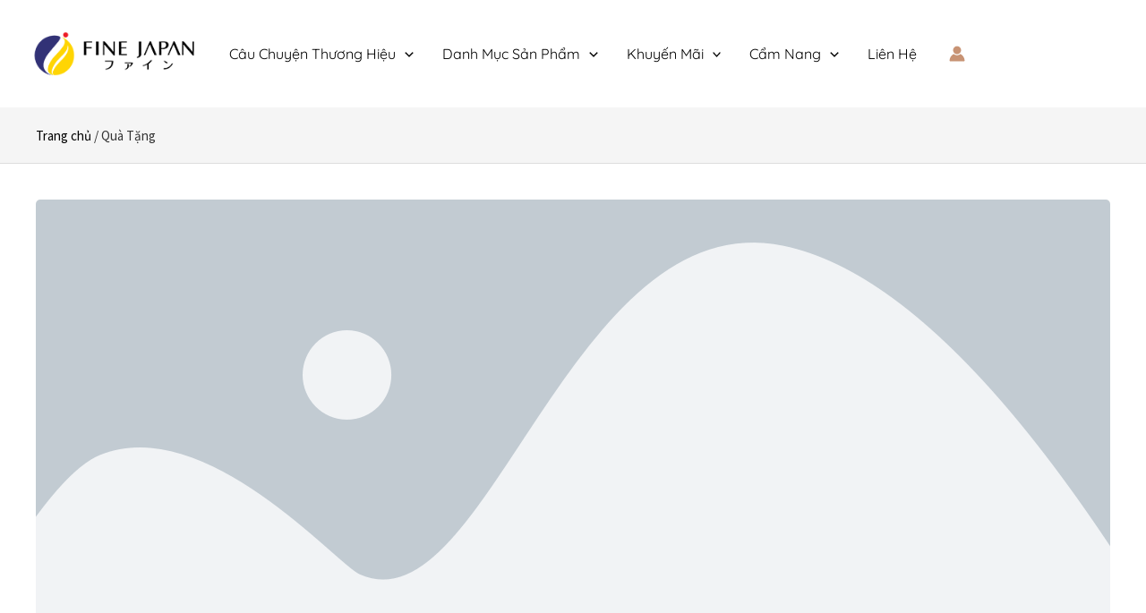

--- FILE ---
content_type: text/html; charset=UTF-8
request_url: https://finejapanvietnam.com/qua-tang
body_size: 42214
content:
<!DOCTYPE html>
<html lang="en-US">
<head><script type="text/javascript" src='//bizweb.dktcdn.net/100/426/692/themes/958228/assets/fgo_head_top.js?65876587658765'></script>
<meta charset="UTF-8">
<meta name="viewport" content="width=device-width, initial-scale=1">
	 <link rel="profile" href="https://gmpg.org/xfn/11"> 
	 <link rel="preload" href="https://finejapanvietnam.com/wp-content/astra-local-fonts/montserrat/JTUHjIg1_i6t8kCHKm4532VJOt5-QNFgpCuM73w5aXo.woff2" as="font" type="font/woff2" crossorigin><link rel="preload" href="https://finejapanvietnam.com/wp-content/astra-local-fonts/quicksand/6xK-dSZaM9iE8KbpRA_LJ3z8mH9BOJvgkP8o58a-wg.woff2" as="font" type="font/woff2" crossorigin><link rel="preload" href="https://finejapanvietnam.com/wp-content/astra-local-fonts/raleway/1Ptxg8zYS_SKggPN4iEgvnHyvveLxVsEpbCIPrE.woff2" as="font" type="font/woff2" crossorigin><link rel="preload" href="https://finejapanvietnam.com/wp-content/astra-local-fonts/source-sans-pro/6xK3dSBYKcSV-LCoeQqfX1RYOo3qOK7l.woff2" as="font" type="font/woff2" crossorigin>

<!-- Google Tag Manager for WordPress by gtm4wp.com -->
<script data-cfasync="false" data-pagespeed-no-defer>
	var gtm4wp_datalayer_name = "dataLayer";
	var dataLayer = dataLayer || [];
</script>
<!-- End Google Tag Manager for WordPress by gtm4wp.com -->
	<!-- This site is optimized with the Yoast SEO Premium plugin v20.11 (Yoast SEO v22.8) - https://yoast.com/wordpress/plugins/seo/ -->
	<title>Quà Tặng - Fine Japan Vietnam</title><link rel="preload" as="style" href="https://fonts.googleapis.com/css?family=Noto%20Sans%3A100%2C100italic%2C200%2C200italic%2C300%2C300italic%2C400%2C400italic%2C500%2C500italic%2C600%2C600italic%2C700%2C700italic%2C800%2C800italic%2C900%2C900italic%7CRoboto%3A100%2C100italic%2C200%2C200italic%2C300%2C300italic%2C400%2C400italic%2C500%2C500italic%2C600%2C600italic%2C700%2C700italic%2C800%2C800italic%2C900%2C900italic%7CQuicksand%3A100%2C100italic%2C200%2C200italic%2C300%2C300italic%2C400%2C400italic%2C500%2C500italic%2C600%2C600italic%2C700%2C700italic%2C800%2C800italic%2C900%2C900italic&#038;display=swap" /><script src="/cdn-cgi/scripts/7d0fa10a/cloudflare-static/rocket-loader.min.js" data-cf-settings="c1387c5487708166d8b79669-|49"></script><link rel="stylesheet" href="https://fonts.googleapis.com/css?family=Noto%20Sans%3A100%2C100italic%2C200%2C200italic%2C300%2C300italic%2C400%2C400italic%2C500%2C500italic%2C600%2C600italic%2C700%2C700italic%2C800%2C800italic%2C900%2C900italic%7CRoboto%3A100%2C100italic%2C200%2C200italic%2C300%2C300italic%2C400%2C400italic%2C500%2C500italic%2C600%2C600italic%2C700%2C700italic%2C800%2C800italic%2C900%2C900italic%7CQuicksand%3A100%2C100italic%2C200%2C200italic%2C300%2C300italic%2C400%2C400italic%2C500%2C500italic%2C600%2C600italic%2C700%2C700italic%2C800%2C800italic%2C900%2C900italic&#038;display=swap" media="print" onload="this.media='all'" /><noscript><link rel="stylesheet" href="https://fonts.googleapis.com/css?family=Noto%20Sans%3A100%2C100italic%2C200%2C200italic%2C300%2C300italic%2C400%2C400italic%2C500%2C500italic%2C600%2C600italic%2C700%2C700italic%2C800%2C800italic%2C900%2C900italic%7CRoboto%3A100%2C100italic%2C200%2C200italic%2C300%2C300italic%2C400%2C400italic%2C500%2C500italic%2C600%2C600italic%2C700%2C700italic%2C800%2C800italic%2C900%2C900italic%7CQuicksand%3A100%2C100italic%2C200%2C200italic%2C300%2C300italic%2C400%2C400italic%2C500%2C500italic%2C600%2C600italic%2C700%2C700italic%2C800%2C800italic%2C900%2C900italic&#038;display=swap" /></noscript>
	<meta name="description" content="Quà tặng chăm sóc sức khỏe và sắc đẹp cho người thân thương được Fine Japan Việt Nam gửi gắm đến bạn." />
	<link rel="canonical" href="https://finejapanvietnam.com/qua-tang" />
	<meta property="og:locale" content="en_US" />
	<meta property="og:type" content="article" />
	<meta property="og:title" content="Quà Tặng" />
	<meta property="og:description" content="Quà tặng chăm sóc sức khỏe và sắc đẹp cho người thân thương được Fine Japan Việt Nam gửi gắm đến bạn." />
	<meta property="og:url" content="https://finejapanvietnam.com/qua-tang" />
	<meta property="og:site_name" content="Fine Japan Vietnam" />
	<meta name="twitter:card" content="summary_large_image" />
	<script type="application/ld+json" class="yoast-schema-graph">{"@context":"https://schema.org","@graph":[{"@type":"CollectionPage","@id":"https://finejapanvietnam.com/qua-tang","url":"https://finejapanvietnam.com/qua-tang","name":"Quà Tặng - Fine Japan Vietnam","isPartOf":{"@id":"https://finejapanvietnam.com/#website"},"primaryImageOfPage":{"@id":"https://finejapanvietnam.com/qua-tang#primaryimage"},"image":{"@id":"https://finejapanvietnam.com/qua-tang#primaryimage"},"thumbnailUrl":"https://finejapanvietnam.com/wp-content/uploads/2023/07/z4076049604195-0025861757cdc2c93b3c2e48519679af.webp","description":"Quà tặng chăm sóc sức khỏe và sắc đẹp cho người thân thương được Fine Japan Việt Nam gửi gắm đến bạn.","breadcrumb":{"@id":"https://finejapanvietnam.com/qua-tang#breadcrumb"},"inLanguage":"en-US"},{"@type":"ImageObject","inLanguage":"en-US","@id":"https://finejapanvietnam.com/qua-tang#primaryimage","url":"https://finejapanvietnam.com/wp-content/uploads/2023/07/z4076049604195-0025861757cdc2c93b3c2e48519679af.webp","contentUrl":"https://finejapanvietnam.com/wp-content/uploads/2023/07/z4076049604195-0025861757cdc2c93b3c2e48519679af.webp","width":1024,"height":512},{"@type":"BreadcrumbList","@id":"https://finejapanvietnam.com/qua-tang#breadcrumb","itemListElement":[{"@type":"ListItem","position":1,"name":"Trang chủ","item":"https://finejapanvietnam.com/"},{"@type":"ListItem","position":2,"name":"Quà Tặng"}]},{"@type":"WebSite","@id":"https://finejapanvietnam.com/#website","url":"https://finejapanvietnam.com/","name":"Fine Japan Vietnam","description":"Đẹp hơn, khỏe mạnh hơn","publisher":{"@id":"https://finejapanvietnam.com/#organization"},"alternateName":"Fine Japan","potentialAction":[{"@type":"SearchAction","target":{"@type":"EntryPoint","urlTemplate":"https://finejapanvietnam.com/?s={search_term_string}"},"query-input":"required name=search_term_string"}],"inLanguage":"en-US"},{"@type":"Organization","@id":"https://finejapanvietnam.com/#organization","name":"Fine Japan Vietnam","alternateName":"Fine Japan","url":"https://finejapanvietnam.com/","logo":{"@type":"ImageObject","inLanguage":"en-US","@id":"https://finejapanvietnam.com/#/schema/logo/image/","url":"https://finejapanvietnam.com/wp-content/uploads/2023/07/fine-japan-vietnam-logo.webp","contentUrl":"https://finejapanvietnam.com/wp-content/uploads/2023/07/fine-japan-vietnam-logo.webp","width":223,"height":60,"caption":"Fine Japan Vietnam"},"image":{"@id":"https://finejapanvietnam.com/#/schema/logo/image/"},"sameAs":["https://www.facebook.com/finejapanvn"]}]}</script>
	<!-- / Yoast SEO Premium plugin. -->


<link rel='dns-prefetch' href='//fgcare.vn' />
<link rel='dns-prefetch' href='//finejapanvietnam.com' />
<link rel='dns-prefetch' href='//fgorg.vn' />
<link href='https://fonts.gstatic.com' crossorigin rel='preconnect' />
<style id='wp-img-auto-sizes-contain-inline-css'>
img:is([sizes=auto i],[sizes^="auto," i]){contain-intrinsic-size:3000px 1500px}
/*# sourceURL=wp-img-auto-sizes-contain-inline-css */
</style>
<link rel='stylesheet' id='wp-block-library-css' href='https://finejapanvietnam.com/wp-includes/css/dist/block-library/style.min.css?ver=6.9' media='all' />
<style id='wp-block-heading-inline-css'>
h1:where(.wp-block-heading).has-background,h2:where(.wp-block-heading).has-background,h3:where(.wp-block-heading).has-background,h4:where(.wp-block-heading).has-background,h5:where(.wp-block-heading).has-background,h6:where(.wp-block-heading).has-background{padding:1.25em 2.375em}h1.has-text-align-left[style*=writing-mode]:where([style*=vertical-lr]),h1.has-text-align-right[style*=writing-mode]:where([style*=vertical-rl]),h2.has-text-align-left[style*=writing-mode]:where([style*=vertical-lr]),h2.has-text-align-right[style*=writing-mode]:where([style*=vertical-rl]),h3.has-text-align-left[style*=writing-mode]:where([style*=vertical-lr]),h3.has-text-align-right[style*=writing-mode]:where([style*=vertical-rl]),h4.has-text-align-left[style*=writing-mode]:where([style*=vertical-lr]),h4.has-text-align-right[style*=writing-mode]:where([style*=vertical-rl]),h5.has-text-align-left[style*=writing-mode]:where([style*=vertical-lr]),h5.has-text-align-right[style*=writing-mode]:where([style*=vertical-rl]),h6.has-text-align-left[style*=writing-mode]:where([style*=vertical-lr]),h6.has-text-align-right[style*=writing-mode]:where([style*=vertical-rl]){rotate:180deg}
/*# sourceURL=https://finejapanvietnam.com/wp-includes/blocks/heading/style.min.css */
</style>
<style id='wp-block-paragraph-inline-css'>
.is-small-text{font-size:.875em}.is-regular-text{font-size:1em}.is-large-text{font-size:2.25em}.is-larger-text{font-size:3em}.has-drop-cap:not(:focus):first-letter{float:left;font-size:8.4em;font-style:normal;font-weight:100;line-height:.68;margin:.05em .1em 0 0;text-transform:uppercase}body.rtl .has-drop-cap:not(:focus):first-letter{float:none;margin-left:.1em}p.has-drop-cap.has-background{overflow:hidden}:root :where(p.has-background){padding:1.25em 2.375em}:where(p.has-text-color:not(.has-link-color)) a{color:inherit}p.has-text-align-left[style*="writing-mode:vertical-lr"],p.has-text-align-right[style*="writing-mode:vertical-rl"]{rotate:180deg}
/*# sourceURL=https://finejapanvietnam.com/wp-includes/blocks/paragraph/style.min.css */
</style>
<style id='wp-block-quote-inline-css'>
.wp-block-quote{box-sizing:border-box;overflow-wrap:break-word}.wp-block-quote.is-large:where(:not(.is-style-plain)),.wp-block-quote.is-style-large:where(:not(.is-style-plain)){margin-bottom:1em;padding:0 1em}.wp-block-quote.is-large:where(:not(.is-style-plain)) p,.wp-block-quote.is-style-large:where(:not(.is-style-plain)) p{font-size:1.5em;font-style:italic;line-height:1.6}.wp-block-quote.is-large:where(:not(.is-style-plain)) cite,.wp-block-quote.is-large:where(:not(.is-style-plain)) footer,.wp-block-quote.is-style-large:where(:not(.is-style-plain)) cite,.wp-block-quote.is-style-large:where(:not(.is-style-plain)) footer{font-size:1.125em;text-align:right}.wp-block-quote>cite{display:block}
/*# sourceURL=https://finejapanvietnam.com/wp-includes/blocks/quote/style.min.css */
</style>
<style id='global-styles-inline-css'>
:root{--wp--preset--aspect-ratio--square: 1;--wp--preset--aspect-ratio--4-3: 4/3;--wp--preset--aspect-ratio--3-4: 3/4;--wp--preset--aspect-ratio--3-2: 3/2;--wp--preset--aspect-ratio--2-3: 2/3;--wp--preset--aspect-ratio--16-9: 16/9;--wp--preset--aspect-ratio--9-16: 9/16;--wp--preset--color--black: #000000;--wp--preset--color--cyan-bluish-gray: #abb8c3;--wp--preset--color--white: #ffffff;--wp--preset--color--pale-pink: #f78da7;--wp--preset--color--vivid-red: #cf2e2e;--wp--preset--color--luminous-vivid-orange: #ff6900;--wp--preset--color--luminous-vivid-amber: #fcb900;--wp--preset--color--light-green-cyan: #7bdcb5;--wp--preset--color--vivid-green-cyan: #00d084;--wp--preset--color--pale-cyan-blue: #8ed1fc;--wp--preset--color--vivid-cyan-blue: #0693e3;--wp--preset--color--vivid-purple: #9b51e0;--wp--preset--color--ast-global-color-0: var(--ast-global-color-0);--wp--preset--color--ast-global-color-1: var(--ast-global-color-1);--wp--preset--color--ast-global-color-2: var(--ast-global-color-2);--wp--preset--color--ast-global-color-3: var(--ast-global-color-3);--wp--preset--color--ast-global-color-4: var(--ast-global-color-4);--wp--preset--color--ast-global-color-5: var(--ast-global-color-5);--wp--preset--color--ast-global-color-6: var(--ast-global-color-6);--wp--preset--color--ast-global-color-7: var(--ast-global-color-7);--wp--preset--color--ast-global-color-8: var(--ast-global-color-8);--wp--preset--gradient--vivid-cyan-blue-to-vivid-purple: linear-gradient(135deg,rgb(6,147,227) 0%,rgb(155,81,224) 100%);--wp--preset--gradient--light-green-cyan-to-vivid-green-cyan: linear-gradient(135deg,rgb(122,220,180) 0%,rgb(0,208,130) 100%);--wp--preset--gradient--luminous-vivid-amber-to-luminous-vivid-orange: linear-gradient(135deg,rgb(252,185,0) 0%,rgb(255,105,0) 100%);--wp--preset--gradient--luminous-vivid-orange-to-vivid-red: linear-gradient(135deg,rgb(255,105,0) 0%,rgb(207,46,46) 100%);--wp--preset--gradient--very-light-gray-to-cyan-bluish-gray: linear-gradient(135deg,rgb(238,238,238) 0%,rgb(169,184,195) 100%);--wp--preset--gradient--cool-to-warm-spectrum: linear-gradient(135deg,rgb(74,234,220) 0%,rgb(151,120,209) 20%,rgb(207,42,186) 40%,rgb(238,44,130) 60%,rgb(251,105,98) 80%,rgb(254,248,76) 100%);--wp--preset--gradient--blush-light-purple: linear-gradient(135deg,rgb(255,206,236) 0%,rgb(152,150,240) 100%);--wp--preset--gradient--blush-bordeaux: linear-gradient(135deg,rgb(254,205,165) 0%,rgb(254,45,45) 50%,rgb(107,0,62) 100%);--wp--preset--gradient--luminous-dusk: linear-gradient(135deg,rgb(255,203,112) 0%,rgb(199,81,192) 50%,rgb(65,88,208) 100%);--wp--preset--gradient--pale-ocean: linear-gradient(135deg,rgb(255,245,203) 0%,rgb(182,227,212) 50%,rgb(51,167,181) 100%);--wp--preset--gradient--electric-grass: linear-gradient(135deg,rgb(202,248,128) 0%,rgb(113,206,126) 100%);--wp--preset--gradient--midnight: linear-gradient(135deg,rgb(2,3,129) 0%,rgb(40,116,252) 100%);--wp--preset--font-size--small: 13px;--wp--preset--font-size--medium: 20px;--wp--preset--font-size--large: 36px;--wp--preset--font-size--x-large: 42px;--wp--preset--spacing--20: 0.44rem;--wp--preset--spacing--30: 0.67rem;--wp--preset--spacing--40: 1rem;--wp--preset--spacing--50: 1.5rem;--wp--preset--spacing--60: 2.25rem;--wp--preset--spacing--70: 3.38rem;--wp--preset--spacing--80: 5.06rem;--wp--preset--shadow--natural: 6px 6px 9px rgba(0, 0, 0, 0.2);--wp--preset--shadow--deep: 12px 12px 50px rgba(0, 0, 0, 0.4);--wp--preset--shadow--sharp: 6px 6px 0px rgba(0, 0, 0, 0.2);--wp--preset--shadow--outlined: 6px 6px 0px -3px rgb(255, 255, 255), 6px 6px rgb(0, 0, 0);--wp--preset--shadow--crisp: 6px 6px 0px rgb(0, 0, 0);}:root { --wp--style--global--content-size: var(--wp--custom--ast-content-width-size);--wp--style--global--wide-size: var(--wp--custom--ast-wide-width-size); }:where(body) { margin: 0; }.wp-site-blocks > .alignleft { float: left; margin-right: 2em; }.wp-site-blocks > .alignright { float: right; margin-left: 2em; }.wp-site-blocks > .aligncenter { justify-content: center; margin-left: auto; margin-right: auto; }:where(.wp-site-blocks) > * { margin-block-start: 24px; margin-block-end: 0; }:where(.wp-site-blocks) > :first-child { margin-block-start: 0; }:where(.wp-site-blocks) > :last-child { margin-block-end: 0; }:root { --wp--style--block-gap: 24px; }:root :where(.is-layout-flow) > :first-child{margin-block-start: 0;}:root :where(.is-layout-flow) > :last-child{margin-block-end: 0;}:root :where(.is-layout-flow) > *{margin-block-start: 24px;margin-block-end: 0;}:root :where(.is-layout-constrained) > :first-child{margin-block-start: 0;}:root :where(.is-layout-constrained) > :last-child{margin-block-end: 0;}:root :where(.is-layout-constrained) > *{margin-block-start: 24px;margin-block-end: 0;}:root :where(.is-layout-flex){gap: 24px;}:root :where(.is-layout-grid){gap: 24px;}.is-layout-flow > .alignleft{float: left;margin-inline-start: 0;margin-inline-end: 2em;}.is-layout-flow > .alignright{float: right;margin-inline-start: 2em;margin-inline-end: 0;}.is-layout-flow > .aligncenter{margin-left: auto !important;margin-right: auto !important;}.is-layout-constrained > .alignleft{float: left;margin-inline-start: 0;margin-inline-end: 2em;}.is-layout-constrained > .alignright{float: right;margin-inline-start: 2em;margin-inline-end: 0;}.is-layout-constrained > .aligncenter{margin-left: auto !important;margin-right: auto !important;}.is-layout-constrained > :where(:not(.alignleft):not(.alignright):not(.alignfull)){max-width: var(--wp--style--global--content-size);margin-left: auto !important;margin-right: auto !important;}.is-layout-constrained > .alignwide{max-width: var(--wp--style--global--wide-size);}body .is-layout-flex{display: flex;}.is-layout-flex{flex-wrap: wrap;align-items: center;}.is-layout-flex > :is(*, div){margin: 0;}body .is-layout-grid{display: grid;}.is-layout-grid > :is(*, div){margin: 0;}body{padding-top: 0px;padding-right: 0px;padding-bottom: 0px;padding-left: 0px;}a:where(:not(.wp-element-button)){text-decoration: none;}:root :where(.wp-element-button, .wp-block-button__link){background-color: #32373c;border-width: 0;color: #fff;font-family: inherit;font-size: inherit;font-style: inherit;font-weight: inherit;letter-spacing: inherit;line-height: inherit;padding-top: calc(0.667em + 2px);padding-right: calc(1.333em + 2px);padding-bottom: calc(0.667em + 2px);padding-left: calc(1.333em + 2px);text-decoration: none;text-transform: inherit;}.has-black-color{color: var(--wp--preset--color--black) !important;}.has-cyan-bluish-gray-color{color: var(--wp--preset--color--cyan-bluish-gray) !important;}.has-white-color{color: var(--wp--preset--color--white) !important;}.has-pale-pink-color{color: var(--wp--preset--color--pale-pink) !important;}.has-vivid-red-color{color: var(--wp--preset--color--vivid-red) !important;}.has-luminous-vivid-orange-color{color: var(--wp--preset--color--luminous-vivid-orange) !important;}.has-luminous-vivid-amber-color{color: var(--wp--preset--color--luminous-vivid-amber) !important;}.has-light-green-cyan-color{color: var(--wp--preset--color--light-green-cyan) !important;}.has-vivid-green-cyan-color{color: var(--wp--preset--color--vivid-green-cyan) !important;}.has-pale-cyan-blue-color{color: var(--wp--preset--color--pale-cyan-blue) !important;}.has-vivid-cyan-blue-color{color: var(--wp--preset--color--vivid-cyan-blue) !important;}.has-vivid-purple-color{color: var(--wp--preset--color--vivid-purple) !important;}.has-ast-global-color-0-color{color: var(--wp--preset--color--ast-global-color-0) !important;}.has-ast-global-color-1-color{color: var(--wp--preset--color--ast-global-color-1) !important;}.has-ast-global-color-2-color{color: var(--wp--preset--color--ast-global-color-2) !important;}.has-ast-global-color-3-color{color: var(--wp--preset--color--ast-global-color-3) !important;}.has-ast-global-color-4-color{color: var(--wp--preset--color--ast-global-color-4) !important;}.has-ast-global-color-5-color{color: var(--wp--preset--color--ast-global-color-5) !important;}.has-ast-global-color-6-color{color: var(--wp--preset--color--ast-global-color-6) !important;}.has-ast-global-color-7-color{color: var(--wp--preset--color--ast-global-color-7) !important;}.has-ast-global-color-8-color{color: var(--wp--preset--color--ast-global-color-8) !important;}.has-black-background-color{background-color: var(--wp--preset--color--black) !important;}.has-cyan-bluish-gray-background-color{background-color: var(--wp--preset--color--cyan-bluish-gray) !important;}.has-white-background-color{background-color: var(--wp--preset--color--white) !important;}.has-pale-pink-background-color{background-color: var(--wp--preset--color--pale-pink) !important;}.has-vivid-red-background-color{background-color: var(--wp--preset--color--vivid-red) !important;}.has-luminous-vivid-orange-background-color{background-color: var(--wp--preset--color--luminous-vivid-orange) !important;}.has-luminous-vivid-amber-background-color{background-color: var(--wp--preset--color--luminous-vivid-amber) !important;}.has-light-green-cyan-background-color{background-color: var(--wp--preset--color--light-green-cyan) !important;}.has-vivid-green-cyan-background-color{background-color: var(--wp--preset--color--vivid-green-cyan) !important;}.has-pale-cyan-blue-background-color{background-color: var(--wp--preset--color--pale-cyan-blue) !important;}.has-vivid-cyan-blue-background-color{background-color: var(--wp--preset--color--vivid-cyan-blue) !important;}.has-vivid-purple-background-color{background-color: var(--wp--preset--color--vivid-purple) !important;}.has-ast-global-color-0-background-color{background-color: var(--wp--preset--color--ast-global-color-0) !important;}.has-ast-global-color-1-background-color{background-color: var(--wp--preset--color--ast-global-color-1) !important;}.has-ast-global-color-2-background-color{background-color: var(--wp--preset--color--ast-global-color-2) !important;}.has-ast-global-color-3-background-color{background-color: var(--wp--preset--color--ast-global-color-3) !important;}.has-ast-global-color-4-background-color{background-color: var(--wp--preset--color--ast-global-color-4) !important;}.has-ast-global-color-5-background-color{background-color: var(--wp--preset--color--ast-global-color-5) !important;}.has-ast-global-color-6-background-color{background-color: var(--wp--preset--color--ast-global-color-6) !important;}.has-ast-global-color-7-background-color{background-color: var(--wp--preset--color--ast-global-color-7) !important;}.has-ast-global-color-8-background-color{background-color: var(--wp--preset--color--ast-global-color-8) !important;}.has-black-border-color{border-color: var(--wp--preset--color--black) !important;}.has-cyan-bluish-gray-border-color{border-color: var(--wp--preset--color--cyan-bluish-gray) !important;}.has-white-border-color{border-color: var(--wp--preset--color--white) !important;}.has-pale-pink-border-color{border-color: var(--wp--preset--color--pale-pink) !important;}.has-vivid-red-border-color{border-color: var(--wp--preset--color--vivid-red) !important;}.has-luminous-vivid-orange-border-color{border-color: var(--wp--preset--color--luminous-vivid-orange) !important;}.has-luminous-vivid-amber-border-color{border-color: var(--wp--preset--color--luminous-vivid-amber) !important;}.has-light-green-cyan-border-color{border-color: var(--wp--preset--color--light-green-cyan) !important;}.has-vivid-green-cyan-border-color{border-color: var(--wp--preset--color--vivid-green-cyan) !important;}.has-pale-cyan-blue-border-color{border-color: var(--wp--preset--color--pale-cyan-blue) !important;}.has-vivid-cyan-blue-border-color{border-color: var(--wp--preset--color--vivid-cyan-blue) !important;}.has-vivid-purple-border-color{border-color: var(--wp--preset--color--vivid-purple) !important;}.has-ast-global-color-0-border-color{border-color: var(--wp--preset--color--ast-global-color-0) !important;}.has-ast-global-color-1-border-color{border-color: var(--wp--preset--color--ast-global-color-1) !important;}.has-ast-global-color-2-border-color{border-color: var(--wp--preset--color--ast-global-color-2) !important;}.has-ast-global-color-3-border-color{border-color: var(--wp--preset--color--ast-global-color-3) !important;}.has-ast-global-color-4-border-color{border-color: var(--wp--preset--color--ast-global-color-4) !important;}.has-ast-global-color-5-border-color{border-color: var(--wp--preset--color--ast-global-color-5) !important;}.has-ast-global-color-6-border-color{border-color: var(--wp--preset--color--ast-global-color-6) !important;}.has-ast-global-color-7-border-color{border-color: var(--wp--preset--color--ast-global-color-7) !important;}.has-ast-global-color-8-border-color{border-color: var(--wp--preset--color--ast-global-color-8) !important;}.has-vivid-cyan-blue-to-vivid-purple-gradient-background{background: var(--wp--preset--gradient--vivid-cyan-blue-to-vivid-purple) !important;}.has-light-green-cyan-to-vivid-green-cyan-gradient-background{background: var(--wp--preset--gradient--light-green-cyan-to-vivid-green-cyan) !important;}.has-luminous-vivid-amber-to-luminous-vivid-orange-gradient-background{background: var(--wp--preset--gradient--luminous-vivid-amber-to-luminous-vivid-orange) !important;}.has-luminous-vivid-orange-to-vivid-red-gradient-background{background: var(--wp--preset--gradient--luminous-vivid-orange-to-vivid-red) !important;}.has-very-light-gray-to-cyan-bluish-gray-gradient-background{background: var(--wp--preset--gradient--very-light-gray-to-cyan-bluish-gray) !important;}.has-cool-to-warm-spectrum-gradient-background{background: var(--wp--preset--gradient--cool-to-warm-spectrum) !important;}.has-blush-light-purple-gradient-background{background: var(--wp--preset--gradient--blush-light-purple) !important;}.has-blush-bordeaux-gradient-background{background: var(--wp--preset--gradient--blush-bordeaux) !important;}.has-luminous-dusk-gradient-background{background: var(--wp--preset--gradient--luminous-dusk) !important;}.has-pale-ocean-gradient-background{background: var(--wp--preset--gradient--pale-ocean) !important;}.has-electric-grass-gradient-background{background: var(--wp--preset--gradient--electric-grass) !important;}.has-midnight-gradient-background{background: var(--wp--preset--gradient--midnight) !important;}.has-small-font-size{font-size: var(--wp--preset--font-size--small) !important;}.has-medium-font-size{font-size: var(--wp--preset--font-size--medium) !important;}.has-large-font-size{font-size: var(--wp--preset--font-size--large) !important;}.has-x-large-font-size{font-size: var(--wp--preset--font-size--x-large) !important;}
/*# sourceURL=global-styles-inline-css */
</style>

<style id='cf-frontend-style-inline-css'>
@font-face {
	font-family: 'Samsung';
	font-weight: 800;
	src: url('https://finejapanvietnam.com/wp-content/uploads/2023/09/SamsungOne-800_v1.0.ttf') format('truetype');
}
/*# sourceURL=cf-frontend-style-inline-css */
</style>
<link rel='stylesheet' id='astra-theme-css-css' href='https://finejapanvietnam.com/wp-content/themes/astra/assets/css/minified/main.min.css?ver=4.7.2' media='all' />
<style id='astra-theme-css-inline-css'>
.ast-no-sidebar .entry-content .alignfull {margin-left: calc( -50vw + 50%);margin-right: calc( -50vw + 50%);max-width: 100vw;width: 100vw;}.ast-no-sidebar .entry-content .alignwide {margin-left: calc(-41vw + 50%);margin-right: calc(-41vw + 50%);max-width: unset;width: unset;}.ast-no-sidebar .entry-content .alignfull .alignfull,.ast-no-sidebar .entry-content .alignfull .alignwide,.ast-no-sidebar .entry-content .alignwide .alignfull,.ast-no-sidebar .entry-content .alignwide .alignwide,.ast-no-sidebar .entry-content .wp-block-column .alignfull,.ast-no-sidebar .entry-content .wp-block-column .alignwide{width: 100%;margin-left: auto;margin-right: auto;}.wp-block-gallery,.blocks-gallery-grid {margin: 0;}.wp-block-separator {max-width: 100px;}.wp-block-separator.is-style-wide,.wp-block-separator.is-style-dots {max-width: none;}.entry-content .has-2-columns .wp-block-column:first-child {padding-right: 10px;}.entry-content .has-2-columns .wp-block-column:last-child {padding-left: 10px;}@media (max-width: 782px) {.entry-content .wp-block-columns .wp-block-column {flex-basis: 100%;}.entry-content .has-2-columns .wp-block-column:first-child {padding-right: 0;}.entry-content .has-2-columns .wp-block-column:last-child {padding-left: 0;}}body .entry-content .wp-block-latest-posts {margin-left: 0;}body .entry-content .wp-block-latest-posts li {list-style: none;}.ast-no-sidebar .ast-container .entry-content .wp-block-latest-posts {margin-left: 0;}.ast-header-break-point .entry-content .alignwide {margin-left: auto;margin-right: auto;}.entry-content .blocks-gallery-item img {margin-bottom: auto;}.wp-block-pullquote {border-top: 4px solid #555d66;border-bottom: 4px solid #555d66;color: #40464d;}:root{--ast-post-nav-space:0;--ast-container-default-xlg-padding:6.67em;--ast-container-default-lg-padding:5.67em;--ast-container-default-slg-padding:4.34em;--ast-container-default-md-padding:3.34em;--ast-container-default-sm-padding:6.67em;--ast-container-default-xs-padding:2.4em;--ast-container-default-xxs-padding:1.4em;--ast-code-block-background:#EEEEEE;--ast-comment-inputs-background:#FAFAFA;--ast-normal-container-width:1200px;--ast-narrow-container-width:750px;--ast-blog-title-font-weight:normal;--ast-blog-meta-weight:inherit;}html{font-size:100%;}a,.page-title{color:#7e7e7e;}a:hover,a:focus{color:var(--ast-global-color-1);}body,button,input,select,textarea,.ast-button,.ast-custom-button{font-family:'Source Sans Pro',sans-serif;font-weight:400;font-size:16px;font-size:1rem;}blockquote{color:#333333;}p,.entry-content p{margin-bottom:1.8em;}h1,.entry-content h1,h2,.entry-content h2,h3,.entry-content h3,h4,.entry-content h4,h5,.entry-content h5,h6,.entry-content h6,.site-title,.site-title a{font-family:'Montserrat',sans-serif;font-weight:700;}.site-title{font-size:35px;font-size:2.1875rem;display:none;}.site-header .site-description{font-size:15px;font-size:0.9375rem;display:none;}.entry-title{font-size:30px;font-size:1.875rem;}.archive .ast-article-post .ast-article-inner,.blog .ast-article-post .ast-article-inner,.archive .ast-article-post .ast-article-inner:hover,.blog .ast-article-post .ast-article-inner:hover{overflow:hidden;}h1,.entry-content h1{font-size:36px;font-size:2.25rem;font-family:'Montserrat',sans-serif;line-height:1.4em;}h2,.entry-content h2{font-size:30px;font-size:1.875rem;font-family:'Montserrat',sans-serif;line-height:1.3em;}h3,.entry-content h3{font-size:24px;font-size:1.5rem;font-family:'Montserrat',sans-serif;line-height:1.3em;}h4,.entry-content h4{font-size:20px;font-size:1.25rem;line-height:1.2em;font-family:'Montserrat',sans-serif;}h5,.entry-content h5{font-size:16px;font-size:1rem;line-height:1.2em;font-family:'Montserrat',sans-serif;}h6,.entry-content h6{font-size:14px;font-size:0.875rem;line-height:1.25em;font-family:'Montserrat',sans-serif;}::selection{background-color:var(--ast-global-color-0);color:#ffffff;}body,h1,.entry-title a,.entry-content h1,h2,.entry-content h2,h3,.entry-content h3,h4,.entry-content h4,h5,.entry-content h5,h6,.entry-content h6{color:#7e7e7e;}.tagcloud a:hover,.tagcloud a:focus,.tagcloud a.current-item{color:#ffffff;border-color:#7e7e7e;background-color:#7e7e7e;}input:focus,input[type="text"]:focus,input[type="email"]:focus,input[type="url"]:focus,input[type="password"]:focus,input[type="reset"]:focus,input[type="search"]:focus,textarea:focus{border-color:#7e7e7e;}input[type="radio"]:checked,input[type=reset],input[type="checkbox"]:checked,input[type="checkbox"]:hover:checked,input[type="checkbox"]:focus:checked,input[type=range]::-webkit-slider-thumb{border-color:#7e7e7e;background-color:#7e7e7e;box-shadow:none;}.site-footer a:hover + .post-count,.site-footer a:focus + .post-count{background:#7e7e7e;border-color:#7e7e7e;}.single .nav-links .nav-previous,.single .nav-links .nav-next{color:#7e7e7e;}.entry-meta,.entry-meta *{line-height:1.45;color:#7e7e7e;}.entry-meta a:not(.ast-button):hover,.entry-meta a:not(.ast-button):hover *,.entry-meta a:not(.ast-button):focus,.entry-meta a:not(.ast-button):focus *,.page-links > .page-link,.page-links .page-link:hover,.post-navigation a:hover{color:var(--ast-global-color-1);}#cat option,.secondary .calendar_wrap thead a,.secondary .calendar_wrap thead a:visited{color:#7e7e7e;}.secondary .calendar_wrap #today,.ast-progress-val span{background:#7e7e7e;}.secondary a:hover + .post-count,.secondary a:focus + .post-count{background:#7e7e7e;border-color:#7e7e7e;}.calendar_wrap #today > a{color:#ffffff;}.page-links .page-link,.single .post-navigation a{color:#7e7e7e;}.ast-search-menu-icon .search-form button.search-submit{padding:0 4px;}.ast-search-menu-icon form.search-form{padding-right:0;}.ast-search-menu-icon.slide-search input.search-field{width:0;}.ast-header-search .ast-search-menu-icon.ast-dropdown-active .search-form,.ast-header-search .ast-search-menu-icon.ast-dropdown-active .search-field:focus{transition:all 0.2s;}.search-form input.search-field:focus{outline:none;}.widget-title,.widget .wp-block-heading{font-size:22px;font-size:1.375rem;color:#7e7e7e;}.single .ast-author-details .author-title{color:var(--ast-global-color-1);}.ast-search-menu-icon.slide-search a:focus-visible:focus-visible,.astra-search-icon:focus-visible,#close:focus-visible,a:focus-visible,.ast-menu-toggle:focus-visible,.site .skip-link:focus-visible,.wp-block-loginout input:focus-visible,.wp-block-search.wp-block-search__button-inside .wp-block-search__inside-wrapper,.ast-header-navigation-arrow:focus-visible,.woocommerce .wc-proceed-to-checkout > .checkout-button:focus-visible,.woocommerce .woocommerce-MyAccount-navigation ul li a:focus-visible,.ast-orders-table__row .ast-orders-table__cell:focus-visible,.woocommerce .woocommerce-order-details .order-again > .button:focus-visible,.woocommerce .woocommerce-message a.button.wc-forward:focus-visible,.woocommerce #minus_qty:focus-visible,.woocommerce #plus_qty:focus-visible,a#ast-apply-coupon:focus-visible,.woocommerce .woocommerce-info a:focus-visible,.woocommerce .astra-shop-summary-wrap a:focus-visible,.woocommerce a.wc-forward:focus-visible,#ast-apply-coupon:focus-visible,.woocommerce-js .woocommerce-mini-cart-item a.remove:focus-visible,#close:focus-visible,.button.search-submit:focus-visible,#search_submit:focus,.normal-search:focus-visible,.ast-header-account-wrap:focus-visible{outline-style:dotted;outline-color:inherit;outline-width:thin;}input:focus,input[type="text"]:focus,input[type="email"]:focus,input[type="url"]:focus,input[type="password"]:focus,input[type="reset"]:focus,input[type="search"]:focus,input[type="number"]:focus,textarea:focus,.wp-block-search__input:focus,[data-section="section-header-mobile-trigger"] .ast-button-wrap .ast-mobile-menu-trigger-minimal:focus,.ast-mobile-popup-drawer.active .menu-toggle-close:focus,.woocommerce-ordering select.orderby:focus,#ast-scroll-top:focus,#coupon_code:focus,.woocommerce-page #comment:focus,.woocommerce #reviews #respond input#submit:focus,.woocommerce a.add_to_cart_button:focus,.woocommerce .button.single_add_to_cart_button:focus,.woocommerce .woocommerce-cart-form button:focus,.woocommerce .woocommerce-cart-form__cart-item .quantity .qty:focus,.woocommerce .woocommerce-billing-fields .woocommerce-billing-fields__field-wrapper .woocommerce-input-wrapper > .input-text:focus,.woocommerce #order_comments:focus,.woocommerce #place_order:focus,.woocommerce .woocommerce-address-fields .woocommerce-address-fields__field-wrapper .woocommerce-input-wrapper > .input-text:focus,.woocommerce .woocommerce-MyAccount-content form button:focus,.woocommerce .woocommerce-MyAccount-content .woocommerce-EditAccountForm .woocommerce-form-row .woocommerce-Input.input-text:focus,.woocommerce .ast-woocommerce-container .woocommerce-pagination ul.page-numbers li a:focus,body #content .woocommerce form .form-row .select2-container--default .select2-selection--single:focus,#ast-coupon-code:focus,.woocommerce.woocommerce-js .quantity input[type=number]:focus,.woocommerce-js .woocommerce-mini-cart-item .quantity input[type=number]:focus,.woocommerce p#ast-coupon-trigger:focus{border-style:dotted;border-color:inherit;border-width:thin;}input{outline:none;}.site-logo-img img{ transition:all 0.2s linear;}body .ast-oembed-container *{position:absolute;top:0;width:100%;height:100%;left:0;}body .wp-block-embed-pocket-casts .ast-oembed-container *{position:unset;}.ast-single-post-featured-section + article {margin-top: 2em;}.site-content .ast-single-post-featured-section img {width: 100%;overflow: hidden;object-fit: cover;}.site > .ast-single-related-posts-container {margin-top: 0;}@media (min-width: 922px) {.ast-desktop .ast-container--narrow {max-width: var(--ast-narrow-container-width);margin: 0 auto;}}@media (max-width:921.9px){#ast-desktop-header{display:none;}}@media (min-width:922px){#ast-mobile-header{display:none;}}.wp-block-buttons.aligncenter{justify-content:center;}@media (min-width:1200px){.ast-separate-container.ast-right-sidebar .entry-content .wp-block-image.alignfull,.ast-separate-container.ast-left-sidebar .entry-content .wp-block-image.alignfull,.ast-separate-container.ast-right-sidebar .entry-content .wp-block-cover.alignfull,.ast-separate-container.ast-left-sidebar .entry-content .wp-block-cover.alignfull{margin-left:-6.67em;margin-right:-6.67em;max-width:unset;width:unset;}.ast-separate-container.ast-right-sidebar .entry-content .wp-block-image.alignwide,.ast-separate-container.ast-left-sidebar .entry-content .wp-block-image.alignwide,.ast-separate-container.ast-right-sidebar .entry-content .wp-block-cover.alignwide,.ast-separate-container.ast-left-sidebar .entry-content .wp-block-cover.alignwide{margin-left:-20px;margin-right:-20px;max-width:unset;width:unset;}}@media (min-width:1200px){.wp-block-group .has-background{padding:20px;}}@media (min-width:1200px){.ast-no-sidebar.ast-separate-container .entry-content .wp-block-group.alignwide,.ast-no-sidebar.ast-separate-container .entry-content .wp-block-cover.alignwide{margin-left:-20px;margin-right:-20px;padding-left:20px;padding-right:20px;}.ast-no-sidebar.ast-separate-container .entry-content .wp-block-cover.alignfull,.ast-no-sidebar.ast-separate-container .entry-content .wp-block-group.alignfull{margin-left:-6.67em;margin-right:-6.67em;padding-left:6.67em;padding-right:6.67em;}}@media (min-width:1200px){.wp-block-cover-image.alignwide .wp-block-cover__inner-container,.wp-block-cover.alignwide .wp-block-cover__inner-container,.wp-block-cover-image.alignfull .wp-block-cover__inner-container,.wp-block-cover.alignfull .wp-block-cover__inner-container{width:100%;}}.wp-block-columns{margin-bottom:unset;}.wp-block-image.size-full{margin:2rem 0;}.wp-block-separator.has-background{padding:0;}.wp-block-gallery{margin-bottom:1.6em;}.wp-block-group{padding-top:4em;padding-bottom:4em;}.wp-block-group__inner-container .wp-block-columns:last-child,.wp-block-group__inner-container :last-child,.wp-block-table table{margin-bottom:0;}.blocks-gallery-grid{width:100%;}.wp-block-navigation-link__content{padding:5px 0;}.wp-block-group .wp-block-group .has-text-align-center,.wp-block-group .wp-block-column .has-text-align-center{max-width:100%;}.has-text-align-center{margin:0 auto;}@media (min-width:1200px){.wp-block-cover__inner-container,.alignwide .wp-block-group__inner-container,.alignfull .wp-block-group__inner-container{max-width:1200px;margin:0 auto;}.wp-block-group.alignnone,.wp-block-group.aligncenter,.wp-block-group.alignleft,.wp-block-group.alignright,.wp-block-group.alignwide,.wp-block-columns.alignwide{margin:2rem 0 1rem 0;}}@media (max-width:1200px){.wp-block-group{padding:3em;}.wp-block-group .wp-block-group{padding:1.5em;}.wp-block-columns,.wp-block-column{margin:1rem 0;}}@media (min-width:921px){.wp-block-columns .wp-block-group{padding:2em;}}@media (max-width:544px){.wp-block-cover-image .wp-block-cover__inner-container,.wp-block-cover .wp-block-cover__inner-container{width:unset;}.wp-block-cover,.wp-block-cover-image{padding:2em 0;}.wp-block-group,.wp-block-cover{padding:2em;}.wp-block-media-text__media img,.wp-block-media-text__media video{width:unset;max-width:100%;}.wp-block-media-text.has-background .wp-block-media-text__content{padding:1em;}}.wp-block-image.aligncenter{margin-left:auto;margin-right:auto;}.wp-block-table.aligncenter{margin-left:auto;margin-right:auto;}@media (min-width:544px){.entry-content .wp-block-media-text.has-media-on-the-right .wp-block-media-text__content{padding:0 8% 0 0;}.entry-content .wp-block-media-text .wp-block-media-text__content{padding:0 0 0 8%;}.ast-plain-container .site-content .entry-content .has-custom-content-position.is-position-bottom-left > *,.ast-plain-container .site-content .entry-content .has-custom-content-position.is-position-bottom-right > *,.ast-plain-container .site-content .entry-content .has-custom-content-position.is-position-top-left > *,.ast-plain-container .site-content .entry-content .has-custom-content-position.is-position-top-right > *,.ast-plain-container .site-content .entry-content .has-custom-content-position.is-position-center-right > *,.ast-plain-container .site-content .entry-content .has-custom-content-position.is-position-center-left > *{margin:0;}}@media (max-width:544px){.entry-content .wp-block-media-text .wp-block-media-text__content{padding:8% 0;}.wp-block-media-text .wp-block-media-text__media img{width:auto;max-width:100%;}}.wp-block-button.is-style-outline .wp-block-button__link{border-color:var(--ast-global-color-0);border-top-width:2px;border-right-width:2px;border-bottom-width:2px;border-left-width:2px;}div.wp-block-button.is-style-outline > .wp-block-button__link:not(.has-text-color),div.wp-block-button.wp-block-button__link.is-style-outline:not(.has-text-color){color:var(--ast-global-color-0);}.wp-block-button.is-style-outline .wp-block-button__link:hover,.wp-block-buttons .wp-block-button.is-style-outline .wp-block-button__link:focus,.wp-block-buttons .wp-block-button.is-style-outline > .wp-block-button__link:not(.has-text-color):hover,.wp-block-buttons .wp-block-button.wp-block-button__link.is-style-outline:not(.has-text-color):hover{color:#ffffff;background-color:var(--ast-global-color-6);border-color:var(--ast-global-color-6);}.post-page-numbers.current .page-link,.ast-pagination .page-numbers.current{color:#ffffff;border-color:var(--ast-global-color-0);background-color:var(--ast-global-color-0);}@media (max-width:921px){.wp-block-button.is-style-outline .wp-block-button__link{padding-top:calc(15px - 2px);padding-right:calc(30px - 2px);padding-bottom:calc(15px - 2px);padding-left:calc(30px - 2px);}}@media (max-width:544px){.wp-block-button.is-style-outline .wp-block-button__link{padding-top:calc(15px - 2px);padding-right:calc(30px - 2px);padding-bottom:calc(15px - 2px);padding-left:calc(30px - 2px);}}@media (min-width:544px){.entry-content > .alignleft{margin-right:20px;}.entry-content > .alignright{margin-left:20px;}.wp-block-group.has-background{padding:20px;}}.wp-block-buttons .wp-block-button.is-style-outline .wp-block-button__link.wp-element-button,.ast-outline-button,.wp-block-uagb-buttons-child .uagb-buttons-repeater.ast-outline-button{border-color:var(--ast-global-color-0);border-top-width:2px;border-right-width:2px;border-bottom-width:2px;border-left-width:2px;font-family:'Raleway',sans-serif;font-weight:600;font-size:14px;font-size:0.875rem;line-height:1em;border-top-left-radius:0px;border-top-right-radius:0px;border-bottom-right-radius:0px;border-bottom-left-radius:0px;}.wp-block-buttons .wp-block-button.is-style-outline > .wp-block-button__link:not(.has-text-color),.wp-block-buttons .wp-block-button.wp-block-button__link.is-style-outline:not(.has-text-color),.ast-outline-button{color:var(--ast-global-color-0);}.wp-block-button.is-style-outline .wp-block-button__link:hover,.wp-block-buttons .wp-block-button.is-style-outline .wp-block-button__link:focus,.wp-block-buttons .wp-block-button.is-style-outline > .wp-block-button__link:not(.has-text-color):hover,.wp-block-buttons .wp-block-button.wp-block-button__link.is-style-outline:not(.has-text-color):hover,.ast-outline-button:hover,.ast-outline-button:focus,.wp-block-uagb-buttons-child .uagb-buttons-repeater.ast-outline-button:hover,.wp-block-uagb-buttons-child .uagb-buttons-repeater.ast-outline-button:focus{color:#ffffff;background-color:var(--ast-global-color-6);border-color:var(--ast-global-color-6);}.entry-content[ast-blocks-layout] > figure{margin-bottom:1em;}@media (max-width:921px){.ast-separate-container #primary,.ast-separate-container #secondary{padding:1.5em 0;}#primary,#secondary{padding:1.5em 0;margin:0;}.ast-left-sidebar #content > .ast-container{display:flex;flex-direction:column-reverse;width:100%;}.ast-separate-container .ast-article-post,.ast-separate-container .ast-article-single{padding:1.5em 2.14em;}.ast-author-box img.avatar{margin:20px 0 0 0;}}@media (min-width:922px){.ast-separate-container.ast-right-sidebar #primary,.ast-separate-container.ast-left-sidebar #primary{border:0;}.search-no-results.ast-separate-container #primary{margin-bottom:4em;}}.elementor-button-wrapper .elementor-button{border-style:solid;text-decoration:none;border-top-width:0;border-right-width:0;border-left-width:0;border-bottom-width:0;}body .elementor-button.elementor-size-sm,body .elementor-button.elementor-size-xs,body .elementor-button.elementor-size-md,body .elementor-button.elementor-size-lg,body .elementor-button.elementor-size-xl,body .elementor-button{border-top-left-radius:0px;border-top-right-radius:0px;border-bottom-right-radius:0px;border-bottom-left-radius:0px;padding-top:17px;padding-right:27px;padding-bottom:17px;padding-left:27px;}.elementor-button-wrapper .elementor-button{border-color:var(--ast-global-color-0);background-color:var(--ast-global-color-0);}.elementor-button-wrapper .elementor-button:hover,.elementor-button-wrapper .elementor-button:focus{color:#ffffff;background-color:var(--ast-global-color-6);border-color:var(--ast-global-color-6);}.wp-block-button .wp-block-button__link ,.elementor-button-wrapper .elementor-button{color:#ffffff;}.elementor-button-wrapper .elementor-button{font-family:'Raleway',sans-serif;font-weight:600;font-size:14px;font-size:0.875rem;line-height:1em;text-transform:capitalize;letter-spacing:1px;}body .elementor-button.elementor-size-sm,body .elementor-button.elementor-size-xs,body .elementor-button.elementor-size-md,body .elementor-button.elementor-size-lg,body .elementor-button.elementor-size-xl,body .elementor-button{font-size:14px;font-size:0.875rem;}.wp-block-button .wp-block-button__link:hover,.wp-block-button .wp-block-button__link:focus{color:#ffffff;background-color:var(--ast-global-color-6);border-color:var(--ast-global-color-6);}.elementor-widget-heading h1.elementor-heading-title{line-height:1.4em;}.elementor-widget-heading h2.elementor-heading-title{line-height:1.3em;}.elementor-widget-heading h3.elementor-heading-title{line-height:1.3em;}.elementor-widget-heading h4.elementor-heading-title{line-height:1.2em;}.elementor-widget-heading h5.elementor-heading-title{line-height:1.2em;}.elementor-widget-heading h6.elementor-heading-title{line-height:1.25em;}.wp-block-button .wp-block-button__link{border:none;background-color:var(--ast-global-color-0);color:#ffffff;font-family:'Raleway',sans-serif;font-weight:600;line-height:1em;text-transform:capitalize;letter-spacing:1px;font-size:14px;font-size:0.875rem;padding:15px 30px;border-top-left-radius:0px;border-top-right-radius:0px;border-bottom-right-radius:0px;border-bottom-left-radius:0px;}.wp-block-button.is-style-outline .wp-block-button__link{border-style:solid;border-top-width:2px;border-right-width:2px;border-left-width:2px;border-bottom-width:2px;border-color:var(--ast-global-color-0);padding-top:calc(15px - 2px);padding-right:calc(30px - 2px);padding-bottom:calc(15px - 2px);padding-left:calc(30px - 2px);}@media (max-width:921px){.wp-block-button .wp-block-button__link{border:none;padding:15px 30px;}.wp-block-button.is-style-outline .wp-block-button__link{padding-top:calc(15px - 2px);padding-right:calc(30px - 2px);padding-bottom:calc(15px - 2px);padding-left:calc(30px - 2px);}}@media (max-width:544px){.wp-block-button .wp-block-button__link{border:none;padding:15px 30px;}.wp-block-button.is-style-outline .wp-block-button__link{padding-top:calc(15px - 2px);padding-right:calc(30px - 2px);padding-bottom:calc(15px - 2px);padding-left:calc(30px - 2px);}}.menu-toggle,button,.ast-button,.ast-custom-button,.button,input#submit,input[type="button"],input[type="submit"],input[type="reset"]{border-style:solid;border-top-width:0;border-right-width:0;border-left-width:0;border-bottom-width:0;color:#ffffff;border-color:var(--ast-global-color-0);background-color:var(--ast-global-color-0);padding-top:17px;padding-right:27px;padding-bottom:17px;padding-left:27px;font-family:'Raleway',sans-serif;font-weight:600;font-size:14px;font-size:0.875rem;line-height:1em;text-transform:capitalize;letter-spacing:1px;border-top-left-radius:0px;border-top-right-radius:0px;border-bottom-right-radius:0px;border-bottom-left-radius:0px;}button:focus,.menu-toggle:hover,button:hover,.ast-button:hover,.ast-custom-button:hover .button:hover,.ast-custom-button:hover ,input[type=reset]:hover,input[type=reset]:focus,input#submit:hover,input#submit:focus,input[type="button"]:hover,input[type="button"]:focus,input[type="submit"]:hover,input[type="submit"]:focus{color:#ffffff;background-color:var(--ast-global-color-6);border-color:var(--ast-global-color-6);}@media (max-width:921px){.ast-mobile-header-stack .main-header-bar .ast-search-menu-icon{display:inline-block;}.ast-header-break-point.ast-header-custom-item-outside .ast-mobile-header-stack .main-header-bar .ast-search-icon{margin:0;}.ast-comment-avatar-wrap img{max-width:2.5em;}.ast-comment-meta{padding:0 1.8888em 1.3333em;}.ast-separate-container .ast-comment-list li.depth-1{padding:1.5em 2.14em;}.ast-separate-container .comment-respond{padding:2em 2.14em;}}@media (min-width:544px){.ast-container{max-width:100%;}}@media (max-width:544px){.ast-separate-container .ast-article-post,.ast-separate-container .ast-article-single,.ast-separate-container .comments-title,.ast-separate-container .ast-archive-description{padding:1.5em 1em;}.ast-separate-container #content .ast-container{padding-left:0.54em;padding-right:0.54em;}.ast-separate-container .ast-comment-list .bypostauthor{padding:.5em;}.ast-search-menu-icon.ast-dropdown-active .search-field{width:170px;}} #ast-mobile-header .ast-site-header-cart-li a{pointer-events:none;} #ast-desktop-header .ast-site-header-cart-li a{pointer-events:none;}body,.ast-separate-container{background-color:var(--ast-global-color-5);;background-image:none;;}.ast-no-sidebar.ast-separate-container .entry-content .alignfull {margin-left: -6.67em;margin-right: -6.67em;width: auto;}@media (max-width: 1200px) {.ast-no-sidebar.ast-separate-container .entry-content .alignfull {margin-left: -2.4em;margin-right: -2.4em;}}@media (max-width: 768px) {.ast-no-sidebar.ast-separate-container .entry-content .alignfull {margin-left: -2.14em;margin-right: -2.14em;}}@media (max-width: 544px) {.ast-no-sidebar.ast-separate-container .entry-content .alignfull {margin-left: -1em;margin-right: -1em;}}.ast-no-sidebar.ast-separate-container .entry-content .alignwide {margin-left: -20px;margin-right: -20px;}.ast-no-sidebar.ast-separate-container .entry-content .wp-block-column .alignfull,.ast-no-sidebar.ast-separate-container .entry-content .wp-block-column .alignwide {margin-left: auto;margin-right: auto;width: 100%;}@media (max-width:921px){.widget-title{font-size:24px;font-size:1.4117647058824rem;}body,button,input,select,textarea,.ast-button,.ast-custom-button{font-size:17px;font-size:1.0625rem;}#secondary,#secondary button,#secondary input,#secondary select,#secondary textarea{font-size:17px;font-size:1.0625rem;}.site-title{display:none;}.site-header .site-description{display:none;}h1,.entry-content h1{font-size:36px;}h2,.entry-content h2{font-size:30px;}h3,.entry-content h3{font-size:25px;}h4,.entry-content h4{font-size:20px;font-size:1.25rem;}h5,.entry-content h5{font-size:17px;font-size:1.0625rem;}h6,.entry-content h6{font-size:15px;font-size:0.9375rem;}}@media (max-width:544px){.widget-title{font-size:24px;font-size:1.4117647058824rem;}body,button,input,select,textarea,.ast-button,.ast-custom-button{font-size:17px;font-size:1.0625rem;}#secondary,#secondary button,#secondary input,#secondary select,#secondary textarea{font-size:17px;font-size:1.0625rem;}.site-title{display:none;}.site-header .site-description{display:none;}h1,.entry-content h1{font-size:32px;}h2,.entry-content h2{font-size:26px;}h3,.entry-content h3{font-size:22px;}h4,.entry-content h4{font-size:18px;font-size:1.125rem;}h5,.entry-content h5{font-size:15px;font-size:0.9375rem;}h6,.entry-content h6{font-size:13px;font-size:0.8125rem;}}@media (max-width:544px){html{font-size:100%;}}@media (min-width:922px){.ast-container{max-width:1240px;}}@media (min-width:922px){.site-content .ast-container{display:flex;}}@media (max-width:921px){.site-content .ast-container{flex-direction:column;}}@media (min-width:922px){.single-post .site-content > .ast-container{max-width:1200px;}}.ast-blog-layout-6-grid .ast-blog-featured-section:before {content: "";}.cat-links.badge a,.tags-links.badge a {padding: 4px 8px;border-radius: 3px;font-weight: 400;}.cat-links.underline a,.tags-links.underline a{text-decoration: underline;}@media (min-width:922px){.main-header-menu .sub-menu .menu-item.ast-left-align-sub-menu:hover > .sub-menu,.main-header-menu .sub-menu .menu-item.ast-left-align-sub-menu.focus > .sub-menu{margin-left:-0px;}}.site .comments-area{padding-bottom:3em;}blockquote {padding: 1.2em;}:root .has-ast-global-color-0-color{color:var(--ast-global-color-0);}:root .has-ast-global-color-0-background-color{background-color:var(--ast-global-color-0);}:root .wp-block-button .has-ast-global-color-0-color{color:var(--ast-global-color-0);}:root .wp-block-button .has-ast-global-color-0-background-color{background-color:var(--ast-global-color-0);}:root .has-ast-global-color-1-color{color:var(--ast-global-color-1);}:root .has-ast-global-color-1-background-color{background-color:var(--ast-global-color-1);}:root .wp-block-button .has-ast-global-color-1-color{color:var(--ast-global-color-1);}:root .wp-block-button .has-ast-global-color-1-background-color{background-color:var(--ast-global-color-1);}:root .has-ast-global-color-2-color{color:var(--ast-global-color-2);}:root .has-ast-global-color-2-background-color{background-color:var(--ast-global-color-2);}:root .wp-block-button .has-ast-global-color-2-color{color:var(--ast-global-color-2);}:root .wp-block-button .has-ast-global-color-2-background-color{background-color:var(--ast-global-color-2);}:root .has-ast-global-color-3-color{color:var(--ast-global-color-3);}:root .has-ast-global-color-3-background-color{background-color:var(--ast-global-color-3);}:root .wp-block-button .has-ast-global-color-3-color{color:var(--ast-global-color-3);}:root .wp-block-button .has-ast-global-color-3-background-color{background-color:var(--ast-global-color-3);}:root .has-ast-global-color-4-color{color:var(--ast-global-color-4);}:root .has-ast-global-color-4-background-color{background-color:var(--ast-global-color-4);}:root .wp-block-button .has-ast-global-color-4-color{color:var(--ast-global-color-4);}:root .wp-block-button .has-ast-global-color-4-background-color{background-color:var(--ast-global-color-4);}:root .has-ast-global-color-5-color{color:var(--ast-global-color-5);}:root .has-ast-global-color-5-background-color{background-color:var(--ast-global-color-5);}:root .wp-block-button .has-ast-global-color-5-color{color:var(--ast-global-color-5);}:root .wp-block-button .has-ast-global-color-5-background-color{background-color:var(--ast-global-color-5);}:root .has-ast-global-color-6-color{color:var(--ast-global-color-6);}:root .has-ast-global-color-6-background-color{background-color:var(--ast-global-color-6);}:root .wp-block-button .has-ast-global-color-6-color{color:var(--ast-global-color-6);}:root .wp-block-button .has-ast-global-color-6-background-color{background-color:var(--ast-global-color-6);}:root .has-ast-global-color-7-color{color:var(--ast-global-color-7);}:root .has-ast-global-color-7-background-color{background-color:var(--ast-global-color-7);}:root .wp-block-button .has-ast-global-color-7-color{color:var(--ast-global-color-7);}:root .wp-block-button .has-ast-global-color-7-background-color{background-color:var(--ast-global-color-7);}:root .has-ast-global-color-8-color{color:var(--ast-global-color-8);}:root .has-ast-global-color-8-background-color{background-color:var(--ast-global-color-8);}:root .wp-block-button .has-ast-global-color-8-color{color:var(--ast-global-color-8);}:root .wp-block-button .has-ast-global-color-8-background-color{background-color:var(--ast-global-color-8);}:root{--ast-global-color-0:#7e8427;--ast-global-color-1:#000000;--ast-global-color-2:#424242;--ast-global-color-3:#7e7e7e;--ast-global-color-4:#f4e9e3;--ast-global-color-5:#FFFFFF;--ast-global-color-6:#c89374;--ast-global-color-7:#424242;--ast-global-color-8:#8282c9;}:root {--ast-border-color : #dddddd;}.ast-archive-entry-banner {-js-display: flex;display: flex;flex-direction: column;justify-content: center;text-align: center;position: relative;background: #eeeeee;}.ast-archive-entry-banner[data-banner-width-type="custom"] {margin: 0 auto;width: 100%;}.ast-archive-entry-banner[data-banner-layout="layout-1"] {background: inherit;padding: 20px 0;text-align: left;}body.archive .ast-archive-description{max-width:1200px;width:100%;text-align:left;padding-top:3em;padding-right:3em;padding-bottom:3em;padding-left:3em;}body.archive .ast-archive-description .ast-archive-title,body.archive .ast-archive-description .ast-archive-title *{font-size:40px;font-size:2.5rem;}body.archive .ast-archive-description > *:not(:last-child){margin-bottom:10px;}@media (max-width:921px){body.archive .ast-archive-description{text-align:left;}}@media (max-width:544px){body.archive .ast-archive-description{text-align:left;}}.ast-breadcrumbs .trail-browse,.ast-breadcrumbs .trail-items,.ast-breadcrumbs .trail-items li{display:inline-block;margin:0;padding:0;border:none;background:inherit;text-indent:0;text-decoration:none;}.ast-breadcrumbs .trail-browse{font-size:inherit;font-style:inherit;font-weight:inherit;color:inherit;}.ast-breadcrumbs .trail-items{list-style:none;}.trail-items li::after{padding:0 0.3em;content:"\00bb";}.trail-items li:last-of-type::after{display:none;}.trail-items li::after{content:"\00BB";}.ast-breadcrumbs-wrapper a{color:var(--ast-global-color-5);}.ast-breadcrumbs-wrapper .breadcrumb_last{color:#333333;}.ast-breadcrumbs-wrapper a:hover{color:var(--ast-global-color-7);}.ast-breadcrumbs-wrapper span{color:#333333;}.ast-breadcrumbs-wrapper a,.ast-breadcrumbs-wrapper .breadcrumb_last,.ast-breadcrumbs-wrapper span{font-size:15px;font-size:0.9375rem;}.ast-breadcrumbs-wrapper,.main-header-bar.ast-header-breadcrumb{background-color:#f5f5f5;}.main-header-bar.ast-header-breadcrumb,.ast-header-break-point .main-header-bar.ast-header-breadcrumb,.ast-header-break-point .header-main-layout-2 .main-header-bar.ast-header-breadcrumb,.ast-header-break-point .ast-mobile-header-stack .main-header-bar.ast-header-breadcrumb,.ast-default-menu-enable.ast-main-header-nav-open.ast-header-break-point .main-header-bar-wrap .main-header-bar.ast-header-breadcrumb,.ast-main-header-nav-open .main-header-bar-wrap .main-header-bar.ast-header-breadcrumb{padding-top:20px;padding-right:20px;padding-bottom:20px;padding-left:20px;}.ast-breadcrumbs-wrapper{text-align:left;}.ast-header-breadcrumb{padding-top:10px;padding-bottom:10px;width:100%;}.ast-default-menu-enable.ast-main-header-nav-open.ast-header-break-point .main-header-bar.ast-header-breadcrumb,.ast-main-header-nav-open .main-header-bar.ast-header-breadcrumb{padding-top:1em;padding-bottom:1em;}.ast-header-break-point .main-header-bar.ast-header-breadcrumb{border-bottom-width:1px;border-bottom-color:#eaeaea;border-bottom-style:solid;}.ast-breadcrumbs-wrapper{line-height:1.4;}.ast-breadcrumbs-wrapper .rank-math-breadcrumb p{margin-bottom:0px;}.ast-breadcrumbs-wrapper{display:block;width:100%;}h1,.entry-content h1,h2,.entry-content h2,h3,.entry-content h3,h4,.entry-content h4,h5,.entry-content h5,h6,.entry-content h6{color:var(--ast-global-color-2);}@media (max-width:921px){.ast-builder-grid-row-container.ast-builder-grid-row-tablet-3-firstrow .ast-builder-grid-row > *:first-child,.ast-builder-grid-row-container.ast-builder-grid-row-tablet-3-lastrow .ast-builder-grid-row > *:last-child{grid-column:1 / -1;}}@media (max-width:544px){.ast-builder-grid-row-container.ast-builder-grid-row-mobile-3-firstrow .ast-builder-grid-row > *:first-child,.ast-builder-grid-row-container.ast-builder-grid-row-mobile-3-lastrow .ast-builder-grid-row > *:last-child{grid-column:1 / -1;}}.ast-builder-layout-element[data-section="title_tagline"]{display:flex;}@media (max-width:921px){.ast-header-break-point .ast-builder-layout-element[data-section="title_tagline"]{display:flex;}}@media (max-width:544px){.ast-header-break-point .ast-builder-layout-element[data-section="title_tagline"]{display:flex;}}.ast-builder-menu-1{font-family:'Quicksand',sans-serif;font-weight:400;text-transform:capitalize;}.ast-builder-menu-1 .menu-item > .menu-link{line-height:7.5em;font-size:16px;font-size:1rem;color:var(--ast-global-color-1);text-decoration:initial;}.ast-builder-menu-1 .menu-item > .ast-menu-toggle{color:var(--ast-global-color-1);}.ast-builder-menu-1 .menu-item:hover > .menu-link,.ast-builder-menu-1 .inline-on-mobile .menu-item:hover > .ast-menu-toggle{color:#673ab7;}.ast-builder-menu-1 .menu-item:hover > .ast-menu-toggle{color:#673ab7;}.ast-builder-menu-1 .menu-item.current-menu-item > .menu-link,.ast-builder-menu-1 .inline-on-mobile .menu-item.current-menu-item > .ast-menu-toggle,.ast-builder-menu-1 .current-menu-ancestor > .menu-link{color:#673ab7;}.ast-builder-menu-1 .menu-item.current-menu-item > .ast-menu-toggle{color:#673ab7;}.ast-builder-menu-1 .sub-menu,.ast-builder-menu-1 .inline-on-mobile .sub-menu{border-top-width:1px;border-bottom-width:1px;border-right-width:1px;border-left-width:1px;border-color:#eeeeee;border-style:solid;}.ast-builder-menu-1 .main-header-menu > .menu-item > .sub-menu,.ast-builder-menu-1 .main-header-menu > .menu-item > .astra-full-megamenu-wrapper{margin-top:0px;}.ast-desktop .ast-builder-menu-1 .main-header-menu > .menu-item > .sub-menu:before,.ast-desktop .ast-builder-menu-1 .main-header-menu > .menu-item > .astra-full-megamenu-wrapper:before{height:calc( 0px + 5px );}.ast-desktop .ast-builder-menu-1 .menu-item .sub-menu .menu-link{border-bottom-width:1px;border-color:#eaeaea;border-style:solid;}.ast-desktop .ast-builder-menu-1 .menu-item .sub-menu:last-child > .menu-item > .menu-link{border-bottom-width:1px;}.ast-desktop .ast-builder-menu-1 .menu-item:last-child > .menu-item > .menu-link{border-bottom-width:0;}@media (max-width:921px){.ast-header-break-point .ast-builder-menu-1 .menu-item.menu-item-has-children > .ast-menu-toggle{top:0;}.ast-builder-menu-1 .inline-on-mobile .menu-item.menu-item-has-children > .ast-menu-toggle{right:-15px;}.ast-builder-menu-1 .menu-item-has-children > .menu-link:after{content:unset;}.ast-builder-menu-1 .main-header-menu > .menu-item > .sub-menu,.ast-builder-menu-1 .main-header-menu > .menu-item > .astra-full-megamenu-wrapper{margin-top:0;}}@media (max-width:544px){.ast-header-break-point .ast-builder-menu-1 .menu-item.menu-item-has-children > .ast-menu-toggle{top:0;}.ast-builder-menu-1 .main-header-menu > .menu-item > .sub-menu,.ast-builder-menu-1 .main-header-menu > .menu-item > .astra-full-megamenu-wrapper{margin-top:0;}}.ast-builder-menu-1{display:flex;}@media (max-width:921px){.ast-header-break-point .ast-builder-menu-1{display:flex;}}@media (max-width:544px){.ast-header-break-point .ast-builder-menu-1{display:flex;}}.ast-header-account-type-icon{-js-display:inline-flex;display:inline-flex;align-self:center;vertical-align:middle;}.ast-header-account-type-avatar .avatar{display:inline;border-radius:100%;max-width:100%;}.as.site-header-focus-item.ast-header-account:hover > .customize-partial-edit-shortcut{opacity:0;}.site-header-focus-item.ast-header-account:hover > * > .customize-partial-edit-shortcut{opacity:1;}.ast-header-account-wrap .ast-header-account-type-icon .ahfb-svg-iconset svg path:not( .ast-hf-account-unfill ),.ast-header-account-wrap .ast-header-account-type-icon .ahfb-svg-iconset svg circle{fill:var(--ast-global-color-6);}.ast-mobile-popup-content .ast-header-account-wrap .ast-header-account-type-icon .ahfb-svg-iconset svg path:not( .ast-hf-account-unfill ),.ast-mobile-popup-content .ast-header-account-wrap .ast-header-account-type-icon .ahfb-svg-iconset svg circle{fill:var(--ast-global-color-6);}.ast-header-account-wrap .ast-header-account-type-icon .ahfb-svg-iconset svg{height:18px;width:18px;}.ast-header-account-wrap .ast-header-account-type-avatar .avatar{width:40px;}@media (max-width:921px){.ast-header-account-wrap .ast-header-account-type-icon .ahfb-svg-iconset svg{height:18px;width:18px;}.ast-header-account-wrap .ast-header-account-type-avatar .avatar{width:20px;}}@media (max-width:544px){.ast-header-account-wrap .ast-header-account-type-icon .ahfb-svg-iconset svg{height:18px;width:18px;}.ast-header-account-wrap .ast-header-account-type-avatar .avatar{width:20px;}}.ast-header-account-wrap{display:flex;}@media (max-width:921px){.ast-header-break-point .ast-header-account-wrap{display:flex;}}@media (max-width:544px){.ast-header-break-point .ast-header-account-wrap{display:flex;}}.ast-hfb-header .site-footer{padding-top:0px;padding-bottom:0px;padding-left:0px;padding-right:0px;margin-top:0px;margin-bottom:0px;margin-left:0px;margin-right:0px;}.elementor-posts-container [CLASS*="ast-width-"]{width:100%;}.elementor-template-full-width .ast-container{display:block;}.elementor-screen-only,.screen-reader-text,.screen-reader-text span,.ui-helper-hidden-accessible{top:0 !important;}@media (max-width:544px){.elementor-element .elementor-wc-products .woocommerce[class*="columns-"] ul.products li.product{width:auto;margin:0;}.elementor-element .woocommerce .woocommerce-result-count{float:none;}}.ast-desktop .ast-mega-menu-enabled .ast-builder-menu-1 div:not( .astra-full-megamenu-wrapper) .sub-menu,.ast-builder-menu-1 .inline-on-mobile .sub-menu,.ast-desktop .ast-builder-menu-1 .astra-full-megamenu-wrapper,.ast-desktop .ast-builder-menu-1 .menu-item .sub-menu{box-shadow:0px 4px 10px -2px rgba(0,0,0,0.1);}.ast-desktop .ast-mobile-popup-drawer.active .ast-mobile-popup-inner{max-width:35%;}@media (max-width:921px){#ast-mobile-popup-wrapper .ast-mobile-popup-drawer .ast-mobile-popup-inner{width:90%;}.ast-mobile-popup-drawer.active .ast-mobile-popup-inner{max-width:90%;}}@media (max-width:544px){#ast-mobile-popup-wrapper .ast-mobile-popup-drawer .ast-mobile-popup-inner{width:90%;}.ast-mobile-popup-drawer.active .ast-mobile-popup-inner{max-width:90%;}}.ast-header-break-point .main-header-bar{border-bottom-width:1px;}@media (min-width:922px){.main-header-bar{border-bottom-width:1px;}}.main-header-menu .menu-item,#astra-footer-menu .menu-item,.main-header-bar .ast-masthead-custom-menu-items{-js-display:flex;display:flex;-webkit-box-pack:center;-webkit-justify-content:center;-moz-box-pack:center;-ms-flex-pack:center;justify-content:center;-webkit-box-orient:vertical;-webkit-box-direction:normal;-webkit-flex-direction:column;-moz-box-orient:vertical;-moz-box-direction:normal;-ms-flex-direction:column;flex-direction:column;}.main-header-menu > .menu-item > .menu-link,#astra-footer-menu > .menu-item > .menu-link{height:100%;-webkit-box-align:center;-webkit-align-items:center;-moz-box-align:center;-ms-flex-align:center;align-items:center;-js-display:flex;display:flex;}.ast-header-break-point .main-navigation ul .menu-item .menu-link .icon-arrow:first-of-type svg{top:.2em;margin-top:0px;margin-left:0px;width:.65em;transform:translate(0,-2px) rotateZ(270deg);}.ast-mobile-popup-content .ast-submenu-expanded > .ast-menu-toggle{transform:rotateX(180deg);overflow-y:auto;}@media (min-width:922px){.ast-builder-menu .main-navigation > ul > li:last-child a{margin-right:0;}}.ast-separate-container .ast-article-inner{background-color:var(--ast-global-color-5);;background-image:none;;}@media (max-width:921px){.ast-separate-container .ast-article-inner{background-color:var(--ast-global-color-5);;background-image:none;;}}@media (max-width:544px){.ast-separate-container .ast-article-inner{background-color:var(--ast-global-color-5);;background-image:none;;}}.ast-separate-container .ast-article-single:not(.ast-related-post),.woocommerce.ast-separate-container .ast-woocommerce-container,.ast-separate-container .error-404,.ast-separate-container .no-results,.single.ast-separate-container.ast-author-meta,.ast-separate-container .related-posts-title-wrapper,.ast-separate-container .comments-count-wrapper,.ast-box-layout.ast-plain-container .site-content,.ast-padded-layout.ast-plain-container .site-content,.ast-separate-container .ast-archive-description,.ast-separate-container .comments-area .comment-respond,.ast-separate-container .comments-area .ast-comment-list li,.ast-separate-container .comments-area .comments-title{background-color:var(--ast-global-color-5);;background-image:none;;}@media (max-width:921px){.ast-separate-container .ast-article-single:not(.ast-related-post),.woocommerce.ast-separate-container .ast-woocommerce-container,.ast-separate-container .error-404,.ast-separate-container .no-results,.single.ast-separate-container.ast-author-meta,.ast-separate-container .related-posts-title-wrapper,.ast-separate-container .comments-count-wrapper,.ast-box-layout.ast-plain-container .site-content,.ast-padded-layout.ast-plain-container .site-content,.ast-separate-container .ast-archive-description{background-color:var(--ast-global-color-5);;background-image:none;;}}@media (max-width:544px){.ast-separate-container .ast-article-single:not(.ast-related-post),.woocommerce.ast-separate-container .ast-woocommerce-container,.ast-separate-container .error-404,.ast-separate-container .no-results,.single.ast-separate-container.ast-author-meta,.ast-separate-container .related-posts-title-wrapper,.ast-separate-container .comments-count-wrapper,.ast-box-layout.ast-plain-container .site-content,.ast-padded-layout.ast-plain-container .site-content,.ast-separate-container .ast-archive-description{background-color:var(--ast-global-color-5);;background-image:none;;}}.ast-separate-container.ast-two-container #secondary .widget{background-color:var(--ast-global-color-5);;background-image:none;;}@media (max-width:921px){.ast-separate-container.ast-two-container #secondary .widget{background-color:var(--ast-global-color-5);;background-image:none;;}}@media (max-width:544px){.ast-separate-container.ast-two-container #secondary .widget{background-color:var(--ast-global-color-5);;background-image:none;;}}#ast-scroll-top {display: none;position: fixed;text-align: center;cursor: pointer;z-index: 99;width: 2.1em;height: 2.1em;line-height: 2.1;color: #ffffff;border-radius: 2px;content: "";outline: inherit;}@media (min-width: 769px) {#ast-scroll-top {content: "769";}}#ast-scroll-top .ast-icon.icon-arrow svg {margin-left: 0px;vertical-align: middle;transform: translate(0,-20%) rotate(180deg);width: 1.6em;}.ast-scroll-to-top-right {right: 30px;bottom: 30px;}.ast-scroll-to-top-left {left: 30px;bottom: 30px;}#ast-scroll-top{background-color:#7e7e7e;font-size:15px;}@media (max-width:921px){#ast-scroll-top .ast-icon.icon-arrow svg{width:1em;}}.ast-mobile-header-content > *,.ast-desktop-header-content > * {padding: 10px 0;height: auto;}.ast-mobile-header-content > *:first-child,.ast-desktop-header-content > *:first-child {padding-top: 10px;}.ast-mobile-header-content > .ast-builder-menu,.ast-desktop-header-content > .ast-builder-menu {padding-top: 0;}.ast-mobile-header-content > *:last-child,.ast-desktop-header-content > *:last-child {padding-bottom: 0;}.ast-mobile-header-content .ast-search-menu-icon.ast-inline-search label,.ast-desktop-header-content .ast-search-menu-icon.ast-inline-search label {width: 100%;}.ast-desktop-header-content .main-header-bar-navigation .ast-submenu-expanded > .ast-menu-toggle::before {transform: rotateX(180deg);}#ast-desktop-header .ast-desktop-header-content,.ast-mobile-header-content .ast-search-icon,.ast-desktop-header-content .ast-search-icon,.ast-mobile-header-wrap .ast-mobile-header-content,.ast-main-header-nav-open.ast-popup-nav-open .ast-mobile-header-wrap .ast-mobile-header-content,.ast-main-header-nav-open.ast-popup-nav-open .ast-desktop-header-content {display: none;}.ast-main-header-nav-open.ast-header-break-point #ast-desktop-header .ast-desktop-header-content,.ast-main-header-nav-open.ast-header-break-point .ast-mobile-header-wrap .ast-mobile-header-content {display: block;}.ast-desktop .ast-desktop-header-content .astra-menu-animation-slide-up > .menu-item > .sub-menu,.ast-desktop .ast-desktop-header-content .astra-menu-animation-slide-up > .menu-item .menu-item > .sub-menu,.ast-desktop .ast-desktop-header-content .astra-menu-animation-slide-down > .menu-item > .sub-menu,.ast-desktop .ast-desktop-header-content .astra-menu-animation-slide-down > .menu-item .menu-item > .sub-menu,.ast-desktop .ast-desktop-header-content .astra-menu-animation-fade > .menu-item > .sub-menu,.ast-desktop .ast-desktop-header-content .astra-menu-animation-fade > .menu-item .menu-item > .sub-menu {opacity: 1;visibility: visible;}.ast-hfb-header.ast-default-menu-enable.ast-header-break-point .ast-mobile-header-wrap .ast-mobile-header-content .main-header-bar-navigation {width: unset;margin: unset;}.ast-mobile-header-content.content-align-flex-end .main-header-bar-navigation .menu-item-has-children > .ast-menu-toggle,.ast-desktop-header-content.content-align-flex-end .main-header-bar-navigation .menu-item-has-children > .ast-menu-toggle {left: calc( 20px - 0.907em);right: auto;}.ast-mobile-header-content .ast-search-menu-icon,.ast-mobile-header-content .ast-search-menu-icon.slide-search,.ast-desktop-header-content .ast-search-menu-icon,.ast-desktop-header-content .ast-search-menu-icon.slide-search {width: 100%;position: relative;display: block;right: auto;transform: none;}.ast-mobile-header-content .ast-search-menu-icon.slide-search .search-form,.ast-mobile-header-content .ast-search-menu-icon .search-form,.ast-desktop-header-content .ast-search-menu-icon.slide-search .search-form,.ast-desktop-header-content .ast-search-menu-icon .search-form {right: 0;visibility: visible;opacity: 1;position: relative;top: auto;transform: none;padding: 0;display: block;overflow: hidden;}.ast-mobile-header-content .ast-search-menu-icon.ast-inline-search .search-field,.ast-mobile-header-content .ast-search-menu-icon .search-field,.ast-desktop-header-content .ast-search-menu-icon.ast-inline-search .search-field,.ast-desktop-header-content .ast-search-menu-icon .search-field {width: 100%;padding-right: 5.5em;}.ast-mobile-header-content .ast-search-menu-icon .search-submit,.ast-desktop-header-content .ast-search-menu-icon .search-submit {display: block;position: absolute;height: 100%;top: 0;right: 0;padding: 0 1em;border-radius: 0;}.ast-hfb-header.ast-default-menu-enable.ast-header-break-point .ast-mobile-header-wrap .ast-mobile-header-content .main-header-bar-navigation ul .sub-menu .menu-link {padding-left: 30px;}.ast-hfb-header.ast-default-menu-enable.ast-header-break-point .ast-mobile-header-wrap .ast-mobile-header-content .main-header-bar-navigation .sub-menu .menu-item .menu-item .menu-link {padding-left: 40px;}.ast-mobile-popup-drawer.active .ast-mobile-popup-inner{background-color:var(--ast-global-color-5);;}.ast-mobile-header-wrap .ast-mobile-header-content,.ast-desktop-header-content{background-color:var(--ast-global-color-5);;}.ast-mobile-popup-content > *,.ast-mobile-header-content > *,.ast-desktop-popup-content > *,.ast-desktop-header-content > *{padding-top:0px;padding-bottom:0px;}.content-align-flex-start .ast-builder-layout-element{justify-content:flex-start;}.content-align-flex-start .main-header-menu{text-align:left;}.ast-mobile-popup-drawer.active .menu-toggle-close{color:#3a3a3a;}.ast-mobile-header-wrap .ast-primary-header-bar,.ast-primary-header-bar .site-primary-header-wrap{min-height:120px;}.ast-desktop .ast-primary-header-bar .main-header-menu > .menu-item{line-height:120px;}#masthead .ast-container,.site-header-focus-item + .ast-breadcrumbs-wrapper{max-width:100%;padding-left:35px;padding-right:35px;}.ast-header-break-point #masthead .ast-mobile-header-wrap .ast-primary-header-bar,.ast-header-break-point #masthead .ast-mobile-header-wrap .ast-below-header-bar,.ast-header-break-point #masthead .ast-mobile-header-wrap .ast-above-header-bar{padding-left:20px;padding-right:20px;}.ast-header-break-point .ast-primary-header-bar{border-bottom-width:0px;border-bottom-color:#eaeaea;border-bottom-style:solid;}@media (min-width:922px){.ast-primary-header-bar{border-bottom-width:0px;border-bottom-color:#eaeaea;border-bottom-style:solid;}}.ast-primary-header-bar{background-color:var(--ast-global-color-5);;background-image:none;;}@media (max-width:921px){.ast-mobile-header-wrap .ast-primary-header-bar,.ast-primary-header-bar .site-primary-header-wrap{min-height:80px;}}.ast-primary-header-bar{display:block;}@media (max-width:921px){.ast-header-break-point .ast-primary-header-bar{display:grid;}}@media (max-width:544px){.ast-header-break-point .ast-primary-header-bar{display:grid;}}[data-section="section-header-mobile-trigger"] .ast-button-wrap .ast-mobile-menu-trigger-outline{background:transparent;color:var(--ast-global-color-0);border-top-width:2px;border-bottom-width:2px;border-right-width:2px;border-left-width:2px;border-style:solid;border-color:var(--ast-global-color-0);border-top-left-radius:0px;border-top-right-radius:0px;border-bottom-right-radius:0px;border-bottom-left-radius:0px;}[data-section="section-header-mobile-trigger"] .ast-button-wrap .mobile-menu-toggle-icon .ast-mobile-svg{width:20px;height:20px;fill:var(--ast-global-color-0);}[data-section="section-header-mobile-trigger"] .ast-button-wrap .mobile-menu-wrap .mobile-menu{color:var(--ast-global-color-0);}.ast-builder-menu-mobile .main-navigation .menu-item > .menu-link{font-weight:700;text-transform:uppercase;}.ast-builder-menu-mobile .main-navigation .menu-item.menu-item-has-children > .ast-menu-toggle{top:0;}.ast-builder-menu-mobile .main-navigation .menu-item-has-children > .menu-link:after{content:unset;}.ast-hfb-header .ast-builder-menu-mobile .main-header-menu,.ast-hfb-header .ast-builder-menu-mobile .main-navigation .menu-item .menu-link,.ast-hfb-header .ast-builder-menu-mobile .main-navigation .menu-item .sub-menu .menu-link{border-style:none;}.ast-builder-menu-mobile .main-navigation .menu-item.menu-item-has-children > .ast-menu-toggle{top:0;}@media (max-width:921px){.ast-builder-menu-mobile .main-navigation{font-size:14px;font-size:0.875rem;}.ast-builder-menu-mobile .main-navigation .main-header-menu .menu-item > .menu-link{color:var(--ast-global-color-3);padding-top:5px;padding-bottom:5px;padding-left:20px;padding-right:5px;}.ast-builder-menu-mobile .main-navigation .main-header-menu .menu-item > .ast-menu-toggle{color:var(--ast-global-color-3);}.ast-builder-menu-mobile .main-navigation .menu-item:hover > .menu-link,.ast-builder-menu-mobile .main-navigation .inline-on-mobile .menu-item:hover > .ast-menu-toggle{color:var(--ast-global-color-1);background:var(--ast-global-color-5);}.ast-builder-menu-mobile .main-navigation .menu-item:hover > .ast-menu-toggle{color:var(--ast-global-color-1);}.ast-builder-menu-mobile .main-navigation .menu-item.current-menu-item > .menu-link,.ast-builder-menu-mobile .main-navigation .inline-on-mobile .menu-item.current-menu-item > .ast-menu-toggle,.ast-builder-menu-mobile .main-navigation .menu-item.current-menu-ancestor > .menu-link,.ast-builder-menu-mobile .main-navigation .menu-item.current-menu-ancestor > .ast-menu-toggle{color:var(--ast-global-color-1);background:var(--ast-global-color-5);}.ast-builder-menu-mobile .main-navigation .menu-item.current-menu-item > .ast-menu-toggle{color:var(--ast-global-color-1);}.ast-builder-menu-mobile .main-navigation .menu-item.menu-item-has-children > .ast-menu-toggle{top:5px;right:calc( 5px - 0.907em );}.ast-builder-menu-mobile .main-navigation .menu-item-has-children > .menu-link:after{content:unset;}.ast-builder-menu-mobile .main-header-menu,.ast-header-break-point .ast-builder-menu-mobile .main-header-menu{margin-top:0px;margin-bottom:0px;margin-left:0px;margin-right:0px;}.ast-builder-menu-mobile .main-navigation .main-header-menu,.ast-builder-menu-mobile .main-navigation .main-header-menu .sub-menu{background-color:var(--ast-global-color-5);;background-image:none;;}}@media (max-width:544px){.ast-builder-menu-mobile .main-navigation .main-header-menu .menu-item > .menu-link{padding-top:0px;padding-bottom:0px;padding-left:15px;padding-right:0px;}.ast-builder-menu-mobile .main-navigation .menu-item.menu-item-has-children > .ast-menu-toggle{top:0px;right:calc( 0px - 0.907em );}}.ast-builder-menu-mobile .main-navigation{display:block;}@media (max-width:921px){.ast-header-break-point .ast-builder-menu-mobile .main-navigation{display:block;}}@media (max-width:544px){.ast-header-break-point .ast-builder-menu-mobile .main-navigation{display:block;}}:root{--e-global-color-astglobalcolor0:#7e8427;--e-global-color-astglobalcolor1:#000000;--e-global-color-astglobalcolor2:#424242;--e-global-color-astglobalcolor3:#7e7e7e;--e-global-color-astglobalcolor4:#f4e9e3;--e-global-color-astglobalcolor5:#FFFFFF;--e-global-color-astglobalcolor6:#c89374;--e-global-color-astglobalcolor7:#424242;--e-global-color-astglobalcolor8:#8282c9;}
/*# sourceURL=astra-theme-css-inline-css */
</style>
<link data-minify="1" rel='stylesheet' id='astra-google-fonts-css' href='https://finejapanvietnam.com/wp-content/cache/min/1/wp-content/astra-local-fonts/astra-local-fonts.css?ver=1721620016' media='all' />
<link data-minify="1" rel='stylesheet' id='hfe-widgets-style-css' href='https://finejapanvietnam.com/wp-content/cache/min/1/wp-content/plugins/header-footer-elementor/inc/widgets-css/frontend.css?ver=1721620016' media='all' />
<link data-minify="1" rel='stylesheet' id='jet-engine-frontend-css' href='https://finejapanvietnam.com/wp-content/cache/min/1/wp-content/plugins/jet-engine/assets/css/frontend.css?ver=1721620016' media='all' />
<link data-minify="1" rel='stylesheet' id='hfe-style-css' href='https://finejapanvietnam.com/wp-content/cache/min/1/wp-content/plugins/header-footer-elementor/assets/css/header-footer-elementor.css?ver=1721620016' media='all' />
<link rel='stylesheet' id='jet-blocks-css' href='https://finejapanvietnam.com/wp-content/uploads/elementor/css/custom-jet-blocks.css?ver=1.3.8.2' media='all' />
<link data-minify="1" rel='stylesheet' id='jet-elements-css' href='https://finejapanvietnam.com/wp-content/cache/min/1/wp-content/plugins/jet-elements/assets/css/jet-elements.css?ver=1721620016' media='all' />
<link data-minify="1" rel='stylesheet' id='jet-elements-skin-css' href='https://finejapanvietnam.com/wp-content/cache/min/1/wp-content/plugins/jet-elements/assets/css/jet-elements-skin.css?ver=1721620016' media='all' />
<link rel='stylesheet' id='elementor-frontend-css' href='https://finejapanvietnam.com/wp-content/plugins/elementor/assets/css/frontend-lite.min.css?ver=3.21.8' media='all' />
<link data-minify="1" rel='stylesheet' id='swiper-css' href='https://finejapanvietnam.com/wp-content/cache/min/1/wp-content/plugins/elementor/assets/lib/swiper/v8/css/swiper.min.css?ver=1721620016' media='all' />
<link rel='stylesheet' id='elementor-post-4769-css' href='https://finejapanvietnam.com/wp-content/uploads/elementor/css/post-4769.css?ver=1721201902' media='all' />
<link data-minify="1" rel='stylesheet' id='dashicons-css' href='https://finejapanvietnam.com/wp-content/cache/min/1/wp-includes/css/dashicons.min.css?ver=1721620016' media='all' />
<link rel='stylesheet' id='elementor-pro-css' href='https://finejapanvietnam.com/wp-content/plugins/elementor-pro/assets/css/frontend-lite.min.css?ver=3.16.2' media='all' />
<link rel='stylesheet' id='uael-frontend-css' href='https://finejapanvietnam.com/wp-content/plugins/ultimate-elementor/assets/min-css/uael-frontend.min.css?ver=1.36.24' media='all' />
<link data-minify="1" rel='stylesheet' id='jet-blog-css' href='https://finejapanvietnam.com/wp-content/cache/min/1/wp-content/plugins/jet-blog/assets/css/jet-blog.css?ver=1721620016' media='all' />
<link rel='stylesheet' id='elementor-post-638-css' href='https://finejapanvietnam.com/wp-content/uploads/elementor/css/post-638.css?ver=1721201903' media='all' />
<link data-minify="1" rel='stylesheet' id='astra-addon-css-css' href='https://finejapanvietnam.com/wp-content/cache/min/1/wp-content/uploads/astra-addon/astra-addon-66976729ebd6a9-76311381.css?ver=1721620016' media='all' />
<style id='astra-addon-css-inline-css'>
#content:before{content:"921";position:absolute;overflow:hidden;opacity:0;visibility:hidden;}.blog-layout-2{position:relative;}.single .ast-author-details .author-title{color:#7e7e7e;}@media (max-width:921px){.single.ast-separate-container .ast-author-meta{padding:1.5em 2.14em;}.single .ast-author-meta .post-author-avatar{margin-bottom:1em;}.ast-separate-container .ast-grid-2 .ast-article-post,.ast-separate-container .ast-grid-3 .ast-article-post,.ast-separate-container .ast-grid-4 .ast-article-post{width:100%;}.blog-layout-1 .post-content,.blog-layout-1 .ast-blog-featured-section{float:none;}.ast-separate-container .ast-article-post.remove-featured-img-padding.has-post-thumbnail .blog-layout-1 .post-content .ast-blog-featured-section:first-child .square .posted-on{margin-top:0;}.ast-separate-container .ast-article-post.remove-featured-img-padding.has-post-thumbnail .blog-layout-1 .post-content .ast-blog-featured-section:first-child .circle .posted-on{margin-top:1em;}.ast-separate-container .ast-article-post.remove-featured-img-padding .blog-layout-1 .post-content .ast-blog-featured-section:first-child .post-thumb-img-content{margin-top:-1.5em;}.ast-separate-container .ast-article-post.remove-featured-img-padding .blog-layout-1 .post-thumb-img-content{margin-left:-2.14em;margin-right:-2.14em;}.ast-separate-container .ast-article-single.remove-featured-img-padding .single-layout-1 .entry-header .post-thumb-img-content:first-child{margin-top:-1.5em;}.ast-separate-container .ast-article-single.remove-featured-img-padding .single-layout-1 .post-thumb-img-content{margin-left:-2.14em;margin-right:-2.14em;}.ast-separate-container.ast-blog-grid-2 .ast-article-post.remove-featured-img-padding.has-post-thumbnail .blog-layout-1 .post-content .ast-blog-featured-section .square .posted-on,.ast-separate-container.ast-blog-grid-3 .ast-article-post.remove-featured-img-padding.has-post-thumbnail .blog-layout-1 .post-content .ast-blog-featured-section .square .posted-on,.ast-separate-container.ast-blog-grid-4 .ast-article-post.remove-featured-img-padding.has-post-thumbnail .blog-layout-1 .post-content .ast-blog-featured-section .square .posted-on{margin-left:-1.5em;margin-right:-1.5em;}.ast-separate-container.ast-blog-grid-2 .ast-article-post.remove-featured-img-padding.has-post-thumbnail .blog-layout-1 .post-content .ast-blog-featured-section .circle .posted-on,.ast-separate-container.ast-blog-grid-3 .ast-article-post.remove-featured-img-padding.has-post-thumbnail .blog-layout-1 .post-content .ast-blog-featured-section .circle .posted-on,.ast-separate-container.ast-blog-grid-4 .ast-article-post.remove-featured-img-padding.has-post-thumbnail .blog-layout-1 .post-content .ast-blog-featured-section .circle .posted-on{margin-left:-0.5em;margin-right:-0.5em;}.ast-separate-container.ast-blog-grid-2 .ast-article-post.remove-featured-img-padding.has-post-thumbnail .blog-layout-1 .post-content .ast-blog-featured-section:first-child .square .posted-on,.ast-separate-container.ast-blog-grid-3 .ast-article-post.remove-featured-img-padding.has-post-thumbnail .blog-layout-1 .post-content .ast-blog-featured-section:first-child .square .posted-on,.ast-separate-container.ast-blog-grid-4 .ast-article-post.remove-featured-img-padding.has-post-thumbnail .blog-layout-1 .post-content .ast-blog-featured-section:first-child .square .posted-on{margin-top:0;}.ast-separate-container.ast-blog-grid-2 .ast-article-post.remove-featured-img-padding.has-post-thumbnail .blog-layout-1 .post-content .ast-blog-featured-section:first-child .circle .posted-on,.ast-separate-container.ast-blog-grid-3 .ast-article-post.remove-featured-img-padding.has-post-thumbnail .blog-layout-1 .post-content .ast-blog-featured-section:first-child .circle .posted-on,.ast-separate-container.ast-blog-grid-4 .ast-article-post.remove-featured-img-padding.has-post-thumbnail .blog-layout-1 .post-content .ast-blog-featured-section:first-child .circle .posted-on{margin-top:1em;}.ast-separate-container.ast-blog-grid-2 .ast-article-post.remove-featured-img-padding .blog-layout-1 .post-content .ast-blog-featured-section:first-child .post-thumb-img-content,.ast-separate-container.ast-blog-grid-3 .ast-article-post.remove-featured-img-padding .blog-layout-1 .post-content .ast-blog-featured-section:first-child .post-thumb-img-content,.ast-separate-container.ast-blog-grid-4 .ast-article-post.remove-featured-img-padding .blog-layout-1 .post-content .ast-blog-featured-section:first-child .post-thumb-img-content{margin-top:-1.5em;}.ast-separate-container.ast-blog-grid-2 .ast-article-post.remove-featured-img-padding .blog-layout-1 .post-thumb-img-content,.ast-separate-container.ast-blog-grid-3 .ast-article-post.remove-featured-img-padding .blog-layout-1 .post-thumb-img-content,.ast-separate-container.ast-blog-grid-4 .ast-article-post.remove-featured-img-padding .blog-layout-1 .post-thumb-img-content{margin-left:-1.5em;margin-right:-1.5em;}.blog-layout-2{display:flex;flex-direction:column-reverse;}.ast-separate-container .blog-layout-3,.ast-separate-container .blog-layout-1{display:block;}.ast-plain-container .ast-grid-2 .ast-article-post,.ast-plain-container .ast-grid-3 .ast-article-post,.ast-plain-container .ast-grid-4 .ast-article-post,.ast-page-builder-template .ast-grid-2 .ast-article-post,.ast-page-builder-template .ast-grid-3 .ast-article-post,.ast-page-builder-template .ast-grid-4 .ast-article-post{width:100%;}}@media (max-width:921px){.ast-separate-container .ast-article-post.remove-featured-img-padding.has-post-thumbnail .blog-layout-1 .post-content .ast-blog-featured-section .square .posted-on{margin-top:0;margin-left:-2.14em;}.ast-separate-container .ast-article-post.remove-featured-img-padding.has-post-thumbnail .blog-layout-1 .post-content .ast-blog-featured-section .circle .posted-on{margin-top:0;margin-left:-1.14em;}}@media (min-width:922px){.ast-separate-container.ast-blog-grid-2 .ast-archive-description,.ast-separate-container.ast-blog-grid-3 .ast-archive-description,.ast-separate-container.ast-blog-grid-4 .ast-archive-description{margin-bottom:1.33333em;}.blog-layout-2.ast-no-thumb .post-content,.blog-layout-3.ast-no-thumb .post-content{width:calc(100% - 5.714285714em);}.blog-layout-2.ast-no-thumb.ast-no-date-box .post-content,.blog-layout-3.ast-no-thumb.ast-no-date-box .post-content{width:100%;}.ast-separate-container .ast-grid-2 .ast-article-post.ast-separate-posts,.ast-separate-container .ast-grid-3 .ast-article-post.ast-separate-posts,.ast-separate-container .ast-grid-4 .ast-article-post.ast-separate-posts{border-bottom:0;}.ast-separate-container .ast-grid-2 > .site-main > .ast-row:before,.ast-separate-container .ast-grid-2 > .site-main > .ast-row:after,.ast-separate-container .ast-grid-3 > .site-main > .ast-row:before,.ast-separate-container .ast-grid-3 > .site-main > .ast-row:after,.ast-separate-container .ast-grid-4 > .site-main > .ast-row:before,.ast-separate-container .ast-grid-4 > .site-main > .ast-row:after{flex-basis:0;width:0;}.ast-separate-container .ast-grid-2 .ast-article-post,.ast-separate-container .ast-grid-3 .ast-article-post,.ast-separate-container .ast-grid-4 .ast-article-post{display:flex;padding:0;}.ast-plain-container .ast-grid-2 > .site-main > .ast-row,.ast-plain-container .ast-grid-3 > .site-main > .ast-row,.ast-plain-container .ast-grid-4 > .site-main > .ast-row,.ast-page-builder-template .ast-grid-2 > .site-main > .ast-row,.ast-page-builder-template .ast-grid-3 > .site-main > .ast-row,.ast-page-builder-template .ast-grid-4 > .site-main > .ast-row{margin-left:-1em;margin-right:-1em;display:flex;flex-flow:row wrap;align-items:stretch;}.ast-plain-container .ast-grid-2 > .site-main > .ast-row:before,.ast-plain-container .ast-grid-2 > .site-main > .ast-row:after,.ast-plain-container .ast-grid-3 > .site-main > .ast-row:before,.ast-plain-container .ast-grid-3 > .site-main > .ast-row:after,.ast-plain-container .ast-grid-4 > .site-main > .ast-row:before,.ast-plain-container .ast-grid-4 > .site-main > .ast-row:after,.ast-page-builder-template .ast-grid-2 > .site-main > .ast-row:before,.ast-page-builder-template .ast-grid-2 > .site-main > .ast-row:after,.ast-page-builder-template .ast-grid-3 > .site-main > .ast-row:before,.ast-page-builder-template .ast-grid-3 > .site-main > .ast-row:after,.ast-page-builder-template .ast-grid-4 > .site-main > .ast-row:before,.ast-page-builder-template .ast-grid-4 > .site-main > .ast-row:after{flex-basis:0;width:0;}.ast-plain-container .ast-grid-2 .ast-article-post,.ast-plain-container .ast-grid-3 .ast-article-post,.ast-plain-container .ast-grid-4 .ast-article-post,.ast-page-builder-template .ast-grid-2 .ast-article-post,.ast-page-builder-template .ast-grid-3 .ast-article-post,.ast-page-builder-template .ast-grid-4 .ast-article-post{display:flex;}.ast-plain-container .ast-grid-2 .ast-article-post:last-child,.ast-plain-container .ast-grid-3 .ast-article-post:last-child,.ast-plain-container .ast-grid-4 .ast-article-post:last-child,.ast-page-builder-template .ast-grid-2 .ast-article-post:last-child,.ast-page-builder-template .ast-grid-3 .ast-article-post:last-child,.ast-page-builder-template .ast-grid-4 .ast-article-post:last-child{margin-bottom:2.5em;}.ast-separate-container .ast-grid-2 > .site-main > .ast-row,.ast-separate-container .ast-grid-3 > .site-main > .ast-row,.ast-separate-container .ast-grid-4 > .site-main > .ast-row{margin-left:0;margin-right:0;display:flex;flex-flow:row wrap;align-items:stretch;}.single .ast-author-meta .ast-author-details{display:flex;}}@media (min-width:922px){.single .post-author-avatar,.single .post-author-bio{float:left;clear:right;}.single .ast-author-meta .post-author-avatar{margin-right:1.33333em;}.single .ast-author-meta .about-author-title-wrapper,.single .ast-author-meta .post-author-bio{text-align:left;}.blog-layout-2 .post-content{padding-right:2em;}.blog-layout-2.ast-no-date-box.ast-no-thumb .post-content{padding-right:0;}.blog-layout-3 .post-content{padding-left:2em;}.blog-layout-3.ast-no-date-box.ast-no-thumb .post-content{padding-left:0;}.ast-separate-container .ast-grid-2 .ast-article-post.ast-separate-posts:nth-child(2n+0),.ast-separate-container .ast-grid-2 .ast-article-post.ast-separate-posts:nth-child(2n+1),.ast-separate-container .ast-grid-3 .ast-article-post.ast-separate-posts:nth-child(2n+0),.ast-separate-container .ast-grid-3 .ast-article-post.ast-separate-posts:nth-child(2n+1),.ast-separate-container .ast-grid-4 .ast-article-post.ast-separate-posts:nth-child(2n+0),.ast-separate-container .ast-grid-4 .ast-article-post.ast-separate-posts:nth-child(2n+1){padding:0 1em 0;}}@media (max-width:544px){.ast-separate-container .ast-article-post.remove-featured-img-padding.has-post-thumbnail .blog-layout-1 .post-content .ast-blog-featured-section:first-child .circle .posted-on{margin-top:0.5em;}.ast-separate-container .ast-article-post.remove-featured-img-padding .blog-layout-1 .post-thumb-img-content,.ast-separate-container .ast-article-single.remove-featured-img-padding .single-layout-1 .post-thumb-img-content,.ast-separate-container.ast-blog-grid-2 .ast-article-post.remove-featured-img-padding.has-post-thumbnail .blog-layout-1 .post-content .ast-blog-featured-section .square .posted-on,.ast-separate-container.ast-blog-grid-3 .ast-article-post.remove-featured-img-padding.has-post-thumbnail .blog-layout-1 .post-content .ast-blog-featured-section .square .posted-on,.ast-separate-container.ast-blog-grid-4 .ast-article-post.remove-featured-img-padding.has-post-thumbnail .blog-layout-1 .post-content .ast-blog-featured-section .square .posted-on{margin-left:-1em;margin-right:-1em;}.ast-separate-container.ast-blog-grid-2 .ast-article-post.remove-featured-img-padding.has-post-thumbnail .blog-layout-1 .post-content .ast-blog-featured-section .circle .posted-on,.ast-separate-container.ast-blog-grid-3 .ast-article-post.remove-featured-img-padding.has-post-thumbnail .blog-layout-1 .post-content .ast-blog-featured-section .circle .posted-on,.ast-separate-container.ast-blog-grid-4 .ast-article-post.remove-featured-img-padding.has-post-thumbnail .blog-layout-1 .post-content .ast-blog-featured-section .circle .posted-on{margin-left:-0.5em;margin-right:-0.5em;}.ast-separate-container.ast-blog-grid-2 .ast-article-post.remove-featured-img-padding.has-post-thumbnail .blog-layout-1 .post-content .ast-blog-featured-section:first-child .circle .posted-on,.ast-separate-container.ast-blog-grid-3 .ast-article-post.remove-featured-img-padding.has-post-thumbnail .blog-layout-1 .post-content .ast-blog-featured-section:first-child .circle .posted-on,.ast-separate-container.ast-blog-grid-4 .ast-article-post.remove-featured-img-padding.has-post-thumbnail .blog-layout-1 .post-content .ast-blog-featured-section:first-child .circle .posted-on{margin-top:0.5em;}.ast-separate-container.ast-blog-grid-2 .ast-article-post.remove-featured-img-padding .blog-layout-1 .post-content .ast-blog-featured-section:first-child .post-thumb-img-content,.ast-separate-container.ast-blog-grid-3 .ast-article-post.remove-featured-img-padding .blog-layout-1 .post-content .ast-blog-featured-section:first-child .post-thumb-img-content,.ast-separate-container.ast-blog-grid-4 .ast-article-post.remove-featured-img-padding .blog-layout-1 .post-content .ast-blog-featured-section:first-child .post-thumb-img-content{margin-top:-1.33333em;}.ast-separate-container.ast-blog-grid-2 .ast-article-post.remove-featured-img-padding .blog-layout-1 .post-thumb-img-content,.ast-separate-container.ast-blog-grid-3 .ast-article-post.remove-featured-img-padding .blog-layout-1 .post-thumb-img-content,.ast-separate-container.ast-blog-grid-4 .ast-article-post.remove-featured-img-padding .blog-layout-1 .post-thumb-img-content{margin-left:-1em;margin-right:-1em;}.ast-separate-container .ast-grid-2 .ast-article-post .blog-layout-1,.ast-separate-container .ast-grid-2 .ast-article-post .blog-layout-2,.ast-separate-container .ast-grid-2 .ast-article-post .blog-layout-3{padding:1.33333em 1em;}.ast-separate-container .ast-grid-3 .ast-article-post .blog-layout-1,.ast-separate-container .ast-grid-4 .ast-article-post .blog-layout-1{padding:1.33333em 1em;}.single.ast-separate-container .ast-author-meta{padding:1.5em 1em;}}@media (max-width:544px){.ast-separate-container .ast-article-post.remove-featured-img-padding.has-post-thumbnail .blog-layout-1 .post-content .ast-blog-featured-section .square .posted-on{margin-left:-1em;}.ast-separate-container .ast-article-post.remove-featured-img-padding.has-post-thumbnail .blog-layout-1 .post-content .ast-blog-featured-section .circle .posted-on{margin-left:-0.5em;}}@media (min-width:922px){.ast-hide-display-device-desktop{display:none;}}@media (min-width:545px) and (max-width:921px){.ast-hide-display-device-tablet{display:none;}}@media (max-width:544px){.ast-hide-display-device-mobile{display:none;}}{box-shadow:0px 6px 15px -2px rgba(16,24,40,0.05);}.ast-article-post .ast-date-meta .posted-on,.ast-article-post .ast-date-meta .posted-on *{background:#7e7e7e;color:#ffffff;}.ast-article-post .ast-date-meta .posted-on .date-month,.ast-article-post .ast-date-meta .posted-on .date-year{color:#ffffff;}.ast-load-more:hover{color:#ffffff;border-color:#7e7e7e;background-color:#7e7e7e;}.ast-loader > div{background-color:#7e7e7e;}.ast-header-search .ast-search-menu-icon .search-field{border-radius:2px;}.ast-header-search .ast-search-menu-icon .search-submit{border-radius:2px;}.ast-header-search .ast-search-menu-icon .search-form{border-top-width:1px;border-bottom-width:1px;border-left-width:1px;border-right-width:1px;border-color:#ddd;border-radius:2px;}@media (min-width:922px){.ast-container{max-width:1240px;}}@media (min-width:993px){.ast-container{max-width:1240px;}}@media (min-width:1201px){.ast-container{max-width:1240px;}}@media (min-width:922px){.ast-woo-shop-archive .site-content > .ast-container{max-width:1240px;}}@media (min-width:993px){.ast-woo-shop-archive .site-content > .ast-container{max-width:1240px;}}@media (min-width:1201px){.ast-woo-shop-archive .site-content > .ast-container{max-width:1240px;}}.ast-separate-container.ast-single-post .ast-article-post,.ast-separate-container.ast-single-post .ast-article-single,.ast-separate-container.ast-single-post .ast-comment-list li.depth-1,.ast-separate-container.ast-single-post .comment-respond,.ast-separate-container.ast-single-post .ast-related-posts-wrap,.ast-separate-container.ast-single-post .ast-woocommerce-container,.single.ast-separate-container.ast-single-post .ast-author-meta{padding-top:50px;padding-bottom:50px;}.ast-narrow-container.ast-single-post .ast-article-post,.ast-narrow-container.ast-single-post .ast-article-single,.ast-narrow-container.ast-single-post .ast-comment-list li.depth-1,.ast-narrow-container.ast-single-post .comment-respond,.ast-narrow-container.ast-single-post .ast-related-posts-wrap,.ast-narrow-container.ast-single-post .ast-woocommerce-container,.ast-narrow-container.ast-single-post .ast-single-related-posts-container,.single.ast-narrow-container.ast-single-post .ast-author-meta{padding-top:50px;padding-bottom:50px;}.ast-separate-container.ast-single-post .ast-article-post,.ast-separate-container.ast-single-post .ast-article-single,.ast-separate-container.ast-single-post .comments-count-wrapper,.ast-separate-container.ast-single-post .ast-comment-list li.depth-1,.ast-separate-container.ast-single-post .comment-respond,.ast-separate-container.ast-single-post .related-posts-title-wrapper,.ast-separate-container.ast-single-post .related-posts-title-wrapper,.ast-separate-container.ast-single-post .ast-related-posts-wrap,.ast-separate-container.ast-single-post .ast-woocommerce-container,.single.ast-separate-container.ast-single-post .ast-author-meta{padding-right:50px;padding-left:50px;}.ast-narrow-container.ast-single-post .ast-article-post,.ast-narrow-container.ast-single-post .ast-article-single,.ast-narrow-container.ast-single-post .comments-count-wrapper,.ast-narrow-container.ast-single-post .ast-comment-list li.depth-1,.ast-narrow-container.ast-single-post .comment-respond,.ast-narrow-container.ast-single-post .related-posts-title-wrapper,.ast-narrow-container.ast-single-post .related-posts-title-wrapper,.ast-narrow-container.ast-single-post .ast-related-posts-wrap,.ast-narrow-container.ast-single-post .ast-woocommerce-container,.ast-narrow-container.ast-single-post .ast-single-related-posts-container,.single.ast-narrow-container.ast-single-post .ast-author-meta{padding-right:50px;padding-left:50px;}.ast-plain-container #secondary,.ast-separate-container #secondary,.ast-page-builder-template #secondary{margin-top:70px;margin-bottom:5px;}@media (max-width:921px){.ast-separate-container .ast-article-post,.ast-separate-container .ast-article-single,.ast-separate-container .ast-comment-list li.depth-1,.ast-separate-container .comment-respond .ast-separate-container .ast-related-posts-wrap,.ast-separate-container .ast-woocommerce-container,.single.ast-separate-container .ast-author-details{padding-top:1.5em;padding-bottom:1.5em;}.ast-separate-container .ast-article-post,.ast-separate-container .ast-article-single,.ast-separate-container .comments-count-wrapper,.ast-separate-container .ast-comment-list li.depth-1,.ast-separate-container .comment-respond,.ast-separate-container .related-posts-title-wrapper,.ast-separate-container .related-posts-title-wrapper .single.ast-separate-container .about-author-title-wrapper,.ast-separate-container .ast-related-posts-wrap,.ast-separate-container .ast-woocommerce-container,.single.ast-separate-container .ast-author-details,.ast-separate-container .ast-single-related-posts-container{padding-right:2.14em;padding-left:2.14em;}.ast-narrow-container .ast-article-post,.ast-narrow-container .ast-article-single,.ast-narrow-container .ast-comment-list li.depth-1,.ast-narrow-container .comment-respond,.ast-narrow-container .ast-related-posts-wrap,.ast-narrow-container .ast-woocommerce-container,.ast-narrow-container .ast-single-related-posts-container,.single.ast-narrow-container .ast-author-details{padding-top:1.5em;padding-bottom:1.5em;}.ast-narrow-container .ast-article-post,.ast-narrow-container .ast-article-single,.ast-narrow-container .comments-count-wrapper,.ast-narrow-container .ast-comment-list li.depth-1,.ast-narrow-container .comment-respond,.ast-narrow-container .related-posts-title-wrapper,.ast-narrow-container .related-posts-title-wrapper,.single.ast-narrow-container .about-author-title-wrapper,.ast-narrow-container .ast-related-posts-wrap,.ast-narrow-container .ast-woocommerce-container,.ast-narrow-container .ast-single-related-posts-container,.single.ast-narrow-container .ast-author-details{padding-right:2.14em;padding-left:2.14em;}.ast-separate-container.ast-right-sidebar #primary,.ast-separate-container.ast-left-sidebar #primary,.ast-separate-container #primary,.ast-plain-container #primary,.ast-narrow-container #primary{margin-top:1.5em;margin-bottom:1.5em;}.ast-left-sidebar #primary,.ast-right-sidebar #primary,.ast-separate-container.ast-right-sidebar #primary,.ast-separate-container.ast-left-sidebar #primary,.ast-separate-container #primary,.ast-narrow-container #primary{padding-left:0em;padding-right:0em;}.ast-no-sidebar.ast-separate-container .entry-content .alignfull,.ast-no-sidebar.ast-narrow-container .entry-content .alignfull{margin-right:-2.14em;margin-left:-2.14em;}}@media (max-width:544px){.ast-separate-container .ast-article-post,.ast-separate-container .ast-article-single,.ast-separate-container .ast-comment-list li.depth-1,.ast-separate-container .comment-respond,.ast-separate-container .ast-related-posts-wrap,.ast-separate-container .ast-woocommerce-container,.single.ast-separate-container .ast-author-details{padding-top:1.5em;padding-bottom:1.5em;}.ast-narrow-container .ast-article-post,.ast-narrow-container .ast-article-single,.ast-narrow-container .ast-comment-list li.depth-1,.ast-narrow-container .comment-respond,.ast-narrow-container .ast-related-posts-wrap,.ast-narrow-container .ast-woocommerce-container,.ast-narrow-container .ast-single-related-posts-container,.single.ast-narrow-container .ast-author-details{padding-top:1.5em;padding-bottom:1.5em;}.ast-separate-container .ast-article-post,.ast-separate-container .ast-article-single,.ast-separate-container .comments-count-wrapper,.ast-separate-container .ast-comment-list li.depth-1,.ast-separate-container .comment-respond,.ast-separate-container .related-posts-title-wrapper,.ast-separate-container .related-posts-title-wrapper,.single.ast-separate-container .about-author-title-wrapper,.ast-separate-container .ast-related-posts-wrap,.ast-separate-container .ast-woocommerce-container,.single.ast-separate-container .ast-author-details{padding-right:1em;padding-left:1em;}.ast-narrow-container .ast-article-post,.ast-narrow-container .ast-article-single,.ast-narrow-container .comments-count-wrapper,.ast-narrow-container .ast-comment-list li.depth-1,.ast-narrow-container .comment-respond,.ast-narrow-container .related-posts-title-wrapper,.ast-narrow-container .related-posts-title-wrapper,.single.ast-narrow-container .about-author-title-wrapper,.ast-narrow-container .ast-related-posts-wrap,.ast-narrow-container .ast-woocommerce-container,.ast-narrow-container .ast-single-related-posts-container,.single.ast-narrow-container .ast-author-details{padding-right:1em;padding-left:1em;}.ast-no-sidebar.ast-separate-container .entry-content .alignfull,.ast-no-sidebar.ast-narrow-container .entry-content .alignfull{margin-right:-1em;margin-left:-1em;}}.ast-header-break-point .main-header-bar .main-header-bar-navigation .menu-item-has-children > .ast-menu-toggle{top:0px;right:calc( 20px - 0.907em );}.ast-flyout-menu-enable.ast-header-break-point .main-header-bar .main-header-bar-navigation .main-header-menu > .menu-item-has-children > .ast-menu-toggle{right:calc( 20px - 0.907em );}@media (max-width:544px){.ast-header-break-point .header-main-layout-2 .site-branding,.ast-header-break-point .ast-mobile-header-stack .ast-mobile-menu-buttons{padding-bottom:0px;}}.ast-separate-container.ast-two-container #secondary .widget,.ast-separate-container #secondary .widget{margin-bottom:5px;}@media (max-width:921px){.ast-separate-container.ast-two-container #secondary .widget,.ast-separate-container #secondary .widget{margin-bottom:1.5em;}}@media (max-width:921px){.ast-separate-container #primary,.ast-narrow-container #primary{padding-top:0px;}}@media (max-width:921px){.ast-separate-container #primary,.ast-narrow-container #primary{padding-bottom:0px;}}.ast-builder-menu-1 .main-header-menu .sub-menu .menu-link{padding-left:20px;}.ast-builder-menu-1 .main-header-menu.submenu-with-border .astra-megamenu,.ast-builder-menu-1 .main-header-menu.submenu-with-border .astra-full-megamenu-wrapper{border-top-width:1px;border-bottom-width:1px;border-right-width:1px;border-left-width:1px;border-color:#eeeeee;border-style:solid;}@media (max-width:921px){.ast-header-break-point .ast-builder-menu-1 .main-header-menu .sub-menu > .menu-item > .menu-link{padding-top:0px;padding-bottom:0px;padding-left:30px;padding-right:20px;}.ast-header-break-point .ast-builder-menu-1 .sub-menu .menu-item.menu-item-has-children > .ast-menu-toggle{top:0px;right:calc( 20px - 0.907em );}}@media (max-width:544px){.ast-header-break-point .ast-builder-menu-1 .sub-menu .menu-item.menu-item-has-children > .ast-menu-toggle{top:0px;}}[CLASS*="-sticky-header-active"] .ast-header-sticked [data-section="section-header-mobile-trigger"] .ast-button-wrap .mobile-menu-toggle-icon .ast-mobile-svg{fill:var(--ast-global-color-0);}[CLASS*="-sticky-header-active"] .ast-header-sticked [data-section="section-header-mobile-trigger"] .ast-button-wrap .mobile-menu-wrap .mobile-menu{color:var(--ast-global-color-0);}[CLASS*="-sticky-header-active"] .ast-header-sticked [data-section="section-header-mobile-trigger"] .ast-button-wrap .ast-mobile-menu-trigger-outline{background:transparent;color:var(--ast-global-color-0);border-color:var(--ast-global-color-0);}.site-title,.site-title a{font-family:'Montserrat',sans-serif;line-height:1.23em;}.secondary .widget-title,.woocommerce-page #secondary .widget .widget-title{font-family:'Montserrat',sans-serif;line-height:1.23em;}.blog .entry-title,.blog .entry-title a,.archive .entry-title,.archive .entry-title a,.search .entry-title,.search .entry-title a{font-family:'Montserrat',sans-serif;line-height:1.23em;}button,.ast-button,input#submit,input[type="button"],input[type="submit"],input[type="reset"]{font-size:14px;font-size:0.875rem;font-weight:600;font-family:'Raleway',sans-serif;text-transform:capitalize;}.elementor-widget-heading h4.elementor-heading-title{line-height:1.2em;}.elementor-widget-heading h5.elementor-heading-title{line-height:1.2em;}.elementor-widget-heading h6.elementor-heading-title{line-height:1.25em;}.ast-hfb-header.ast-desktop .ast-builder-menu-1 .main-header-menu .menu-item.menu-item-heading > .menu-link{font-weight:700;}.ast-hfb-header .ast-builder-menu-1 .main-header-menu .sub-menu .menu-link{line-height:1.5em;}#secondary .wp-block-group *:not(h2:first-of-type){font-size:!important;}@media (max-width:921px){#secondary .wp-block-group *:not(h2:first-of-type){font-size:!important;}}@media (max-width:544px){#secondary .wp-block-group *:not(h2:first-of-type){font-size:!important;}}.ast-desktop .ast-mm-widget-content .ast-mm-widget-item{padding:0;}.ast-header-break-point .menu-text + .icon-arrow,.ast-desktop .menu-link > .icon-arrow:first-child,.ast-header-break-point .main-header-menu > .menu-item > .menu-link .icon-arrow,.ast-header-break-point .astra-mm-highlight-label + .icon-arrow{display:none;}.ast-advanced-headers-layout.ast-advanced-headers-layout-2 .ast-container{flex-direction:column;}.ast-advanced-headers-different-logo .advanced-header-logo,.ast-header-break-point .ast-has-mobile-header-logo .advanced-header-logo{display:inline-block;}.ast-header-break-point.ast-advanced-headers-different-logo .ast-has-mobile-header-logo .ast-mobile-header-logo{display:none;}.ast-advanced-headers-layout{width:100%;}.ast-header-break-point .ast-advanced-headers-parallax{background-attachment:fixed;}.ast-footer-copyright a{color:#673ab7;}.ast-footer-copyright a:hover{color:#673ab7;}.account-main-header-bar-navigation .menu-item.menu-item-has-children > .menu-link .icon-arrow svg{position:absolute;right:.60em;top:50%;transform:translate(0,-50%) rotate( 270deg );}.ast-header-account-wrap .menu-item .menu-link{border-style:none;}
/*# sourceURL=astra-addon-css-inline-css */
</style>
<link rel='stylesheet' id='elementor-post-753-css' href='https://finejapanvietnam.com/wp-content/uploads/elementor/css/post-753.css?ver=1722323159' media='all' />
<link rel='stylesheet' id='elementor-post-1026-css' href='https://finejapanvietnam.com/wp-content/uploads/elementor/css/post-1026.css?ver=1721201902' media='all' />
<link rel='stylesheet' id='elementor-post-1485-css' href='https://finejapanvietnam.com/wp-content/uploads/elementor/css/post-1485.css?ver=1722330661' media='all' />
<link rel='stylesheet' id='astra-child-theme-css-css' href='https://finejapanvietnam.com/wp-content/themes/astra-child/style.css?ver=1.0.0' media='all' />
<link data-minify="1" rel='stylesheet' id='wyp-custom-css' href='https://finejapanvietnam.com/wp-content/cache/min/1/wp-content/uploads/yellow-pencil/custom-12.css?ver=1721620016' media='all' />
<style id='rocket-lazyload-inline-css'>
.rll-youtube-player{position:relative;padding-bottom:56.23%;height:0;overflow:hidden;max-width:100%;}.rll-youtube-player:focus-within{outline: 2px solid currentColor;outline-offset: 5px;}.rll-youtube-player iframe{position:absolute;top:0;left:0;width:100%;height:100%;z-index:100;background:0 0}.rll-youtube-player img{bottom:0;display:block;left:0;margin:auto;max-width:100%;width:100%;position:absolute;right:0;top:0;border:none;height:auto;-webkit-transition:.4s all;-moz-transition:.4s all;transition:.4s all}.rll-youtube-player img:hover{-webkit-filter:brightness(75%)}.rll-youtube-player .play{height:100%;width:100%;left:0;top:0;position:absolute;background:url(https://finejapanvietnam.com/wp-content/plugins/wp-rocket/assets/img/youtube.png) no-repeat center;background-color: transparent !important;cursor:pointer;border:none;}
/*# sourceURL=rocket-lazyload-inline-css */
</style>

<link rel="preconnect" href="https://fonts.gstatic.com/" crossorigin><script src="https://finejapanvietnam.com/wp-includes/js/jquery/jquery.min.js?ver=3.7.1" id="jquery-core-js" defer type="c1387c5487708166d8b79669-text/javascript"></script>
<script src="https://finejapanvietnam.com/wp-includes/js/jquery/jquery-migrate.min.js?ver=3.4.1" id="jquery-migrate-js" defer type="c1387c5487708166d8b79669-text/javascript"></script>
<script src="https://finejapanvietnam.com/wp-content/plugins/elementor-pro/assets/js/page-transitions.min.js?ver=3.16.2" id="page-transitions-js" defer type="c1387c5487708166d8b79669-text/javascript"></script>

<!-- Google Tag Manager for WordPress by gtm4wp.com -->
<!-- GTM Container placement set to automatic -->
<script data-cfasync="false" data-pagespeed-no-defer type="text/javascript">
	var dataLayer_content = {"pagePostType":"post","pagePostType2":"category-post","pageCategory":["qua-tang"]};
	dataLayer.push( dataLayer_content );
</script>
<script data-cfasync="false">
(function(w,d,s,l,i){w[l]=w[l]||[];w[l].push({'gtm.start':
new Date().getTime(),event:'gtm.js'});var f=d.getElementsByTagName(s)[0],
j=d.createElement(s),dl=l!='dataLayer'?'&l='+l:'';j.async=true;j.src=
'//www.googletagmanager.com/gtm.js?id='+i+dl;f.parentNode.insertBefore(j,f);
})(window,document,'script','dataLayer','GTM-5B8QGX9');
</script>
<!-- End Google Tag Manager for WordPress by gtm4wp.com --><meta name="generator" content="Elementor 3.21.8; features: e_optimized_assets_loading, e_optimized_css_loading, e_font_icon_svg, additional_custom_breakpoints, e_lazyload; settings: css_print_method-external, google_font-enabled, font_display-auto">
<style>.recentcomments a{display:inline !important;padding:0 !important;margin:0 !important;}</style>			<style>
				.e-con.e-parent:nth-of-type(n+4):not(.e-lazyloaded):not(.e-no-lazyload),
				.e-con.e-parent:nth-of-type(n+4):not(.e-lazyloaded):not(.e-no-lazyload) * {
					background-image: none !important;
				}
				@media screen and (max-height: 1024px) {
					.e-con.e-parent:nth-of-type(n+3):not(.e-lazyloaded):not(.e-no-lazyload),
					.e-con.e-parent:nth-of-type(n+3):not(.e-lazyloaded):not(.e-no-lazyload) * {
						background-image: none !important;
					}
				}
				@media screen and (max-height: 640px) {
					.e-con.e-parent:nth-of-type(n+2):not(.e-lazyloaded):not(.e-no-lazyload),
					.e-con.e-parent:nth-of-type(n+2):not(.e-lazyloaded):not(.e-no-lazyload) * {
						background-image: none !important;
					}
				}
			</style>
			<link rel="icon" href="https://finejapanvietnam.com/wp-content/uploads/2024/07/icon.png" sizes="32x32" />
<link rel="icon" href="https://finejapanvietnam.com/wp-content/uploads/2024/07/icon.png" sizes="192x192" />
<link rel="apple-touch-icon" href="https://finejapanvietnam.com/wp-content/uploads/2024/07/icon.png" />
<meta name="msapplication-TileImage" content="https://finejapanvietnam.com/wp-content/uploads/2024/07/icon.png" />
<noscript><style id="rocket-lazyload-nojs-css">.rll-youtube-player, [data-lazy-src]{display:none !important;}</style></noscript><link rel='stylesheet' id='dce-style-css' href='https://finejapanvietnam.com/wp-content/plugins/dynamic-content-for-elementor/assets/css/style.min.css?ver=2.10.4' media='all' />
<link rel='stylesheet' id='dce-list-css' href='https://finejapanvietnam.com/wp-content/plugins/dynamic-content-for-elementor/assets/css/taxonomy-terms-list.min.css?ver=2.10.4' media='all' />
<link rel='stylesheet' id='elementor-post-2326-css' href='https://finejapanvietnam.com/wp-content/uploads/elementor/css/post-2326.css?ver=1721201907' media='all' />
<link rel='stylesheet' id='elementor-post-3343-css' href='https://finejapanvietnam.com/wp-content/uploads/elementor/css/post-3343.css?ver=1721201928' media='all' />
<link rel='stylesheet' id='astra-addon-megamenu-dynamic-css' href='https://finejapanvietnam.com/wp-content/plugins/astra-addon/addons/nav-menu/assets/css/minified/magamenu-frontend.min.css?ver=4.7.2' media='all' />
<style id='astra-addon-megamenu-dynamic-inline-css'>
.ast-desktop .menu-item-1449 .astra-mm-icon-label.icon-item-1449,  .ast-header-break-point .menu-item-1449 .astra-mm-icon-label.icon-item-1449{display:inline-block;vertical-align:middle;line-height:0;margin:5px;}.ast-desktop .menu-item-1449 .astra-mm-icon-label.icon-item-1449 svg,  .ast-header-break-point .menu-item-1449 .astra-mm-icon-label.icon-item-1449 svg{color:var(--ast-global-color-0);fill:var(--ast-global-color-0);width:20px;height:20px;}.ast-desktop .menu-item-1534 .astra-mm-icon-label.icon-item-1534,  .ast-header-break-point .menu-item-1534 .astra-mm-icon-label.icon-item-1534{display:inline-block;vertical-align:middle;line-height:0;margin:5px;}.ast-desktop .menu-item-1534 .astra-mm-icon-label.icon-item-1534 svg,  .ast-header-break-point .menu-item-1534 .astra-mm-icon-label.icon-item-1534 svg{color:var(--ast-global-color-0);fill:var(--ast-global-color-0);width:20px;height:20px;}.ast-desktop .menu-item-1533 .astra-mm-icon-label.icon-item-1533,  .ast-header-break-point .menu-item-1533 .astra-mm-icon-label.icon-item-1533{display:inline-block;vertical-align:middle;line-height:0;margin:5px;}.ast-desktop .menu-item-1533 .astra-mm-icon-label.icon-item-1533 svg,  .ast-header-break-point .menu-item-1533 .astra-mm-icon-label.icon-item-1533 svg{color:var(--ast-global-color-0);fill:var(--ast-global-color-0);width:20px;height:20px;}.ast-desktop .menu-item-1450 .astra-mm-icon-label.icon-item-1450,  .ast-header-break-point .menu-item-1450 .astra-mm-icon-label.icon-item-1450{display:inline-block;vertical-align:middle;line-height:0;margin:5px;}.ast-desktop .menu-item-1450 .astra-mm-icon-label.icon-item-1450 svg,  .ast-header-break-point .menu-item-1450 .astra-mm-icon-label.icon-item-1450 svg{color:var(--ast-global-color-0);fill:var(--ast-global-color-0);width:20px;height:20px;}.ast-desktop .menu-item-1545 .astra-mm-icon-label.icon-item-1545,  .ast-header-break-point .menu-item-1545 .astra-mm-icon-label.icon-item-1545{display:inline-block;vertical-align:middle;line-height:0;margin:5px;}.ast-desktop .menu-item-1545 .astra-mm-icon-label.icon-item-1545 svg,  .ast-header-break-point .menu-item-1545 .astra-mm-icon-label.icon-item-1545 svg{color:var(--ast-global-color-0);fill:var(--ast-global-color-0);width:20px;height:20px;}.ast-desktop .menu-item-1546 .astra-mm-icon-label.icon-item-1546,  .ast-header-break-point .menu-item-1546 .astra-mm-icon-label.icon-item-1546{display:inline-block;vertical-align:middle;line-height:0;margin:5px;}.ast-desktop .menu-item-1546 .astra-mm-icon-label.icon-item-1546 svg,  .ast-header-break-point .menu-item-1546 .astra-mm-icon-label.icon-item-1546 svg{color:var(--ast-global-color-0);fill:var(--ast-global-color-0);width:20px;height:20px;}.ast-desktop .menu-item-1547 .astra-mm-icon-label.icon-item-1547,  .ast-header-break-point .menu-item-1547 .astra-mm-icon-label.icon-item-1547{display:inline-block;vertical-align:middle;line-height:0;margin:5px;}.ast-desktop .menu-item-1547 .astra-mm-icon-label.icon-item-1547 svg,  .ast-header-break-point .menu-item-1547 .astra-mm-icon-label.icon-item-1547 svg{color:var(--ast-global-color-0);fill:var(--ast-global-color-0);width:20px;height:20px;}.ast-desktop .menu-item-1548 .astra-mm-icon-label.icon-item-1548,  .ast-header-break-point .menu-item-1548 .astra-mm-icon-label.icon-item-1548{display:inline-block;vertical-align:middle;line-height:0;margin:5px;}.ast-desktop .menu-item-1548 .astra-mm-icon-label.icon-item-1548 svg,  .ast-header-break-point .menu-item-1548 .astra-mm-icon-label.icon-item-1548 svg{color:var(--ast-global-color-0);fill:var(--ast-global-color-0);width:20px;height:20px;}.ast-desktop .menu-item-1549 .astra-mm-icon-label.icon-item-1549,  .ast-header-break-point .menu-item-1549 .astra-mm-icon-label.icon-item-1549{display:inline-block;vertical-align:middle;line-height:0;margin:5px;}.ast-desktop .menu-item-1549 .astra-mm-icon-label.icon-item-1549 svg,  .ast-header-break-point .menu-item-1549 .astra-mm-icon-label.icon-item-1549 svg{color:var(--ast-global-color-0);fill:var(--ast-global-color-0);width:20px;height:20px;}.ast-desktop .menu-item-1550 .astra-mm-icon-label.icon-item-1550,  .ast-header-break-point .menu-item-1550 .astra-mm-icon-label.icon-item-1550{display:inline-block;vertical-align:middle;line-height:0;margin:5px;}.ast-desktop .menu-item-1550 .astra-mm-icon-label.icon-item-1550 svg,  .ast-header-break-point .menu-item-1550 .astra-mm-icon-label.icon-item-1550 svg{color:var(--ast-global-color-0);fill:var(--ast-global-color-0);width:20px;height:20px;}.ast-desktop .menu-item-1551 .astra-mm-icon-label.icon-item-1551,  .ast-header-break-point .menu-item-1551 .astra-mm-icon-label.icon-item-1551{display:inline-block;vertical-align:middle;line-height:0;margin:5px;}.ast-desktop .menu-item-1551 .astra-mm-icon-label.icon-item-1551 svg,  .ast-header-break-point .menu-item-1551 .astra-mm-icon-label.icon-item-1551 svg{color:var(--ast-global-color-0);fill:var(--ast-global-color-0);width:20px;height:20px;}.ast-desktop .menu-item-1552 .astra-mm-icon-label.icon-item-1552,  .ast-header-break-point .menu-item-1552 .astra-mm-icon-label.icon-item-1552{display:inline-block;vertical-align:middle;line-height:0;margin:5px;}.ast-desktop .menu-item-1552 .astra-mm-icon-label.icon-item-1552 svg,  .ast-header-break-point .menu-item-1552 .astra-mm-icon-label.icon-item-1552 svg{color:var(--ast-global-color-0);fill:var(--ast-global-color-0);width:20px;height:20px;}.ast-desktop .menu-item-1553 .astra-mm-icon-label.icon-item-1553,  .ast-header-break-point .menu-item-1553 .astra-mm-icon-label.icon-item-1553{display:inline-block;vertical-align:middle;line-height:0;margin:5px;}.ast-desktop .menu-item-1553 .astra-mm-icon-label.icon-item-1553 svg,  .ast-header-break-point .menu-item-1553 .astra-mm-icon-label.icon-item-1553 svg{color:var(--ast-global-color-0);fill:var(--ast-global-color-0);width:20px;height:20px;}.ast-desktop .menu-item-1451 .astra-mm-icon-label.icon-item-1451,  .ast-header-break-point .menu-item-1451 .astra-mm-icon-label.icon-item-1451{display:inline-block;vertical-align:middle;line-height:0;margin:5px;}.ast-desktop .menu-item-1451 .astra-mm-icon-label.icon-item-1451 svg,  .ast-header-break-point .menu-item-1451 .astra-mm-icon-label.icon-item-1451 svg{color:var(--ast-global-color-0);fill:var(--ast-global-color-0);width:20px;height:20px;}.ast-desktop .menu-item-1554 .astra-mm-icon-label.icon-item-1554,  .ast-header-break-point .menu-item-1554 .astra-mm-icon-label.icon-item-1554{display:inline-block;vertical-align:middle;line-height:0;margin:5px;}.ast-desktop .menu-item-1554 .astra-mm-icon-label.icon-item-1554 svg,  .ast-header-break-point .menu-item-1554 .astra-mm-icon-label.icon-item-1554 svg{color:var(--ast-global-color-0);fill:var(--ast-global-color-0);width:20px;height:20px;}.ast-desktop .menu-item-1555 .astra-mm-icon-label.icon-item-1555,  .ast-header-break-point .menu-item-1555 .astra-mm-icon-label.icon-item-1555{display:inline-block;vertical-align:middle;line-height:0;margin:5px;}.ast-desktop .menu-item-1555 .astra-mm-icon-label.icon-item-1555 svg,  .ast-header-break-point .menu-item-1555 .astra-mm-icon-label.icon-item-1555 svg{color:var(--ast-global-color-0);fill:var(--ast-global-color-0);width:20px;height:20px;}.ast-desktop .menu-item-5608 .astra-mm-icon-label.icon-item-5608,  .ast-header-break-point .menu-item-5608 .astra-mm-icon-label.icon-item-5608{display:inline-block;vertical-align:middle;line-height:0;margin:5px;}.ast-desktop .menu-item-5608 .astra-mm-icon-label.icon-item-5608 svg,  .ast-header-break-point .menu-item-5608 .astra-mm-icon-label.icon-item-5608 svg{color:var(--ast-global-color-0);fill:var(--ast-global-color-0);width:20px;height:20px;}.ast-desktop .menu-item-5609 .astra-mm-icon-label.icon-item-5609,  .ast-header-break-point .menu-item-5609 .astra-mm-icon-label.icon-item-5609{display:inline-block;vertical-align:middle;line-height:0;margin:5px;}.ast-desktop .menu-item-5609 .astra-mm-icon-label.icon-item-5609 svg,  .ast-header-break-point .menu-item-5609 .astra-mm-icon-label.icon-item-5609 svg{color:var(--ast-global-color-0);fill:var(--ast-global-color-0);width:20px;height:20px;}.ast-desktop .menu-item-2305 .astra-mm-icon-label.icon-item-2305,  .ast-header-break-point .menu-item-2305 .astra-mm-icon-label.icon-item-2305{display:inline-block;vertical-align:middle;line-height:0;margin:5px;}.ast-desktop .menu-item-2305 .astra-mm-icon-label.icon-item-2305 svg,  .ast-header-break-point .menu-item-2305 .astra-mm-icon-label.icon-item-2305 svg{color:var(--ast-global-color-0);fill:var(--ast-global-color-0);width:20px;height:20px;}.ast-desktop .menu-item-784 .astra-mm-icon-label.icon-item-784,  .ast-header-break-point .menu-item-784 .astra-mm-icon-label.icon-item-784{display:inline-block;vertical-align:middle;line-height:0;margin:5px;}.ast-desktop .menu-item-784 .astra-mm-icon-label.icon-item-784 svg,  .ast-header-break-point .menu-item-784 .astra-mm-icon-label.icon-item-784 svg{color:var(--ast-global-color-0);fill:var(--ast-global-color-0);width:20px;height:20px;}.ast-desktop .menu-item-787 .astra-mm-icon-label.icon-item-787,  .ast-header-break-point .menu-item-787 .astra-mm-icon-label.icon-item-787{display:inline-block;vertical-align:middle;line-height:0;margin:5px;}.ast-desktop .menu-item-787 .astra-mm-icon-label.icon-item-787 svg,  .ast-header-break-point .menu-item-787 .astra-mm-icon-label.icon-item-787 svg{color:var(--ast-global-color-0);fill:var(--ast-global-color-0);width:20px;height:20px;}.ast-desktop .menu-item-1453 .astra-mm-icon-label.icon-item-1453,  .ast-header-break-point .menu-item-1453 .astra-mm-icon-label.icon-item-1453{display:inline-block;vertical-align:middle;line-height:0;margin:5px;}.ast-desktop .menu-item-1453 .astra-mm-icon-label.icon-item-1453 svg,  .ast-header-break-point .menu-item-1453 .astra-mm-icon-label.icon-item-1453 svg{color:var(--ast-global-color-0);fill:var(--ast-global-color-0);width:20px;height:20px;}.ast-desktop .menu-item-1449 .astra-mm-icon-label.icon-item-1449,  .ast-header-break-point .menu-item-1449 .astra-mm-icon-label.icon-item-1449{display:inline-block;vertical-align:middle;line-height:0;margin:5px;}.ast-desktop .menu-item-1449 .astra-mm-icon-label.icon-item-1449 svg,  .ast-header-break-point .menu-item-1449 .astra-mm-icon-label.icon-item-1449 svg{color:var(--ast-global-color-0);fill:var(--ast-global-color-0);width:20px;height:20px;}.ast-desktop .menu-item-1534 .astra-mm-icon-label.icon-item-1534,  .ast-header-break-point .menu-item-1534 .astra-mm-icon-label.icon-item-1534{display:inline-block;vertical-align:middle;line-height:0;margin:5px;}.ast-desktop .menu-item-1534 .astra-mm-icon-label.icon-item-1534 svg,  .ast-header-break-point .menu-item-1534 .astra-mm-icon-label.icon-item-1534 svg{color:var(--ast-global-color-0);fill:var(--ast-global-color-0);width:20px;height:20px;}.ast-desktop .menu-item-1533 .astra-mm-icon-label.icon-item-1533,  .ast-header-break-point .menu-item-1533 .astra-mm-icon-label.icon-item-1533{display:inline-block;vertical-align:middle;line-height:0;margin:5px;}.ast-desktop .menu-item-1533 .astra-mm-icon-label.icon-item-1533 svg,  .ast-header-break-point .menu-item-1533 .astra-mm-icon-label.icon-item-1533 svg{color:var(--ast-global-color-0);fill:var(--ast-global-color-0);width:20px;height:20px;}.ast-desktop .menu-item-1450 .astra-mm-icon-label.icon-item-1450,  .ast-header-break-point .menu-item-1450 .astra-mm-icon-label.icon-item-1450{display:inline-block;vertical-align:middle;line-height:0;margin:5px;}.ast-desktop .menu-item-1450 .astra-mm-icon-label.icon-item-1450 svg,  .ast-header-break-point .menu-item-1450 .astra-mm-icon-label.icon-item-1450 svg{color:var(--ast-global-color-0);fill:var(--ast-global-color-0);width:20px;height:20px;}.ast-desktop .menu-item-1545 .astra-mm-icon-label.icon-item-1545,  .ast-header-break-point .menu-item-1545 .astra-mm-icon-label.icon-item-1545{display:inline-block;vertical-align:middle;line-height:0;margin:5px;}.ast-desktop .menu-item-1545 .astra-mm-icon-label.icon-item-1545 svg,  .ast-header-break-point .menu-item-1545 .astra-mm-icon-label.icon-item-1545 svg{color:var(--ast-global-color-0);fill:var(--ast-global-color-0);width:20px;height:20px;}.ast-desktop .menu-item-1546 .astra-mm-icon-label.icon-item-1546,  .ast-header-break-point .menu-item-1546 .astra-mm-icon-label.icon-item-1546{display:inline-block;vertical-align:middle;line-height:0;margin:5px;}.ast-desktop .menu-item-1546 .astra-mm-icon-label.icon-item-1546 svg,  .ast-header-break-point .menu-item-1546 .astra-mm-icon-label.icon-item-1546 svg{color:var(--ast-global-color-0);fill:var(--ast-global-color-0);width:20px;height:20px;}.ast-desktop .menu-item-1547 .astra-mm-icon-label.icon-item-1547,  .ast-header-break-point .menu-item-1547 .astra-mm-icon-label.icon-item-1547{display:inline-block;vertical-align:middle;line-height:0;margin:5px;}.ast-desktop .menu-item-1547 .astra-mm-icon-label.icon-item-1547 svg,  .ast-header-break-point .menu-item-1547 .astra-mm-icon-label.icon-item-1547 svg{color:var(--ast-global-color-0);fill:var(--ast-global-color-0);width:20px;height:20px;}.ast-desktop .menu-item-1548 .astra-mm-icon-label.icon-item-1548,  .ast-header-break-point .menu-item-1548 .astra-mm-icon-label.icon-item-1548{display:inline-block;vertical-align:middle;line-height:0;margin:5px;}.ast-desktop .menu-item-1548 .astra-mm-icon-label.icon-item-1548 svg,  .ast-header-break-point .menu-item-1548 .astra-mm-icon-label.icon-item-1548 svg{color:var(--ast-global-color-0);fill:var(--ast-global-color-0);width:20px;height:20px;}.ast-desktop .menu-item-1549 .astra-mm-icon-label.icon-item-1549,  .ast-header-break-point .menu-item-1549 .astra-mm-icon-label.icon-item-1549{display:inline-block;vertical-align:middle;line-height:0;margin:5px;}.ast-desktop .menu-item-1549 .astra-mm-icon-label.icon-item-1549 svg,  .ast-header-break-point .menu-item-1549 .astra-mm-icon-label.icon-item-1549 svg{color:var(--ast-global-color-0);fill:var(--ast-global-color-0);width:20px;height:20px;}.ast-desktop .menu-item-1550 .astra-mm-icon-label.icon-item-1550,  .ast-header-break-point .menu-item-1550 .astra-mm-icon-label.icon-item-1550{display:inline-block;vertical-align:middle;line-height:0;margin:5px;}.ast-desktop .menu-item-1550 .astra-mm-icon-label.icon-item-1550 svg,  .ast-header-break-point .menu-item-1550 .astra-mm-icon-label.icon-item-1550 svg{color:var(--ast-global-color-0);fill:var(--ast-global-color-0);width:20px;height:20px;}.ast-desktop .menu-item-1551 .astra-mm-icon-label.icon-item-1551,  .ast-header-break-point .menu-item-1551 .astra-mm-icon-label.icon-item-1551{display:inline-block;vertical-align:middle;line-height:0;margin:5px;}.ast-desktop .menu-item-1551 .astra-mm-icon-label.icon-item-1551 svg,  .ast-header-break-point .menu-item-1551 .astra-mm-icon-label.icon-item-1551 svg{color:var(--ast-global-color-0);fill:var(--ast-global-color-0);width:20px;height:20px;}.ast-desktop .menu-item-1552 .astra-mm-icon-label.icon-item-1552,  .ast-header-break-point .menu-item-1552 .astra-mm-icon-label.icon-item-1552{display:inline-block;vertical-align:middle;line-height:0;margin:5px;}.ast-desktop .menu-item-1552 .astra-mm-icon-label.icon-item-1552 svg,  .ast-header-break-point .menu-item-1552 .astra-mm-icon-label.icon-item-1552 svg{color:var(--ast-global-color-0);fill:var(--ast-global-color-0);width:20px;height:20px;}.ast-desktop .menu-item-1553 .astra-mm-icon-label.icon-item-1553,  .ast-header-break-point .menu-item-1553 .astra-mm-icon-label.icon-item-1553{display:inline-block;vertical-align:middle;line-height:0;margin:5px;}.ast-desktop .menu-item-1553 .astra-mm-icon-label.icon-item-1553 svg,  .ast-header-break-point .menu-item-1553 .astra-mm-icon-label.icon-item-1553 svg{color:var(--ast-global-color-0);fill:var(--ast-global-color-0);width:20px;height:20px;}.ast-desktop .menu-item-1451 .astra-mm-icon-label.icon-item-1451,  .ast-header-break-point .menu-item-1451 .astra-mm-icon-label.icon-item-1451{display:inline-block;vertical-align:middle;line-height:0;margin:5px;}.ast-desktop .menu-item-1451 .astra-mm-icon-label.icon-item-1451 svg,  .ast-header-break-point .menu-item-1451 .astra-mm-icon-label.icon-item-1451 svg{color:var(--ast-global-color-0);fill:var(--ast-global-color-0);width:20px;height:20px;}.ast-desktop .menu-item-1554 .astra-mm-icon-label.icon-item-1554,  .ast-header-break-point .menu-item-1554 .astra-mm-icon-label.icon-item-1554{display:inline-block;vertical-align:middle;line-height:0;margin:5px;}.ast-desktop .menu-item-1554 .astra-mm-icon-label.icon-item-1554 svg,  .ast-header-break-point .menu-item-1554 .astra-mm-icon-label.icon-item-1554 svg{color:var(--ast-global-color-0);fill:var(--ast-global-color-0);width:20px;height:20px;}.ast-desktop .menu-item-1555 .astra-mm-icon-label.icon-item-1555,  .ast-header-break-point .menu-item-1555 .astra-mm-icon-label.icon-item-1555{display:inline-block;vertical-align:middle;line-height:0;margin:5px;}.ast-desktop .menu-item-1555 .astra-mm-icon-label.icon-item-1555 svg,  .ast-header-break-point .menu-item-1555 .astra-mm-icon-label.icon-item-1555 svg{color:var(--ast-global-color-0);fill:var(--ast-global-color-0);width:20px;height:20px;}.ast-desktop .menu-item-5608 .astra-mm-icon-label.icon-item-5608,  .ast-header-break-point .menu-item-5608 .astra-mm-icon-label.icon-item-5608{display:inline-block;vertical-align:middle;line-height:0;margin:5px;}.ast-desktop .menu-item-5608 .astra-mm-icon-label.icon-item-5608 svg,  .ast-header-break-point .menu-item-5608 .astra-mm-icon-label.icon-item-5608 svg{color:var(--ast-global-color-0);fill:var(--ast-global-color-0);width:20px;height:20px;}.ast-desktop .menu-item-5609 .astra-mm-icon-label.icon-item-5609,  .ast-header-break-point .menu-item-5609 .astra-mm-icon-label.icon-item-5609{display:inline-block;vertical-align:middle;line-height:0;margin:5px;}.ast-desktop .menu-item-5609 .astra-mm-icon-label.icon-item-5609 svg,  .ast-header-break-point .menu-item-5609 .astra-mm-icon-label.icon-item-5609 svg{color:var(--ast-global-color-0);fill:var(--ast-global-color-0);width:20px;height:20px;}.ast-desktop .menu-item-2305 .astra-mm-icon-label.icon-item-2305,  .ast-header-break-point .menu-item-2305 .astra-mm-icon-label.icon-item-2305{display:inline-block;vertical-align:middle;line-height:0;margin:5px;}.ast-desktop .menu-item-2305 .astra-mm-icon-label.icon-item-2305 svg,  .ast-header-break-point .menu-item-2305 .astra-mm-icon-label.icon-item-2305 svg{color:var(--ast-global-color-0);fill:var(--ast-global-color-0);width:20px;height:20px;}.ast-desktop .menu-item-784 .astra-mm-icon-label.icon-item-784,  .ast-header-break-point .menu-item-784 .astra-mm-icon-label.icon-item-784{display:inline-block;vertical-align:middle;line-height:0;margin:5px;}.ast-desktop .menu-item-784 .astra-mm-icon-label.icon-item-784 svg,  .ast-header-break-point .menu-item-784 .astra-mm-icon-label.icon-item-784 svg{color:var(--ast-global-color-0);fill:var(--ast-global-color-0);width:20px;height:20px;}.ast-desktop .menu-item-787 .astra-mm-icon-label.icon-item-787,  .ast-header-break-point .menu-item-787 .astra-mm-icon-label.icon-item-787{display:inline-block;vertical-align:middle;line-height:0;margin:5px;}.ast-desktop .menu-item-787 .astra-mm-icon-label.icon-item-787 svg,  .ast-header-break-point .menu-item-787 .astra-mm-icon-label.icon-item-787 svg{color:var(--ast-global-color-0);fill:var(--ast-global-color-0);width:20px;height:20px;}.ast-desktop .menu-item-1453 .astra-mm-icon-label.icon-item-1453,  .ast-header-break-point .menu-item-1453 .astra-mm-icon-label.icon-item-1453{display:inline-block;vertical-align:middle;line-height:0;margin:5px;}.ast-desktop .menu-item-1453 .astra-mm-icon-label.icon-item-1453 svg,  .ast-header-break-point .menu-item-1453 .astra-mm-icon-label.icon-item-1453 svg{color:var(--ast-global-color-0);fill:var(--ast-global-color-0);width:20px;height:20px;}
/*# sourceURL=astra-addon-megamenu-dynamic-inline-css */
</style>
<script data-cfasync="false" nonce="228e8af1-25cf-4b6c-9701-cc33e0895ae0">try{(function(w,d){!function(j,k,l,m){if(j.zaraz)console.error("zaraz is loaded twice");else{j[l]=j[l]||{};j[l].executed=[];j.zaraz={deferred:[],listeners:[]};j.zaraz._v="5874";j.zaraz._n="228e8af1-25cf-4b6c-9701-cc33e0895ae0";j.zaraz.q=[];j.zaraz._f=function(n){return async function(){var o=Array.prototype.slice.call(arguments);j.zaraz.q.push({m:n,a:o})}};for(const p of["track","set","ecommerce","debug"])j.zaraz[p]=j.zaraz._f(p);j.zaraz.init=()=>{var q=k.getElementsByTagName(m)[0],r=k.createElement(m),s=k.getElementsByTagName("title")[0];s&&(j[l].t=k.getElementsByTagName("title")[0].text);j[l].x=Math.random();j[l].w=j.screen.width;j[l].h=j.screen.height;j[l].j=j.innerHeight;j[l].e=j.innerWidth;j[l].l=j.location.href;j[l].r=k.referrer;j[l].k=j.screen.colorDepth;j[l].n=k.characterSet;j[l].o=(new Date).getTimezoneOffset();if(j.dataLayer)for(const t of Object.entries(Object.entries(dataLayer).reduce((u,v)=>({...u[1],...v[1]}),{})))zaraz.set(t[0],t[1],{scope:"page"});j[l].q=[];for(;j.zaraz.q.length;){const w=j.zaraz.q.shift();j[l].q.push(w)}r.defer=!0;for(const x of[localStorage,sessionStorage])Object.keys(x||{}).filter(z=>z.startsWith("_zaraz_")).forEach(y=>{try{j[l]["z_"+y.slice(7)]=JSON.parse(x.getItem(y))}catch{j[l]["z_"+y.slice(7)]=x.getItem(y)}});r.referrerPolicy="origin";r.src="/cdn-cgi/zaraz/s.js?z="+btoa(encodeURIComponent(JSON.stringify(j[l])));q.parentNode.insertBefore(r,q)};["complete","interactive"].includes(k.readyState)?zaraz.init():j.addEventListener("DOMContentLoaded",zaraz.init)}}(w,d,"zarazData","script");window.zaraz._p=async d$=>new Promise(ea=>{if(d$){d$.e&&d$.e.forEach(eb=>{try{const ec=d.querySelector("script[nonce]"),ed=ec?.nonce||ec?.getAttribute("nonce"),ee=d.createElement("script");ed&&(ee.nonce=ed);ee.innerHTML=eb;ee.onload=()=>{d.head.removeChild(ee)};d.head.appendChild(ee)}catch(ef){console.error(`Error executing script: ${eb}\n`,ef)}});Promise.allSettled((d$.f||[]).map(eg=>fetch(eg[0],eg[1])))}ea()});zaraz._p({"e":["(function(w,d){})(window,document)"]});})(window,document)}catch(e){throw fetch("/cdn-cgi/zaraz/t"),e;};</script></head>

<body itemtype='https://schema.org/Blog' itemscope='itemscope' class="archive category category-qua-tang category-78 wp-custom-logo wp-theme-astra wp-child-theme-astra-child non-logged-in ehf-template-astra ehf-stylesheet-astra-child ast-desktop ast-separate-container ast-two-container ast-no-sidebar astra-4.7.2 group-blog ast-inherit-site-logo-transparent ast-hfb-header ast-full-width-primary-header ast-blog-grid-1 ast-blog-layout-1 ast-pagination-default ast-full-width-layout ast-sticky-header-shrink ast-inherit-site-logo-sticky elementor-page-753 elementor-default elementor-template-full-width elementor-kit-4769 astra-addon-4.7.2">

<!-- GTM Container placement set to automatic -->
<!-- Google Tag Manager (noscript) -->
				<noscript><iframe src="https://www.googletagmanager.com/ns.html?id=GTM-5B8QGX9" height="0" width="0" style="display:none;visibility:hidden" aria-hidden="true"></iframe></noscript>
<!-- End Google Tag Manager (noscript) -->		<e-page-transition class="e-page-transition--entering" exclude="^https\:\/\/blog\.finejapanvietnam\.com\/wp\-admin\/">
					</e-page-transition>
		
<a
	class="skip-link screen-reader-text"
	href="#content"
	role="link"
	title="Skip to content">
		Skip to content</a>

<div
class="hfeed site" id="page">
			<header
		class="site-header header-main-layout-1 ast-primary-menu-enabled ast-hide-custom-menu-mobile ast-builder-menu-toggle-icon ast-mobile-header-inline" id="masthead" itemtype="https://schema.org/WPHeader" itemscope="itemscope" itemid="#masthead"		>
			<div id="ast-desktop-header" data-toggle-type="dropdown">
		<div class="ast-main-header-wrap main-header-bar-wrap ">
		<div class="ast-primary-header-bar ast-primary-header main-header-bar site-header-focus-item" data-section="section-primary-header-builder">
						<div class="site-primary-header-wrap ast-builder-grid-row-container site-header-focus-item ast-container" data-section="section-primary-header-builder">
				<div class="ast-builder-grid-row ast-builder-grid-row-has-sides ast-grid-center-col-layout">
											<div class="site-header-primary-section-left site-header-section ast-flex site-header-section-left">
																	<div class="site-header-primary-section-left-center site-header-section ast-flex ast-grid-left-center-section">
											<div class="ast-builder-layout-element ast-flex site-header-focus-item" data-section="title_tagline">
											<div
				class="site-branding ast-site-identity" itemtype="https://schema.org/Organization" itemscope="itemscope"				>
					<span class="site-logo-img"><a href="https://finejapanvietnam.com/" class="custom-logo-link" rel="home"><img width="223" height="60" src="data:image/svg+xml,%3Csvg%20xmlns='http://www.w3.org/2000/svg'%20viewBox='0%200%20223%2060'%3E%3C/svg%3E" class="custom-logo" alt="fine japan vietnam logo" decoding="async" data-lazy-src="https://finejapanvietnam.com/wp-content/uploads/2023/07/fine-japan-vietnam-logo.webp" /><noscript><img width="223" height="60" src="https://finejapanvietnam.com/wp-content/uploads/2023/07/fine-japan-vietnam-logo.webp" class="custom-logo" alt="fine japan vietnam logo" decoding="async" /></noscript></a></span>				</div>
			<!-- .site-branding -->
					</div>
												</div>
															</div>
																			<div class="site-header-primary-section-center site-header-section ast-flex ast-grid-section-center">
										<div class="ast-builder-menu-1 ast-builder-menu ast-flex ast-builder-menu-1-focus-item ast-builder-layout-element site-header-focus-item" data-section="section-hb-menu-1">
			<div class="ast-main-header-bar-alignment"><div class="main-header-bar-navigation"><nav class="site-navigation ast-flex-grow-1 navigation-accessibility site-header-focus-item" id="primary-site-navigation-desktop" aria-label="Site Navigation: Primary Menu" itemtype="https://schema.org/SiteNavigationElement" itemscope="itemscope"><div class="main-navigation ast-inline-flex"><ul id="ast-hf-menu-1" class="main-header-menu ast-menu-shadow ast-nav-menu ast-flex  submenu-with-border stack-on-mobile ast-mega-menu-enabled"><li id="menu-item-1449" class="menu-item menu-item-type-custom menu-item-object-custom menu-item-has-children menu-item-1449"><a aria-expanded="false" href="/a-gioi-thieu" class="menu-link"><span class="ast-icon icon-arrow"><svg class="ast-arrow-svg" xmlns="http://www.w3.org/2000/svg" xmlns:xlink="http://www.w3.org/1999/xlink" version="1.1" x="0px" y="0px" width="26px" height="16.043px" viewBox="57 35.171 26 16.043" enable-background="new 57 35.171 26 16.043" xml:space="preserve">
                <path d="M57.5,38.193l12.5,12.5l12.5-12.5l-2.5-2.5l-10,10l-10-10L57.5,38.193z"/>
                </svg></span><span class="menu-text">Câu chuyện thương hiệu</span><span role="application" class="dropdown-menu-toggle ast-header-navigation-arrow" tabindex="0" aria-expanded="false" aria-label="Menu Toggle"  ><span class="ast-icon icon-arrow"><svg class="ast-arrow-svg" xmlns="http://www.w3.org/2000/svg" xmlns:xlink="http://www.w3.org/1999/xlink" version="1.1" x="0px" y="0px" width="26px" height="16.043px" viewBox="57 35.171 26 16.043" enable-background="new 57 35.171 26 16.043" xml:space="preserve">
                <path d="M57.5,38.193l12.5,12.5l12.5-12.5l-2.5-2.5l-10,10l-10-10L57.5,38.193z"/>
                </svg></span></span></a><button class="ast-menu-toggle" aria-expanded="false"><span class="screen-reader-text">Menu Toggle</span><span class="ast-icon icon-arrow"><svg class="ast-arrow-svg" xmlns="http://www.w3.org/2000/svg" xmlns:xlink="http://www.w3.org/1999/xlink" version="1.1" x="0px" y="0px" width="26px" height="16.043px" viewBox="57 35.171 26 16.043" enable-background="new 57 35.171 26 16.043" xml:space="preserve">
                <path d="M57.5,38.193l12.5,12.5l12.5-12.5l-2.5-2.5l-10,10l-10-10L57.5,38.193z"/>
                </svg></span></button>
<ul class="sub-menu">
	<li id="menu-item-1534" class="menu-item menu-item-type-custom menu-item-object-custom menu-item-1534"><a href="/a-gioi-thieu" class="menu-link"><span class="ast-icon icon-arrow"><svg class="ast-arrow-svg" xmlns="http://www.w3.org/2000/svg" xmlns:xlink="http://www.w3.org/1999/xlink" version="1.1" x="0px" y="0px" width="26px" height="16.043px" viewBox="57 35.171 26 16.043" enable-background="new 57 35.171 26 16.043" xml:space="preserve">
                <path d="M57.5,38.193l12.5,12.5l12.5-12.5l-2.5-2.5l-10,10l-10-10L57.5,38.193z"/>
                </svg></span><span class="menu-text">Fine World Group</span></a></li>	<li id="menu-item-1533" class="menu-item menu-item-type-custom menu-item-object-custom menu-item-1533"><a href="/a-ve-fine-japan" class="menu-link"><span class="ast-icon icon-arrow"><svg class="ast-arrow-svg" xmlns="http://www.w3.org/2000/svg" xmlns:xlink="http://www.w3.org/1999/xlink" version="1.1" x="0px" y="0px" width="26px" height="16.043px" viewBox="57 35.171 26 16.043" enable-background="new 57 35.171 26 16.043" xml:space="preserve">
                <path d="M57.5,38.193l12.5,12.5l12.5-12.5l-2.5-2.5l-10,10l-10-10L57.5,38.193z"/>
                </svg></span><span class="menu-text">Fine Japan</span></a></li></ul>
</li><li id="menu-item-1450" class="menu-item menu-item-type-custom menu-item-object-custom menu-item-has-children menu-item-1450"><a aria-expanded="false" href="/collections/all" class="menu-link"><span class="ast-icon icon-arrow"><svg class="ast-arrow-svg" xmlns="http://www.w3.org/2000/svg" xmlns:xlink="http://www.w3.org/1999/xlink" version="1.1" x="0px" y="0px" width="26px" height="16.043px" viewBox="57 35.171 26 16.043" enable-background="new 57 35.171 26 16.043" xml:space="preserve">
                <path d="M57.5,38.193l12.5,12.5l12.5-12.5l-2.5-2.5l-10,10l-10-10L57.5,38.193z"/>
                </svg></span><span class="menu-text">Danh mục sản phẩm</span><span role="application" class="dropdown-menu-toggle ast-header-navigation-arrow" tabindex="0" aria-expanded="false" aria-label="Menu Toggle"  ><span class="ast-icon icon-arrow"><svg class="ast-arrow-svg" xmlns="http://www.w3.org/2000/svg" xmlns:xlink="http://www.w3.org/1999/xlink" version="1.1" x="0px" y="0px" width="26px" height="16.043px" viewBox="57 35.171 26 16.043" enable-background="new 57 35.171 26 16.043" xml:space="preserve">
                <path d="M57.5,38.193l12.5,12.5l12.5-12.5l-2.5-2.5l-10,10l-10-10L57.5,38.193z"/>
                </svg></span></span></a><button class="ast-menu-toggle" aria-expanded="false"><span class="screen-reader-text">Menu Toggle</span><span class="ast-icon icon-arrow"><svg class="ast-arrow-svg" xmlns="http://www.w3.org/2000/svg" xmlns:xlink="http://www.w3.org/1999/xlink" version="1.1" x="0px" y="0px" width="26px" height="16.043px" viewBox="57 35.171 26 16.043" enable-background="new 57 35.171 26 16.043" xml:space="preserve">
                <path d="M57.5,38.193l12.5,12.5l12.5-12.5l-2.5-2.5l-10,10l-10-10L57.5,38.193z"/>
                </svg></span></button>
<ul class="sub-menu">
	<li id="menu-item-1545" class="menu-item menu-item-type-custom menu-item-object-custom menu-item-1545"><a href="/collagen-dep-da" class="menu-link"><span class="ast-icon icon-arrow"><svg class="ast-arrow-svg" xmlns="http://www.w3.org/2000/svg" xmlns:xlink="http://www.w3.org/1999/xlink" version="1.1" x="0px" y="0px" width="26px" height="16.043px" viewBox="57 35.171 26 16.043" enable-background="new 57 35.171 26 16.043" xml:space="preserve">
                <path d="M57.5,38.193l12.5,12.5l12.5-12.5l-2.5-2.5l-10,10l-10-10L57.5,38.193z"/>
                </svg></span><span class="menu-text">Collagen Đẹp Da</span></a></li>	<li id="menu-item-1546" class="menu-item menu-item-type-custom menu-item-object-custom menu-item-1546"><a href="/giam-can" class="menu-link"><span class="ast-icon icon-arrow"><svg class="ast-arrow-svg" xmlns="http://www.w3.org/2000/svg" xmlns:xlink="http://www.w3.org/1999/xlink" version="1.1" x="0px" y="0px" width="26px" height="16.043px" viewBox="57 35.171 26 16.043" enable-background="new 57 35.171 26 16.043" xml:space="preserve">
                <path d="M57.5,38.193l12.5,12.5l12.5-12.5l-2.5-2.5l-10,10l-10-10L57.5,38.193z"/>
                </svg></span><span class="menu-text">Giảm Cân, Detox</span></a></li>	<li id="menu-item-1547" class="menu-item menu-item-type-custom menu-item-object-custom menu-item-1547"><a href="/dong-trung-ha-thao" class="menu-link"><span class="ast-icon icon-arrow"><svg class="ast-arrow-svg" xmlns="http://www.w3.org/2000/svg" xmlns:xlink="http://www.w3.org/1999/xlink" version="1.1" x="0px" y="0px" width="26px" height="16.043px" viewBox="57 35.171 26 16.043" enable-background="new 57 35.171 26 16.043" xml:space="preserve">
                <path d="M57.5,38.193l12.5,12.5l12.5-12.5l-2.5-2.5l-10,10l-10-10L57.5,38.193z"/>
                </svg></span><span class="menu-text">Đông Trùng Hạ Thảo</span></a></li>	<li id="menu-item-1548" class="menu-item menu-item-type-custom menu-item-object-custom menu-item-1548"><a href="/ho-tro-xuong-khop" class="menu-link"><span class="ast-icon icon-arrow"><svg class="ast-arrow-svg" xmlns="http://www.w3.org/2000/svg" xmlns:xlink="http://www.w3.org/1999/xlink" version="1.1" x="0px" y="0px" width="26px" height="16.043px" viewBox="57 35.171 26 16.043" enable-background="new 57 35.171 26 16.043" xml:space="preserve">
                <path d="M57.5,38.193l12.5,12.5l12.5-12.5l-2.5-2.5l-10,10l-10-10L57.5,38.193z"/>
                </svg></span><span class="menu-text">Hổ Trợ Xương Khớp</span></a></li>	<li id="menu-item-1549" class="menu-item menu-item-type-custom menu-item-object-custom menu-item-1549"><a href="/ho-tro-tim-mach" class="menu-link"><span class="ast-icon icon-arrow"><svg class="ast-arrow-svg" xmlns="http://www.w3.org/2000/svg" xmlns:xlink="http://www.w3.org/1999/xlink" version="1.1" x="0px" y="0px" width="26px" height="16.043px" viewBox="57 35.171 26 16.043" enable-background="new 57 35.171 26 16.043" xml:space="preserve">
                <path d="M57.5,38.193l12.5,12.5l12.5-12.5l-2.5-2.5l-10,10l-10-10L57.5,38.193z"/>
                </svg></span><span class="menu-text">Hỗ Trợ Tim Mạch</span></a></li>	<li id="menu-item-1550" class="menu-item menu-item-type-custom menu-item-object-custom menu-item-1550"><a href="/giai-doc-gan" class="menu-link"><span class="ast-icon icon-arrow"><svg class="ast-arrow-svg" xmlns="http://www.w3.org/2000/svg" xmlns:xlink="http://www.w3.org/1999/xlink" version="1.1" x="0px" y="0px" width="26px" height="16.043px" viewBox="57 35.171 26 16.043" enable-background="new 57 35.171 26 16.043" xml:space="preserve">
                <path d="M57.5,38.193l12.5,12.5l12.5-12.5l-2.5-2.5l-10,10l-10-10L57.5,38.193z"/>
                </svg></span><span class="menu-text">Giải Độc Gan</span></a></li>	<li id="menu-item-1551" class="menu-item menu-item-type-custom menu-item-object-custom menu-item-1551"><a href="/ho-tro-dieu-tri-tieu-duong" class="menu-link"><span class="ast-icon icon-arrow"><svg class="ast-arrow-svg" xmlns="http://www.w3.org/2000/svg" xmlns:xlink="http://www.w3.org/1999/xlink" version="1.1" x="0px" y="0px" width="26px" height="16.043px" viewBox="57 35.171 26 16.043" enable-background="new 57 35.171 26 16.043" xml:space="preserve">
                <path d="M57.5,38.193l12.5,12.5l12.5-12.5l-2.5-2.5l-10,10l-10-10L57.5,38.193z"/>
                </svg></span><span class="menu-text">Hỗ trợ điều trị Tiểu Đường</span></a></li>	<li id="menu-item-1552" class="menu-item menu-item-type-custom menu-item-object-custom menu-item-1552"><a href="/ho-tro-dieu-tri-ung-thu" class="menu-link"><span class="ast-icon icon-arrow"><svg class="ast-arrow-svg" xmlns="http://www.w3.org/2000/svg" xmlns:xlink="http://www.w3.org/1999/xlink" version="1.1" x="0px" y="0px" width="26px" height="16.043px" viewBox="57 35.171 26 16.043" enable-background="new 57 35.171 26 16.043" xml:space="preserve">
                <path d="M57.5,38.193l12.5,12.5l12.5-12.5l-2.5-2.5l-10,10l-10-10L57.5,38.193z"/>
                </svg></span><span class="menu-text">Hỗ trợ điều trị Ung Thư</span></a></li>	<li id="menu-item-1553" class="menu-item menu-item-type-custom menu-item-object-custom menu-item-1553"><a href="/collections/all" class="menu-link"><span class="ast-icon icon-arrow"><svg class="ast-arrow-svg" xmlns="http://www.w3.org/2000/svg" xmlns:xlink="http://www.w3.org/1999/xlink" version="1.1" x="0px" y="0px" width="26px" height="16.043px" viewBox="57 35.171 26 16.043" enable-background="new 57 35.171 26 16.043" xml:space="preserve">
                <path d="M57.5,38.193l12.5,12.5l12.5-12.5l-2.5-2.5l-10,10l-10-10L57.5,38.193z"/>
                </svg></span><span class="menu-text">Tất cả Sản Phẩm</span></a></li></ul>
</li><li id="menu-item-1451" class="menu-item menu-item-type-custom menu-item-object-custom menu-item-has-children menu-item-1451"><a aria-expanded="false" href="/khuyen-mai" class="menu-link"><span class="ast-icon icon-arrow"><svg class="ast-arrow-svg" xmlns="http://www.w3.org/2000/svg" xmlns:xlink="http://www.w3.org/1999/xlink" version="1.1" x="0px" y="0px" width="26px" height="16.043px" viewBox="57 35.171 26 16.043" enable-background="new 57 35.171 26 16.043" xml:space="preserve">
                <path d="M57.5,38.193l12.5,12.5l12.5-12.5l-2.5-2.5l-10,10l-10-10L57.5,38.193z"/>
                </svg></span><span class="menu-text">Khuyến Mãi</span><span role="application" class="dropdown-menu-toggle ast-header-navigation-arrow" tabindex="0" aria-expanded="false" aria-label="Menu Toggle"  ><span class="ast-icon icon-arrow"><svg class="ast-arrow-svg" xmlns="http://www.w3.org/2000/svg" xmlns:xlink="http://www.w3.org/1999/xlink" version="1.1" x="0px" y="0px" width="26px" height="16.043px" viewBox="57 35.171 26 16.043" enable-background="new 57 35.171 26 16.043" xml:space="preserve">
                <path d="M57.5,38.193l12.5,12.5l12.5-12.5l-2.5-2.5l-10,10l-10-10L57.5,38.193z"/>
                </svg></span></span></a><button class="ast-menu-toggle" aria-expanded="false"><span class="screen-reader-text">Menu Toggle</span><span class="ast-icon icon-arrow"><svg class="ast-arrow-svg" xmlns="http://www.w3.org/2000/svg" xmlns:xlink="http://www.w3.org/1999/xlink" version="1.1" x="0px" y="0px" width="26px" height="16.043px" viewBox="57 35.171 26 16.043" enable-background="new 57 35.171 26 16.043" xml:space="preserve">
                <path d="M57.5,38.193l12.5,12.5l12.5-12.5l-2.5-2.5l-10,10l-10-10L57.5,38.193z"/>
                </svg></span></button>
<ul class="sub-menu">
	<li id="menu-item-1554" class="menu-item menu-item-type-custom menu-item-object-custom menu-item-1554"><a href="https://finejapanvietnam.com/tang-qua-anphabe" class="menu-link"><span class="ast-icon icon-arrow"><svg class="ast-arrow-svg" xmlns="http://www.w3.org/2000/svg" xmlns:xlink="http://www.w3.org/1999/xlink" version="1.1" x="0px" y="0px" width="26px" height="16.043px" viewBox="57 35.171 26 16.043" enable-background="new 57 35.171 26 16.043" xml:space="preserve">
                <path d="M57.5,38.193l12.5,12.5l12.5-12.5l-2.5-2.5l-10,10l-10-10L57.5,38.193z"/>
                </svg></span><span class="menu-text">Quà tặng Anphabe</span></a></li>	<li id="menu-item-1555" class="menu-item menu-item-type-custom menu-item-object-custom menu-item-1555"><a href="https://finejapanvietnam.com/khuyen-mai?itm_source=navbar" class="menu-link"><span class="ast-icon icon-arrow"><svg class="ast-arrow-svg" xmlns="http://www.w3.org/2000/svg" xmlns:xlink="http://www.w3.org/1999/xlink" version="1.1" x="0px" y="0px" width="26px" height="16.043px" viewBox="57 35.171 26 16.043" enable-background="new 57 35.171 26 16.043" xml:space="preserve">
                <path d="M57.5,38.193l12.5,12.5l12.5-12.5l-2.5-2.5l-10,10l-10-10L57.5,38.193z"/>
                </svg></span><span class="menu-text">Flashsale</span></a></li>	<li id="menu-item-5608" class="menu-item menu-item-type-custom menu-item-object-custom menu-item-5608"><a href="https://finejapanvietnam.com/san-pham-ban-chay?itm_source=navbar" class="menu-link"><span class="ast-icon icon-arrow"><svg class="ast-arrow-svg" xmlns="http://www.w3.org/2000/svg" xmlns:xlink="http://www.w3.org/1999/xlink" version="1.1" x="0px" y="0px" width="26px" height="16.043px" viewBox="57 35.171 26 16.043" enable-background="new 57 35.171 26 16.043" xml:space="preserve">
                <path d="M57.5,38.193l12.5,12.5l12.5-12.5l-2.5-2.5l-10,10l-10-10L57.5,38.193z"/>
                </svg></span><span class="menu-text">Mua 2 Tặng 1</span></a></li>	<li id="menu-item-5609" class="menu-item menu-item-type-custom menu-item-object-custom menu-item-5609"><a href="https://finejapanvietnam.com/mua-1-tang-1" class="menu-link"><span class="ast-icon icon-arrow"><svg class="ast-arrow-svg" xmlns="http://www.w3.org/2000/svg" xmlns:xlink="http://www.w3.org/1999/xlink" version="1.1" x="0px" y="0px" width="26px" height="16.043px" viewBox="57 35.171 26 16.043" enable-background="new 57 35.171 26 16.043" xml:space="preserve">
                <path d="M57.5,38.193l12.5,12.5l12.5-12.5l-2.5-2.5l-10,10l-10-10L57.5,38.193z"/>
                </svg></span><span class="menu-text">Mua 1 Tặng 1</span></a></li></ul>
</li><li id="menu-item-2305" class="menu-item menu-item-type-custom menu-item-object-custom menu-item-has-children menu-item-2305"><a aria-expanded="false" href="/a-cam-nang" class="menu-link"><span class="ast-icon icon-arrow"><svg class="ast-arrow-svg" xmlns="http://www.w3.org/2000/svg" xmlns:xlink="http://www.w3.org/1999/xlink" version="1.1" x="0px" y="0px" width="26px" height="16.043px" viewBox="57 35.171 26 16.043" enable-background="new 57 35.171 26 16.043" xml:space="preserve">
                <path d="M57.5,38.193l12.5,12.5l12.5-12.5l-2.5-2.5l-10,10l-10-10L57.5,38.193z"/>
                </svg></span><span class="menu-text">Cẩm Nang</span><span role="application" class="dropdown-menu-toggle ast-header-navigation-arrow" tabindex="0" aria-expanded="false" aria-label="Menu Toggle"  ><span class="ast-icon icon-arrow"><svg class="ast-arrow-svg" xmlns="http://www.w3.org/2000/svg" xmlns:xlink="http://www.w3.org/1999/xlink" version="1.1" x="0px" y="0px" width="26px" height="16.043px" viewBox="57 35.171 26 16.043" enable-background="new 57 35.171 26 16.043" xml:space="preserve">
                <path d="M57.5,38.193l12.5,12.5l12.5-12.5l-2.5-2.5l-10,10l-10-10L57.5,38.193z"/>
                </svg></span></span></a><button class="ast-menu-toggle" aria-expanded="false"><span class="screen-reader-text">Menu Toggle</span><span class="ast-icon icon-arrow"><svg class="ast-arrow-svg" xmlns="http://www.w3.org/2000/svg" xmlns:xlink="http://www.w3.org/1999/xlink" version="1.1" x="0px" y="0px" width="26px" height="16.043px" viewBox="57 35.171 26 16.043" enable-background="new 57 35.171 26 16.043" xml:space="preserve">
                <path d="M57.5,38.193l12.5,12.5l12.5-12.5l-2.5-2.5l-10,10l-10-10L57.5,38.193z"/>
                </svg></span></button>
<ul class="sub-menu">
	<li id="menu-item-784" class="menu-item menu-item-type-taxonomy menu-item-object-category menu-item-784"><a href="https://finejapanvietnam.com/song-khoe" class="menu-link"><span class="ast-icon icon-arrow"><svg class="ast-arrow-svg" xmlns="http://www.w3.org/2000/svg" xmlns:xlink="http://www.w3.org/1999/xlink" version="1.1" x="0px" y="0px" width="26px" height="16.043px" viewBox="57 35.171 26 16.043" enable-background="new 57 35.171 26 16.043" xml:space="preserve">
                <path d="M57.5,38.193l12.5,12.5l12.5-12.5l-2.5-2.5l-10,10l-10-10L57.5,38.193z"/>
                </svg></span><span class="menu-text">Sống Khỏe</span></a></li>	<li id="menu-item-787" class="menu-item menu-item-type-taxonomy menu-item-object-category menu-item-787"><a href="https://finejapanvietnam.com/lam-dep" class="menu-link"><span class="ast-icon icon-arrow"><svg class="ast-arrow-svg" xmlns="http://www.w3.org/2000/svg" xmlns:xlink="http://www.w3.org/1999/xlink" version="1.1" x="0px" y="0px" width="26px" height="16.043px" viewBox="57 35.171 26 16.043" enable-background="new 57 35.171 26 16.043" xml:space="preserve">
                <path d="M57.5,38.193l12.5,12.5l12.5-12.5l-2.5-2.5l-10,10l-10-10L57.5,38.193z"/>
                </svg></span><span class="menu-text">Làm Đẹp</span></a></li></ul>
</li><li id="menu-item-1453" class="menu-item menu-item-type-custom menu-item-object-custom menu-item-1453"><a href="/lien-he" class="menu-link"><span class="ast-icon icon-arrow"><svg class="ast-arrow-svg" xmlns="http://www.w3.org/2000/svg" xmlns:xlink="http://www.w3.org/1999/xlink" version="1.1" x="0px" y="0px" width="26px" height="16.043px" viewBox="57 35.171 26 16.043" enable-background="new 57 35.171 26 16.043" xml:space="preserve">
                <path d="M57.5,38.193l12.5,12.5l12.5-12.5l-2.5-2.5l-10,10l-10-10L57.5,38.193z"/>
                </svg></span><span class="menu-text">Liên Hệ</span></a></li></ul></div></nav></div></div>		</div>
									</div>
																			<div class="site-header-primary-section-right site-header-section ast-flex ast-grid-right-section">
																	<div class="site-header-primary-section-right-center site-header-section ast-flex ast-grid-right-center-section">
												<div class="ast-builder-layout-element site-header-focus-item ast-header-account" data-section="section-header-account">
			
			<div class="ast-header-account-wrap" tabindex="0">
				
										<a class="ast-header-account-link ast-account-action-link ast-header-account-type-icon" aria-label="Account icon link" href=# target=_self  >
													<span class="ahfb-svg-iconset ast-inline-flex svg-baseline"><svg version='1.1' class='account-icon' xmlns='http://www.w3.org/2000/svg' xmlns:xlink='http://www.w3.org/1999/xlink' x='0px' y='0px' viewBox='0 0 120 120' enable-background='new 0 0 120 120' xml:space='preserve'><path d='M84.6,62c-14.1,12.3-35.1,12.3-49.2,0C16.1,71.4,3.8,91,3.8,112.5c0,2.1,1.7,3.8,3.8,3.8h105c2.1,0,3.8-1.7,3.8-3.8 C116.2,91,103.9,71.4,84.6,62z'/><circle cx='60' cy='33.8' r='30'/></svg></span>												</a>

									
			</div>

					</div>
											</div>
																</div>
												</div>
					</div>
								</div>
			</div>
	</div> <!-- Main Header Bar Wrap -->
<div id="ast-mobile-header" class="ast-mobile-header-wrap " data-type="dropdown">
		<div class="ast-main-header-wrap main-header-bar-wrap" >
		<div class="ast-primary-header-bar ast-primary-header main-header-bar site-primary-header-wrap site-header-focus-item ast-builder-grid-row-layout-default ast-builder-grid-row-tablet-layout-default ast-builder-grid-row-mobile-layout-default" data-section="section-primary-header-builder">
									<div class="ast-builder-grid-row ast-builder-grid-row-has-sides ast-builder-grid-row-no-center">
													<div class="site-header-primary-section-left site-header-section ast-flex site-header-section-left">
										<div class="ast-builder-layout-element ast-flex site-header-focus-item" data-section="title_tagline">
											<div
				class="site-branding ast-site-identity" itemtype="https://schema.org/Organization" itemscope="itemscope"				>
					<span class="site-logo-img"><a href="https://finejapanvietnam.com/" class="custom-logo-link" rel="home"><img width="223" height="60" src="data:image/svg+xml,%3Csvg%20xmlns='http://www.w3.org/2000/svg'%20viewBox='0%200%20223%2060'%3E%3C/svg%3E" class="custom-logo" alt="fine japan vietnam logo" decoding="async" data-lazy-src="https://finejapanvietnam.com/wp-content/uploads/2023/07/fine-japan-vietnam-logo.webp" /><noscript><img width="223" height="60" src="https://finejapanvietnam.com/wp-content/uploads/2023/07/fine-japan-vietnam-logo.webp" class="custom-logo" alt="fine japan vietnam logo" decoding="async" /></noscript></a></span>				</div>
			<!-- .site-branding -->
					</div>
									</div>
																									<div class="site-header-primary-section-right site-header-section ast-flex ast-grid-right-section">
										<div class="ast-builder-layout-element ast-flex site-header-focus-item" data-section="section-header-mobile-trigger">
						<div class="ast-button-wrap">
				<button type="button" class="menu-toggle main-header-menu-toggle ast-mobile-menu-trigger-outline"   aria-expanded="false">
					<span class="screen-reader-text">Main Menu</span>
					<span class="mobile-menu-toggle-icon">
						<span class="ahfb-svg-iconset ast-inline-flex svg-baseline"><svg class='ast-mobile-svg ast-menu-svg' fill='currentColor' version='1.1' xmlns='http://www.w3.org/2000/svg' width='24' height='24' viewBox='0 0 24 24'><path d='M3 13h18c0.552 0 1-0.448 1-1s-0.448-1-1-1h-18c-0.552 0-1 0.448-1 1s0.448 1 1 1zM3 7h18c0.552 0 1-0.448 1-1s-0.448-1-1-1h-18c-0.552 0-1 0.448-1 1s0.448 1 1 1zM3 19h18c0.552 0 1-0.448 1-1s-0.448-1-1-1h-18c-0.552 0-1 0.448-1 1s0.448 1 1 1z'></path></svg></span><span class="ahfb-svg-iconset ast-inline-flex svg-baseline"><svg class='ast-mobile-svg ast-close-svg' fill='currentColor' version='1.1' xmlns='http://www.w3.org/2000/svg' width='24' height='24' viewBox='0 0 24 24'><path d='M5.293 6.707l5.293 5.293-5.293 5.293c-0.391 0.391-0.391 1.024 0 1.414s1.024 0.391 1.414 0l5.293-5.293 5.293 5.293c0.391 0.391 1.024 0.391 1.414 0s0.391-1.024 0-1.414l-5.293-5.293 5.293-5.293c0.391-0.391 0.391-1.024 0-1.414s-1.024-0.391-1.414 0l-5.293 5.293-5.293-5.293c-0.391-0.391-1.024-0.391-1.414 0s-0.391 1.024 0 1.414z'></path></svg></span>					</span>
									</button>
			</div>
					</div>
									</div>
											</div>
						</div>
	</div>
				<div class="ast-mobile-header-content content-align-flex-start ">
						<div class="ast-builder-menu-mobile ast-builder-menu ast-builder-menu-mobile-focus-item ast-builder-layout-element site-header-focus-item" data-section="section-header-mobile-menu">
			<div class="ast-main-header-bar-alignment"><div class="main-header-bar-navigation"><nav class="site-navigation ast-flex-grow-1 navigation-accessibility site-header-focus-item" id="ast-mobile-site-navigation" aria-label="Site Navigation: Primary Menu" itemtype="https://schema.org/SiteNavigationElement" itemscope="itemscope"><div class="main-navigation"><ul id="ast-hf-mobile-menu" class="main-header-menu ast-nav-menu ast-flex  submenu-with-border astra-menu-animation-fade  stack-on-mobile ast-mega-menu-enabled"><li class="menu-item menu-item-type-custom menu-item-object-custom menu-item-has-children menu-item-1449"><a aria-expanded="false" href="/a-gioi-thieu" class="menu-link"><span class="ast-icon icon-arrow"><svg class="ast-arrow-svg" xmlns="http://www.w3.org/2000/svg" xmlns:xlink="http://www.w3.org/1999/xlink" version="1.1" x="0px" y="0px" width="26px" height="16.043px" viewBox="57 35.171 26 16.043" enable-background="new 57 35.171 26 16.043" xml:space="preserve">
                <path d="M57.5,38.193l12.5,12.5l12.5-12.5l-2.5-2.5l-10,10l-10-10L57.5,38.193z"/>
                </svg></span><span class="menu-text">Câu chuyện thương hiệu</span><span role="application" class="dropdown-menu-toggle ast-header-navigation-arrow" tabindex="0" aria-expanded="false" aria-label="Menu Toggle"  ><span class="ast-icon icon-arrow"><svg class="ast-arrow-svg" xmlns="http://www.w3.org/2000/svg" xmlns:xlink="http://www.w3.org/1999/xlink" version="1.1" x="0px" y="0px" width="26px" height="16.043px" viewBox="57 35.171 26 16.043" enable-background="new 57 35.171 26 16.043" xml:space="preserve">
                <path d="M57.5,38.193l12.5,12.5l12.5-12.5l-2.5-2.5l-10,10l-10-10L57.5,38.193z"/>
                </svg></span></span></a><button class="ast-menu-toggle" aria-expanded="false"><span class="screen-reader-text">Menu Toggle</span><span class="ast-icon icon-arrow"><svg class="ast-arrow-svg" xmlns="http://www.w3.org/2000/svg" xmlns:xlink="http://www.w3.org/1999/xlink" version="1.1" x="0px" y="0px" width="26px" height="16.043px" viewBox="57 35.171 26 16.043" enable-background="new 57 35.171 26 16.043" xml:space="preserve">
                <path d="M57.5,38.193l12.5,12.5l12.5-12.5l-2.5-2.5l-10,10l-10-10L57.5,38.193z"/>
                </svg></span></button>
<ul class="sub-menu">
	<li class="menu-item menu-item-type-custom menu-item-object-custom menu-item-1534"><a href="/a-gioi-thieu" class="menu-link"><span class="ast-icon icon-arrow"><svg class="ast-arrow-svg" xmlns="http://www.w3.org/2000/svg" xmlns:xlink="http://www.w3.org/1999/xlink" version="1.1" x="0px" y="0px" width="26px" height="16.043px" viewBox="57 35.171 26 16.043" enable-background="new 57 35.171 26 16.043" xml:space="preserve">
                <path d="M57.5,38.193l12.5,12.5l12.5-12.5l-2.5-2.5l-10,10l-10-10L57.5,38.193z"/>
                </svg></span><span class="menu-text">Fine World Group</span></a></li>	<li class="menu-item menu-item-type-custom menu-item-object-custom menu-item-1533"><a href="/a-ve-fine-japan" class="menu-link"><span class="ast-icon icon-arrow"><svg class="ast-arrow-svg" xmlns="http://www.w3.org/2000/svg" xmlns:xlink="http://www.w3.org/1999/xlink" version="1.1" x="0px" y="0px" width="26px" height="16.043px" viewBox="57 35.171 26 16.043" enable-background="new 57 35.171 26 16.043" xml:space="preserve">
                <path d="M57.5,38.193l12.5,12.5l12.5-12.5l-2.5-2.5l-10,10l-10-10L57.5,38.193z"/>
                </svg></span><span class="menu-text">Fine Japan</span></a></li></ul>
</li><li class="menu-item menu-item-type-custom menu-item-object-custom menu-item-has-children menu-item-1450"><a aria-expanded="false" href="/collections/all" class="menu-link"><span class="ast-icon icon-arrow"><svg class="ast-arrow-svg" xmlns="http://www.w3.org/2000/svg" xmlns:xlink="http://www.w3.org/1999/xlink" version="1.1" x="0px" y="0px" width="26px" height="16.043px" viewBox="57 35.171 26 16.043" enable-background="new 57 35.171 26 16.043" xml:space="preserve">
                <path d="M57.5,38.193l12.5,12.5l12.5-12.5l-2.5-2.5l-10,10l-10-10L57.5,38.193z"/>
                </svg></span><span class="menu-text">Danh mục sản phẩm</span><span role="application" class="dropdown-menu-toggle ast-header-navigation-arrow" tabindex="0" aria-expanded="false" aria-label="Menu Toggle"  ><span class="ast-icon icon-arrow"><svg class="ast-arrow-svg" xmlns="http://www.w3.org/2000/svg" xmlns:xlink="http://www.w3.org/1999/xlink" version="1.1" x="0px" y="0px" width="26px" height="16.043px" viewBox="57 35.171 26 16.043" enable-background="new 57 35.171 26 16.043" xml:space="preserve">
                <path d="M57.5,38.193l12.5,12.5l12.5-12.5l-2.5-2.5l-10,10l-10-10L57.5,38.193z"/>
                </svg></span></span></a><button class="ast-menu-toggle" aria-expanded="false"><span class="screen-reader-text">Menu Toggle</span><span class="ast-icon icon-arrow"><svg class="ast-arrow-svg" xmlns="http://www.w3.org/2000/svg" xmlns:xlink="http://www.w3.org/1999/xlink" version="1.1" x="0px" y="0px" width="26px" height="16.043px" viewBox="57 35.171 26 16.043" enable-background="new 57 35.171 26 16.043" xml:space="preserve">
                <path d="M57.5,38.193l12.5,12.5l12.5-12.5l-2.5-2.5l-10,10l-10-10L57.5,38.193z"/>
                </svg></span></button>
<ul class="sub-menu">
	<li class="menu-item menu-item-type-custom menu-item-object-custom menu-item-1545"><a href="/collagen-dep-da" class="menu-link"><span class="ast-icon icon-arrow"><svg class="ast-arrow-svg" xmlns="http://www.w3.org/2000/svg" xmlns:xlink="http://www.w3.org/1999/xlink" version="1.1" x="0px" y="0px" width="26px" height="16.043px" viewBox="57 35.171 26 16.043" enable-background="new 57 35.171 26 16.043" xml:space="preserve">
                <path d="M57.5,38.193l12.5,12.5l12.5-12.5l-2.5-2.5l-10,10l-10-10L57.5,38.193z"/>
                </svg></span><span class="menu-text">Collagen Đẹp Da</span></a></li>	<li class="menu-item menu-item-type-custom menu-item-object-custom menu-item-1546"><a href="/giam-can" class="menu-link"><span class="ast-icon icon-arrow"><svg class="ast-arrow-svg" xmlns="http://www.w3.org/2000/svg" xmlns:xlink="http://www.w3.org/1999/xlink" version="1.1" x="0px" y="0px" width="26px" height="16.043px" viewBox="57 35.171 26 16.043" enable-background="new 57 35.171 26 16.043" xml:space="preserve">
                <path d="M57.5,38.193l12.5,12.5l12.5-12.5l-2.5-2.5l-10,10l-10-10L57.5,38.193z"/>
                </svg></span><span class="menu-text">Giảm Cân, Detox</span></a></li>	<li class="menu-item menu-item-type-custom menu-item-object-custom menu-item-1547"><a href="/dong-trung-ha-thao" class="menu-link"><span class="ast-icon icon-arrow"><svg class="ast-arrow-svg" xmlns="http://www.w3.org/2000/svg" xmlns:xlink="http://www.w3.org/1999/xlink" version="1.1" x="0px" y="0px" width="26px" height="16.043px" viewBox="57 35.171 26 16.043" enable-background="new 57 35.171 26 16.043" xml:space="preserve">
                <path d="M57.5,38.193l12.5,12.5l12.5-12.5l-2.5-2.5l-10,10l-10-10L57.5,38.193z"/>
                </svg></span><span class="menu-text">Đông Trùng Hạ Thảo</span></a></li>	<li class="menu-item menu-item-type-custom menu-item-object-custom menu-item-1548"><a href="/ho-tro-xuong-khop" class="menu-link"><span class="ast-icon icon-arrow"><svg class="ast-arrow-svg" xmlns="http://www.w3.org/2000/svg" xmlns:xlink="http://www.w3.org/1999/xlink" version="1.1" x="0px" y="0px" width="26px" height="16.043px" viewBox="57 35.171 26 16.043" enable-background="new 57 35.171 26 16.043" xml:space="preserve">
                <path d="M57.5,38.193l12.5,12.5l12.5-12.5l-2.5-2.5l-10,10l-10-10L57.5,38.193z"/>
                </svg></span><span class="menu-text">Hổ Trợ Xương Khớp</span></a></li>	<li class="menu-item menu-item-type-custom menu-item-object-custom menu-item-1549"><a href="/ho-tro-tim-mach" class="menu-link"><span class="ast-icon icon-arrow"><svg class="ast-arrow-svg" xmlns="http://www.w3.org/2000/svg" xmlns:xlink="http://www.w3.org/1999/xlink" version="1.1" x="0px" y="0px" width="26px" height="16.043px" viewBox="57 35.171 26 16.043" enable-background="new 57 35.171 26 16.043" xml:space="preserve">
                <path d="M57.5,38.193l12.5,12.5l12.5-12.5l-2.5-2.5l-10,10l-10-10L57.5,38.193z"/>
                </svg></span><span class="menu-text">Hỗ Trợ Tim Mạch</span></a></li>	<li class="menu-item menu-item-type-custom menu-item-object-custom menu-item-1550"><a href="/giai-doc-gan" class="menu-link"><span class="ast-icon icon-arrow"><svg class="ast-arrow-svg" xmlns="http://www.w3.org/2000/svg" xmlns:xlink="http://www.w3.org/1999/xlink" version="1.1" x="0px" y="0px" width="26px" height="16.043px" viewBox="57 35.171 26 16.043" enable-background="new 57 35.171 26 16.043" xml:space="preserve">
                <path d="M57.5,38.193l12.5,12.5l12.5-12.5l-2.5-2.5l-10,10l-10-10L57.5,38.193z"/>
                </svg></span><span class="menu-text">Giải Độc Gan</span></a></li>	<li class="menu-item menu-item-type-custom menu-item-object-custom menu-item-1551"><a href="/ho-tro-dieu-tri-tieu-duong" class="menu-link"><span class="ast-icon icon-arrow"><svg class="ast-arrow-svg" xmlns="http://www.w3.org/2000/svg" xmlns:xlink="http://www.w3.org/1999/xlink" version="1.1" x="0px" y="0px" width="26px" height="16.043px" viewBox="57 35.171 26 16.043" enable-background="new 57 35.171 26 16.043" xml:space="preserve">
                <path d="M57.5,38.193l12.5,12.5l12.5-12.5l-2.5-2.5l-10,10l-10-10L57.5,38.193z"/>
                </svg></span><span class="menu-text">Hỗ trợ điều trị Tiểu Đường</span></a></li>	<li class="menu-item menu-item-type-custom menu-item-object-custom menu-item-1552"><a href="/ho-tro-dieu-tri-ung-thu" class="menu-link"><span class="ast-icon icon-arrow"><svg class="ast-arrow-svg" xmlns="http://www.w3.org/2000/svg" xmlns:xlink="http://www.w3.org/1999/xlink" version="1.1" x="0px" y="0px" width="26px" height="16.043px" viewBox="57 35.171 26 16.043" enable-background="new 57 35.171 26 16.043" xml:space="preserve">
                <path d="M57.5,38.193l12.5,12.5l12.5-12.5l-2.5-2.5l-10,10l-10-10L57.5,38.193z"/>
                </svg></span><span class="menu-text">Hỗ trợ điều trị Ung Thư</span></a></li>	<li class="menu-item menu-item-type-custom menu-item-object-custom menu-item-1553"><a href="/collections/all" class="menu-link"><span class="ast-icon icon-arrow"><svg class="ast-arrow-svg" xmlns="http://www.w3.org/2000/svg" xmlns:xlink="http://www.w3.org/1999/xlink" version="1.1" x="0px" y="0px" width="26px" height="16.043px" viewBox="57 35.171 26 16.043" enable-background="new 57 35.171 26 16.043" xml:space="preserve">
                <path d="M57.5,38.193l12.5,12.5l12.5-12.5l-2.5-2.5l-10,10l-10-10L57.5,38.193z"/>
                </svg></span><span class="menu-text">Tất cả Sản Phẩm</span></a></li></ul>
</li><li class="menu-item menu-item-type-custom menu-item-object-custom menu-item-has-children menu-item-1451"><a aria-expanded="false" href="/khuyen-mai" class="menu-link"><span class="ast-icon icon-arrow"><svg class="ast-arrow-svg" xmlns="http://www.w3.org/2000/svg" xmlns:xlink="http://www.w3.org/1999/xlink" version="1.1" x="0px" y="0px" width="26px" height="16.043px" viewBox="57 35.171 26 16.043" enable-background="new 57 35.171 26 16.043" xml:space="preserve">
                <path d="M57.5,38.193l12.5,12.5l12.5-12.5l-2.5-2.5l-10,10l-10-10L57.5,38.193z"/>
                </svg></span><span class="menu-text">Khuyến Mãi</span><span role="application" class="dropdown-menu-toggle ast-header-navigation-arrow" tabindex="0" aria-expanded="false" aria-label="Menu Toggle"  ><span class="ast-icon icon-arrow"><svg class="ast-arrow-svg" xmlns="http://www.w3.org/2000/svg" xmlns:xlink="http://www.w3.org/1999/xlink" version="1.1" x="0px" y="0px" width="26px" height="16.043px" viewBox="57 35.171 26 16.043" enable-background="new 57 35.171 26 16.043" xml:space="preserve">
                <path d="M57.5,38.193l12.5,12.5l12.5-12.5l-2.5-2.5l-10,10l-10-10L57.5,38.193z"/>
                </svg></span></span></a><button class="ast-menu-toggle" aria-expanded="false"><span class="screen-reader-text">Menu Toggle</span><span class="ast-icon icon-arrow"><svg class="ast-arrow-svg" xmlns="http://www.w3.org/2000/svg" xmlns:xlink="http://www.w3.org/1999/xlink" version="1.1" x="0px" y="0px" width="26px" height="16.043px" viewBox="57 35.171 26 16.043" enable-background="new 57 35.171 26 16.043" xml:space="preserve">
                <path d="M57.5,38.193l12.5,12.5l12.5-12.5l-2.5-2.5l-10,10l-10-10L57.5,38.193z"/>
                </svg></span></button>
<ul class="sub-menu">
	<li class="menu-item menu-item-type-custom menu-item-object-custom menu-item-1554"><a href="https://finejapanvietnam.com/tang-qua-anphabe" class="menu-link"><span class="ast-icon icon-arrow"><svg class="ast-arrow-svg" xmlns="http://www.w3.org/2000/svg" xmlns:xlink="http://www.w3.org/1999/xlink" version="1.1" x="0px" y="0px" width="26px" height="16.043px" viewBox="57 35.171 26 16.043" enable-background="new 57 35.171 26 16.043" xml:space="preserve">
                <path d="M57.5,38.193l12.5,12.5l12.5-12.5l-2.5-2.5l-10,10l-10-10L57.5,38.193z"/>
                </svg></span><span class="menu-text">Quà tặng Anphabe</span></a></li>	<li class="menu-item menu-item-type-custom menu-item-object-custom menu-item-1555"><a href="https://finejapanvietnam.com/khuyen-mai?itm_source=navbar" class="menu-link"><span class="ast-icon icon-arrow"><svg class="ast-arrow-svg" xmlns="http://www.w3.org/2000/svg" xmlns:xlink="http://www.w3.org/1999/xlink" version="1.1" x="0px" y="0px" width="26px" height="16.043px" viewBox="57 35.171 26 16.043" enable-background="new 57 35.171 26 16.043" xml:space="preserve">
                <path d="M57.5,38.193l12.5,12.5l12.5-12.5l-2.5-2.5l-10,10l-10-10L57.5,38.193z"/>
                </svg></span><span class="menu-text">Flashsale</span></a></li>	<li class="menu-item menu-item-type-custom menu-item-object-custom menu-item-5608"><a href="https://finejapanvietnam.com/san-pham-ban-chay?itm_source=navbar" class="menu-link"><span class="ast-icon icon-arrow"><svg class="ast-arrow-svg" xmlns="http://www.w3.org/2000/svg" xmlns:xlink="http://www.w3.org/1999/xlink" version="1.1" x="0px" y="0px" width="26px" height="16.043px" viewBox="57 35.171 26 16.043" enable-background="new 57 35.171 26 16.043" xml:space="preserve">
                <path d="M57.5,38.193l12.5,12.5l12.5-12.5l-2.5-2.5l-10,10l-10-10L57.5,38.193z"/>
                </svg></span><span class="menu-text">Mua 2 Tặng 1</span></a></li>	<li class="menu-item menu-item-type-custom menu-item-object-custom menu-item-5609"><a href="https://finejapanvietnam.com/mua-1-tang-1" class="menu-link"><span class="ast-icon icon-arrow"><svg class="ast-arrow-svg" xmlns="http://www.w3.org/2000/svg" xmlns:xlink="http://www.w3.org/1999/xlink" version="1.1" x="0px" y="0px" width="26px" height="16.043px" viewBox="57 35.171 26 16.043" enable-background="new 57 35.171 26 16.043" xml:space="preserve">
                <path d="M57.5,38.193l12.5,12.5l12.5-12.5l-2.5-2.5l-10,10l-10-10L57.5,38.193z"/>
                </svg></span><span class="menu-text">Mua 1 Tặng 1</span></a></li></ul>
</li><li class="menu-item menu-item-type-custom menu-item-object-custom menu-item-has-children menu-item-2305"><a aria-expanded="false" href="/a-cam-nang" class="menu-link"><span class="ast-icon icon-arrow"><svg class="ast-arrow-svg" xmlns="http://www.w3.org/2000/svg" xmlns:xlink="http://www.w3.org/1999/xlink" version="1.1" x="0px" y="0px" width="26px" height="16.043px" viewBox="57 35.171 26 16.043" enable-background="new 57 35.171 26 16.043" xml:space="preserve">
                <path d="M57.5,38.193l12.5,12.5l12.5-12.5l-2.5-2.5l-10,10l-10-10L57.5,38.193z"/>
                </svg></span><span class="menu-text">Cẩm Nang</span><span role="application" class="dropdown-menu-toggle ast-header-navigation-arrow" tabindex="0" aria-expanded="false" aria-label="Menu Toggle"  ><span class="ast-icon icon-arrow"><svg class="ast-arrow-svg" xmlns="http://www.w3.org/2000/svg" xmlns:xlink="http://www.w3.org/1999/xlink" version="1.1" x="0px" y="0px" width="26px" height="16.043px" viewBox="57 35.171 26 16.043" enable-background="new 57 35.171 26 16.043" xml:space="preserve">
                <path d="M57.5,38.193l12.5,12.5l12.5-12.5l-2.5-2.5l-10,10l-10-10L57.5,38.193z"/>
                </svg></span></span></a><button class="ast-menu-toggle" aria-expanded="false"><span class="screen-reader-text">Menu Toggle</span><span class="ast-icon icon-arrow"><svg class="ast-arrow-svg" xmlns="http://www.w3.org/2000/svg" xmlns:xlink="http://www.w3.org/1999/xlink" version="1.1" x="0px" y="0px" width="26px" height="16.043px" viewBox="57 35.171 26 16.043" enable-background="new 57 35.171 26 16.043" xml:space="preserve">
                <path d="M57.5,38.193l12.5,12.5l12.5-12.5l-2.5-2.5l-10,10l-10-10L57.5,38.193z"/>
                </svg></span></button>
<ul class="sub-menu">
	<li class="menu-item menu-item-type-taxonomy menu-item-object-category menu-item-784"><a href="https://finejapanvietnam.com/song-khoe" class="menu-link"><span class="ast-icon icon-arrow"><svg class="ast-arrow-svg" xmlns="http://www.w3.org/2000/svg" xmlns:xlink="http://www.w3.org/1999/xlink" version="1.1" x="0px" y="0px" width="26px" height="16.043px" viewBox="57 35.171 26 16.043" enable-background="new 57 35.171 26 16.043" xml:space="preserve">
                <path d="M57.5,38.193l12.5,12.5l12.5-12.5l-2.5-2.5l-10,10l-10-10L57.5,38.193z"/>
                </svg></span><span class="menu-text">Sống Khỏe</span></a></li>	<li class="menu-item menu-item-type-taxonomy menu-item-object-category menu-item-787"><a href="https://finejapanvietnam.com/lam-dep" class="menu-link"><span class="ast-icon icon-arrow"><svg class="ast-arrow-svg" xmlns="http://www.w3.org/2000/svg" xmlns:xlink="http://www.w3.org/1999/xlink" version="1.1" x="0px" y="0px" width="26px" height="16.043px" viewBox="57 35.171 26 16.043" enable-background="new 57 35.171 26 16.043" xml:space="preserve">
                <path d="M57.5,38.193l12.5,12.5l12.5-12.5l-2.5-2.5l-10,10l-10-10L57.5,38.193z"/>
                </svg></span><span class="menu-text">Làm Đẹp</span></a></li></ul>
</li><li class="menu-item menu-item-type-custom menu-item-object-custom menu-item-1453"><a href="/lien-he" class="menu-link"><span class="ast-icon icon-arrow"><svg class="ast-arrow-svg" xmlns="http://www.w3.org/2000/svg" xmlns:xlink="http://www.w3.org/1999/xlink" version="1.1" x="0px" y="0px" width="26px" height="16.043px" viewBox="57 35.171 26 16.043" enable-background="new 57 35.171 26 16.043" xml:space="preserve">
                <path d="M57.5,38.193l12.5,12.5l12.5-12.5l-2.5-2.5l-10,10l-10-10L57.5,38.193z"/>
                </svg></span><span class="menu-text">Liên Hệ</span></a></li></ul></div></nav></div></div>		</div>
					</div>
			</div>
		</header><!-- #masthead -->
		<div class="main-header-bar ast-header-breadcrumb">
							<div class="ast-container">	<div class="ast-breadcrumbs-wrapper">
		<div class="ast-breadcrumbs-inner">
			<div id="ast-breadcrumbs-yoast" ><span><span><a href="https://finejapanvietnam.com/">Trang chủ</a></span> / <span class="breadcrumb_last" aria-current="page">Quà Tặng</span></span></div>		</div>
	</div>
		</div>
					</div>	<div id="content" class="site-content">
		<div class="ast-container">
				<div data-elementor-type="archive" data-elementor-id="753" class="elementor elementor-753 elementor-location-archive" data-elementor-post-type="elementor_library">
					<div class="elementor-section-wrap">
						<div class="elementor-element elementor-element-8ee8fba e-con-full e-flex e-con e-parent" data-id="8ee8fba" data-element_type="container" data-settings="{&quot;jet_parallax_layout_list&quot;:[]}">
				<div class="elementor-element elementor-element-592f03d elementor-widget elementor-widget-spacer" data-id="592f03d" data-element_type="widget" data-widget_type="spacer.default">
				<div class="elementor-widget-container">
			<style>/*! elementor - v3.21.0 - 26-05-2024 */
.elementor-column .elementor-spacer-inner{height:var(--spacer-size)}.e-con{--container-widget-width:100%}.e-con-inner>.elementor-widget-spacer,.e-con>.elementor-widget-spacer{width:var(--container-widget-width,var(--spacer-size));--align-self:var(--container-widget-align-self,initial);--flex-shrink:0}.e-con-inner>.elementor-widget-spacer>.elementor-widget-container,.e-con>.elementor-widget-spacer>.elementor-widget-container{height:100%;width:100%}.e-con-inner>.elementor-widget-spacer>.elementor-widget-container>.elementor-spacer,.e-con>.elementor-widget-spacer>.elementor-widget-container>.elementor-spacer{height:100%}.e-con-inner>.elementor-widget-spacer>.elementor-widget-container>.elementor-spacer>.elementor-spacer-inner,.e-con>.elementor-widget-spacer>.elementor-widget-container>.elementor-spacer>.elementor-spacer-inner{height:var(--container-widget-height,var(--spacer-size))}.e-con-inner>.elementor-widget-spacer.elementor-widget-empty,.e-con>.elementor-widget-spacer.elementor-widget-empty{position:relative;min-height:22px;min-width:22px}.e-con-inner>.elementor-widget-spacer.elementor-widget-empty .elementor-widget-empty-icon,.e-con>.elementor-widget-spacer.elementor-widget-empty .elementor-widget-empty-icon{position:absolute;top:0;bottom:0;left:0;right:0;margin:auto;padding:0;width:22px;height:22px}</style>		<div class="elementor-spacer">
			<div class="elementor-spacer-inner"></div>
		</div>
				</div>
				</div>
				<div class="elementor-element elementor-element-9ddb019 elementor-widget elementor-widget-image" data-id="9ddb019" data-element_type="widget" data-widget_type="image.default">
				<div class="elementor-widget-container">
			<style>/*! elementor - v3.21.0 - 26-05-2024 */
.elementor-widget-image{text-align:center}.elementor-widget-image a{display:inline-block}.elementor-widget-image a img[src$=".svg"]{width:48px}.elementor-widget-image img{vertical-align:middle;display:inline-block}</style>										<img fetchpriority="high" width="1200" height="800" src="data:image/svg+xml,%3Csvg%20xmlns='http://www.w3.org/2000/svg'%20viewBox='0%200%201200%20800'%3E%3C/svg%3E" class="attachment-full size-full wp-image-3636" alt="" data-lazy-srcset="https://finejapanvietnam.com/wp-content/uploads/2023/09/default-image.png 1200w, https://finejapanvietnam.com/wp-content/uploads/2023/09/default-image-300x200.png 300w, https://finejapanvietnam.com/wp-content/uploads/2023/09/default-image-1024x683.png 1024w, https://finejapanvietnam.com/wp-content/uploads/2023/09/default-image-768x512.png 768w" data-lazy-sizes="(max-width: 1200px) 100vw, 1200px" data-lazy-src="https://finejapanvietnam.com/wp-content/uploads/2023/09/default-image.png" /><noscript><img fetchpriority="high" width="1200" height="800" src="https://finejapanvietnam.com/wp-content/uploads/2023/09/default-image.png" class="attachment-full size-full wp-image-3636" alt="" srcset="https://finejapanvietnam.com/wp-content/uploads/2023/09/default-image.png 1200w, https://finejapanvietnam.com/wp-content/uploads/2023/09/default-image-300x200.png 300w, https://finejapanvietnam.com/wp-content/uploads/2023/09/default-image-1024x683.png 1024w, https://finejapanvietnam.com/wp-content/uploads/2023/09/default-image-768x512.png 768w" sizes="(max-width: 1200px) 100vw, 1200px" /></noscript>													</div>
				</div>
				</div>
		<div class="elementor-element elementor-element-60338b3 e-flex e-con-boxed e-con e-parent" data-id="60338b3" data-element_type="container" data-settings="{&quot;jet_parallax_layout_list&quot;:[],&quot;background_background&quot;:&quot;classic&quot;}">
					<div class="e-con-inner">
		<div class="elementor-element elementor-element-1cd4f4d e-con-full e-flex e-con e-child" data-id="1cd4f4d" data-element_type="container" data-settings="{&quot;jet_parallax_layout_list&quot;:[]}">
				<div class="elementor-element elementor-element-496f8d9 elementor-widget__width-inherit elementor-widget elementor-widget-heading" data-id="496f8d9" data-element_type="widget" data-widget_type="heading.default">
				<div class="elementor-widget-container">
			<style>/*! elementor - v3.21.0 - 26-05-2024 */
.elementor-heading-title{padding:0;margin:0;line-height:1}.elementor-widget-heading .elementor-heading-title[class*=elementor-size-]>a{color:inherit;font-size:inherit;line-height:inherit}.elementor-widget-heading .elementor-heading-title.elementor-size-small{font-size:15px}.elementor-widget-heading .elementor-heading-title.elementor-size-medium{font-size:19px}.elementor-widget-heading .elementor-heading-title.elementor-size-large{font-size:29px}.elementor-widget-heading .elementor-heading-title.elementor-size-xl{font-size:39px}.elementor-widget-heading .elementor-heading-title.elementor-size-xxl{font-size:59px}</style><h1 class="elementor-heading-title elementor-size-default">Quà Tặng</h1>		</div>
				</div>
				</div>
					</div>
				</div>
		<div class="elementor-element elementor-element-e151378 e-flex e-con-boxed e-con e-parent" data-id="e151378" data-element_type="container" data-settings="{&quot;jet_parallax_layout_list&quot;:[],&quot;background_background&quot;:&quot;classic&quot;}">
					<div class="e-con-inner">
		<div class="elementor-element elementor-element-f81b301 e-con-full e-flex e-con e-child" data-id="f81b301" data-element_type="container" data-settings="{&quot;jet_parallax_layout_list&quot;:[]}">
				<div class="elementor-element elementor-element-53fa813 border-1 menu-align-flex-start elementor-widget elementor-widget-taxonomy-terms-menu" data-id="53fa813" data-element_type="widget" id="category-list-section" data-widget_type="taxonomy-terms-menu.default">
				<div class="elementor-widget-container">
			<nav class="dce-menu dce-flex-menu horizontal" itemscope="itemscope" itemtype="http://schema.org/SiteNavigationElement"><h3 class="dce-parent-title">category</h3><hr /><ul class="first-level"><li class="dce-term-24"><a href="https://finejapanvietnam.com/song-khoe"><span>Sống Khỏe</span></a></li><li class="dce-term-25 dce-term-parent-24"><a href="https://finejapanvietnam.com/song-khoe/song-cung-ung-thu"><span>Sống cùng Ung Thư</span></a></li><li class="dce-term-29 dce-term-parent-24"><a href="https://finejapanvietnam.com/song-khoe/dong-trung-ha-thao"><span>Đông Trùng Hạ Thảo</span></a></li><li class="dce-term-53 dce-term-parent-24"><a href="https://finejapanvietnam.com/song-khoe/huyet-ap"><span>Tăng huyết áp</span></a></li><li class="dce-term-54 dce-term-parent-24"><a href="https://finejapanvietnam.com/song-khoe/dai-thao-duong"><span>Đái tháo đường</span></a></li><li class="dce-term-77 dce-term-parent-24"><a href="https://finejapanvietnam.com/song-khoe/cam-nang"><span>Cẩm nang sức khỏe</span></a></li><li class="dce-term-94 dce-term-parent-24"><a href="https://finejapanvietnam.com/song-khoe/xuong-khop-chac-khoe"><span>Xương khớp chắc khỏe</span></a></li><li class="dce-term-95 dce-term-parent-24"><a href="https://finejapanvietnam.com/song-khoe/suc-khoe-tim-mach"><span>Sức khỏe tim mạch</span></a></li><li class="dce-term-31"><a href="https://finejapanvietnam.com/lam-dep"><span>Làm Đẹp</span></a></li><li class="dce-term-32 dce-term-parent-31"><a href="https://finejapanvietnam.com/lam-dep/cham-soc-da"><span>Chăm sóc da</span></a></li><li class="dce-term-33 dce-term-parent-31"><a href="https://finejapanvietnam.com/lam-dep/detox"><span>Detox</span></a></li><li class="dce-term-34 dce-term-parent-31"><a href="https://finejapanvietnam.com/lam-dep/giam-can"><span>Giảm Cân</span></a></li><li class="dce-term-56"><a href="https://finejapanvietnam.com/cau-chuyen-thuong-hieu"><span>Câu chuyện thương hiệu</span></a></li><li class="dce-term-78"><a href="https://finejapanvietnam.com/qua-tang" class="active"><span>Quà Tặng</span></a></li></ul></nav>		</div>
				</div>
				</div>
					</div>
				</div>
				<section class="elementor-section elementor-top-section elementor-element elementor-element-1d513569 elementor-section-boxed elementor-section-height-default elementor-section-height-default" data-id="1d513569" data-element_type="section" id="post-archive-main" data-settings="{&quot;jet_parallax_layout_list&quot;:[]}">
						<div class="elementor-container elementor-column-gap-default">
					<div class="elementor-column elementor-col-66 elementor-top-column elementor-element elementor-element-48469f3b" data-id="48469f3b" data-element_type="column">
			<div class="elementor-widget-wrap elementor-element-populated">
						<div class="elementor-element elementor-element-07d47eb elementor-grid-2 elementor-grid-tablet-2 elementor-grid-mobile-1 elementor-widget elementor-widget-loop-grid" data-id="07d47eb" data-element_type="widget" data-settings="{&quot;template_id&quot;:&quot;2326&quot;,&quot;columns&quot;:2,&quot;row_gap&quot;:{&quot;unit&quot;:&quot;px&quot;,&quot;size&quot;:50,&quot;sizes&quot;:[]},&quot;pagination_type&quot;:&quot;numbers_and_prev_next&quot;,&quot;_skin&quot;:&quot;post&quot;,&quot;columns_tablet&quot;:&quot;2&quot;,&quot;columns_mobile&quot;:&quot;1&quot;,&quot;edit_handle_selector&quot;:&quot;[data-elementor-type=\&quot;loop-item\&quot;]&quot;,&quot;row_gap_tablet&quot;:{&quot;unit&quot;:&quot;px&quot;,&quot;size&quot;:&quot;&quot;,&quot;sizes&quot;:[]},&quot;row_gap_mobile&quot;:{&quot;unit&quot;:&quot;px&quot;,&quot;size&quot;:&quot;&quot;,&quot;sizes&quot;:[]}}" data-widget_type="loop-grid.post">
				<div class="elementor-widget-container">
			<link rel="stylesheet" href="https://finejapanvietnam.com/wp-content/plugins/elementor-pro/assets/css/widget-loop-builder.min.css">		<div class="elementor-loop-container elementor-grid">
		<style id="loop-2326">.elementor-2326 .elementor-element.elementor-element-445393c5{--display:flex;--gap:8px 8px;--background-transition:0.3s;border-style:none;--border-style:none;--border-radius:4px 4px 4px 4px;--padding-top:0px;--padding-bottom:0px;--padding-left:0px;--padding-right:0px;}.elementor-2326 .elementor-element.elementor-element-445393c5:not(.elementor-motion-effects-element-type-background), .elementor-2326 .elementor-element.elementor-element-445393c5 > .elementor-motion-effects-container > .elementor-motion-effects-layer{background-color:var( --e-global-color-db00bea );}.elementor-2326 .elementor-element.elementor-element-445393c5, .elementor-2326 .elementor-element.elementor-element-445393c5::before{--border-transition:0.3s;}.elementor-2326 .elementor-element.elementor-element-bd1c043 img{height:280px;object-fit:cover;object-position:center center;}.elementor-2326 .elementor-element.elementor-element-2f79110b .elementor-icon-list-items:not(.elementor-inline-items) .elementor-icon-list-item:not(:last-child){padding-bottom:calc(4px/2);}.elementor-2326 .elementor-element.elementor-element-2f79110b .elementor-icon-list-items:not(.elementor-inline-items) .elementor-icon-list-item:not(:first-child){margin-top:calc(4px/2);}.elementor-2326 .elementor-element.elementor-element-2f79110b .elementor-icon-list-items.elementor-inline-items .elementor-icon-list-item{margin-right:calc(4px/2);margin-left:calc(4px/2);}.elementor-2326 .elementor-element.elementor-element-2f79110b .elementor-icon-list-items.elementor-inline-items{margin-right:calc(-4px/2);margin-left:calc(-4px/2);}body.rtl .elementor-2326 .elementor-element.elementor-element-2f79110b .elementor-icon-list-items.elementor-inline-items .elementor-icon-list-item:after{left:calc(-4px/2);}body:not(.rtl) .elementor-2326 .elementor-element.elementor-element-2f79110b .elementor-icon-list-items.elementor-inline-items .elementor-icon-list-item:after{right:calc(-4px/2);}.elementor-2326 .elementor-element.elementor-element-2f79110b .elementor-icon-list-icon{width:20px;}.elementor-2326 .elementor-element.elementor-element-2f79110b .elementor-icon-list-icon i{font-size:20px;}.elementor-2326 .elementor-element.elementor-element-2f79110b .elementor-icon-list-icon svg{--e-icon-list-icon-size:20px;}body:not(.rtl) .elementor-2326 .elementor-element.elementor-element-2f79110b .elementor-icon-list-text{padding-left:0px;}body.rtl .elementor-2326 .elementor-element.elementor-element-2f79110b .elementor-icon-list-text{padding-right:0px;}.elementor-2326 .elementor-element.elementor-element-2f79110b .elementor-icon-list-text, .elementor-2326 .elementor-element.elementor-element-2f79110b .elementor-icon-list-text a{color:var( --e-global-color-accent );}.elementor-2326 .elementor-element.elementor-element-2f79110b .elementor-icon-list-item{font-size:14px;font-weight:400;letter-spacing:0px;word-spacing:0px;}.elementor-2326 .elementor-element.elementor-element-2f79110b > .elementor-widget-container{margin:10px 0px 10px 0px;}.elementor-2326 .elementor-element.elementor-element-14b2a015{text-align:left;width:100%;max-width:100%;}.elementor-2326 .elementor-element.elementor-element-14b2a015 .elementor-heading-title{font-size:18px;font-weight:700;line-height:24px;letter-spacing:-0.4px;word-spacing:0px;-webkit-text-stroke-color:#000;stroke:#000;}.elementor-2326 .elementor-element.elementor-element-14b2a015 > .elementor-widget-container{margin:0px 0px 0px 0px;}.elementor-2326 .elementor-element.elementor-element-36d593e0 .elementor-widget-container{font-size:14px;line-height:20px;}.elementor-2326 .elementor-element.elementor-element-36d593e0 > .elementor-widget-container{margin:0px 0px 0px 0px;padding:0px 0px 0px 0px;}/* Start custom CSS for post-info, class: .elementor-element-2f79110b */.card-article__info a {
     color: white !important;
    background-color: #8282c9;
    border-radius: 10px;
    padding: 2px 10px 4px;
    font-weight: 500;
}
.card-article__info a:hover {
 
}/* End custom CSS */
/* Start custom CSS for theme-post-title, class: .elementor-element-14b2a015 */.article-card__title {
    min-height: 42.2px;
    
}

.article-card__title a {
    display: -webkit-box;
    -webkit-box-orient: vertical;
    -webkit-line-clamp: 2;
    overflow: hidden;
}/* End custom CSS */
/* Start custom CSS for theme-post-excerpt, class: .elementor-element-36d593e0 */.article-card__excerpt p {
    display: -webkit-box;
    -webkit-box-orient: vertical;
    -webkit-line-clamp: 2;
    overflow: hidden;
}/* End custom CSS */
/* Start custom CSS for container, class: .elementor-element-445393c5 */.article-card {
    overflow: hidden;
}
.article-card a {
    width: 100%;
    text-decoration: none !important;
}

/*===== HOVER =====*/
.article-card:hover {
  
}/* End custom CSS */</style>		<div data-elementor-type="loop-item" data-elementor-id="2326" class="elementor elementor-2326 e-loop-item e-loop-item-1729 post-1729 post type-post status-publish format-standard has-post-thumbnail hentry category-qua-tang ast-grid-common-col ast-full-width ast-article-post ast-width-md-12 ast-archive-post" data-elementor-post-type="elementor_library" data-custom-edit-handle="1">
					<div class="elementor-section-wrap">
						<div class="elementor-element elementor-element-445393c5 e-con-full article-card e-flex e-con e-parent" data-id="445393c5" data-element_type="container" data-settings="{&quot;jet_parallax_layout_list&quot;:[],&quot;background_background&quot;:&quot;classic&quot;}">
				<div class="elementor-element elementor-element-bd1c043 elementor-widget elementor-widget-image" data-id="bd1c043" data-element_type="widget" data-widget_type="image.default">
				<div class="elementor-widget-container">
														<a href="https://finejapanvietnam.com/a-qua-dep-cho-mua-yeu">
							<img width="1024" height="512" src="data:image/svg+xml,%3Csvg%20xmlns='http://www.w3.org/2000/svg'%20viewBox='0%200%201024%20512'%3E%3C/svg%3E" class="attachment-large size-large wp-image-1736" alt="" data-lazy-srcset="https://finejapanvietnam.com/wp-content/uploads/2023/07/z4076049604195-0025861757cdc2c93b3c2e48519679af.webp 1024w, https://finejapanvietnam.com/wp-content/uploads/2023/07/z4076049604195-0025861757cdc2c93b3c2e48519679af-300x150.webp 300w, https://finejapanvietnam.com/wp-content/uploads/2023/07/z4076049604195-0025861757cdc2c93b3c2e48519679af-768x384.webp 768w" data-lazy-sizes="(max-width: 1024px) 100vw, 1024px" data-lazy-src="https://finejapanvietnam.com/wp-content/uploads/2023/07/z4076049604195-0025861757cdc2c93b3c2e48519679af.webp" /><noscript><img width="1024" height="512" src="https://finejapanvietnam.com/wp-content/uploads/2023/07/z4076049604195-0025861757cdc2c93b3c2e48519679af.webp" class="attachment-large size-large wp-image-1736" alt="" srcset="https://finejapanvietnam.com/wp-content/uploads/2023/07/z4076049604195-0025861757cdc2c93b3c2e48519679af.webp 1024w, https://finejapanvietnam.com/wp-content/uploads/2023/07/z4076049604195-0025861757cdc2c93b3c2e48519679af-300x150.webp 300w, https://finejapanvietnam.com/wp-content/uploads/2023/07/z4076049604195-0025861757cdc2c93b3c2e48519679af-768x384.webp 768w" sizes="(max-width: 1024px) 100vw, 1024px" /></noscript>								</a>
													</div>
				</div>
				<div class="elementor-element elementor-element-2f79110b elementor-align-left card-article__info elementor-widget elementor-widget-post-info" data-id="2f79110b" data-element_type="widget" data-widget_type="post-info.default">
				<div class="elementor-widget-container">
			<link rel="stylesheet" href="https://finejapanvietnam.com/wp-content/plugins/elementor/assets/css/widget-icon-list.min.css"><link rel="stylesheet" href="https://finejapanvietnam.com/wp-content/plugins/elementor-pro/assets/css/widget-theme-elements.min.css">		<ul class="elementor-inline-items elementor-icon-list-items elementor-post-info">
								<li class="elementor-icon-list-item elementor-repeater-item-91185a5 elementor-inline-item" itemprop="about">
													<span class="elementor-icon-list-text elementor-post-info__item elementor-post-info__item--type-terms">
										<span class="elementor-post-info__terms-list">
				<a href="https://finejapanvietnam.com/qua-tang" class="elementor-post-info__terms-list-item">Quà Tặng</a>				</span>
					</span>
								</li>
				</ul>
				</div>
				</div>
				<div class="elementor-element elementor-element-14b2a015 elementor-widget__width-inherit article-card__title elementor-widget elementor-widget-theme-post-title elementor-page-title elementor-widget-heading" data-id="14b2a015" data-element_type="widget" data-widget_type="theme-post-title.default">
				<div class="elementor-widget-container">
			<h4 class="elementor-heading-title elementor-size-medium"><a href="https://finejapanvietnam.com/a-qua-dep-cho-mua-yeu" target="_blank">Quà đẹp cho mùa yêu</a></h4>		</div>
				</div>
				<div class="elementor-element elementor-element-36d593e0 article-card__excerpt elementor-widget elementor-widget-theme-post-excerpt" data-id="36d593e0" data-element_type="widget" data-widget_type="theme-post-excerpt.default">
				<div class="elementor-widget-container">
			<p>CORDYCEPS PLUS VÀ COLLAGEN TỔ YẾN THƯỢNG HẠNG HYALURON &amp; COLLAGEN PREMIUM WITH SWALLOW&#8217;S NEST – QUÀ ĐẸP CHO MÙA YÊU CORDYCEPS PLUS &#8211; CHO CHÀNG THÊM KHỎE KHOẮN Nước uống Đông Trùng Hạ Thảo Nhật Bản từ Fine Japan được nghiên cứu và sản xuất từ nguồn trùng thảo tinh quý, chất lượng cao [&hellip;]</p>
		</div>
				</div>
				</div>
							</div>
				</div>
				</div>
		
				</div>
				</div>
					</div>
		</div>
				<div class="elementor-column elementor-col-33 elementor-top-column elementor-element elementor-element-24cfe375 sidebar--right" data-id="24cfe375" data-element_type="column">
			<div class="elementor-widget-wrap elementor-element-populated">
				<div class="elementor-element elementor-element-fd74023 e-con-full e-flex e-con e-parent" data-id="fd74023" data-element_type="container" id="noi-bat" data-settings="{&quot;jet_parallax_layout_list&quot;:[]}">
		<div class="elementor-element elementor-element-48deafd e-con-full e-flex e-con e-child" data-id="48deafd" data-element_type="container" data-settings="{&quot;jet_parallax_layout_list&quot;:[]}">
				<div class="elementor-element elementor-element-3160850 elementor-widget elementor-widget-heading" data-id="3160850" data-element_type="widget" data-widget_type="heading.default">
				<div class="elementor-widget-container">
			<h3 class="elementor-heading-title elementor-size-default">NỔI BẬT</h3>		</div>
				</div>
				<div class="elementor-element elementor-element-19aa4ac elementor-grid-1 elementor-grid-tablet-2 elementor-grid-mobile-1 elementor-widget elementor-widget-loop-grid" data-id="19aa4ac" data-element_type="widget" data-settings="{&quot;template_id&quot;:&quot;3343&quot;,&quot;columns&quot;:1,&quot;row_gap&quot;:{&quot;unit&quot;:&quot;px&quot;,&quot;size&quot;:20,&quot;sizes&quot;:[]},&quot;_skin&quot;:&quot;post&quot;,&quot;columns_tablet&quot;:&quot;2&quot;,&quot;columns_mobile&quot;:&quot;1&quot;,&quot;edit_handle_selector&quot;:&quot;[data-elementor-type=\&quot;loop-item\&quot;]&quot;,&quot;row_gap_tablet&quot;:{&quot;unit&quot;:&quot;px&quot;,&quot;size&quot;:&quot;&quot;,&quot;sizes&quot;:[]},&quot;row_gap_mobile&quot;:{&quot;unit&quot;:&quot;px&quot;,&quot;size&quot;:&quot;&quot;,&quot;sizes&quot;:[]}}" data-widget_type="loop-grid.post">
				<div class="elementor-widget-container">
					<div class="elementor-loop-container elementor-grid">
		<style id="loop-3343">.elementor-3343 .elementor-element.elementor-element-75afdb4{--display:flex;--flex-direction:row;--container-widget-width:initial;--container-widget-height:100%;--container-widget-flex-grow:1;--container-widget-align-self:stretch;--gap:0px 0px;--background-transition:0.3s;--margin-top:0px;--margin-bottom:0px;--margin-left:0px;--margin-right:0px;--padding-top:0px;--padding-bottom:0px;--padding-left:0px;--padding-right:0px;}.elementor-3343 .elementor-element.elementor-element-46cd12b{--display:flex;--flex-direction:column;--container-widget-width:100%;--container-widget-height:initial;--container-widget-flex-grow:0;--container-widget-align-self:initial;--background-transition:0.3s;--padding-top:0px;--padding-bottom:0px;--padding-left:0px;--padding-right:0px;}.elementor-3343 .elementor-element.elementor-element-9c39c86 > .elementor-widget-container{margin:0px 0px 0px 0px;padding:0px 0px 0px 0px;}.elementor-3343 .elementor-element.elementor-element-dc75f9d{--display:flex;--flex-direction:column;--container-widget-width:100%;--container-widget-height:initial;--container-widget-flex-grow:0;--container-widget-align-self:initial;--justify-content:space-between;--background-transition:0.3s;--padding-top:10px;--padding-bottom:0px;--padding-left:15px;--padding-right:0px;}.elementor-3343 .elementor-element.elementor-element-48c1be9 .elementor-heading-title{font-size:14px;font-weight:600;line-height:18px;}.elementor-3343 .elementor-element.elementor-element-48c1be9 > .elementor-widget-container{margin:0px 0px 0px 0px;padding:0px 0px 0px 0px;}.elementor-3343 .elementor-element.elementor-element-48c1be9{width:100%;max-width:100%;}@media(min-width:768px){.elementor-3343 .elementor-element.elementor-element-46cd12b{--width:40%;}.elementor-3343 .elementor-element.elementor-element-dc75f9d{--width:60%;}}/* Start custom CSS for theme-post-title, class: .elementor-element-48c1be9 */#article-card--sidebar .article-card--sidebar__title a {
        /*display: -webkit-box;*/
        /*-webkit-line-clamp: 2;*/
        /*-webkit-box-orient: vertical;*/
        /*overflow: hidden;*/
}/* End custom CSS */
/* Start custom CSS for container, class: .elementor-element-dc75f9d */#article-card--sidebar .e-con-inner div:nth(2) {
    padding-left: 0;
}/* End custom CSS */</style>		<div data-elementor-type="loop-item" data-elementor-id="3343" class="elementor elementor-3343 e-loop-item e-loop-item-3156 post-3156 post type-post status-publish format-standard has-post-thumbnail hentry category-cau-chuyen-thuong-hieu ast-grid-common-col ast-full-width ast-article-post ast-width-md-12 ast-archive-post" data-elementor-post-type="elementor_library" data-custom-edit-handle="1">
					<div class="elementor-section-wrap">
						<div class="elementor-element elementor-element-75afdb4 e-con-full e-flex e-con e-parent" data-id="75afdb4" data-element_type="container" id="article-card--sidebar" data-settings="{&quot;jet_parallax_layout_list&quot;:[]}">
		<div class="elementor-element elementor-element-46cd12b e-con-full e-flex e-con e-child" data-id="46cd12b" data-element_type="container" data-settings="{&quot;jet_parallax_layout_list&quot;:[]}">
				<div class="elementor-element elementor-element-9c39c86 elementor-widget elementor-widget-theme-post-featured-image elementor-widget-image" data-id="9c39c86" data-element_type="widget" data-widget_type="theme-post-featured-image.default">
				<div class="elementor-widget-container">
														<a href="https://finejapanvietnam.com/a-gioi-thieu">
							<img width="1024" height="683" src="data:image/svg+xml,%3Csvg%20xmlns='http://www.w3.org/2000/svg'%20viewBox='0%200%201024%20683'%3E%3C/svg%3E" class="attachment-large size-large wp-image-3159" alt="" data-lazy-srcset="https://finejapanvietnam.com/wp-content/uploads/2023/09/dscf7836-fixed-e0fb9459-67d4-4ce4-9b17-468eb9af0803-1024x683.jpg 1024w, https://finejapanvietnam.com/wp-content/uploads/2023/09/dscf7836-fixed-e0fb9459-67d4-4ce4-9b17-468eb9af0803-300x200.jpg 300w, https://finejapanvietnam.com/wp-content/uploads/2023/09/dscf7836-fixed-e0fb9459-67d4-4ce4-9b17-468eb9af0803-768x512.jpg 768w, https://finejapanvietnam.com/wp-content/uploads/2023/09/dscf7836-fixed-e0fb9459-67d4-4ce4-9b17-468eb9af0803.jpg 1141w" data-lazy-sizes="(max-width: 1024px) 100vw, 1024px" data-lazy-src="https://finejapanvietnam.com/wp-content/uploads/2023/09/dscf7836-fixed-e0fb9459-67d4-4ce4-9b17-468eb9af0803-1024x683.jpg" /><noscript><img loading="lazy" width="1024" height="683" src="https://finejapanvietnam.com/wp-content/uploads/2023/09/dscf7836-fixed-e0fb9459-67d4-4ce4-9b17-468eb9af0803-1024x683.jpg" class="attachment-large size-large wp-image-3159" alt="" srcset="https://finejapanvietnam.com/wp-content/uploads/2023/09/dscf7836-fixed-e0fb9459-67d4-4ce4-9b17-468eb9af0803-1024x683.jpg 1024w, https://finejapanvietnam.com/wp-content/uploads/2023/09/dscf7836-fixed-e0fb9459-67d4-4ce4-9b17-468eb9af0803-300x200.jpg 300w, https://finejapanvietnam.com/wp-content/uploads/2023/09/dscf7836-fixed-e0fb9459-67d4-4ce4-9b17-468eb9af0803-768x512.jpg 768w, https://finejapanvietnam.com/wp-content/uploads/2023/09/dscf7836-fixed-e0fb9459-67d4-4ce4-9b17-468eb9af0803.jpg 1141w" sizes="(max-width: 1024px) 100vw, 1024px" /></noscript>								</a>
													</div>
				</div>
				</div>
		<div class="elementor-element elementor-element-dc75f9d e-con-full e-flex e-con e-child" data-id="dc75f9d" data-element_type="container" data-settings="{&quot;jet_parallax_layout_list&quot;:[]}">
				<div class="elementor-element elementor-element-48c1be9 article-card--sidebar__title elementor-widget__width-inherit elementor-widget elementor-widget-theme-post-title elementor-page-title elementor-widget-heading" data-id="48c1be9" data-element_type="widget" data-widget_type="theme-post-title.default">
				<div class="elementor-widget-container">
			<h4 class="elementor-heading-title elementor-size-default"><a href="https://finejapanvietnam.com/a-gioi-thieu">FG CARE &#8211; Đẹp hơn và khỏe mạnh hơn</a></h4>		</div>
				</div>
				</div>
				</div>
							</div>
				</div>
				<div data-elementor-type="loop-item" data-elementor-id="3343" class="elementor elementor-3343 e-loop-item e-loop-item-5208 post-5208 post type-post status-publish format-standard has-post-thumbnail hentry category-suc-khoe-tim-mach ast-grid-common-col ast-full-width ast-article-post ast-width-md-12 ast-archive-post" data-elementor-post-type="elementor_library" data-custom-edit-handle="1">
					<div class="elementor-section-wrap">
						<div class="elementor-element elementor-element-75afdb4 e-con-full e-flex e-con e-parent" data-id="75afdb4" data-element_type="container" id="article-card--sidebar" data-settings="{&quot;jet_parallax_layout_list&quot;:[]}">
		<div class="elementor-element elementor-element-46cd12b e-con-full e-flex e-con e-child" data-id="46cd12b" data-element_type="container" data-settings="{&quot;jet_parallax_layout_list&quot;:[]}">
				<div class="elementor-element elementor-element-9c39c86 elementor-widget elementor-widget-theme-post-featured-image elementor-widget-image" data-id="9c39c86" data-element_type="widget" data-widget_type="theme-post-featured-image.default">
				<div class="elementor-widget-container">
														<a href="https://finejapanvietnam.com/a-dau-hieu-nhoi-mau-co-tim">
							<img width="800" height="600" src="data:image/svg+xml,%3Csvg%20xmlns='http://www.w3.org/2000/svg'%20viewBox='0%200%20800%20600'%3E%3C/svg%3E" class="attachment-large size-large wp-image-5213" alt="" data-lazy-srcset="https://finejapanvietnam.com/wp-content/uploads/2024/11/Khung-gio-vang-can-thiep-nhoi-mau-co-tim-nguoi-benh-la-1-2-gio-dau-sau-khi-6.png 800w, https://finejapanvietnam.com/wp-content/uploads/2024/11/Khung-gio-vang-can-thiep-nhoi-mau-co-tim-nguoi-benh-la-1-2-gio-dau-sau-khi-6-300x225.png 300w, https://finejapanvietnam.com/wp-content/uploads/2024/11/Khung-gio-vang-can-thiep-nhoi-mau-co-tim-nguoi-benh-la-1-2-gio-dau-sau-khi-6-768x576.png 768w" data-lazy-sizes="(max-width: 800px) 100vw, 800px" data-lazy-src="https://finejapanvietnam.com/wp-content/uploads/2024/11/Khung-gio-vang-can-thiep-nhoi-mau-co-tim-nguoi-benh-la-1-2-gio-dau-sau-khi-6.png" /><noscript><img loading="lazy" width="800" height="600" src="https://finejapanvietnam.com/wp-content/uploads/2024/11/Khung-gio-vang-can-thiep-nhoi-mau-co-tim-nguoi-benh-la-1-2-gio-dau-sau-khi-6.png" class="attachment-large size-large wp-image-5213" alt="" srcset="https://finejapanvietnam.com/wp-content/uploads/2024/11/Khung-gio-vang-can-thiep-nhoi-mau-co-tim-nguoi-benh-la-1-2-gio-dau-sau-khi-6.png 800w, https://finejapanvietnam.com/wp-content/uploads/2024/11/Khung-gio-vang-can-thiep-nhoi-mau-co-tim-nguoi-benh-la-1-2-gio-dau-sau-khi-6-300x225.png 300w, https://finejapanvietnam.com/wp-content/uploads/2024/11/Khung-gio-vang-can-thiep-nhoi-mau-co-tim-nguoi-benh-la-1-2-gio-dau-sau-khi-6-768x576.png 768w" sizes="(max-width: 800px) 100vw, 800px" /></noscript>								</a>
													</div>
				</div>
				</div>
		<div class="elementor-element elementor-element-dc75f9d e-con-full e-flex e-con e-child" data-id="dc75f9d" data-element_type="container" data-settings="{&quot;jet_parallax_layout_list&quot;:[]}">
				<div class="elementor-element elementor-element-48c1be9 article-card--sidebar__title elementor-widget__width-inherit elementor-widget elementor-widget-theme-post-title elementor-page-title elementor-widget-heading" data-id="48c1be9" data-element_type="widget" data-widget_type="theme-post-title.default">
				<div class="elementor-widget-container">
			<h4 class="elementor-heading-title elementor-size-default"><a href="https://finejapanvietnam.com/a-dau-hieu-nhoi-mau-co-tim">Dấu Hiệu Nhồi Máu Cơ Tim: Sớm Nhận Biết Và Sớ Cứu</a></h4>		</div>
				</div>
				</div>
				</div>
							</div>
				</div>
				<div data-elementor-type="loop-item" data-elementor-id="3343" class="elementor elementor-3343 e-loop-item e-loop-item-5176 post-5176 post type-post status-publish format-standard has-post-thumbnail hentry category-suc-khoe-tim-mach ast-grid-common-col ast-full-width ast-article-post ast-width-md-12 ast-archive-post" data-elementor-post-type="elementor_library" data-custom-edit-handle="1">
					<div class="elementor-section-wrap">
						<div class="elementor-element elementor-element-75afdb4 e-con-full e-flex e-con e-parent" data-id="75afdb4" data-element_type="container" id="article-card--sidebar" data-settings="{&quot;jet_parallax_layout_list&quot;:[]}">
		<div class="elementor-element elementor-element-46cd12b e-con-full e-flex e-con e-child" data-id="46cd12b" data-element_type="container" data-settings="{&quot;jet_parallax_layout_list&quot;:[]}">
				<div class="elementor-element elementor-element-9c39c86 elementor-widget elementor-widget-theme-post-featured-image elementor-widget-image" data-id="9c39c86" data-element_type="widget" data-widget_type="theme-post-featured-image.default">
				<div class="elementor-widget-container">
														<a href="https://finejapanvietnam.com/a-nhoi-mau-co-tim">
							<img width="1024" height="1024" src="data:image/svg+xml,%3Csvg%20xmlns='http://www.w3.org/2000/svg'%20viewBox='0%200%201024%201024'%3E%3C/svg%3E" class="attachment-large size-large wp-image-5182" alt="" data-lazy-srcset="https://finejapanvietnam.com/wp-content/uploads/2024/11/421150272_294681300251547_5793736316064492863_n-1024x1024.jpg 1024w, https://finejapanvietnam.com/wp-content/uploads/2024/11/421150272_294681300251547_5793736316064492863_n-300x300.jpg 300w, https://finejapanvietnam.com/wp-content/uploads/2024/11/421150272_294681300251547_5793736316064492863_n-150x150.jpg 150w, https://finejapanvietnam.com/wp-content/uploads/2024/11/421150272_294681300251547_5793736316064492863_n-768x768.jpg 768w, https://finejapanvietnam.com/wp-content/uploads/2024/11/421150272_294681300251547_5793736316064492863_n.jpg 1200w" data-lazy-sizes="(max-width: 1024px) 100vw, 1024px" data-lazy-src="https://finejapanvietnam.com/wp-content/uploads/2024/11/421150272_294681300251547_5793736316064492863_n-1024x1024.jpg" /><noscript><img loading="lazy" width="1024" height="1024" src="https://finejapanvietnam.com/wp-content/uploads/2024/11/421150272_294681300251547_5793736316064492863_n-1024x1024.jpg" class="attachment-large size-large wp-image-5182" alt="" srcset="https://finejapanvietnam.com/wp-content/uploads/2024/11/421150272_294681300251547_5793736316064492863_n-1024x1024.jpg 1024w, https://finejapanvietnam.com/wp-content/uploads/2024/11/421150272_294681300251547_5793736316064492863_n-300x300.jpg 300w, https://finejapanvietnam.com/wp-content/uploads/2024/11/421150272_294681300251547_5793736316064492863_n-150x150.jpg 150w, https://finejapanvietnam.com/wp-content/uploads/2024/11/421150272_294681300251547_5793736316064492863_n-768x768.jpg 768w, https://finejapanvietnam.com/wp-content/uploads/2024/11/421150272_294681300251547_5793736316064492863_n.jpg 1200w" sizes="(max-width: 1024px) 100vw, 1024px" /></noscript>								</a>
													</div>
				</div>
				</div>
		<div class="elementor-element elementor-element-dc75f9d e-con-full e-flex e-con e-child" data-id="dc75f9d" data-element_type="container" data-settings="{&quot;jet_parallax_layout_list&quot;:[]}">
				<div class="elementor-element elementor-element-48c1be9 article-card--sidebar__title elementor-widget__width-inherit elementor-widget elementor-widget-theme-post-title elementor-page-title elementor-widget-heading" data-id="48c1be9" data-element_type="widget" data-widget_type="theme-post-title.default">
				<div class="elementor-widget-container">
			<h4 class="elementor-heading-title elementor-size-default"><a href="https://finejapanvietnam.com/a-nhoi-mau-co-tim">Nhồi Máu Cơ Tim: Dấu Hiệu và Sớm Nhận Biết Bệnh</a></h4>		</div>
				</div>
				</div>
				</div>
							</div>
				</div>
				</div>
		
				</div>
				</div>
				</div>
				</div>
		<div class="elementor-element elementor-element-ad31318 e-con-full e-flex e-con e-parent" data-id="ad31318" data-element_type="container" data-settings="{&quot;jet_parallax_layout_list&quot;:[]}">
		<div class="elementor-element elementor-element-b293cdd e-con-full e-flex e-con e-child" data-id="b293cdd" data-element_type="container" data-settings="{&quot;jet_parallax_layout_list&quot;:[]}">
				<div class="elementor-element elementor-element-9028891 elementor-widget elementor-widget-heading" data-id="9028891" data-element_type="widget" data-widget_type="heading.default">
				<div class="elementor-widget-container">
			<h3 class="elementor-heading-title elementor-size-default">CHỦ ĐỀ</h3>		</div>
				</div>
				<div class="elementor-element elementor-element-929afd6 elementor-widget elementor-widget-jet-listing-grid" data-id="929afd6" data-element_type="widget" data-settings="{&quot;columns&quot;:&quot;1&quot;}" data-widget_type="jet-listing-grid.default">
				<div class="elementor-widget-container">
			<div class="jet-listing-grid jet-listing"><div class="jet-listing-grid__items grid-col-desk-1 grid-col-tablet-1 grid-col-mobile-1 jet-listing-grid--1485"  data-nav="{&quot;enabled&quot;:false,&quot;type&quot;:null,&quot;more_el&quot;:null,&quot;query&quot;:[],&quot;widget_settings&quot;:{&quot;lisitng_id&quot;:1485,&quot;posts_num&quot;:20,&quot;columns&quot;:1,&quot;columns_tablet&quot;:1,&quot;columns_mobile&quot;:1,&quot;is_archive_template&quot;:&quot;&quot;,&quot;post_status&quot;:[&quot;publish&quot;],&quot;use_random_posts_num&quot;:&quot;&quot;,&quot;max_posts_num&quot;:9,&quot;not_found_message&quot;:&quot;No data was found&quot;,&quot;is_masonry&quot;:false,&quot;equal_columns_height&quot;:&quot;&quot;,&quot;use_load_more&quot;:&quot;&quot;,&quot;load_more_id&quot;:&quot;&quot;,&quot;load_more_type&quot;:&quot;click&quot;,&quot;load_more_offset&quot;:{&quot;unit&quot;:&quot;px&quot;,&quot;size&quot;:0,&quot;sizes&quot;:[]},&quot;use_custom_post_types&quot;:&quot;&quot;,&quot;custom_post_types&quot;:[],&quot;hide_widget_if&quot;:&quot;&quot;,&quot;carousel_enabled&quot;:&quot;&quot;,&quot;slides_to_scroll&quot;:&quot;1&quot;,&quot;arrows&quot;:&quot;true&quot;,&quot;arrow_icon&quot;:&quot;fa fa-angle-left&quot;,&quot;dots&quot;:&quot;&quot;,&quot;autoplay&quot;:&quot;true&quot;,&quot;autoplay_speed&quot;:5000,&quot;infinite&quot;:&quot;true&quot;,&quot;center_mode&quot;:&quot;&quot;,&quot;effect&quot;:&quot;slide&quot;,&quot;speed&quot;:500,&quot;inject_alternative_items&quot;:&quot;&quot;,&quot;injection_items&quot;:[],&quot;scroll_slider_enabled&quot;:&quot;&quot;,&quot;scroll_slider_on&quot;:[&quot;desktop&quot;,&quot;tablet&quot;,&quot;mobile&quot;],&quot;custom_query&quot;:false,&quot;custom_query_id&quot;:&quot;9&quot;,&quot;_element_id&quot;:&quot;&quot;}}" data-page="1" data-pages="1" data-listing-source="terms" data-listing-id="1485" data-query-id=""><div class="jet-listing-grid__item jet-listing-dynamic-post-24" data-post-id="24" >		<div data-elementor-type="jet-listing-items" data-elementor-id="1485" class="elementor elementor-1485" data-elementor-post-type="jet-engine">
				<div class="elementor-element elementor-element-4d68e62 e-flex e-con-boxed e-con e-parent" data-id="4d68e62" data-element_type="container" data-settings="{&quot;jet_parallax_layout_list&quot;:[]}">
					<div class="e-con-inner">
				<div class="elementor-element elementor-element-31d723c elementor-widget elementor-widget-heading" data-id="31d723c" data-element_type="widget" data-widget_type="heading.default">
				<div class="elementor-widget-container">
			<div class="elementor-heading-title elementor-size-default"><a href="https://finejapanvietnam.com/song-khoe">Sống Khỏe</a></div>		</div>
				</div>
					</div>
				</div>
				</div>
		</div><div class="jet-listing-grid__item jet-listing-dynamic-post-78" data-post-id="78" >		<div data-elementor-type="jet-listing-items" data-elementor-id="1485" class="elementor elementor-1485" data-elementor-post-type="jet-engine">
				<div class="elementor-element elementor-element-4d68e62 e-flex e-con-boxed e-con e-parent" data-id="4d68e62" data-element_type="container" data-settings="{&quot;jet_parallax_layout_list&quot;:[]}">
					<div class="e-con-inner">
				<div class="elementor-element elementor-element-31d723c elementor-widget elementor-widget-heading" data-id="31d723c" data-element_type="widget" data-widget_type="heading.default">
				<div class="elementor-widget-container">
			<div class="elementor-heading-title elementor-size-default"><a href="https://finejapanvietnam.com/qua-tang">Quà Tặng</a></div>		</div>
				</div>
					</div>
				</div>
				</div>
		</div><div class="jet-listing-grid__item jet-listing-dynamic-post-31" data-post-id="31" >		<div data-elementor-type="jet-listing-items" data-elementor-id="1485" class="elementor elementor-1485" data-elementor-post-type="jet-engine">
				<div class="elementor-element elementor-element-4d68e62 e-flex e-con-boxed e-con e-parent" data-id="4d68e62" data-element_type="container" data-settings="{&quot;jet_parallax_layout_list&quot;:[]}">
					<div class="e-con-inner">
				<div class="elementor-element elementor-element-31d723c elementor-widget elementor-widget-heading" data-id="31d723c" data-element_type="widget" data-widget_type="heading.default">
				<div class="elementor-widget-container">
			<div class="elementor-heading-title elementor-size-default"><a href="https://finejapanvietnam.com/lam-dep">Làm Đẹp</a></div>		</div>
				</div>
					</div>
				</div>
				</div>
		</div><div class="jet-listing-grid__item jet-listing-dynamic-post-56" data-post-id="56" >		<div data-elementor-type="jet-listing-items" data-elementor-id="1485" class="elementor elementor-1485" data-elementor-post-type="jet-engine">
				<div class="elementor-element elementor-element-4d68e62 e-flex e-con-boxed e-con e-parent" data-id="4d68e62" data-element_type="container" data-settings="{&quot;jet_parallax_layout_list&quot;:[]}">
					<div class="e-con-inner">
				<div class="elementor-element elementor-element-31d723c elementor-widget elementor-widget-heading" data-id="31d723c" data-element_type="widget" data-widget_type="heading.default">
				<div class="elementor-widget-container">
			<div class="elementor-heading-title elementor-size-default"><a href="https://finejapanvietnam.com/cau-chuyen-thuong-hieu">Câu chuyện thương hiệu</a></div>		</div>
				</div>
					</div>
				</div>
				</div>
		</div></div></div>		</div>
				</div>
				</div>
				</div>
					</div>
		</div>
					</div>
		</section>
							</div>
				</div>
			</div> <!-- ast-container -->
	</div><!-- #content -->
		<div class="hfe-before-footer-wrap">
			<div class='footer-width-fixer'>		<div data-elementor-type="wp-post" data-elementor-id="638" class="elementor elementor-638" data-elementor-post-type="elementor-hf">
				<div data-dce-background-color="#F1E9DE" class="elementor-element elementor-element-1173f21 e-flex e-con-boxed e-con e-parent" data-id="1173f21" data-element_type="container" id="footer-top" data-settings="{&quot;jet_parallax_layout_list&quot;:[],&quot;background_background&quot;:&quot;classic&quot;}">
					<div class="e-con-inner">
		<div class="elementor-element elementor-element-32b30c9 e-con-full e-flex e-con e-child" data-id="32b30c9" data-element_type="container" data-settings="{&quot;jet_parallax_layout_list&quot;:[]}">
				<div class="elementor-element elementor-element-f9ced09 elementor-widget elementor-widget-heading" data-id="f9ced09" data-element_type="widget" data-widget_type="heading.default">
				<div class="elementor-widget-container">
			<h3 class="elementor-heading-title elementor-size-medium">FINEJAPAN lắng nghe bạn!</h3>		</div>
				</div>
				<div class="elementor-element elementor-element-529505d elementor-widget__width-initial elementor-widget-mobile__width-initial elementor-widget elementor-widget-heading" data-id="529505d" data-element_type="widget" data-widget_type="heading.default">
				<div class="elementor-widget-container">
			<p class="elementor-heading-title elementor-size-small">Chúng tôi luôn trân trọng và mong đợi nhận được mọi ý kiến đóng góp từ
khách hàng để có thể nâng cấp sản phẩm và dịch vụ tốt hơn nữa.</p>		</div>
				</div>
				<div class="elementor-element elementor-element-63c8017 elementor-widget elementor-widget-spacer" data-id="63c8017" data-element_type="widget" data-widget_type="spacer.default">
				<div class="elementor-widget-container">
					<div class="elementor-spacer">
			<div class="elementor-spacer-inner"></div>
		</div>
				</div>
				</div>
				<div class="elementor-element elementor-element-0500ca8 elementor-widget elementor-widget-spacer" data-id="0500ca8" data-element_type="widget" data-widget_type="spacer.default">
				<div class="elementor-widget-container">
					<div class="elementor-spacer">
			<div class="elementor-spacer-inner"></div>
		</div>
				</div>
				</div>
				<div class="elementor-element elementor-element-900a78c elementor-mobile-align-center elementor-widget-mobile__width-inherit elementor-widget elementor-widget-button" data-id="900a78c" data-element_type="widget" data-widget_type="button.default">
				<div class="elementor-widget-container">
					<div class="elementor-button-wrapper">
			<a class="elementor-button elementor-button-link elementor-size-sm" href="#" id="footer-cta-btn">
						<span class="elementor-button-content-wrapper">
									<span class="elementor-button-text">Đóng góp ý kiến</span>
					</span>
					</a>
		</div>
				</div>
				</div>
				</div>
		<div class="elementor-element elementor-element-a797490 e-con-full e-flex e-con e-child" data-id="a797490" data-element_type="container" data-settings="{&quot;jet_parallax_layout_list&quot;:[]}">
		<div class="elementor-element elementor-element-d099939 e-con-full e-flex e-con e-child" data-id="d099939" data-element_type="container" data-settings="{&quot;jet_parallax_layout_list&quot;:[]}">
		<div class="elementor-element elementor-element-2fb6932 e-con-full e-flex e-con e-child" data-id="2fb6932" data-element_type="container" data-settings="{&quot;jet_parallax_layout_list&quot;:[]}">
				<div class="elementor-element elementor-element-5e850bd elementor-widget elementor-widget-heading" data-id="5e850bd" data-element_type="widget" data-widget_type="heading.default">
				<div class="elementor-widget-container">
			<span class="elementor-heading-title elementor-size-small">Hotline (8h30 - 5h30)</span>		</div>
				</div>
				<div class="elementor-element elementor-element-a28e818 elementor-widget elementor-widget-heading" data-id="a28e818" data-element_type="widget" data-widget_type="heading.default">
				<div class="elementor-widget-container">
			<p class="elementor-heading-title elementor-size-medium"><a href="tel:%20028%203620%206820">028 3620 6820</a></p>		</div>
				</div>
				</div>
		<div class="elementor-element elementor-element-e178c18 e-con-full e-flex e-con e-child" data-id="e178c18" data-element_type="container" data-settings="{&quot;jet_parallax_layout_list&quot;:[]}">
				<div class="elementor-element elementor-element-22bc33a elementor-widget elementor-widget-heading" data-id="22bc33a" data-element_type="widget" data-widget_type="heading.default">
				<div class="elementor-widget-container">
			<span class="elementor-heading-title elementor-size-small">Email</span>		</div>
				</div>
				<div class="elementor-element elementor-element-1d1ccbb elementor-widget elementor-widget-heading" data-id="1d1ccbb" data-element_type="widget" data-widget_type="heading.default">
				<div class="elementor-widget-container">
			<p class="elementor-heading-title elementor-size-medium"><a href="/cdn-cgi/l/email-protection#e685898892878592a6808185879483c89088"><span class="__cf_email__" data-cfemail="5c3f3332283d3f281c3a3b3f3d2e39722a32">[email&#160;protected]</span></a></p>		</div>
				</div>
				</div>
				</div>
		<div class="elementor-element elementor-element-e5bd86f e-con-full e-flex e-con e-child" data-id="e5bd86f" data-element_type="container" data-settings="{&quot;jet_parallax_layout_list&quot;:[]}">
		<div class="elementor-element elementor-element-0512912 e-flex e-con-boxed e-con e-child" data-id="0512912" data-element_type="container" data-settings="{&quot;jet_parallax_layout_list&quot;:[]}">
					<div class="e-con-inner">
		<div class="elementor-element elementor-element-0ac907f e-con-full e-flex e-con e-child" data-id="0ac907f" data-element_type="container" data-settings="{&quot;jet_parallax_layout_list&quot;:[]}">
				<div class="elementor-element elementor-element-3869380 elementor-widget elementor-widget-image" data-id="3869380" data-element_type="widget" data-widget_type="image.default">
				<div class="elementor-widget-container">
														<a href="https://facebook.com/finejapanvn">
							<img width="35" height="35" src="data:image/svg+xml,%3Csvg%20xmlns='http://www.w3.org/2000/svg'%20viewBox='0%200%2035%2035'%3E%3C/svg%3E" title="facebook_5968764" alt="facebook_5968764" data-lazy-src="https://finejapanvietnam.com/wp-content/uploads/elementor/thumbs/facebook_5968764-qerdf0nrmgko9oyk0in9xwiib79hywgnunnf5o1iji.png" /><noscript><img width="35" height="35" src="https://finejapanvietnam.com/wp-content/uploads/elementor/thumbs/facebook_5968764-qerdf0nrmgko9oyk0in9xwiib79hywgnunnf5o1iji.png" title="facebook_5968764" alt="facebook_5968764" loading="lazy" /></noscript>								</a>
													</div>
				</div>
				</div>
		<div class="elementor-element elementor-element-7c02a1f e-con-full e-flex e-con e-child" data-id="7c02a1f" data-element_type="container" data-settings="{&quot;jet_parallax_layout_list&quot;:[]}">
				<div class="elementor-element elementor-element-9d33646 elementor-widget elementor-widget-image" data-id="9d33646" data-element_type="widget" data-widget_type="image.default">
				<div class="elementor-widget-container">
														<a href="https://youtube.com/@finevietnamofficial">
							<img width="45" height="40" src="data:image/svg+xml,%3Csvg%20xmlns='http://www.w3.org/2000/svg'%20viewBox='0%200%2045%2040'%3E%3C/svg%3E" title="youtube_1384060" alt="youtube_1384060" data-lazy-src="https://finejapanvietnam.com/wp-content/uploads/elementor/thumbs/youtube_1384060-qerdgy7tsl3i9t3ogfv5uo1ycr8m3dut8q3z6mwcsw.png" /><noscript><img width="45" height="40" src="https://finejapanvietnam.com/wp-content/uploads/elementor/thumbs/youtube_1384060-qerdgy7tsl3i9t3ogfv5uo1ycr8m3dut8q3z6mwcsw.png" title="youtube_1384060" alt="youtube_1384060" loading="lazy" /></noscript>								</a>
													</div>
				</div>
				</div>
					</div>
				</div>
				</div>
				</div>
					</div>
				</div>
		<div data-dce-background-color="#F5F5F5" class="elementor-element elementor-element-5d02280 e-flex e-con-boxed e-con e-parent" data-id="5d02280" data-element_type="container" data-settings="{&quot;jet_parallax_layout_list&quot;:[],&quot;background_background&quot;:&quot;classic&quot;}">
					<div class="e-con-inner">
		<div class="elementor-element elementor-element-a25e792 e-con-full e-flex e-con e-child" data-id="a25e792" data-element_type="container" data-settings="{&quot;jet_parallax_layout_list&quot;:[]}">
				<div class="elementor-element elementor-element-1141a5f elementor-widget elementor-widget-site-logo" data-id="1141a5f" data-element_type="widget" data-settings="{&quot;align&quot;:&quot;left&quot;,&quot;align_mobile&quot;:&quot;center&quot;,&quot;width&quot;:{&quot;unit&quot;:&quot;%&quot;,&quot;size&quot;:&quot;&quot;,&quot;sizes&quot;:[]},&quot;width_tablet&quot;:{&quot;unit&quot;:&quot;%&quot;,&quot;size&quot;:&quot;&quot;,&quot;sizes&quot;:[]},&quot;width_mobile&quot;:{&quot;unit&quot;:&quot;%&quot;,&quot;size&quot;:&quot;&quot;,&quot;sizes&quot;:[]},&quot;space&quot;:{&quot;unit&quot;:&quot;%&quot;,&quot;size&quot;:&quot;&quot;,&quot;sizes&quot;:[]},&quot;space_tablet&quot;:{&quot;unit&quot;:&quot;%&quot;,&quot;size&quot;:&quot;&quot;,&quot;sizes&quot;:[]},&quot;space_mobile&quot;:{&quot;unit&quot;:&quot;%&quot;,&quot;size&quot;:&quot;&quot;,&quot;sizes&quot;:[]},&quot;image_border_radius&quot;:{&quot;unit&quot;:&quot;px&quot;,&quot;top&quot;:&quot;&quot;,&quot;right&quot;:&quot;&quot;,&quot;bottom&quot;:&quot;&quot;,&quot;left&quot;:&quot;&quot;,&quot;isLinked&quot;:true},&quot;image_border_radius_tablet&quot;:{&quot;unit&quot;:&quot;px&quot;,&quot;top&quot;:&quot;&quot;,&quot;right&quot;:&quot;&quot;,&quot;bottom&quot;:&quot;&quot;,&quot;left&quot;:&quot;&quot;,&quot;isLinked&quot;:true},&quot;image_border_radius_mobile&quot;:{&quot;unit&quot;:&quot;px&quot;,&quot;top&quot;:&quot;&quot;,&quot;right&quot;:&quot;&quot;,&quot;bottom&quot;:&quot;&quot;,&quot;left&quot;:&quot;&quot;,&quot;isLinked&quot;:true},&quot;caption_padding&quot;:{&quot;unit&quot;:&quot;px&quot;,&quot;top&quot;:&quot;&quot;,&quot;right&quot;:&quot;&quot;,&quot;bottom&quot;:&quot;&quot;,&quot;left&quot;:&quot;&quot;,&quot;isLinked&quot;:true},&quot;caption_padding_tablet&quot;:{&quot;unit&quot;:&quot;px&quot;,&quot;top&quot;:&quot;&quot;,&quot;right&quot;:&quot;&quot;,&quot;bottom&quot;:&quot;&quot;,&quot;left&quot;:&quot;&quot;,&quot;isLinked&quot;:true},&quot;caption_padding_mobile&quot;:{&quot;unit&quot;:&quot;px&quot;,&quot;top&quot;:&quot;&quot;,&quot;right&quot;:&quot;&quot;,&quot;bottom&quot;:&quot;&quot;,&quot;left&quot;:&quot;&quot;,&quot;isLinked&quot;:true},&quot;caption_space&quot;:{&quot;unit&quot;:&quot;px&quot;,&quot;size&quot;:0,&quot;sizes&quot;:[]},&quot;caption_space_tablet&quot;:{&quot;unit&quot;:&quot;px&quot;,&quot;size&quot;:&quot;&quot;,&quot;sizes&quot;:[]},&quot;caption_space_mobile&quot;:{&quot;unit&quot;:&quot;px&quot;,&quot;size&quot;:&quot;&quot;,&quot;sizes&quot;:[]}}" data-widget_type="site-logo.default">
				<div class="elementor-widget-container">
					<div class="hfe-site-logo">
													<a data-elementor-open-lightbox=""  class='elementor-clickable' href="https://finejapanvietnam.com">
							<div class="hfe-site-logo-set">           
				<div class="hfe-site-logo-container">
									<img width="223" height="60" class="hfe-site-logo-img elementor-animation-"  src="data:image/svg+xml,%3Csvg%20xmlns='http://www.w3.org/2000/svg'%20viewBox='0%200%20223%2060'%3E%3C/svg%3E" alt="default-logo" data-lazy-src="https://finejapanvietnam.com/wp-content/uploads/2023/07/fine-japan-vietnam-logo.webp"/><noscript><img width="223" height="60" class="hfe-site-logo-img elementor-animation-"  src="https://finejapanvietnam.com/wp-content/uploads/2023/07/fine-japan-vietnam-logo.webp" alt="default-logo"/></noscript>
				</div>
			</div>
							</a>
						</div>  
					</div>
				</div>
				<div class="elementor-element elementor-element-aa1fdac elementor-widget elementor-widget-heading" data-id="aa1fdac" data-element_type="widget" data-widget_type="heading.default">
				<div class="elementor-widget-container">
			<h4 class="elementor-heading-title elementor-size-small">Địa chỉ liên hệ</h4>		</div>
				</div>
				<div class="elementor-element elementor-element-59107cb elementor-widget__width-initial elementor-widget-mobile__width-initial elementor-widget elementor-widget-heading" data-id="59107cb" data-element_type="widget" data-widget_type="heading.default">
				<div class="elementor-widget-container">
			<p class="elementor-heading-title elementor-size-small"><b>Văn phòng TP.HCM: </b>Tầng 5, số 55 Đường Trương Định, Phường Võ Thị Sáu, Quận 3, TP. HCM</p>		</div>
				</div>
				</div>
		<div class="elementor-element elementor-element-7eb5c30 e-con-full e-flex e-con e-child" data-id="7eb5c30" data-element_type="container" data-settings="{&quot;jet_parallax_layout_list&quot;:[]}">
		<div class="elementor-element elementor-element-57bb55e e-flex e-con-boxed e-con e-child" data-id="57bb55e" data-element_type="container" data-settings="{&quot;jet_parallax_layout_list&quot;:[]}">
					<div class="e-con-inner">
				<div class="elementor-element elementor-element-be5129c elementor-widget elementor-widget-heading" data-id="be5129c" data-element_type="widget" data-widget_type="heading.default">
				<div class="elementor-widget-container">
			<h4 class="elementor-heading-title elementor-size-small">Giới thiệu</h4>		</div>
				</div>
				<div class="elementor-element elementor-element-24a576c hfe-nav-menu__breakpoint-none hfe-nav-menu__align-left hfe-submenu-icon-arrow hfe-link-redirect-child elementor-widget elementor-widget-navigation-menu" data-id="24a576c" data-element_type="widget" data-settings="{&quot;padding_horizontal_menu_item&quot;:{&quot;unit&quot;:&quot;px&quot;,&quot;size&quot;:0,&quot;sizes&quot;:[]},&quot;padding_vertical_menu_item&quot;:{&quot;unit&quot;:&quot;px&quot;,&quot;size&quot;:8,&quot;sizes&quot;:[]},&quot;padding_horizontal_menu_item_tablet&quot;:{&quot;unit&quot;:&quot;px&quot;,&quot;size&quot;:&quot;&quot;,&quot;sizes&quot;:[]},&quot;padding_horizontal_menu_item_mobile&quot;:{&quot;unit&quot;:&quot;px&quot;,&quot;size&quot;:&quot;&quot;,&quot;sizes&quot;:[]},&quot;padding_vertical_menu_item_tablet&quot;:{&quot;unit&quot;:&quot;px&quot;,&quot;size&quot;:&quot;&quot;,&quot;sizes&quot;:[]},&quot;padding_vertical_menu_item_mobile&quot;:{&quot;unit&quot;:&quot;px&quot;,&quot;size&quot;:&quot;&quot;,&quot;sizes&quot;:[]},&quot;menu_space_between&quot;:{&quot;unit&quot;:&quot;px&quot;,&quot;size&quot;:&quot;&quot;,&quot;sizes&quot;:[]},&quot;menu_space_between_tablet&quot;:{&quot;unit&quot;:&quot;px&quot;,&quot;size&quot;:&quot;&quot;,&quot;sizes&quot;:[]},&quot;menu_space_between_mobile&quot;:{&quot;unit&quot;:&quot;px&quot;,&quot;size&quot;:&quot;&quot;,&quot;sizes&quot;:[]},&quot;dropdown_border_radius&quot;:{&quot;unit&quot;:&quot;px&quot;,&quot;top&quot;:&quot;&quot;,&quot;right&quot;:&quot;&quot;,&quot;bottom&quot;:&quot;&quot;,&quot;left&quot;:&quot;&quot;,&quot;isLinked&quot;:true},&quot;dropdown_border_radius_tablet&quot;:{&quot;unit&quot;:&quot;px&quot;,&quot;top&quot;:&quot;&quot;,&quot;right&quot;:&quot;&quot;,&quot;bottom&quot;:&quot;&quot;,&quot;left&quot;:&quot;&quot;,&quot;isLinked&quot;:true},&quot;dropdown_border_radius_mobile&quot;:{&quot;unit&quot;:&quot;px&quot;,&quot;top&quot;:&quot;&quot;,&quot;right&quot;:&quot;&quot;,&quot;bottom&quot;:&quot;&quot;,&quot;left&quot;:&quot;&quot;,&quot;isLinked&quot;:true},&quot;padding_horizontal_dropdown_item&quot;:{&quot;unit&quot;:&quot;px&quot;,&quot;size&quot;:&quot;&quot;,&quot;sizes&quot;:[]},&quot;padding_horizontal_dropdown_item_tablet&quot;:{&quot;unit&quot;:&quot;px&quot;,&quot;size&quot;:&quot;&quot;,&quot;sizes&quot;:[]},&quot;padding_horizontal_dropdown_item_mobile&quot;:{&quot;unit&quot;:&quot;px&quot;,&quot;size&quot;:&quot;&quot;,&quot;sizes&quot;:[]},&quot;padding_vertical_dropdown_item&quot;:{&quot;unit&quot;:&quot;px&quot;,&quot;size&quot;:15,&quot;sizes&quot;:[]},&quot;padding_vertical_dropdown_item_tablet&quot;:{&quot;unit&quot;:&quot;px&quot;,&quot;size&quot;:&quot;&quot;,&quot;sizes&quot;:[]},&quot;padding_vertical_dropdown_item_mobile&quot;:{&quot;unit&quot;:&quot;px&quot;,&quot;size&quot;:&quot;&quot;,&quot;sizes&quot;:[]},&quot;distance_from_menu&quot;:{&quot;unit&quot;:&quot;px&quot;,&quot;size&quot;:&quot;&quot;,&quot;sizes&quot;:[]},&quot;distance_from_menu_tablet&quot;:{&quot;unit&quot;:&quot;px&quot;,&quot;size&quot;:&quot;&quot;,&quot;sizes&quot;:[]},&quot;distance_from_menu_mobile&quot;:{&quot;unit&quot;:&quot;px&quot;,&quot;size&quot;:&quot;&quot;,&quot;sizes&quot;:[]},&quot;toggle_size&quot;:{&quot;unit&quot;:&quot;px&quot;,&quot;size&quot;:&quot;&quot;,&quot;sizes&quot;:[]},&quot;toggle_size_tablet&quot;:{&quot;unit&quot;:&quot;px&quot;,&quot;size&quot;:&quot;&quot;,&quot;sizes&quot;:[]},&quot;toggle_size_mobile&quot;:{&quot;unit&quot;:&quot;px&quot;,&quot;size&quot;:&quot;&quot;,&quot;sizes&quot;:[]},&quot;toggle_border_width&quot;:{&quot;unit&quot;:&quot;px&quot;,&quot;size&quot;:&quot;&quot;,&quot;sizes&quot;:[]},&quot;toggle_border_width_tablet&quot;:{&quot;unit&quot;:&quot;px&quot;,&quot;size&quot;:&quot;&quot;,&quot;sizes&quot;:[]},&quot;toggle_border_width_mobile&quot;:{&quot;unit&quot;:&quot;px&quot;,&quot;size&quot;:&quot;&quot;,&quot;sizes&quot;:[]},&quot;toggle_border_radius&quot;:{&quot;unit&quot;:&quot;px&quot;,&quot;size&quot;:&quot;&quot;,&quot;sizes&quot;:[]},&quot;toggle_border_radius_tablet&quot;:{&quot;unit&quot;:&quot;px&quot;,&quot;size&quot;:&quot;&quot;,&quot;sizes&quot;:[]},&quot;toggle_border_radius_mobile&quot;:{&quot;unit&quot;:&quot;px&quot;,&quot;size&quot;:&quot;&quot;,&quot;sizes&quot;:[]}}" data-widget_type="navigation-menu.default">
				<div class="elementor-widget-container">
						<div class="hfe-nav-menu hfe-layout-vertical hfe-nav-menu-layout vertical" data-layout="vertical">
				<div role="button" class="hfe-nav-menu__toggle elementor-clickable">
					<span class="screen-reader-text">Menu</span>
					<div class="hfe-nav-menu-icon">
											</div>
				</div>
				<nav itemscope="itemscope" itemtype="http://schema.org/SiteNavigationElement" class="hfe-nav-menu__layout-vertical hfe-nav-menu__submenu-arrow" data-toggle-icon="" data-close-icon="" data-full-width="">
					<ul id="menu-1-24a576c" class="hfe-nav-menu"><li id="menu-item-648" itemprop="name" class="menu-item menu-item-type-custom menu-item-object-custom parent hfe-creative-menu"><a href="/gioi-thieu" itemprop="url" class = "hfe-menu-item">Câu chuyện thương hiệu</a></li>
<li id="menu-item-647" itemprop="name" class="menu-item menu-item-type-custom menu-item-object-custom parent hfe-creative-menu"><a href="/collections/all" itemprop="url" class = "hfe-menu-item">Danh mục sản phẩm</a></li>
<li id="menu-item-1349" itemprop="name" class="menu-item menu-item-type-custom menu-item-object-custom parent hfe-creative-menu"><a href="/collections/all" itemprop="url" class = "hfe-menu-item">Sản phẩm</a></li>
<li id="menu-item-1350" itemprop="name" class="menu-item menu-item-type-custom menu-item-object-custom parent hfe-creative-menu"><a href="/cam-nang" itemprop="url" class = "hfe-menu-item">Cẩm nang</a></li>
<li id="menu-item-1351" itemprop="name" class="menu-item menu-item-type-custom menu-item-object-custom parent hfe-creative-menu"><a href="/lien-he" itemprop="url" class = "hfe-menu-item">Liên hệ</a></li>
</ul> 
				</nav>
			</div>
					</div>
				</div>
					</div>
				</div>
		<div class="elementor-element elementor-element-1f23409 e-flex e-con-boxed e-con e-child" data-id="1f23409" data-element_type="container" data-settings="{&quot;jet_parallax_layout_list&quot;:[]}">
					<div class="e-con-inner">
				<div class="elementor-element elementor-element-b8c55b8 elementor-widget elementor-widget-heading" data-id="b8c55b8" data-element_type="widget" data-widget_type="heading.default">
				<div class="elementor-widget-container">
			<h4 class="elementor-heading-title elementor-size-small">Chăm sóc khách hàng</h4>		</div>
				</div>
				<div class="elementor-element elementor-element-22fb2e5 hfe-nav-menu__breakpoint-none hfe-nav-menu__align-left hfe-submenu-icon-arrow hfe-link-redirect-child elementor-widget elementor-widget-navigation-menu" data-id="22fb2e5" data-element_type="widget" data-settings="{&quot;padding_horizontal_menu_item&quot;:{&quot;unit&quot;:&quot;px&quot;,&quot;size&quot;:0,&quot;sizes&quot;:[]},&quot;padding_vertical_menu_item&quot;:{&quot;unit&quot;:&quot;px&quot;,&quot;size&quot;:8,&quot;sizes&quot;:[]},&quot;padding_horizontal_menu_item_tablet&quot;:{&quot;unit&quot;:&quot;px&quot;,&quot;size&quot;:&quot;&quot;,&quot;sizes&quot;:[]},&quot;padding_horizontal_menu_item_mobile&quot;:{&quot;unit&quot;:&quot;px&quot;,&quot;size&quot;:&quot;&quot;,&quot;sizes&quot;:[]},&quot;padding_vertical_menu_item_tablet&quot;:{&quot;unit&quot;:&quot;px&quot;,&quot;size&quot;:&quot;&quot;,&quot;sizes&quot;:[]},&quot;padding_vertical_menu_item_mobile&quot;:{&quot;unit&quot;:&quot;px&quot;,&quot;size&quot;:&quot;&quot;,&quot;sizes&quot;:[]},&quot;menu_space_between&quot;:{&quot;unit&quot;:&quot;px&quot;,&quot;size&quot;:&quot;&quot;,&quot;sizes&quot;:[]},&quot;menu_space_between_tablet&quot;:{&quot;unit&quot;:&quot;px&quot;,&quot;size&quot;:&quot;&quot;,&quot;sizes&quot;:[]},&quot;menu_space_between_mobile&quot;:{&quot;unit&quot;:&quot;px&quot;,&quot;size&quot;:&quot;&quot;,&quot;sizes&quot;:[]},&quot;dropdown_border_radius&quot;:{&quot;unit&quot;:&quot;px&quot;,&quot;top&quot;:&quot;&quot;,&quot;right&quot;:&quot;&quot;,&quot;bottom&quot;:&quot;&quot;,&quot;left&quot;:&quot;&quot;,&quot;isLinked&quot;:true},&quot;dropdown_border_radius_tablet&quot;:{&quot;unit&quot;:&quot;px&quot;,&quot;top&quot;:&quot;&quot;,&quot;right&quot;:&quot;&quot;,&quot;bottom&quot;:&quot;&quot;,&quot;left&quot;:&quot;&quot;,&quot;isLinked&quot;:true},&quot;dropdown_border_radius_mobile&quot;:{&quot;unit&quot;:&quot;px&quot;,&quot;top&quot;:&quot;&quot;,&quot;right&quot;:&quot;&quot;,&quot;bottom&quot;:&quot;&quot;,&quot;left&quot;:&quot;&quot;,&quot;isLinked&quot;:true},&quot;padding_horizontal_dropdown_item&quot;:{&quot;unit&quot;:&quot;px&quot;,&quot;size&quot;:&quot;&quot;,&quot;sizes&quot;:[]},&quot;padding_horizontal_dropdown_item_tablet&quot;:{&quot;unit&quot;:&quot;px&quot;,&quot;size&quot;:&quot;&quot;,&quot;sizes&quot;:[]},&quot;padding_horizontal_dropdown_item_mobile&quot;:{&quot;unit&quot;:&quot;px&quot;,&quot;size&quot;:&quot;&quot;,&quot;sizes&quot;:[]},&quot;padding_vertical_dropdown_item&quot;:{&quot;unit&quot;:&quot;px&quot;,&quot;size&quot;:15,&quot;sizes&quot;:[]},&quot;padding_vertical_dropdown_item_tablet&quot;:{&quot;unit&quot;:&quot;px&quot;,&quot;size&quot;:&quot;&quot;,&quot;sizes&quot;:[]},&quot;padding_vertical_dropdown_item_mobile&quot;:{&quot;unit&quot;:&quot;px&quot;,&quot;size&quot;:&quot;&quot;,&quot;sizes&quot;:[]},&quot;distance_from_menu&quot;:{&quot;unit&quot;:&quot;px&quot;,&quot;size&quot;:&quot;&quot;,&quot;sizes&quot;:[]},&quot;distance_from_menu_tablet&quot;:{&quot;unit&quot;:&quot;px&quot;,&quot;size&quot;:&quot;&quot;,&quot;sizes&quot;:[]},&quot;distance_from_menu_mobile&quot;:{&quot;unit&quot;:&quot;px&quot;,&quot;size&quot;:&quot;&quot;,&quot;sizes&quot;:[]},&quot;toggle_size&quot;:{&quot;unit&quot;:&quot;px&quot;,&quot;size&quot;:&quot;&quot;,&quot;sizes&quot;:[]},&quot;toggle_size_tablet&quot;:{&quot;unit&quot;:&quot;px&quot;,&quot;size&quot;:&quot;&quot;,&quot;sizes&quot;:[]},&quot;toggle_size_mobile&quot;:{&quot;unit&quot;:&quot;px&quot;,&quot;size&quot;:&quot;&quot;,&quot;sizes&quot;:[]},&quot;toggle_border_width&quot;:{&quot;unit&quot;:&quot;px&quot;,&quot;size&quot;:&quot;&quot;,&quot;sizes&quot;:[]},&quot;toggle_border_width_tablet&quot;:{&quot;unit&quot;:&quot;px&quot;,&quot;size&quot;:&quot;&quot;,&quot;sizes&quot;:[]},&quot;toggle_border_width_mobile&quot;:{&quot;unit&quot;:&quot;px&quot;,&quot;size&quot;:&quot;&quot;,&quot;sizes&quot;:[]},&quot;toggle_border_radius&quot;:{&quot;unit&quot;:&quot;px&quot;,&quot;size&quot;:&quot;&quot;,&quot;sizes&quot;:[]},&quot;toggle_border_radius_tablet&quot;:{&quot;unit&quot;:&quot;px&quot;,&quot;size&quot;:&quot;&quot;,&quot;sizes&quot;:[]},&quot;toggle_border_radius_mobile&quot;:{&quot;unit&quot;:&quot;px&quot;,&quot;size&quot;:&quot;&quot;,&quot;sizes&quot;:[]}}" data-widget_type="navigation-menu.default">
				<div class="elementor-widget-container">
						<div class="hfe-nav-menu hfe-layout-vertical hfe-nav-menu-layout vertical" data-layout="vertical">
				<div role="button" class="hfe-nav-menu__toggle elementor-clickable">
					<span class="screen-reader-text">Menu</span>
					<div class="hfe-nav-menu-icon">
											</div>
				</div>
				<nav itemscope="itemscope" itemtype="http://schema.org/SiteNavigationElement" class="hfe-nav-menu__layout-vertical hfe-nav-menu__submenu-arrow" data-toggle-icon="" data-close-icon="" data-full-width="">
					<ul id="menu-1-22fb2e5" class="hfe-nav-menu"><li id="menu-item-1436" itemprop="name" itemprop="name" class="menu-item menu-item-type-taxonomy menu-item-object-category parent hfe-creative-menu"><a href="https://finejapanvietnam.com/song-khoe" itemprop="url" itemprop="url" class = "hfe-menu-item">Sống Khỏe</a></li>
<li id="menu-item-1521" itemprop="name" itemprop="name" class="menu-item menu-item-type-taxonomy menu-item-object-category parent hfe-creative-menu"><a href="https://finejapanvietnam.com/song-khoe/huyet-ap" itemprop="url" itemprop="url" class = "hfe-menu-item">Tăng huyết áp</a></li>
<li id="menu-item-1438" itemprop="name" itemprop="name" class="menu-item menu-item-type-taxonomy menu-item-object-category parent hfe-creative-menu"><a href="https://finejapanvietnam.com/song-khoe/song-cung-ung-thu" itemprop="url" itemprop="url" class = "hfe-menu-item">Sống cùng Ung Thư</a></li>
<li id="menu-item-1439" itemprop="name" itemprop="name" class="menu-item menu-item-type-taxonomy menu-item-object-category parent hfe-creative-menu"><a href="https://finejapanvietnam.com/song-khoe/dai-thao-duong" itemprop="url" itemprop="url" class = "hfe-menu-item">Đái tháo đường</a></li>
<li id="menu-item-1437" itemprop="name" itemprop="name" class="menu-item menu-item-type-taxonomy menu-item-object-category parent hfe-creative-menu"><a href="https://finejapanvietnam.com/song-khoe/dong-trung-ha-thao" itemprop="url" itemprop="url" class = "hfe-menu-item">Đông Trùng Hạ Thảo</a></li>
<li id="menu-item-1517" itemprop="name" itemprop="name" class="menu-item menu-item-type-taxonomy menu-item-object-category parent hfe-creative-menu"><a href="https://finejapanvietnam.com/lam-dep" itemprop="url" itemprop="url" class = "hfe-menu-item">Làm Đẹp</a></li>
<li id="menu-item-1518" itemprop="name" itemprop="name" class="menu-item menu-item-type-taxonomy menu-item-object-category parent hfe-creative-menu"><a href="https://finejapanvietnam.com/lam-dep/cham-soc-da" itemprop="url" itemprop="url" class = "hfe-menu-item">Chăm sóc da</a></li>
<li id="menu-item-1520" itemprop="name" itemprop="name" class="menu-item menu-item-type-taxonomy menu-item-object-category parent hfe-creative-menu"><a href="https://finejapanvietnam.com/lam-dep/giam-can" itemprop="url" itemprop="url" class = "hfe-menu-item">Giảm Cân</a></li>
<li id="menu-item-1519" itemprop="name" itemprop="name" class="menu-item menu-item-type-taxonomy menu-item-object-category parent hfe-creative-menu"><a href="https://finejapanvietnam.com/lam-dep/detox" itemprop="url" itemprop="url" class = "hfe-menu-item">Detox</a></li>
</ul> 
				</nav>
			</div>
					</div>
				</div>
					</div>
				</div>
				</div>
					</div>
				</div>
		<div data-dce-background-color="#F1E9DE" class="elementor-element elementor-element-b59412e e-flex e-con-boxed e-con e-parent" data-id="b59412e" data-element_type="container" data-settings="{&quot;background_background&quot;:&quot;classic&quot;,&quot;jet_parallax_layout_list&quot;:[]}">
					<div class="e-con-inner">
		<div class="elementor-element elementor-element-1625ef1 e-con-full e-flex e-con e-child" data-id="1625ef1" data-element_type="container" data-settings="{&quot;jet_parallax_layout_list&quot;:[]}">
		<div class="elementor-element elementor-element-6a48cb9 e-con-full e-flex e-con e-child" data-id="6a48cb9" data-element_type="container" data-settings="{&quot;jet_parallax_layout_list&quot;:[]}">
				<div class="elementor-element elementor-element-58360ca elementor-widget elementor-widget-heading" data-id="58360ca" data-element_type="widget" data-widget_type="heading.default">
				<div class="elementor-widget-container">
			<h4 class="elementor-heading-title elementor-size-small">Công ty TNHH FG ORGANIZATION VIETNAM</h4>		</div>
				</div>
				<div class="elementor-element elementor-element-19d9266 elementor-widget elementor-widget-heading" data-id="19d9266" data-element_type="widget" data-widget_type="heading.default">
				<div class="elementor-widget-container">
			<p class="elementor-heading-title elementor-size-small">MST: 0315645876. Cấp ngày 25/04/2019. Tại sở KHĐT TP. Hồ Chí Minh</p>		</div>
				</div>
				</div>
		<div class="elementor-element elementor-element-f49ce3f e-con-full e-flex e-con e-child" data-id="f49ce3f" data-element_type="container" data-settings="{&quot;jet_parallax_layout_list&quot;:[]}">
				<div class="elementor-element elementor-element-c6470b3 elementor-widget elementor-widget-html" data-id="c6470b3" data-element_type="widget" data-widget_type="html.default">
				<div class="elementor-widget-container">
			<a href="https://www.dmca.com/Protection/Status.aspx?ID=39fabc71-f784-4fb0-9290-923c99db66d4&amp;refurl=https://finejapanvietnam.com/" title="DMCA.com Protection Status" class="dmca-badge"> <img src="data:image/svg+xml,%3Csvg%20xmlns='http://www.w3.org/2000/svg'%20viewBox='0%200%200%200'%3E%3C/svg%3E" alt="DMCA.com Protection Status" data-lazy-src="https://images.dmca.com/Badges/dmca_protected_sml_120l.png?ID=39fabc71-f784-4fb0-9290-923c99db66d4"><noscript><img src="https://images.dmca.com/Badges/dmca_protected_sml_120l.png?ID=39fabc71-f784-4fb0-9290-923c99db66d4" alt="DMCA.com Protection Status"></noscript></a>
<script data-cfasync="false" src="/cdn-cgi/scripts/5c5dd728/cloudflare-static/email-decode.min.js"></script><script data-minify="1" src="https://finejapanvietnam.com/wp-content/cache/min/1/Badges/DMCABadgeHelper.min.js?ver=1721620017" defer type="c1387c5487708166d8b79669-text/javascript"> </script>
		</div>
				</div>
				<div class="elementor-element elementor-element-eba3373 elementor-widget elementor-widget-image" data-id="eba3373" data-element_type="widget" data-widget_type="image.default">
				<div class="elementor-widget-container">
														<a href="http://online.gov.vn/Home/WebDetails/108067?AspxAutoDetectCookieSupport=1">
							<img width="106" height="41" src="data:image/svg+xml,%3Csvg%20xmlns='http://www.w3.org/2000/svg'%20viewBox='0%200%20106%2041'%3E%3C/svg%3E" title="logo_bct" alt="logo_bct" data-lazy-src="https://finejapanvietnam.com/wp-content/uploads/elementor/thumbs/logo_bct-q9cgbk2z27zel8xjskpeufjbfnig9x3bjf8hssi0pm.webp" /><noscript><img width="106" height="41" src="https://finejapanvietnam.com/wp-content/uploads/elementor/thumbs/logo_bct-q9cgbk2z27zel8xjskpeufjbfnig9x3bjf8hssi0pm.webp" title="logo_bct" alt="logo_bct" loading="lazy" /></noscript>								</a>
													</div>
				</div>
				</div>
				</div>
					</div>
				</div>
				</div>
		</div>		</div>
	<footer
class="site-footer" id="colophon" itemtype="https://schema.org/WPFooter" itemscope="itemscope" itemid="#colophon">
				</footer><!-- #colophon -->
	</div><!-- #page -->
<script type="c1387c5487708166d8b79669-text/javascript">
/* <![CDATA[ */
var hasJetBlogPlaylist = 0;
/* ]]> */
</script>
<script type="speculationrules">
{"prefetch":[{"source":"document","where":{"and":[{"href_matches":"/*"},{"not":{"href_matches":["/wp-*.php","/wp-admin/*","/wp-content/uploads/*","/wp-content/*","/wp-content/plugins/*","/wp-content/themes/astra-child/*","/wp-content/themes/astra/*","/*\\?(.+)"]}},{"not":{"selector_matches":"a[rel~=\"nofollow\"]"}},{"not":{"selector_matches":".no-prefetch, .no-prefetch a"}}]},"eagerness":"conservative"}]}
</script>

<div id="ast-scroll-top" tabindex="0" class="ast-scroll-top-icon ast-scroll-to-top-right" data-on-devices="both">
	<span class="ast-icon icon-arrow"><svg class="ast-arrow-svg" xmlns="http://www.w3.org/2000/svg" xmlns:xlink="http://www.w3.org/1999/xlink" version="1.1" x="0px" y="0px" width="26px" height="16.043px" viewBox="57 35.171 26 16.043" enable-background="new 57 35.171 26 16.043" xml:space="preserve">
                <path d="M57.5,38.193l12.5,12.5l12.5-12.5l-2.5-2.5l-10,10l-10-10L57.5,38.193z"/>
                </svg></span>	<span class="screen-reader-text">Scroll to Top</span>
</div>
			<script type="c1387c5487708166d8b79669-text/javascript">
				const lazyloadRunObserver = () => {
					const lazyloadBackgrounds = document.querySelectorAll( `.e-con.e-parent:not(.e-lazyloaded)` );
					const lazyloadBackgroundObserver = new IntersectionObserver( ( entries ) => {
						entries.forEach( ( entry ) => {
							if ( entry.isIntersecting ) {
								let lazyloadBackground = entry.target;
								if( lazyloadBackground ) {
									lazyloadBackground.classList.add( 'e-lazyloaded' );
								}
								lazyloadBackgroundObserver.unobserve( entry.target );
							}
						});
					}, { rootMargin: '200px 0px 200px 0px' } );
					lazyloadBackgrounds.forEach( ( lazyloadBackground ) => {
						lazyloadBackgroundObserver.observe( lazyloadBackground );
					} );
				};
				const events = [
					'DOMContentLoaded',
					'elementor/lazyload/observe',
				];
				events.forEach( ( event ) => {
					document.addEventListener( event, lazyloadRunObserver );
				} );
			</script>
						<script type="c1387c5487708166d8b79669-text/javascript">
			/(trident|msie)/i.test(navigator.userAgent)&&document.getElementById&&window.addEventListener&&window.addEventListener("hashchange",function(){var t,e=location.hash.substring(1);/^[A-z0-9_-]+$/.test(e)&&(t=document.getElementById(e))&&(/^(?:a|select|input|button|textarea)$/i.test(t.tagName)||(t.tabIndex=-1),t.focus())},!1);
			</script>
			<script id="astra-theme-js-js-extra" type="c1387c5487708166d8b79669-text/javascript">
var astra = {"break_point":"921","isRtl":"","is_scroll_to_id":"","is_scroll_to_top":"1","is_header_footer_builder_active":"1","responsive_cart_click":"flyout","revealEffectEnable":"","edit_post_url":"https://finejapanvietnam.com/wp-admin/post.php?post={{id}}&action=edit","ajax_url":"https://finejapanvietnam.com/wp-admin/admin-ajax.php","infinite_count":"2","infinite_total":"1","pagination":"number","infinite_scroll_event":"scroll","no_more_post_message":"No more posts to show.","grid_layout":"1","site_url":"https://finejapanvietnam.com","blogArchiveTitleLayout":"","blogArchiveTitleOn":"","show_comments":"Show Comments","masonryEnabled":"","blogMasonryBreakPoint":"921"};
//# sourceURL=astra-theme-js-js-extra
</script>
<script src="https://finejapanvietnam.com/wp-content/themes/astra/assets/js/minified/frontend.min.js?ver=4.7.2" id="astra-theme-js-js" defer type="c1387c5487708166d8b79669-text/javascript"></script>
<script id="rocket-browser-checker-js-after" type="c1387c5487708166d8b79669-text/javascript">
"use strict";var _createClass=function(){function defineProperties(target,props){for(var i=0;i<props.length;i++){var descriptor=props[i];descriptor.enumerable=descriptor.enumerable||!1,descriptor.configurable=!0,"value"in descriptor&&(descriptor.writable=!0),Object.defineProperty(target,descriptor.key,descriptor)}}return function(Constructor,protoProps,staticProps){return protoProps&&defineProperties(Constructor.prototype,protoProps),staticProps&&defineProperties(Constructor,staticProps),Constructor}}();function _classCallCheck(instance,Constructor){if(!(instance instanceof Constructor))throw new TypeError("Cannot call a class as a function")}var RocketBrowserCompatibilityChecker=function(){function RocketBrowserCompatibilityChecker(options){_classCallCheck(this,RocketBrowserCompatibilityChecker),this.passiveSupported=!1,this._checkPassiveOption(this),this.options=!!this.passiveSupported&&options}return _createClass(RocketBrowserCompatibilityChecker,[{key:"_checkPassiveOption",value:function(self){try{var options={get passive(){return!(self.passiveSupported=!0)}};window.addEventListener("test",null,options),window.removeEventListener("test",null,options)}catch(err){self.passiveSupported=!1}}},{key:"initRequestIdleCallback",value:function(){!1 in window&&(window.requestIdleCallback=function(cb){var start=Date.now();return setTimeout(function(){cb({didTimeout:!1,timeRemaining:function(){return Math.max(0,50-(Date.now()-start))}})},1)}),!1 in window&&(window.cancelIdleCallback=function(id){return clearTimeout(id)})}},{key:"isDataSaverModeOn",value:function(){return"connection"in navigator&&!0===navigator.connection.saveData}},{key:"supportsLinkPrefetch",value:function(){var elem=document.createElement("link");return elem.relList&&elem.relList.supports&&elem.relList.supports("prefetch")&&window.IntersectionObserver&&"isIntersecting"in IntersectionObserverEntry.prototype}},{key:"isSlowConnection",value:function(){return"connection"in navigator&&"effectiveType"in navigator.connection&&("2g"===navigator.connection.effectiveType||"slow-2g"===navigator.connection.effectiveType)}}]),RocketBrowserCompatibilityChecker}();
//# sourceURL=rocket-browser-checker-js-after
</script>
<script id="rocket-preload-links-js-extra" type="c1387c5487708166d8b79669-text/javascript">
var RocketPreloadLinksConfig = {"excludeUris":"/(?:.+/)?feed(?:/(?:.+/?)?)?$|/(?:.+/)?embed/|/(index.php/)?(.*)wp-json(/.*|$)|/refer/|/go/|/recommend/|/recommends/","usesTrailingSlash":"","imageExt":"jpg|jpeg|gif|png|tiff|bmp|webp|avif|pdf|doc|docx|xls|xlsx|php","fileExt":"jpg|jpeg|gif|png|tiff|bmp|webp|avif|pdf|doc|docx|xls|xlsx|php|html|htm","siteUrl":"https://finejapanvietnam.com","onHoverDelay":"100","rateThrottle":"3"};
//# sourceURL=rocket-preload-links-js-extra
</script>
<script id="rocket-preload-links-js-after" type="c1387c5487708166d8b79669-text/javascript">
(function() {
"use strict";var r="function"==typeof Symbol&&"symbol"==typeof Symbol.iterator?function(e){return typeof e}:function(e){return e&&"function"==typeof Symbol&&e.constructor===Symbol&&e!==Symbol.prototype?"symbol":typeof e},e=function(){function i(e,t){for(var n=0;n<t.length;n++){var i=t[n];i.enumerable=i.enumerable||!1,i.configurable=!0,"value"in i&&(i.writable=!0),Object.defineProperty(e,i.key,i)}}return function(e,t,n){return t&&i(e.prototype,t),n&&i(e,n),e}}();function i(e,t){if(!(e instanceof t))throw new TypeError("Cannot call a class as a function")}var t=function(){function n(e,t){i(this,n),this.browser=e,this.config=t,this.options=this.browser.options,this.prefetched=new Set,this.eventTime=null,this.threshold=1111,this.numOnHover=0}return e(n,[{key:"init",value:function(){!this.browser.supportsLinkPrefetch()||this.browser.isDataSaverModeOn()||this.browser.isSlowConnection()||(this.regex={excludeUris:RegExp(this.config.excludeUris,"i"),images:RegExp(".("+this.config.imageExt+")$","i"),fileExt:RegExp(".("+this.config.fileExt+")$","i")},this._initListeners(this))}},{key:"_initListeners",value:function(e){-1<this.config.onHoverDelay&&document.addEventListener("mouseover",e.listener.bind(e),e.listenerOptions),document.addEventListener("mousedown",e.listener.bind(e),e.listenerOptions),document.addEventListener("touchstart",e.listener.bind(e),e.listenerOptions)}},{key:"listener",value:function(e){var t=e.target.closest("a"),n=this._prepareUrl(t);if(null!==n)switch(e.type){case"mousedown":case"touchstart":this._addPrefetchLink(n);break;case"mouseover":this._earlyPrefetch(t,n,"mouseout")}}},{key:"_earlyPrefetch",value:function(t,e,n){var i=this,r=setTimeout(function(){if(r=null,0===i.numOnHover)setTimeout(function(){return i.numOnHover=0},1e3);else if(i.numOnHover>i.config.rateThrottle)return;i.numOnHover++,i._addPrefetchLink(e)},this.config.onHoverDelay);t.addEventListener(n,function e(){t.removeEventListener(n,e,{passive:!0}),null!==r&&(clearTimeout(r),r=null)},{passive:!0})}},{key:"_addPrefetchLink",value:function(i){return this.prefetched.add(i.href),new Promise(function(e,t){var n=document.createElement("link");n.rel="prefetch",n.href=i.href,n.onload=e,n.onerror=t,document.head.appendChild(n)}).catch(function(){})}},{key:"_prepareUrl",value:function(e){if(null===e||"object"!==(void 0===e?"undefined":r(e))||!1 in e||-1===["http:","https:"].indexOf(e.protocol))return null;var t=e.href.substring(0,this.config.siteUrl.length),n=this._getPathname(e.href,t),i={original:e.href,protocol:e.protocol,origin:t,pathname:n,href:t+n};return this._isLinkOk(i)?i:null}},{key:"_getPathname",value:function(e,t){var n=t?e.substring(this.config.siteUrl.length):e;return n.startsWith("/")||(n="/"+n),this._shouldAddTrailingSlash(n)?n+"/":n}},{key:"_shouldAddTrailingSlash",value:function(e){return this.config.usesTrailingSlash&&!e.endsWith("/")&&!this.regex.fileExt.test(e)}},{key:"_isLinkOk",value:function(e){return null!==e&&"object"===(void 0===e?"undefined":r(e))&&(!this.prefetched.has(e.href)&&e.origin===this.config.siteUrl&&-1===e.href.indexOf("?")&&-1===e.href.indexOf("#")&&!this.regex.excludeUris.test(e.href)&&!this.regex.images.test(e.href))}}],[{key:"run",value:function(){"undefined"!=typeof RocketPreloadLinksConfig&&new n(new RocketBrowserCompatibilityChecker({capture:!0,passive:!0}),RocketPreloadLinksConfig).init()}}]),n}();t.run();
}());

//# sourceURL=rocket-preload-links-js-after
</script>
<script src="https://finejapanvietnam.com/wp-includes/js/dist/dom-ready.min.js?ver=f77871ff7694fffea381" id="wp-dom-ready-js" defer type="c1387c5487708166d8b79669-text/javascript"></script>
<script id="starter-templates-zip-preview-js-extra" type="c1387c5487708166d8b79669-text/javascript">
var starter_templates_zip_preview = {"AstColorPaletteVarPrefix":"--ast-global-color-","AstEleColorPaletteVarPrefix":["ast-global-color-0","ast-global-color-1","ast-global-color-2","ast-global-color-3","ast-global-color-4","ast-global-color-5","ast-global-color-6","ast-global-color-7","ast-global-color-8"]};
//# sourceURL=starter-templates-zip-preview-js-extra
</script>
<script data-minify="1" src="https://finejapanvietnam.com/wp-content/cache/min/1/wp-content/plugins/astra-pro-sites/inc/lib/onboarding/assets/dist/template-preview/main.js?ver=1721620017" id="starter-templates-zip-preview-js" defer type="c1387c5487708166d8b79669-text/javascript"></script>
<script id="astra-addon-js-js-extra" type="c1387c5487708166d8b79669-text/javascript">
var astraAddon = {"sticky_active":"","svgIconClose":"\u003Cspan class=\"ast-icon icon-close\"\u003E\u003Csvg viewBox=\"0 0 512 512\" aria-hidden=\"true\" role=\"img\" version=\"1.1\" xmlns=\"http://www.w3.org/2000/svg\" xmlns:xlink=\"http://www.w3.org/1999/xlink\" width=\"18px\" height=\"18px\"\u003E\n                                \u003Cpath d=\"M71.029 71.029c9.373-9.372 24.569-9.372 33.942 0L256 222.059l151.029-151.03c9.373-9.372 24.569-9.372 33.942 0 9.372 9.373 9.372 24.569 0 33.942L289.941 256l151.03 151.029c9.372 9.373 9.372 24.569 0 33.942-9.373 9.372-24.569 9.372-33.942 0L256 289.941l-151.029 151.03c-9.373 9.372-24.569 9.372-33.942 0-9.372-9.373-9.372-24.569 0-33.942L222.059 256 71.029 104.971c-9.372-9.373-9.372-24.569 0-33.942z\" /\u003E\n                            \u003C/svg\u003E\u003C/span\u003E","hf_account_show_menu_on":"hover","hf_account_action_type":"link","header_main_stick":"0","header_above_stick":"0","header_below_stick":"0","stick_header_meta":"","header_main_stick_meta":"","header_above_stick_meta":"","header_below_stick_meta":"","sticky_header_on_devices":"desktop","sticky_header_style":"none","sticky_hide_on_scroll":"0","break_point":"921","tablet_break_point":"921","mobile_break_point":"544","header_main_shrink":"1","header_logo_width":"","responsive_header_logo_width":{"desktop":"","tablet":"","mobile":""},"stick_origin_position":"","site_layout":"ast-full-width-layout","site_content_width":"1240","site_layout_padded_width":"1200","site_layout_box_width":"1200","header_builder_active":"1","component_limit":"10","is_header_builder_active":"1"};
//# sourceURL=astra-addon-js-js-extra
</script>
<script data-minify="1" src="https://finejapanvietnam.com/wp-content/cache/min/1/wp-content/uploads/astra-addon/astra-addon-66976729ed0975-48501202.js?ver=1721620017" id="astra-addon-js-js" defer type="c1387c5487708166d8b79669-text/javascript"></script>
<script src="https://finejapanvietnam.com/wp-content/plugins/elementor-pro/assets//lib/instant-page/instant-page.min.js?ver=3.16.2" id="instant-page-js" defer type="c1387c5487708166d8b79669-text/javascript"></script>
<script data-minify="1" src="https://finejapanvietnam.com/wp-content/cache/min/1/wp-content/plugins/jet-engine/assets/lib/jet-plugins/jet-plugins.js?ver=1721620017" id="jet-plugins-js" defer type="c1387c5487708166d8b79669-text/javascript"></script>
<script id="jet-engine-frontend-js-extra" type="c1387c5487708166d8b79669-text/javascript">
var JetEngineSettings = {"ajaxurl":"https://finejapanvietnam.com/wp-admin/admin-ajax.php","ajaxlisting":"https://finejapanvietnam.com/qua-tang/?nocache=1768291372","restNonce":"6a15dd8b12","hoverActionTimeout":"400","addedPostCSS":["1026","1485"]};
//# sourceURL=jet-engine-frontend-js-extra
</script>
<script id="jet-engine-frontend-js-before" type="c1387c5487708166d8b79669-text/javascript">window.addEventListener('DOMContentLoaded', function() {
			jQuery( window ).on( 'jet-engine/frontend/loaded', function() {
				window.JetPlugins.hooks.addFilter(
					'jet-popup.show-popup.data',
					'JetEngine.popupData',
					function( popupData, popup, triggeredBy ) {

						if ( ! triggeredBy ) {
							return popupData;
						}

						if ( ! triggeredBy.data( 'popupIsJetEngine' ) ) {
							return popupData;
						}

						var wrapper = triggeredBy.closest( '.jet-listing-grid__items' );

						if ( wrapper.length && wrapper.data( 'cctSlug' ) ) {
							popupData['cctSlug'] = wrapper.data( 'cctSlug' );
						}

						return popupData;
					}
				);
			} );
		
//# sourceURL=jet-engine-frontend-js-before
});</script>
<script data-minify="1" src="https://finejapanvietnam.com/wp-content/cache/min/1/wp-content/plugins/jet-engine/assets/js/frontend.js?ver=1721620017" id="jet-engine-frontend-js" defer type="c1387c5487708166d8b79669-text/javascript"></script>
<script src="https://finejapanvietnam.com/wp-includes/js/imagesloaded.min.js?ver=5.0.0" id="imagesloaded-js" defer type="c1387c5487708166d8b79669-text/javascript"></script>
<script data-minify="1" src="https://finejapanvietnam.com/wp-content/cache/min/1/wp-content/plugins/header-footer-elementor/inc/js/frontend.js?ver=1721620017" id="hfe-frontend-js-js" defer type="c1387c5487708166d8b79669-text/javascript"></script>
<script src="https://finejapanvietnam.com/wp-content/plugins/elementor-pro/assets/js/webpack-pro.runtime.min.js?ver=3.16.2" id="elementor-pro-webpack-runtime-js" defer type="c1387c5487708166d8b79669-text/javascript"></script>
<script src="https://finejapanvietnam.com/wp-content/plugins/elementor/assets/js/webpack.runtime.min.js?ver=3.21.8" id="elementor-webpack-runtime-js" defer type="c1387c5487708166d8b79669-text/javascript"></script>
<script src="https://finejapanvietnam.com/wp-content/plugins/elementor/assets/js/frontend-modules.min.js?ver=3.21.8" id="elementor-frontend-modules-js" defer type="c1387c5487708166d8b79669-text/javascript"></script>
<script src="https://finejapanvietnam.com/wp-includes/js/dist/hooks.min.js?ver=dd5603f07f9220ed27f1" id="wp-hooks-js" type="c1387c5487708166d8b79669-text/javascript"></script>
<script src="https://finejapanvietnam.com/wp-includes/js/dist/i18n.min.js?ver=c26c3dc7bed366793375" id="wp-i18n-js" type="c1387c5487708166d8b79669-text/javascript"></script>
<script id="wp-i18n-js-after" type="c1387c5487708166d8b79669-text/javascript">
wp.i18n.setLocaleData( { 'text direction\u0004ltr': [ 'ltr' ] } );
//# sourceURL=wp-i18n-js-after
</script>
<script id="elementor-pro-frontend-js-before" type="c1387c5487708166d8b79669-text/javascript">
var ElementorProFrontendConfig = {"ajaxurl":"https:\/\/finejapanvietnam.com\/wp-admin\/admin-ajax.php","nonce":"118bc46db4","urls":{"assets":"https:\/\/finejapanvietnam.com\/wp-content\/plugins\/elementor-pro\/assets\/","rest":"https:\/\/finejapanvietnam.com\/wp-json\/"},"shareButtonsNetworks":{"facebook":{"title":"Facebook","has_counter":true},"twitter":{"title":"Twitter"},"linkedin":{"title":"LinkedIn","has_counter":true},"pinterest":{"title":"Pinterest","has_counter":true},"reddit":{"title":"Reddit","has_counter":true},"vk":{"title":"VK","has_counter":true},"odnoklassniki":{"title":"OK","has_counter":true},"tumblr":{"title":"Tumblr"},"digg":{"title":"Digg"},"skype":{"title":"Skype"},"stumbleupon":{"title":"StumbleUpon","has_counter":true},"mix":{"title":"Mix"},"telegram":{"title":"Telegram"},"pocket":{"title":"Pocket","has_counter":true},"xing":{"title":"XING","has_counter":true},"whatsapp":{"title":"WhatsApp"},"email":{"title":"Email"},"print":{"title":"Print"}},"facebook_sdk":{"lang":"en_US","app_id":""},"lottie":{"defaultAnimationUrl":"https:\/\/finejapanvietnam.com\/wp-content\/plugins\/elementor-pro\/modules\/lottie\/assets\/animations\/default.json"}};
//# sourceURL=elementor-pro-frontend-js-before
</script>
<script src="https://finejapanvietnam.com/wp-content/plugins/elementor-pro/assets/js/frontend.min.js?ver=3.16.2" id="elementor-pro-frontend-js" defer type="c1387c5487708166d8b79669-text/javascript"></script>
<script src="https://finejapanvietnam.com/wp-content/plugins/elementor/assets/lib/waypoints/waypoints.min.js?ver=4.0.2" id="elementor-waypoints-js" defer type="c1387c5487708166d8b79669-text/javascript"></script>
<script src="https://finejapanvietnam.com/wp-includes/js/jquery/ui/core.min.js?ver=1.13.3" id="jquery-ui-core-js" defer type="c1387c5487708166d8b79669-text/javascript"></script>
<script id="elementor-frontend-js-extra" type="c1387c5487708166d8b79669-text/javascript">
var uael_particles_script = {"uael_particles_url":"https://finejapanvietnam.com/wp-content/plugins/ultimate-elementor/assets/min-js/uael-particles.min.js","particles_url":"https://finejapanvietnam.com/wp-content/plugins/ultimate-elementor/assets/lib/particles/particles.min.js","snowflakes_image":"https://finejapanvietnam.com/wp-content/plugins/ultimate-elementor/assets/img/snowflake.svg","gift":"https://finejapanvietnam.com/wp-content/plugins/ultimate-elementor/assets/img/gift.png","tree":"https://finejapanvietnam.com/wp-content/plugins/ultimate-elementor/assets/img/tree.png","skull":"https://finejapanvietnam.com/wp-content/plugins/ultimate-elementor/assets/img/skull.png","ghost":"https://finejapanvietnam.com/wp-content/plugins/ultimate-elementor/assets/img/ghost.png","moon":"https://finejapanvietnam.com/wp-content/plugins/ultimate-elementor/assets/img/moon.png","bat":"https://finejapanvietnam.com/wp-content/plugins/ultimate-elementor/assets/img/bat.png","pumpkin":"https://finejapanvietnam.com/wp-content/plugins/ultimate-elementor/assets/img/pumpkin.png"};
//# sourceURL=elementor-frontend-js-extra
</script>
<script id="elementor-frontend-js-before" type="c1387c5487708166d8b79669-text/javascript">
var elementorFrontendConfig = {"environmentMode":{"edit":false,"wpPreview":false,"isScriptDebug":false},"i18n":{"shareOnFacebook":"Share on Facebook","shareOnTwitter":"Share on Twitter","pinIt":"Pin it","download":"Download","downloadImage":"Download image","fullscreen":"Fullscreen","zoom":"Zoom","share":"Share","playVideo":"Play Video","previous":"Previous","next":"Next","close":"Close","a11yCarouselWrapperAriaLabel":"Carousel | Horizontal scrolling: Arrow Left & Right","a11yCarouselPrevSlideMessage":"Previous slide","a11yCarouselNextSlideMessage":"Next slide","a11yCarouselFirstSlideMessage":"This is the first slide","a11yCarouselLastSlideMessage":"This is the last slide","a11yCarouselPaginationBulletMessage":"Go to slide"},"is_rtl":false,"breakpoints":{"xs":0,"sm":480,"md":768,"lg":1025,"xl":1440,"xxl":1600},"responsive":{"breakpoints":{"mobile":{"label":"Mobile Portrait","value":767,"default_value":767,"direction":"max","is_enabled":true},"mobile_extra":{"label":"Mobile Landscape","value":880,"default_value":880,"direction":"max","is_enabled":false},"tablet":{"label":"Tablet Portrait","value":1024,"default_value":1024,"direction":"max","is_enabled":true},"tablet_extra":{"label":"Tablet Landscape","value":1200,"default_value":1200,"direction":"max","is_enabled":false},"laptop":{"label":"Laptop","value":1366,"default_value":1366,"direction":"max","is_enabled":false},"widescreen":{"label":"Widescreen","value":2400,"default_value":2400,"direction":"min","is_enabled":false}}},"version":"3.21.8","is_static":false,"experimentalFeatures":{"e_optimized_assets_loading":true,"e_optimized_css_loading":true,"e_font_icon_svg":true,"additional_custom_breakpoints":true,"container":true,"e_swiper_latest":true,"container_grid":true,"theme_builder_v2":true,"home_screen":true,"ai-layout":true,"landing-pages":true,"nested-elements":true,"e_lazyload":true,"page-transitions":true,"notes":true,"form-submissions":true,"e_scroll_snap":true},"urls":{"assets":"https:\/\/finejapanvietnam.com\/wp-content\/plugins\/elementor\/assets\/"},"swiperClass":"swiper","settings":{"editorPreferences":[],"dynamicooo":[]},"kit":{"active_breakpoints":["viewport_mobile","viewport_tablet"],"global_image_lightbox":"yes","lightbox_enable_counter":"yes","lightbox_enable_fullscreen":"yes","lightbox_enable_zoom":"yes","lightbox_enable_share":"yes","lightbox_title_src":"title","lightbox_description_src":"description"},"post":{"id":0,"title":"Qu\u00e0 T\u1eb7ng - Fine Japan Vietnam","excerpt":""}};
//# sourceURL=elementor-frontend-js-before
</script>
<script src="https://finejapanvietnam.com/wp-content/plugins/elementor/assets/js/frontend.min.js?ver=3.21.8" id="elementor-frontend-js" defer type="c1387c5487708166d8b79669-text/javascript"></script>
<script id="elementor-frontend-js-after" type="c1387c5487708166d8b79669-text/javascript">window.addEventListener('DOMContentLoaded', function() {
window.scope_array = [];
								window.backend = 0;
								jQuery.cachedScript = function( url, options ) {
									// Allow user to set any option except for dataType, cache, and url.
									options = jQuery.extend( options || {}, {
										dataType: "script",
										cache: true,
										url: url
									});
									// Return the jqXHR object so we can chain callbacks.
									return jQuery.ajax( options );
								};
							    jQuery( window ).on( "elementor/frontend/init", function() {
									elementorFrontend.hooks.addAction( "frontend/element_ready/global", function( $scope, $ ){
										if ( "undefined" == typeof $scope ) {
												return;
										}
										if ( $scope.hasClass( "uael-particle-yes" ) ) {
											window.scope_array.push( $scope );
											$scope.find(".uael-particle-wrapper").addClass("js-is-enabled");
										}else{
											return;
										}
										if(elementorFrontend.isEditMode() && $scope.find(".uael-particle-wrapper").hasClass("js-is-enabled") && window.backend == 0 ){
											var uael_url = uael_particles_script.uael_particles_url;

											jQuery.cachedScript( uael_url );
											window.backend = 1;
										}else if(elementorFrontend.isEditMode()){
											var uael_url = uael_particles_script.uael_particles_url;
											jQuery.cachedScript( uael_url ).done(function(){
												var flag = true;
											});
										}
									});
								});
								 jQuery( document ).on( "ready elementor/popup/show", () => {
									if ( jQuery.find( ".uael-particle-yes" ).length < 1 ) {
										return;
									}
									var uael_url = uael_particles_script.uael_particles_url;
									jQuery.cachedScript = function( url, options ) {
										// Allow user to set any option except for dataType, cache, and url.
										options = jQuery.extend( options || {}, {
											dataType: "script",
											cache: true,
											url: url
										});
										// Return the jqXHR object so we can chain callbacks.
										return jQuery.ajax( options );
									};
									jQuery.cachedScript( uael_url );
								});	
//# sourceURL=elementor-frontend-js-after
});</script>
<script src="https://finejapanvietnam.com/wp-content/plugins/elementor-pro/assets/js/elements-handlers.min.js?ver=3.16.2" id="pro-elements-handlers-js" defer type="c1387c5487708166d8b79669-text/javascript"></script>
<script id="jet-blocks-js-extra" type="c1387c5487708166d8b79669-text/javascript">
var jetBlocksData = {"recaptchaConfig":""};
var JetHamburgerPanelSettings = {"ajaxurl":"https://finejapanvietnam.com/wp-admin/admin-ajax.php","isMobile":"false","templateApiUrl":"https://finejapanvietnam.com/wp-json/jet-blocks-api/v1/elementor-template","devMode":"false","restNonce":"6a15dd8b12"};
//# sourceURL=jet-blocks-js-extra
</script>
<script src="https://finejapanvietnam.com/wp-content/plugins/jet-blocks/assets/js/jet-blocks.min.js?ver=1.3.8.2" id="jet-blocks-js" defer type="c1387c5487708166d8b79669-text/javascript"></script>
<script id="jet-elements-js-extra" type="c1387c5487708166d8b79669-text/javascript">
var jetElements = {"ajaxUrl":"https://finejapanvietnam.com/wp-admin/admin-ajax.php","isMobile":"false","templateApiUrl":"https://finejapanvietnam.com/wp-json/jet-elements-api/v1/elementor-template","devMode":"false","messages":{"invalidMail":"Please specify a valid e-mail"}};
//# sourceURL=jet-elements-js-extra
</script>
<script src="https://finejapanvietnam.com/wp-content/plugins/jet-elements/assets/js/jet-elements.min.js?ver=2.6.13.1" id="jet-elements-js" defer type="c1387c5487708166d8b79669-text/javascript"></script>
<script id="jet-blog-js-extra" type="c1387c5487708166d8b79669-text/javascript">
var JetBlogSettings = {"ajaxurl":"https://finejapanvietnam.com/qua-tang/?nocache=1768291372&jet_blog_ajax=1"};
//# sourceURL=jet-blog-js-extra
</script>
<script src="https://finejapanvietnam.com/wp-content/plugins/jet-blog/assets/js/jet-blog.min.js?ver=2.3.5.1" id="jet-blog-js" defer type="c1387c5487708166d8b79669-text/javascript"></script>
<script type="c1387c5487708166d8b79669-text/javascript">window.lazyLoadOptions=[{elements_selector:"img[data-lazy-src],.rocket-lazyload,iframe[data-lazy-src]",data_src:"lazy-src",data_srcset:"lazy-srcset",data_sizes:"lazy-sizes",class_loading:"lazyloading",class_loaded:"lazyloaded",threshold:300,callback_loaded:function(element){if(element.tagName==="IFRAME"&&element.dataset.rocketLazyload=="fitvidscompatible"){if(element.classList.contains("lazyloaded")){if(typeof window.jQuery!="undefined"){if(jQuery.fn.fitVids){jQuery(element).parent().fitVids()}}}}}},{elements_selector:".rocket-lazyload",data_src:"lazy-src",data_srcset:"lazy-srcset",data_sizes:"lazy-sizes",class_loading:"lazyloading",class_loaded:"lazyloaded",threshold:300,}];window.addEventListener('LazyLoad::Initialized',function(e){var lazyLoadInstance=e.detail.instance;if(window.MutationObserver){var observer=new MutationObserver(function(mutations){var image_count=0;var iframe_count=0;var rocketlazy_count=0;mutations.forEach(function(mutation){for(var i=0;i<mutation.addedNodes.length;i++){if(typeof mutation.addedNodes[i].getElementsByTagName!=='function'){continue}
if(typeof mutation.addedNodes[i].getElementsByClassName!=='function'){continue}
images=mutation.addedNodes[i].getElementsByTagName('img');is_image=mutation.addedNodes[i].tagName=="IMG";iframes=mutation.addedNodes[i].getElementsByTagName('iframe');is_iframe=mutation.addedNodes[i].tagName=="IFRAME";rocket_lazy=mutation.addedNodes[i].getElementsByClassName('rocket-lazyload');image_count+=images.length;iframe_count+=iframes.length;rocketlazy_count+=rocket_lazy.length;if(is_image){image_count+=1}
if(is_iframe){iframe_count+=1}}});if(image_count>0||iframe_count>0||rocketlazy_count>0){lazyLoadInstance.update()}});var b=document.getElementsByTagName("body")[0];var config={childList:!0,subtree:!0};observer.observe(b,config)}},!1)</script><script data-no-minify="1" async src="https://finejapanvietnam.com/wp-content/plugins/wp-rocket/assets/js/lazyload/17.8.3/lazyload.min.js" type="c1387c5487708166d8b79669-text/javascript"></script><script type="c1387c5487708166d8b79669-text/javascript">function lazyLoadThumb(e){var t='<img loading="lazy" data-lazy-src="https://i.ytimg.com/vi_webp/ID/hqdefault.webp" alt="" width="480" height="360"><noscript><img loading="lazy" src="https://i.ytimg.com/vi_webp/ID/hqdefault.webp" alt="" width="480" height="360"></noscript>',a='<button class="play" aria-label="play Youtube video"></button>';return t.replace("ID",e)+a}function lazyLoadYoutubeIframe(){var e=document.createElement("iframe"),t="ID?autoplay=1";t+=0===this.parentNode.dataset.query.length?'':'&'+this.parentNode.dataset.query;e.setAttribute("src",t.replace("ID",this.parentNode.dataset.src)),e.setAttribute("frameborder","0"),e.setAttribute("allowfullscreen","1"),e.setAttribute("allow", "accelerometer; autoplay; encrypted-media; gyroscope; picture-in-picture"),this.parentNode.parentNode.replaceChild(e,this.parentNode)}document.addEventListener("DOMContentLoaded",function(){var e,t,p,a=document.getElementsByClassName("rll-youtube-player");for(t=0;t<a.length;t++)e=document.createElement("div"),e.setAttribute("data-id",a[t].dataset.id),e.setAttribute("data-query", a[t].dataset.query),e.setAttribute("data-src", a[t].dataset.src),e.innerHTML=lazyLoadThumb(a[t].dataset.id),a[t].appendChild(e),p=e.querySelector('.play'),p.onclick=lazyLoadYoutubeIframe});</script>	<script src="/cdn-cgi/scripts/7d0fa10a/cloudflare-static/rocket-loader.min.js" data-cf-settings="c1387c5487708166d8b79669-|49" defer></script><script defer src="https://static.cloudflareinsights.com/beacon.min.js/vcd15cbe7772f49c399c6a5babf22c1241717689176015" integrity="sha512-ZpsOmlRQV6y907TI0dKBHq9Md29nnaEIPlkf84rnaERnq6zvWvPUqr2ft8M1aS28oN72PdrCzSjY4U6VaAw1EQ==" data-cf-beacon='{"version":"2024.11.0","token":"016d82737f604a64a1b93cf7c8a27147","r":1,"server_timing":{"name":{"cfCacheStatus":true,"cfEdge":true,"cfExtPri":true,"cfL4":true,"cfOrigin":true,"cfSpeedBrain":true},"location_startswith":null}}' crossorigin="anonymous"></script>
</body>
</html>

<!-- This website is like a Rocket, isn't it? Performance optimized by WP Rocket. Learn more: https://wp-rocket.me - Debug: cached@1768291372 -->

--- FILE ---
content_type: text/css
request_url: https://finejapanvietnam.com/wp-content/uploads/elementor/css/post-4769.css?ver=1721201902
body_size: 73
content:
.elementor-kit-4769{--e-global-color-primary:#263A7B;--e-global-color-secondary:#5E5EBA;--e-global-color-text:#4848AA66;--e-global-color-accent:#FBC200;--e-global-color-b07c7b4:#212427;--e-global-color-db00bea:#FFFFFF;--e-global-typography-primary-font-family:"Noto Sans";--e-global-typography-primary-font-weight:600;--e-global-typography-secondary-font-family:"Roboto";--e-global-typography-secondary-font-weight:400;--e-global-typography-text-font-family:"Roboto";--e-global-typography-text-font-weight:400;--e-global-typography-accent-font-family:"Roboto";--e-global-typography-accent-font-weight:500;color:var( --e-global-color-b07c7b4 );font-size:16px;line-height:24px;--e-page-transition-entrance-animation:e-page-transition-slide-out-up;--e-page-transition-animation-duration:400ms;}.elementor-kit-4769 p{margin-bottom:20px;}.elementor-kit-4769 a{color:#000000;}.elementor-kit-4769 a:hover{color:var( --e-global-color-primary );}.elementor-kit-4769 h1{color:#212427;font-family:"Noto Sans", Sans-serif;font-weight:600;}.elementor-kit-4769 h2{color:var( --e-global-color-b07c7b4 );font-family:var( --e-global-typography-primary-font-family ), Sans-serif;font-weight:var( --e-global-typography-primary-font-weight );}.elementor-kit-4769 h3{color:var( --e-global-color-b07c7b4 );font-family:var( --e-global-typography-primary-font-family ), Sans-serif;font-weight:var( --e-global-typography-primary-font-weight );}.elementor-kit-4769 h4{color:var( --e-global-color-b07c7b4 );font-family:var( --e-global-typography-primary-font-family ), Sans-serif;font-weight:var( --e-global-typography-primary-font-weight );}.elementor-kit-4769 h5{font-family:var( --e-global-typography-primary-font-family ), Sans-serif;font-weight:var( --e-global-typography-primary-font-weight );}.elementor-kit-4769 h6{font-family:var( --e-global-typography-primary-font-family ), Sans-serif;font-weight:var( --e-global-typography-primary-font-weight );}.elementor-kit-4769 button,.elementor-kit-4769 input[type="button"],.elementor-kit-4769 input[type="submit"],.elementor-kit-4769 .elementor-button{color:var( --e-global-color-db00bea );background-color:var( --e-global-color-primary );border-style:none;border-radius:18px 18px 18px 18px;padding:10px 10px 10px 10px;}.elementor-kit-4769 img{border-radius:5px 5px 5px 5px;}.elementor-section.elementor-section-boxed > .elementor-container{max-width:1140px;}.e-con{--container-max-width:1140px;}.elementor-widget:not(:last-child){margin-block-end:20px;}.elementor-element{--widgets-spacing:20px 20px;}{}h1.entry-title{display:var(--page-title-display);}@media(max-width:1024px){.elementor-section.elementor-section-boxed > .elementor-container{max-width:1024px;}.e-con{--container-max-width:1024px;}}@media(max-width:767px){.elementor-section.elementor-section-boxed > .elementor-container{max-width:767px;}.e-con{--container-max-width:767px;}}

--- FILE ---
content_type: text/css
request_url: https://finejapanvietnam.com/wp-content/uploads/elementor/css/post-638.css?ver=1721201903
body_size: 1845
content:
.elementor-638 .elementor-element.elementor-element-1173f21{--display:flex;--flex-direction:row;--container-widget-width:initial;--container-widget-height:100%;--container-widget-flex-grow:1;--container-widget-align-self:stretch;--gap:0px 20px;--background-transition:0.3s;--margin-top:50px;--margin-bottom:0px;--margin-left:0px;--margin-right:0px;--padding-top:30px;--padding-bottom:30px;--padding-left:0px;--padding-right:0px;}.elementor-638 .elementor-element.elementor-element-1173f21:not(.elementor-motion-effects-element-type-background), .elementor-638 .elementor-element.elementor-element-1173f21 > .elementor-motion-effects-container > .elementor-motion-effects-layer{background-color:#F1E9DE;}.elementor-638 .elementor-element.elementor-element-1173f21, .elementor-638 .elementor-element.elementor-element-1173f21::before{--border-transition:0.3s;}.elementor-638 .elementor-element.elementor-element-32b30c9{--display:flex;--flex-direction:column;--container-widget-width:100%;--container-widget-height:initial;--container-widget-flex-grow:0;--container-widget-align-self:initial;--gap:0px 0px;--background-transition:0.3s;--padding-top:0px;--padding-bottom:0px;--padding-left:0px;--padding-right:0px;}.elementor-638 .elementor-element.elementor-element-f9ced09 .elementor-heading-title{color:var( --e-global-color-b07c7b4 );text-transform:uppercase;}.elementor-638 .elementor-element.elementor-element-f9ced09 > .elementor-widget-container{margin:0px 0px 0px 0px;}.elementor-638 .elementor-element.elementor-element-529505d .elementor-heading-title{color:var( --e-global-color-b07c7b4 );line-height:24px;}.elementor-638 .elementor-element.elementor-element-529505d > .elementor-widget-container{margin:10px 0px 0px 0px;}.elementor-638 .elementor-element.elementor-element-529505d{width:var( --container-widget-width, 100% );max-width:100%;--container-widget-width:100%;--container-widget-flex-grow:0;}.elementor-638 .elementor-element.elementor-element-529505d.elementor-element{--flex-grow:0;--flex-shrink:0;}.elementor-638 .elementor-element.elementor-element-63c8017{--spacer-size:10px;}.elementor-638 .elementor-element.elementor-element-0500ca8{--spacer-size:10px;}.elementor-638 .elementor-element.elementor-element-900a78c .elementor-button{fill:var( --e-global-color-db00bea );color:var( --e-global-color-db00bea );background-color:var( --e-global-color-astglobalcolor8 );border-style:solid;border-width:2px 2px 2px 2px;border-color:var( --e-global-color-astglobalcolor8 );border-radius:16px 16px 16px 16px;box-shadow:0px 0px 0px 0px rgba(0, 0, 0, 0) inset;}.elementor-638 .elementor-element.elementor-element-900a78c .elementor-button:hover, .elementor-638 .elementor-element.elementor-element-900a78c .elementor-button:focus{color:var( --e-global-color-astglobalcolor8 );border-color:var( --e-global-color-astglobalcolor8 );}.elementor-638 .elementor-element.elementor-element-900a78c .elementor-button:hover svg, .elementor-638 .elementor-element.elementor-element-900a78c .elementor-button:focus svg{fill:var( --e-global-color-astglobalcolor8 );}.elementor-638 .elementor-element.elementor-element-a797490{--display:flex;--flex-direction:row;--container-widget-width:initial;--container-widget-height:100%;--container-widget-flex-grow:1;--container-widget-align-self:stretch;--gap:0px 0px;--background-transition:0.3s;--padding-top:0px;--padding-bottom:0px;--padding-left:0px;--padding-right:0px;}.elementor-638 .elementor-element.elementor-element-d099939{--display:flex;--flex-direction:column;--container-widget-width:100%;--container-widget-height:initial;--container-widget-flex-grow:0;--container-widget-align-self:initial;--justify-content:flex-start;--gap:10px 10px;--background-transition:0.3s;--padding-top:0px;--padding-bottom:0px;--padding-left:0px;--padding-right:0px;}.elementor-638 .elementor-element.elementor-element-2fb6932{--display:flex;--gap:0px 0px;--background-transition:0.3s;--padding-top:0px;--padding-bottom:0px;--padding-left:0px;--padding-right:0px;}.elementor-638 .elementor-element.elementor-element-5e850bd .elementor-heading-title{color:var( --e-global-color-primary );font-size:14px;-webkit-text-stroke-color:#000;stroke:#000;}.elementor-638 .elementor-element.elementor-element-a28e818 .elementor-heading-title{color:var( --e-global-color-primary );font-weight:700;}.elementor-638 .elementor-element.elementor-element-a28e818 > .elementor-widget-container{padding:0px 0px 0px 0px;}.elementor-638 .elementor-element.elementor-element-e178c18{--display:flex;--gap:0px 0px;--background-transition:0.3s;--padding-top:0px;--padding-bottom:0px;--padding-left:0px;--padding-right:0px;}.elementor-638 .elementor-element.elementor-element-22bc33a .elementor-heading-title{color:var( --e-global-color-primary );font-size:14px;-webkit-text-stroke-color:#000;stroke:#000;}.elementor-638 .elementor-element.elementor-element-1d1ccbb .elementor-heading-title{color:var( --e-global-color-primary );font-weight:700;}.elementor-638 .elementor-element.elementor-element-1d1ccbb > .elementor-widget-container{padding:0px 0px 0px 0px;}.elementor-638 .elementor-element.elementor-element-e5bd86f{--display:flex;--background-transition:0.3s;--padding-top:0px;--padding-bottom:0px;--padding-left:0px;--padding-right:0px;}.elementor-638 .elementor-element.elementor-element-0512912{--display:flex;--flex-direction:row;--container-widget-width:initial;--container-widget-height:100%;--container-widget-flex-grow:1;--container-widget-align-self:stretch;--gap:0px 15px;--background-transition:0.3s;--padding-top:0px;--padding-bottom:0px;--padding-left:0px;--padding-right:0px;}.elementor-638 .elementor-element.elementor-element-0ac907f{--display:flex;--justify-content:center;--background-transition:0.3s;--padding-top:0px;--padding-bottom:0px;--padding-left:0px;--padding-right:0px;}.elementor-638 .elementor-element.elementor-element-3869380{text-align:left;}.elementor-638 .elementor-element.elementor-element-7c02a1f{--display:flex;--gap:0px 0px;--background-transition:0.3s;--padding-top:0px;--padding-bottom:0px;--padding-left:0px;--padding-right:0px;}.elementor-638 .elementor-element.elementor-element-9d33646{text-align:left;}.elementor-638 .elementor-element.elementor-element-5d02280{--display:flex;--flex-direction:row;--container-widget-width:initial;--container-widget-height:100%;--container-widget-flex-grow:1;--container-widget-align-self:stretch;--gap:0px 0px;--background-transition:0.3s;--padding-top:30px;--padding-bottom:30px;--padding-left:0px;--padding-right:0px;}.elementor-638 .elementor-element.elementor-element-5d02280:not(.elementor-motion-effects-element-type-background), .elementor-638 .elementor-element.elementor-element-5d02280 > .elementor-motion-effects-container > .elementor-motion-effects-layer{background-color:#F5F5F5;}.elementor-638 .elementor-element.elementor-element-5d02280, .elementor-638 .elementor-element.elementor-element-5d02280::before{--border-transition:0.3s;}.elementor-638 .elementor-element.elementor-element-a25e792{--display:flex;--flex-direction:column;--container-widget-width:100%;--container-widget-height:initial;--container-widget-flex-grow:0;--container-widget-align-self:initial;--background-transition:0.3s;--padding-top:0px;--padding-bottom:0px;--padding-left:0px;--padding-right:0px;}.elementor-638 .elementor-element.elementor-element-a25e792.e-con{--flex-grow:0;--flex-shrink:0;}.elementor-638 .elementor-element.elementor-element-1141a5f .hfe-site-logo-container, .elementor-638 .elementor-element.elementor-element-1141a5f .hfe-caption-width figcaption{text-align:left;}.elementor-638 .elementor-element.elementor-element-1141a5f .hfe-site-logo-container .hfe-site-logo-img{border-style:none;}.elementor-638 .elementor-element.elementor-element-1141a5f .widget-image-caption{margin-top:0px;margin-bottom:0px;}.elementor-638 .elementor-element.elementor-element-aa1fdac .elementor-heading-title{text-transform:uppercase;}.elementor-638 .elementor-element.elementor-element-59107cb .elementor-heading-title{color:var( --e-global-color-b07c7b4 );font-size:14px;line-height:24px;}.elementor-638 .elementor-element.elementor-element-59107cb{width:var( --container-widget-width, 85% );max-width:85%;--container-widget-width:85%;--container-widget-flex-grow:0;}.elementor-638 .elementor-element.elementor-element-59107cb.elementor-element{--flex-grow:0;--flex-shrink:0;}.elementor-638 .elementor-element.elementor-element-7eb5c30{--display:flex;--flex-direction:row;--container-widget-width:initial;--container-widget-height:100%;--container-widget-flex-grow:1;--container-widget-align-self:stretch;--background-transition:0.3s;--padding-top:0px;--padding-bottom:0px;--padding-left:0px;--padding-right:0px;}.elementor-638 .elementor-element.elementor-element-57bb55e{--display:flex;--background-transition:0.3s;--padding-top:0px;--padding-bottom:0px;--padding-left:0px;--padding-right:0px;}.elementor-638 .elementor-element.elementor-element-be5129c .elementor-heading-title{text-transform:uppercase;}.elementor-638 .elementor-element.elementor-element-24a576c .menu-item a.hfe-menu-item{padding-left:0px;padding-right:0px;}.elementor-638 .elementor-element.elementor-element-24a576c .menu-item a.hfe-sub-menu-item{padding-left:calc( 0px + 20px );padding-right:0px;}.elementor-638 .elementor-element.elementor-element-24a576c .hfe-nav-menu__layout-vertical .menu-item ul ul a.hfe-sub-menu-item{padding-left:calc( 0px + 40px );padding-right:0px;}.elementor-638 .elementor-element.elementor-element-24a576c .hfe-nav-menu__layout-vertical .menu-item ul ul ul a.hfe-sub-menu-item{padding-left:calc( 0px + 60px );padding-right:0px;}.elementor-638 .elementor-element.elementor-element-24a576c .hfe-nav-menu__layout-vertical .menu-item ul ul ul ul a.hfe-sub-menu-item{padding-left:calc( 0px + 80px );padding-right:0px;}.elementor-638 .elementor-element.elementor-element-24a576c .menu-item a.hfe-menu-item, .elementor-638 .elementor-element.elementor-element-24a576c .menu-item a.hfe-sub-menu-item{padding-top:8px;padding-bottom:8px;}.elementor-638 .elementor-element.elementor-element-24a576c a.hfe-menu-item, .elementor-638 .elementor-element.elementor-element-24a576c a.hfe-sub-menu-item{font-size:14px;}.elementor-638 .elementor-element.elementor-element-24a576c .menu-item a.hfe-menu-item, .elementor-638 .elementor-element.elementor-element-24a576c .sub-menu a.hfe-sub-menu-item{color:var( --e-global-color-b07c7b4 );}.elementor-638 .elementor-element.elementor-element-24a576c .sub-menu,
								.elementor-638 .elementor-element.elementor-element-24a576c nav.hfe-dropdown,
								.elementor-638 .elementor-element.elementor-element-24a576c nav.hfe-dropdown-expandible,
								.elementor-638 .elementor-element.elementor-element-24a576c nav.hfe-dropdown .menu-item a.hfe-menu-item,
								.elementor-638 .elementor-element.elementor-element-24a576c nav.hfe-dropdown .menu-item a.hfe-sub-menu-item{background-color:#fff;}.elementor-638 .elementor-element.elementor-element-24a576c .sub-menu a.hfe-sub-menu-item,
						 .elementor-638 .elementor-element.elementor-element-24a576c nav.hfe-dropdown li a.hfe-menu-item,
						 .elementor-638 .elementor-element.elementor-element-24a576c nav.hfe-dropdown li a.hfe-sub-menu-item,
						 .elementor-638 .elementor-element.elementor-element-24a576c nav.hfe-dropdown-expandible li a.hfe-menu-item,
						 .elementor-638 .elementor-element.elementor-element-24a576c nav.hfe-dropdown-expandible li a.hfe-sub-menu-item{padding-top:15px;padding-bottom:15px;}.elementor-638 .elementor-element.elementor-element-24a576c .sub-menu li.menu-item:not(:last-child),
						.elementor-638 .elementor-element.elementor-element-24a576c nav.hfe-dropdown li.menu-item:not(:last-child),
						.elementor-638 .elementor-element.elementor-element-24a576c nav.hfe-dropdown-expandible li.menu-item:not(:last-child){border-bottom-style:solid;border-bottom-color:#c4c4c4;border-bottom-width:1px;}.elementor-638 .elementor-element.elementor-element-1f23409{--display:flex;--background-transition:0.3s;--padding-top:0px;--padding-bottom:0px;--padding-left:0px;--padding-right:0px;}.elementor-638 .elementor-element.elementor-element-b8c55b8 .elementor-heading-title{text-transform:uppercase;}.elementor-638 .elementor-element.elementor-element-22fb2e5 .menu-item a.hfe-menu-item{padding-left:0px;padding-right:0px;}.elementor-638 .elementor-element.elementor-element-22fb2e5 .menu-item a.hfe-sub-menu-item{padding-left:calc( 0px + 20px );padding-right:0px;}.elementor-638 .elementor-element.elementor-element-22fb2e5 .hfe-nav-menu__layout-vertical .menu-item ul ul a.hfe-sub-menu-item{padding-left:calc( 0px + 40px );padding-right:0px;}.elementor-638 .elementor-element.elementor-element-22fb2e5 .hfe-nav-menu__layout-vertical .menu-item ul ul ul a.hfe-sub-menu-item{padding-left:calc( 0px + 60px );padding-right:0px;}.elementor-638 .elementor-element.elementor-element-22fb2e5 .hfe-nav-menu__layout-vertical .menu-item ul ul ul ul a.hfe-sub-menu-item{padding-left:calc( 0px + 80px );padding-right:0px;}.elementor-638 .elementor-element.elementor-element-22fb2e5 .menu-item a.hfe-menu-item, .elementor-638 .elementor-element.elementor-element-22fb2e5 .menu-item a.hfe-sub-menu-item{padding-top:8px;padding-bottom:8px;}.elementor-638 .elementor-element.elementor-element-22fb2e5 a.hfe-menu-item, .elementor-638 .elementor-element.elementor-element-22fb2e5 a.hfe-sub-menu-item{font-size:14px;}.elementor-638 .elementor-element.elementor-element-22fb2e5 .menu-item a.hfe-menu-item, .elementor-638 .elementor-element.elementor-element-22fb2e5 .sub-menu a.hfe-sub-menu-item{color:var( --e-global-color-b07c7b4 );}.elementor-638 .elementor-element.elementor-element-22fb2e5 .sub-menu,
								.elementor-638 .elementor-element.elementor-element-22fb2e5 nav.hfe-dropdown,
								.elementor-638 .elementor-element.elementor-element-22fb2e5 nav.hfe-dropdown-expandible,
								.elementor-638 .elementor-element.elementor-element-22fb2e5 nav.hfe-dropdown .menu-item a.hfe-menu-item,
								.elementor-638 .elementor-element.elementor-element-22fb2e5 nav.hfe-dropdown .menu-item a.hfe-sub-menu-item{background-color:#fff;}.elementor-638 .elementor-element.elementor-element-22fb2e5 .sub-menu a.hfe-sub-menu-item,
						 .elementor-638 .elementor-element.elementor-element-22fb2e5 nav.hfe-dropdown li a.hfe-menu-item,
						 .elementor-638 .elementor-element.elementor-element-22fb2e5 nav.hfe-dropdown li a.hfe-sub-menu-item,
						 .elementor-638 .elementor-element.elementor-element-22fb2e5 nav.hfe-dropdown-expandible li a.hfe-menu-item,
						 .elementor-638 .elementor-element.elementor-element-22fb2e5 nav.hfe-dropdown-expandible li a.hfe-sub-menu-item{padding-top:15px;padding-bottom:15px;}.elementor-638 .elementor-element.elementor-element-22fb2e5 .sub-menu li.menu-item:not(:last-child),
						.elementor-638 .elementor-element.elementor-element-22fb2e5 nav.hfe-dropdown li.menu-item:not(:last-child),
						.elementor-638 .elementor-element.elementor-element-22fb2e5 nav.hfe-dropdown-expandible li.menu-item:not(:last-child){border-bottom-style:solid;border-bottom-color:#c4c4c4;border-bottom-width:1px;}.elementor-638 .elementor-element.elementor-element-b59412e{--display:flex;--flex-direction:row;--container-widget-width:initial;--container-widget-height:100%;--container-widget-flex-grow:1;--container-widget-align-self:stretch;--gap:0px 0px;--background-transition:0.3s;--padding-top:10px;--padding-bottom:10px;--padding-left:0px;--padding-right:0px;}.elementor-638 .elementor-element.elementor-element-b59412e:not(.elementor-motion-effects-element-type-background), .elementor-638 .elementor-element.elementor-element-b59412e > .elementor-motion-effects-container > .elementor-motion-effects-layer{background-color:#F1E9DE;}.elementor-638 .elementor-element.elementor-element-b59412e, .elementor-638 .elementor-element.elementor-element-b59412e::before{--border-transition:0.3s;}.elementor-638 .elementor-element.elementor-element-1625ef1{--display:flex;--flex-direction:row;--container-widget-width:calc( ( 1 - var( --container-widget-flex-grow ) ) * 100% );--container-widget-height:100%;--container-widget-flex-grow:1;--container-widget-align-self:stretch;--align-items:center;--background-transition:0.3s;--padding-top:0px;--padding-bottom:0px;--padding-left:0px;--padding-right:0px;}.elementor-638 .elementor-element.elementor-element-6a48cb9{--display:flex;--flex-direction:column;--container-widget-width:100%;--container-widget-height:initial;--container-widget-flex-grow:0;--container-widget-align-self:initial;--gap:10px 0px;--background-transition:0.3s;--padding-top:0px;--padding-bottom:0px;--padding-left:0px;--padding-right:0px;}.elementor-638 .elementor-element.elementor-element-6a48cb9.e-con{--align-self:center;}.elementor-638 .elementor-element.elementor-element-58360ca .elementor-heading-title{color:var( --e-global-color-primary );font-size:11px;text-transform:uppercase;}.elementor-638 .elementor-element.elementor-element-19d9266 .elementor-heading-title{color:var( --e-global-color-primary );font-size:11px;}.elementor-638 .elementor-element.elementor-element-f49ce3f{--display:flex;--flex-direction:row;--container-widget-width:calc( ( 1 - var( --container-widget-flex-grow ) ) * 100% );--container-widget-height:100%;--container-widget-flex-grow:1;--container-widget-align-self:stretch;--justify-content:flex-end;--align-items:center;--background-transition:0.3s;--padding-top:0px;--padding-bottom:0px;--padding-left:0px;--padding-right:0px;}.elementor-638 .elementor-element.elementor-element-eba3373{text-align:right;}@media(max-width:1024px){.elementor-638 .elementor-element.elementor-element-1173f21{--padding-top:30px;--padding-bottom:30px;--padding-left:20px;--padding-right:20px;}.elementor-638 .elementor-element.elementor-element-5d02280{--padding-top:30px;--padding-bottom:30px;--padding-left:20px;--padding-right:20px;}.elementor-638 .elementor-element.elementor-element-b59412e{--padding-top:20px;--padding-bottom:20px;--padding-left:20px;--padding-right:20px;}}@media(max-width:767px){.elementor-638 .elementor-element.elementor-element-529505d{width:var( --container-widget-width, 318.5px );max-width:318.5px;--container-widget-width:318.5px;--container-widget-flex-grow:0;}.elementor-638 .elementor-element.elementor-element-63c8017{--spacer-size:0px;}.elementor-638 .elementor-element.elementor-element-900a78c{width:100%;max-width:100%;}.elementor-638 .elementor-element.elementor-element-d099939{--align-items:center;--container-widget-width:calc( ( 1 - var( --container-widget-flex-grow ) ) * 100% );--padding-top:0px;--padding-bottom:0px;--padding-left:0px;--padding-right:0px;}.elementor-638 .elementor-element.elementor-element-e5bd86f{--gap:0px 0px;}.elementor-638 .elementor-element.elementor-element-0512912{--gap:0px 15px;--flex-wrap:nowrap;}.elementor-638 .elementor-element.elementor-element-0ac907f{--width:10%;--gap:0px 0px;}.elementor-638 .elementor-element.elementor-element-a25e792{--width:305px;--margin-top:0px;--margin-bottom:10px;--margin-left:0px;--margin-right:0px;}.elementor-638 .elementor-element.elementor-element-a25e792.e-con{--flex-grow:1;--flex-shrink:0;}.elementor-638 .elementor-element.elementor-element-1141a5f .hfe-site-logo-container, .elementor-638 .elementor-element.elementor-element-1141a5f .hfe-caption-width figcaption{text-align:center;}.elementor-638 .elementor-element.elementor-element-aa1fdac{text-align:left;}.elementor-638 .elementor-element.elementor-element-aa1fdac .elementor-heading-title{font-size:12px;}.elementor-638 .elementor-element.elementor-element-59107cb{text-align:center;width:var( --container-widget-width, 382.25px );max-width:382.25px;--container-widget-width:382.25px;--container-widget-flex-grow:0;}.elementor-638 .elementor-element.elementor-element-7eb5c30{--gap:0px 0px;--flex-wrap:nowrap;}.elementor-638 .elementor-element.elementor-element-57bb55e{--content-width:100%;--gap:10px 0px;--padding-top:0px;--padding-bottom:0px;--padding-left:0px;--padding-right:0px;}.elementor-638 .elementor-element.elementor-element-be5129c{text-align:left;}.elementor-638 .elementor-element.elementor-element-be5129c .elementor-heading-title{font-size:12px;}.elementor-638 .elementor-element.elementor-element-1f23409{--content-width:100%;--gap:10px 0px;--padding-top:0px;--padding-bottom:0px;--padding-left:0px;--padding-right:0px;}.elementor-638 .elementor-element.elementor-element-b8c55b8 .elementor-heading-title{font-size:12px;}.elementor-638 .elementor-element.elementor-element-b59412e{--padding-top:30px;--padding-bottom:20px;--padding-left:20px;--padding-right:20px;}.elementor-638 .elementor-element.elementor-element-58360ca{text-align:center;}.elementor-638 .elementor-element.elementor-element-19d9266{text-align:center;}.elementor-638 .elementor-element.elementor-element-19d9266 .elementor-heading-title{font-size:12px;}.elementor-638 .elementor-element.elementor-element-f49ce3f{--justify-content:center;}}@media(min-width:768px){.elementor-638 .elementor-element.elementor-element-32b30c9{--width:50%;}.elementor-638 .elementor-element.elementor-element-a797490{--width:60%;}.elementor-638 .elementor-element.elementor-element-d099939{--width:50%;}.elementor-638 .elementor-element.elementor-element-2fb6932{--width:82%;}.elementor-638 .elementor-element.elementor-element-e178c18{--width:82%;}.elementor-638 .elementor-element.elementor-element-e5bd86f{--width:50%;}.elementor-638 .elementor-element.elementor-element-0ac907f{--width:15%;}.elementor-638 .elementor-element.elementor-element-a25e792{--width:47%;}.elementor-638 .elementor-element.elementor-element-7eb5c30{--width:50%;}.elementor-638 .elementor-element.elementor-element-6a48cb9{--width:50%;}.elementor-638 .elementor-element.elementor-element-f49ce3f{--width:50%;}}/* Start custom CSS for button, class: .elementor-element-900a78c */#footer-cta-btn span {
    box-shadow: none;
}
#footer-cta-btn:hover {
    background: transparent;
}/* End custom CSS */
/* Start custom CSS for container, class: .elementor-element-1173f21 */@media(min-width: 1440px) {
#footer-top::before {
    content: "";
    background-image: url(//bizweb.dktcdn.net/100/426/692/themes/820481/assets/bg_mail_left.png?1696126540884);
    left: 0;
    right: auto;
    background-repeat: no-repeat;
    background-size: auto;
    position: absolute;
    top: 0;
    left: -3%;
    width: 20%;
    height: 150%;
}

#footer-top:after {
    content: "";
    background-image: url(//bizweb.dktcdn.net/100/426/692/themes/820481/assets/bg_mail_right.png?1696126540884);
    left: auto;
    right: 0;
    background-position: right top;
       
    width: 20%;
    height: 150%;
    position: absolute;
    background-repeat: no-repeat;
    background-size: auto;
    position: absolute;
    top: 0;
}

}/* End custom CSS */

--- FILE ---
content_type: text/css
request_url: https://finejapanvietnam.com/wp-content/uploads/elementor/css/post-753.css?ver=1722323159
body_size: 1406
content:
.elementor-753 .elementor-element.elementor-element-8ee8fba{--display:flex;--flex-direction:column;--container-widget-width:100%;--container-widget-height:initial;--container-widget-flex-grow:0;--container-widget-align-self:initial;--background-transition:0.3s;--padding-top:0px;--padding-bottom:0px;--padding-left:0px;--padding-right:0px;}.elementor-753 .elementor-element.elementor-element-592f03d{--spacer-size:40px;}.elementor-753 .elementor-element.elementor-element-9ddb019 img{width:100%;max-width:100%;height:480px;object-fit:cover;object-position:center center;}.elementor-753 .elementor-element.elementor-element-60338b3{--display:flex;--flex-direction:row;--container-widget-width:calc( ( 1 - var( --container-widget-flex-grow ) ) * 100% );--container-widget-height:100%;--container-widget-flex-grow:1;--container-widget-align-self:stretch;--align-items:stretch;--gap:10px 10px;--background-transition:0.3s;--margin-top:0px;--margin-bottom:0px;--margin-left:0px;--margin-right:0px;}.elementor-753 .elementor-element.elementor-element-60338b3, .elementor-753 .elementor-element.elementor-element-60338b3::before{--border-transition:0.3s;}.elementor-753 .elementor-element.elementor-element-1cd4f4d{--display:flex;--background-transition:0.3s;}.elementor-753 .elementor-element.elementor-element-496f8d9 .elementor-heading-title{color:var( --e-global-color-secondary );}.elementor-753 .elementor-element.elementor-element-496f8d9{width:100%;max-width:100%;}.elementor-753 .elementor-element.elementor-element-4d64640{text-align:justify;width:var( --container-widget-width, 80% );max-width:80%;--container-widget-width:80%;--container-widget-flex-grow:0;}.elementor-753 .elementor-element.elementor-element-4d64640 > .elementor-widget-container{margin:0px 0px 0px 0px;padding:0px 0px 0px 0px;border-style:solid;border-width:0px 0px 0px 0px;border-color:var( --e-global-color-text );border-radius:7px 7px 7px 7px;}.elementor-753 .elementor-element.elementor-element-e151378{--display:flex;--flex-direction:row;--container-widget-width:calc( ( 1 - var( --container-widget-flex-grow ) ) * 100% );--container-widget-height:100%;--container-widget-flex-grow:1;--container-widget-align-self:stretch;--align-items:stretch;--gap:10px 10px;--background-transition:0.3s;--margin-top:0px;--margin-bottom:0px;--margin-left:0px;--margin-right:0px;}.elementor-753 .elementor-element.elementor-element-e151378, .elementor-753 .elementor-element.elementor-element-e151378::before{--border-transition:0.3s;}.elementor-753 .elementor-element.elementor-element-f81b301{--display:flex;--background-transition:0.3s;--padding-top:0px;--padding-bottom:0px;--padding-left:0px;--padding-right:0px;}.elementor-753 .elementor-element.elementor-element-53fa813 .dce-menu.horizontal li{border-left-style:solid;border-left-color:#999999;border-left-width:1px;}.elementor-753 .elementor-element.elementor-element-53fa813 .dce-menu .dce-parent-title{margin-bottom:calc( 0px / 2);}.elementor-753 .elementor-element.elementor-element-53fa813 .dce-menu hr{margin-bottom:calc( 0px / 2);border-width:1px;}.elementor-753 .elementor-element.elementor-element-53fa813 .dce-menu div.box{padding:0px;}.elementor-753 .elementor-element.elementor-element-53fa813 .dce-menu ul.first-level > li{margin-bottom:0px;}.elementor-753 .elementor-element.elementor-element-53fa813 .dce-menu li{padding-left:10px;padding-right:10px;font-family:"Quicksand", Sans-serif;font-weight:700;}.elementor-753 .elementor-element.elementor-element-53fa813 .dce-menu li .dce-term-separator{margin-left:-10px;padding-right:10px;}.elementor-753 .elementor-element.elementor-element-53fa813 .dce-menu ul, .elementor-753 .elementor-element.elementor-element-53fa813 .dce-parent-title{align-items:flex-start;justify-content:flex-start;}.elementor-753 .elementor-element.elementor-element-53fa813 .dce-menu.horizontal li .dce-term-separator{color:#999999;}.elementor-753 .elementor-element.elementor-element-892ee52 > .elementor-widget-container > .jet-listing-grid > .jet-listing-grid__items{--columns:3;}.elementor-753 .elementor-element.elementor-element-1d513569 > .elementor-container{max-width:1200px;}.elementor-753 .elementor-element.elementor-element-1d513569{margin-top:40px;margin-bottom:0px;}.elementor-753 .elementor-element.elementor-element-48469f3b > .elementor-widget-wrap > .elementor-widget:not(.elementor-widget__width-auto):not(.elementor-widget__width-initial):not(:last-child):not(.elementor-absolute){margin-bottom:5px;}.elementor-753 .elementor-element.elementor-element-48469f3b > .elementor-element-populated{margin:0px 20px 0px 0px;--e-column-margin-right:20px;--e-column-margin-left:0px;padding:0px 0px 0px 0px;}.elementor-753 .elementor-element.elementor-element-07d47eb{--grid-columns:2;--grid-column-gap:50px;--grid-row-gap:50px;}.elementor-753 .elementor-element.elementor-element-07d47eb .elementor-loop-container{grid-auto-rows:1fr;}.elementor-753 .elementor-element.elementor-element-07d47eb .e-loop-item > .elementor-section, .elementor-753 .elementor-element.elementor-element-07d47eb .e-loop-item > .elementor-section > .elementor-container, .elementor-753 .elementor-element.elementor-element-07d47eb .e-loop-item > .e-con, .elementor-753 .elementor-element.elementor-element-07d47eb .e-loop-item .elementor-section-wrap  > .e-con{height:100%;}.elementor-753 .elementor-element.elementor-element-07d47eb .elementor-pagination{text-align:center;}body:not(.rtl) .elementor-753 .elementor-element.elementor-element-07d47eb .elementor-pagination .page-numbers:not(:first-child){margin-left:calc( 10px/2 );}body:not(.rtl) .elementor-753 .elementor-element.elementor-element-07d47eb .elementor-pagination .page-numbers:not(:last-child){margin-right:calc( 10px/2 );}body.rtl .elementor-753 .elementor-element.elementor-element-07d47eb .elementor-pagination .page-numbers:not(:first-child){margin-right:calc( 10px/2 );}body.rtl .elementor-753 .elementor-element.elementor-element-07d47eb .elementor-pagination .page-numbers:not(:last-child){margin-left:calc( 10px/2 );}.elementor-753 .elementor-element.elementor-element-07d47eb > .elementor-widget-container{padding:0px 0px 0px 0px;}.elementor-753 .elementor-element.elementor-element-24cfe375 > .elementor-element-populated{margin:0px 0px 0px 0px;--e-column-margin-right:0px;--e-column-margin-left:0px;padding:0px 0px 0px 0px;}.elementor-753 .elementor-element.elementor-element-fd74023{--display:flex;--flex-direction:row;--container-widget-width:calc( ( 1 - var( --container-widget-flex-grow ) ) * 100% );--container-widget-height:100%;--container-widget-flex-grow:1;--container-widget-align-self:stretch;--align-items:stretch;--gap:10px 10px;--background-transition:0.3s;--margin-top:0px;--margin-bottom:20px;--margin-left:0px;--margin-right:0px;--padding-top:0px;--padding-bottom:0px;--padding-left:0px;--padding-right:0px;}.elementor-753 .elementor-element.elementor-element-48deafd{--display:flex;--gap:0px 0px;--background-transition:0.3s;}.elementor-753 .elementor-element.elementor-element-3160850 > .elementor-widget-container{margin:0px 0px 20px 0px;}.elementor-753 .elementor-element.elementor-element-19aa4ac{--grid-columns:1;--grid-column-gap:0px;--grid-row-gap:20px;}.elementor-753 .elementor-element.elementor-element-19aa4ac > .elementor-widget-container{margin:0px 0px 0px 0px;padding:0px 0px 0px 0px;}.elementor-753 .elementor-element.elementor-element-ad31318{--display:flex;--flex-direction:row;--container-widget-width:calc( ( 1 - var( --container-widget-flex-grow ) ) * 100% );--container-widget-height:100%;--container-widget-flex-grow:1;--container-widget-align-self:stretch;--align-items:stretch;--gap:10px 10px;--background-transition:0.3s;--margin-top:0px;--margin-bottom:20px;--margin-left:0px;--margin-right:0px;--padding-top:0px;--padding-bottom:0px;--padding-left:0px;--padding-right:0px;}.elementor-753 .elementor-element.elementor-element-b293cdd{--display:flex;--gap:20px 20px;--background-transition:0.3s;--padding-top:0px;--padding-bottom:20px;--padding-left:0px;--padding-right:0px;}.elementor-753 .elementor-element.elementor-element-929afd6 > .elementor-widget-container > .jet-listing-grid > .jet-listing-grid__items{--columns:1;}:is( .elementor-753 .elementor-element.elementor-element-929afd6 > .elementor-widget-container > .jet-listing-grid > .jet-listing-grid__items, .elementor-753 .elementor-element.elementor-element-929afd6 > .elementor-widget-container > .jet-listing-grid > .jet-listing-grid__slider > .jet-listing-grid__items > .slick-list > .slick-track, .elementor-753 .elementor-element.elementor-element-929afd6 > .elementor-widget-container > .jet-listing-grid > .jet-listing-grid__scroll-slider > .jet-listing-grid__items ) > .jet-listing-grid__item{padding-top:calc(0px / 2);padding-bottom:calc(0px / 2);}.elementor-753 .elementor-element.elementor-element-929afd6 .jet-listing-not-found{color:var( --e-global-color-b07c7b4 );}.elementor-753 .elementor-element.elementor-element-929afd6 > .elementor-widget-container{margin:0px 0px 0px 0px;padding:0px 0px 0px 0px;}@media(max-width:1024px){.elementor-753 .elementor-element.elementor-element-1d513569{margin-top:100px;margin-bottom:0px;}.elementor-753 .elementor-element.elementor-element-48469f3b > .elementor-element-populated{padding:0px 50px 0px 50px;}.elementor-753 .elementor-element.elementor-element-07d47eb{--grid-columns:2;}.elementor-753 .elementor-element.elementor-element-24cfe375 > .elementor-element-populated{padding:0px 50px 0px 50px;}.elementor-753 .elementor-element.elementor-element-19aa4ac{--grid-columns:2;}}@media(max-width:767px){.elementor-753 .elementor-element.elementor-element-48469f3b > .elementor-element-populated{padding:20px 20px 20px 20px;}.elementor-753 .elementor-element.elementor-element-07d47eb{--grid-columns:1;}.elementor-753 .elementor-element.elementor-element-07d47eb > .elementor-widget-container{margin:0px 0px 0px 0px;padding:0px 0px 0px 0px;}.elementor-753 .elementor-element.elementor-element-24cfe375 > .elementor-element-populated{padding:20px 20px 20px 20px;}.elementor-753 .elementor-element.elementor-element-19aa4ac{--grid-columns:1;}.elementor-753 .elementor-element.elementor-element-ad31318{--flex-direction:column;--container-widget-width:100%;--container-widget-height:initial;--container-widget-flex-grow:0;--container-widget-align-self:initial;}.elementor-753 .elementor-element.elementor-element-b293cdd{--flex-direction:row;--container-widget-width:initial;--container-widget-height:100%;--container-widget-flex-grow:1;--container-widget-align-self:stretch;--padding-top:30px;--padding-bottom:30px;--padding-left:30px;--padding-right:30px;}}@media(min-width:768px){.elementor-753 .elementor-element.elementor-element-1cd4f4d{--width:100%;}.elementor-753 .elementor-element.elementor-element-e151378{--content-width:1200px;}.elementor-753 .elementor-element.elementor-element-48469f3b{width:75%;}.elementor-753 .elementor-element.elementor-element-24cfe375{width:24.665%;}}@media(max-width:1024px) and (min-width:768px){.elementor-753 .elementor-element.elementor-element-48469f3b{width:100%;}.elementor-753 .elementor-element.elementor-element-24cfe375{width:100%;}}/* Start custom CSS for taxonomy-terms-menu, class: .elementor-element-53fa813 */#category-list-section h3 {
    display: none
}
#category-list-section ul {
    gap: 15px;
}

#category-list-section li {
    border: 2px solid #f5f5f5;
    border-radius: 30px;
    transition: box-shadow 0.3s ease;
}
#category-list-section a {
    display: inline-block;
    padding: 10px 20px;
}

/*===== Hover =====*/
#category-list-section ul li:hover { 
    opacity: 1; 
    box-shadow: rgba(200, 147, 116, 0.2) 0px 2px 8px 0px;
}
#category-list-section ul li:hover a {
    color: #C89374;
 
}

/*===== Responsive =====*/
#category-list-section ul {
    gap: 10px;
}/* End custom CSS */
/* Start custom CSS for loop-grid, class: .elementor-element-07d47eb */#post-archive-main .ast-grid-common-col {
  padding: 0 !important;
  border-bottom: none;
}
#post-archive-main .article-card__image {
    max-height: 200px;
    overflow: hidden;
}
#post-archive-main .article-card {

}

#post-archive-main .article-card__excerpt p ~ p {
    display: none;
}/* End custom CSS */
/* Start custom CSS for container, class: .elementor-element-fd74023 */@media (max-width: 768px) {
#noi-bat .e-loop-item .e-con-inner .e-child:nth-child(1) {
    max-width: 40%;  
}
#noi-bat .e-loop-item .e-con-inner .e-child:nth-child(2) {
    max-width: 60%;  
}
}/* End custom CSS */

--- FILE ---
content_type: text/css
request_url: https://finejapanvietnam.com/wp-content/uploads/elementor/css/post-1026.css?ver=1721201902
body_size: -458
content:
.elementor-1026 .elementor-element.elementor-element-5070ae8.elementor-position-right .elementor-image-box-img{margin-left:15px;}.elementor-1026 .elementor-element.elementor-element-5070ae8.elementor-position-left .elementor-image-box-img{margin-right:15px;}.elementor-1026 .elementor-element.elementor-element-5070ae8.elementor-position-top .elementor-image-box-img{margin-bottom:15px;}.elementor-1026 .elementor-element.elementor-element-5070ae8 .elementor-image-box-wrapper .elementor-image-box-img{width:30%;}.elementor-1026 .elementor-element.elementor-element-5070ae8 .elementor-image-box-img img{transition-duration:0.3s;}@media(max-width:767px){.elementor-1026 .elementor-element.elementor-element-5070ae8 .elementor-image-box-img{margin-bottom:15px;}}

--- FILE ---
content_type: text/css
request_url: https://finejapanvietnam.com/wp-content/uploads/elementor/css/post-1485.css?ver=1722330661
body_size: -401
content:
.elementor-1485 .elementor-element.elementor-element-4d68e62{--display:flex;--background-transition:0.3s;}.elementor-1485 .elementor-element.elementor-element-31d723c{text-align:left;}.elementor-1485 .elementor-element.elementor-element-31d723c .elementor-heading-title{color:var( --e-global-color-db00bea );}.elementor-1485 .elementor-element.elementor-element-31d723c > .elementor-widget-container{margin:0px 0px 0px 0px;padding:0px 0px 0px 0px;}.elementor-1485 .elementor-element.elementor-element-31d723c.elementor-element{--align-self:flex-start;}

--- FILE ---
content_type: text/css
request_url: https://finejapanvietnam.com/wp-content/cache/min/1/wp-content/uploads/yellow-pencil/custom-12.css?ver=1721620016
body_size: -519
content:
body.page-id-718 .elementor-element-b46f062 .elementor-container .elementor-top-column>.elementor-widget-wrap{background-color:#ffffff!important}

--- FILE ---
content_type: text/css
request_url: https://finejapanvietnam.com/wp-content/uploads/elementor/css/post-2326.css?ver=1721201907
body_size: 393
content:
.elementor-2326 .elementor-element.elementor-element-445393c5{--display:flex;--gap:8px 8px;--background-transition:0.3s;border-style:none;--border-style:none;--border-radius:4px 4px 4px 4px;--padding-top:0px;--padding-bottom:0px;--padding-left:0px;--padding-right:0px;}.elementor-2326 .elementor-element.elementor-element-445393c5:not(.elementor-motion-effects-element-type-background), .elementor-2326 .elementor-element.elementor-element-445393c5 > .elementor-motion-effects-container > .elementor-motion-effects-layer{background-color:var( --e-global-color-db00bea );}.elementor-2326 .elementor-element.elementor-element-445393c5, .elementor-2326 .elementor-element.elementor-element-445393c5::before{--border-transition:0.3s;}.elementor-2326 .elementor-element.elementor-element-bd1c043 img{height:280px;object-fit:cover;object-position:center center;}.elementor-2326 .elementor-element.elementor-element-2f79110b .elementor-icon-list-items:not(.elementor-inline-items) .elementor-icon-list-item:not(:last-child){padding-bottom:calc(4px/2);}.elementor-2326 .elementor-element.elementor-element-2f79110b .elementor-icon-list-items:not(.elementor-inline-items) .elementor-icon-list-item:not(:first-child){margin-top:calc(4px/2);}.elementor-2326 .elementor-element.elementor-element-2f79110b .elementor-icon-list-items.elementor-inline-items .elementor-icon-list-item{margin-right:calc(4px/2);margin-left:calc(4px/2);}.elementor-2326 .elementor-element.elementor-element-2f79110b .elementor-icon-list-items.elementor-inline-items{margin-right:calc(-4px/2);margin-left:calc(-4px/2);}body.rtl .elementor-2326 .elementor-element.elementor-element-2f79110b .elementor-icon-list-items.elementor-inline-items .elementor-icon-list-item:after{left:calc(-4px/2);}body:not(.rtl) .elementor-2326 .elementor-element.elementor-element-2f79110b .elementor-icon-list-items.elementor-inline-items .elementor-icon-list-item:after{right:calc(-4px/2);}.elementor-2326 .elementor-element.elementor-element-2f79110b .elementor-icon-list-icon{width:20px;}.elementor-2326 .elementor-element.elementor-element-2f79110b .elementor-icon-list-icon i{font-size:20px;}.elementor-2326 .elementor-element.elementor-element-2f79110b .elementor-icon-list-icon svg{--e-icon-list-icon-size:20px;}body:not(.rtl) .elementor-2326 .elementor-element.elementor-element-2f79110b .elementor-icon-list-text{padding-left:0px;}body.rtl .elementor-2326 .elementor-element.elementor-element-2f79110b .elementor-icon-list-text{padding-right:0px;}.elementor-2326 .elementor-element.elementor-element-2f79110b .elementor-icon-list-text, .elementor-2326 .elementor-element.elementor-element-2f79110b .elementor-icon-list-text a{color:var( --e-global-color-accent );}.elementor-2326 .elementor-element.elementor-element-2f79110b .elementor-icon-list-item{font-size:14px;font-weight:400;letter-spacing:0px;word-spacing:0px;}.elementor-2326 .elementor-element.elementor-element-2f79110b > .elementor-widget-container{margin:10px 0px 10px 0px;}.elementor-2326 .elementor-element.elementor-element-14b2a015{text-align:left;width:100%;max-width:100%;}.elementor-2326 .elementor-element.elementor-element-14b2a015 .elementor-heading-title{font-size:18px;font-weight:700;line-height:24px;letter-spacing:-0.4px;word-spacing:0px;-webkit-text-stroke-color:#000;stroke:#000;}.elementor-2326 .elementor-element.elementor-element-14b2a015 > .elementor-widget-container{margin:0px 0px 0px 0px;}.elementor-2326 .elementor-element.elementor-element-36d593e0 .elementor-widget-container{font-size:14px;line-height:20px;}.elementor-2326 .elementor-element.elementor-element-36d593e0 > .elementor-widget-container{margin:0px 0px 0px 0px;padding:0px 0px 0px 0px;}/* Start custom CSS for post-info, class: .elementor-element-2f79110b */.card-article__info a {
     color: white !important;
    background-color: #8282c9;
    border-radius: 10px;
    padding: 2px 10px 4px;
    font-weight: 500;
}
.card-article__info a:hover {
 
}/* End custom CSS */
/* Start custom CSS for theme-post-title, class: .elementor-element-14b2a015 */.article-card__title {
    min-height: 42.2px;
    
}

.article-card__title a {
    display: -webkit-box;
    -webkit-box-orient: vertical;
    -webkit-line-clamp: 2;
    overflow: hidden;
}/* End custom CSS */
/* Start custom CSS for theme-post-excerpt, class: .elementor-element-36d593e0 */.article-card__excerpt p {
    display: -webkit-box;
    -webkit-box-orient: vertical;
    -webkit-line-clamp: 2;
    overflow: hidden;
}/* End custom CSS */
/* Start custom CSS for container, class: .elementor-element-445393c5 */.article-card {
    overflow: hidden;
}
.article-card a {
    width: 100%;
    text-decoration: none !important;
}

/*===== HOVER =====*/
.article-card:hover {
  
}/* End custom CSS */

--- FILE ---
content_type: text/css
request_url: https://finejapanvietnam.com/wp-content/uploads/elementor/css/post-3343.css?ver=1721201928
body_size: -60
content:
.elementor-3343 .elementor-element.elementor-element-75afdb4{--display:flex;--flex-direction:row;--container-widget-width:initial;--container-widget-height:100%;--container-widget-flex-grow:1;--container-widget-align-self:stretch;--gap:0px 0px;--background-transition:0.3s;--margin-top:0px;--margin-bottom:0px;--margin-left:0px;--margin-right:0px;--padding-top:0px;--padding-bottom:0px;--padding-left:0px;--padding-right:0px;}.elementor-3343 .elementor-element.elementor-element-46cd12b{--display:flex;--flex-direction:column;--container-widget-width:100%;--container-widget-height:initial;--container-widget-flex-grow:0;--container-widget-align-self:initial;--background-transition:0.3s;--padding-top:0px;--padding-bottom:0px;--padding-left:0px;--padding-right:0px;}.elementor-3343 .elementor-element.elementor-element-9c39c86 > .elementor-widget-container{margin:0px 0px 0px 0px;padding:0px 0px 0px 0px;}.elementor-3343 .elementor-element.elementor-element-dc75f9d{--display:flex;--flex-direction:column;--container-widget-width:100%;--container-widget-height:initial;--container-widget-flex-grow:0;--container-widget-align-self:initial;--justify-content:space-between;--background-transition:0.3s;--padding-top:10px;--padding-bottom:0px;--padding-left:15px;--padding-right:0px;}.elementor-3343 .elementor-element.elementor-element-48c1be9 .elementor-heading-title{font-size:14px;font-weight:600;line-height:18px;}.elementor-3343 .elementor-element.elementor-element-48c1be9 > .elementor-widget-container{margin:0px 0px 0px 0px;padding:0px 0px 0px 0px;}.elementor-3343 .elementor-element.elementor-element-48c1be9{width:100%;max-width:100%;}@media(min-width:768px){.elementor-3343 .elementor-element.elementor-element-46cd12b{--width:40%;}.elementor-3343 .elementor-element.elementor-element-dc75f9d{--width:60%;}}/* Start custom CSS for theme-post-title, class: .elementor-element-48c1be9 */#article-card--sidebar .article-card--sidebar__title a {
        /*display: -webkit-box;*/
        /*-webkit-line-clamp: 2;*/
        /*-webkit-box-orient: vertical;*/
        /*overflow: hidden;*/
}/* End custom CSS */
/* Start custom CSS for container, class: .elementor-element-dc75f9d */#article-card--sidebar .e-con-inner div:nth(2) {
    padding-left: 0;
}/* End custom CSS */

--- FILE ---
content_type: application/javascript
request_url: https://bizweb.dktcdn.net/100/426/692/themes/958228/assets/fgo_head_top.js?65876587658765
body_size: 797
content:
(function(window, document, scriptSrc, globalName, config) {
    var script = document.createElement('script');
    var firstScript = document.getElementsByTagName('script')[0];
    script.async = 1;
    script.src = scriptSrc;

    script.onload = function() {
        // Initialize FGAnalytics with the provided config
        window[globalName] = new FGAnalytics(config);
    };

    firstScript.parentNode.insertBefore(script, firstScript);
})(
    window,
    document,
    'https://bizweb.dktcdn.net/100/426/692/themes/958228/assets/fgtracking-min.js?61102',
    'fgAnalytics',
    {
        debugMode: 0,
		
        flushConfig: {
            batchSize: 10,
            flushInterval: 500 // 0.5 second
        },
	
	    trackers: [
			{ id: 'mpv', type: 'PixelPageView' },			
			{ id: 'scr', type: 'ScrollDepth', percentages: [25, 50, 75, 90]},
			{ id: 'timeonsite', type: 'TimeOnSite', timeslots: [20, 40, 60, 100, 160, 260, 420 ] }, // 1,2,3,5,8,13,21 (of 20 seconds)
			{ 
				id: 'atr', type: 'Auto',
				trackItems: [					
					/*
					{
						selector: '#sapo-product-reviews',
						triggers: {
							auto: {
								name: 'View Review',
								data: {
									field1:'hello'
								},
								tags: ['pixel']

							},

							click: {
								name: 'View Review',
								data: {
									field1:'hello'
								},								
								tags: ['pixel']
							},

							visibility: {
								name: 'View Review',
								data: {
									field1:'hello'
								},
								tags: ['pixel']
							}
						}
					},
					/**/
				],
			},
	    ],

        platforms: [			
			{ type: 'GTM', id:'gtm', containerId: 'GTM-5B8QGX9', log: false },
			{ type: 'MetaPixel',  id:'fb', pixelIds: ['1828348607578888', '418667977190618', '572638073780844', '944824189584704'], log: false  },
			{ type: 'TaggingServer', id: 'tag-platform', endpoint: 'https://analytic.finejapanvietnam.com/api/events?postman=0' },
			//{ type: 'log', id:'log-platform' },		    
			
        ]
    }
);


//'//bizweb.dktcdn.net/100/426/692/themes/958228/assets/fgtracking-min.js?1759286731610'.split('?')[0],
// https://bizweb.dktcdn.net/100/426/692/themes/958228/assets/fgtracking-min.js

--- FILE ---
content_type: application/javascript
request_url: https://bizweb.dktcdn.net/100/426/692/themes/958228/assets/fgtracking-min.js?61102
body_size: 16936
content:
/*!
 * ecommerce-tracking v1.2.4
 * (c) 2025
 * Released under the ISC License.
 */
!function(){"use strict";class t{constructor(t={}){this.data=t}traverse(t){const e=this.#t(t);return new this.constructor(e)}get(t){return this.#t(t)}set(t,e){return this.#e(t,e),this}async forEach(t){const e=[];return Array.isArray(this.data)?this.data.forEach(((i,r)=>{const s=t(new this.constructor(i),r);e.push(s)})):"object"==typeof this.data&&null!==this.data&&Object.entries(this.data).forEach((([i,r])=>{const s=t(new this.constructor(r),i);e.push(s)})),Promise.all(e.map((t=>Promise.resolve(t))))}async map(t){let e;e=Array.isArray(this.data)?this.data.map(((e,i)=>t(new this.constructor(e),i))):"object"==typeof this.data&&null!==this.data?Object.entries(this.data).map((([e,i])=>t(new this.constructor(i),e))):[];const i=await Promise.all(e.map((t=>Promise.resolve(t))));return new this.constructor(i)}toJSON(){return this.data}merge(t){return this.data=this.#i(this.data,t),this}has(t){return void 0!==this.#t(t)}keys(){return Array.isArray(this.data)?this.data.map(((t,e)=>e)):"object"==typeof this.data&&null!==this.data?Object.keys(this.data):[]}values(){return Array.isArray(this.data)||"object"==typeof this.data&&null!==this.data?Object.values(this.data):[]}entries(){return Array.isArray(this.data)||"object"==typeof this.data&&null!==this.data?Object.entries(this.data):[]}#t(t){return t.split(".").reduce(((t,e)=>null==t?t:isNaN(e)||""===e?t[e]:t[parseInt(e,10)]),this.data)}#e(t,e){const i=t.split("."),r=i.pop(),s=i.reduce(((t,e)=>{if(void 0===t)return t;const r=!isNaN(e)&&""!==e,s=!isNaN(i[i.indexOf(e)+1])&&""!==i[i.indexOf(e)+1];if(r){const i=parseInt(e,10);return Array.isArray(t)||(t=[]),void 0===t[i]&&(t[i]=s?[]:{}),t[i]}return"object"==typeof t[e]&&null!==t[e]||(t[e]=s?[]:{}),t[e]}),this.data);if(isNaN(r)||""===r)s[r]=e;else{const n=parseInt(r,10);if(!Array.isArray(s)){if(0===Object.keys(s).length)return this.#e(i.join("."),[]),this.#e(t,e);throw new Error("Cannot set an array index on a non-array object")}s[n]=e}}#i(t,e){if(!t||!e)return e||t;if(Array.isArray(t)&&Array.isArray(e))return[...t,...e];if("object"==typeof t&&"object"==typeof e&&!Array.isArray(t)&&!Array.isArray(e)){const i={...t};for(const r in e)void 0!==e[r]&&(r in t&&null!==t[r]&&null!==e[r]&&"object"==typeof t[r]&&"object"==typeof e[r]?i[r]=this.#i(t[r],e[r]):i[r]=e[r]);return i}return e}}class e{static validate(t,i,r=!0){console.log("validation:",t,i),e.#r(t,i,"",r)}static#r(t,e,i="",r=!0){if(null!=e)if(null!=t)if("string"==typeof e)this.#t(t,e,i,r);else if(Array.isArray(e)||"array"===e)this.#i(t,e,i,r);else{if(("object"!=typeof e||null===e)&&"object"!==e){const t="spec: "+JSON.stringify(e)+" data: "+JSON.stringify(e);throw new Error(`Invalid specification for path "${i}". `+t)}this.#s(t,e,i,r)}else if(r)throw new Error(`Missing required field: ${i}`)}static#s(t,e,i,r){if(r){if("object"!=typeof t||null==t)throw new Error(`Invalid type for ${i}: expected object, got ${typeof t}`);if(0===Object.keys(t).length)throw new Error(`Object cannot be empty: ${i}`)}if("object"===e)return;const s=new Set(Object.keys(e));for(const[e,r]of Object.entries(t)){const t=i?`${i}.${e}`:e;s.has(e)||s.has(`${e}$`)||console.warn(`Unexpected field in data: ${t}`)}for(const[r,s]of Object.entries(e)){const{fieldName:e,fieldRequired:n}=this.#e(r),a=i?`${i}.${e}`:e;if(e in t)this.#r(t[e],s,a,n);else if(n)throw new Error(`Missing required field: ${a}`)}}static#t(t,e,i,r){const[s,n]=this.#n(e),a=typeof t;if(a!==s)throw new Error(`Invalid type for ${i}: expected ${s}, got ${a}`);if(void 0!==n){const e=n.split("|").map((t=>t.trim()));if(!e.includes(String(t)))throw new Error(`Invalid value for ${i}: expected one of [${e.join(", ")}], got ${t}`)}}static#i(t,e,i,r){if(!Array.isArray(t))throw new Error(`Invalid type for ${i}: expected array, got ${typeof t}`);{if(r&&0===t.length)throw new Error(`Array cannot be empty: ${i}`);if("array"===e)return;const s=e[0];t.forEach(((t,e)=>{this.#r(t,s,`${i}.${e}`,!0)}))}}static#e(t){const e=t.endsWith("$");return{fieldName:e?t.slice(0,-1):t,fieldRequired:e}}static#n(t){const[e,i]=t.split("=").map((t=>t.trim()));return[e.toLowerCase(),i]}}class i extends t{constructor(t={}){super(t)}validate(t,i=!0){e.validate(this.data,t,i)}}class r{static logLevels={INFO:"info",WARN:"warn",ERROR:"error",DEBUG:"debug"};static debugMode=0;static setDebugMode(t){this.debugMode=Number(t)||0}static isObserving(){return this.debugMode>=2}static log(t,...e){if(this.debugMode)switch(t){case this.logLevels.INFO:console.info("[FGAnalytics] INFO: ",...e);break;case this.logLevels.WARN:console.warn("[FGAnalytics] WARN: ",...e);break;case this.logLevels.ERROR:console.error("[FGAnalytics] ERROR: ",...e);break;case this.logLevels.DEBUG:console.debug("[FGAnalytics] DEBUG: ",...e);break;default:console.log("[FGAnalytics] LOG: ",...e)}}static warn(...t){this.debugMode>=1&&this.log(this.logLevels.WARN,...t)}static error(...t){this.debugMode>=1&&this.log(this.logLevels.ERROR,...t)}static info(...t){this.debugMode>=2&&this.log(this.logLevels.INFO,...t)}static debug(...t){this.debugMode>=3&&this.log(this.logLevels.DEBUG,...t)}}class s extends Error{constructor(t,e){super(t),this.name="FGAnalyticsError",this.code=e}}class n extends EventTarget{constructor(){super(),this.replayEvents=new Set,this.firedReplayEvents=new Map,this.registerReplayEvent("DOMContentLoaded"),this.registerReplayEvent("DOMSetup"),this.registerReplayEvent("systemReady"),this.#a()}#a(){void 0!==document&&("loading"===document.readyState?document.addEventListener("DOMContentLoaded",(t=>this.#o(t))):this.#o())}#o(t){this.dispatch("DOMContentLoaded",t)}dispatch(t,e){const i=new CustomEvent(t,{detail:e});this.replayEvents.has(t)&&this.firedReplayEvents.set(t,i),r.debug(`{ SignalHub } - dispatch: ${t}`,e),this.dispatchEvent(i)}registerReplayEvent(t){this.replayEvents.add(t)}addEventListenerWithReplay(t,e){r.debug(`{ SignalHub } - addEventListenerWithReplay: ${t}`,e),this.addEventListener(t,e),this.firedReplayEvents.has(t)&&e(this.firedReplayEvents.get(t))}waitForEvents(t,e={}){const i=Array.isArray(t)?t:[t],{timeout:r,all:n=!1}=e;return new Promise(((t,e)=>{const a=new Set,o=new Map,c=()=>{n&&a.size===i.length?(m(),t(Array.from(a))):!n&&a.size>0&&(m(),t(Array.from(a)[0]))},m=()=>{o.forEach(((t,e)=>{this.removeEventListener(e,t)})),u&&clearTimeout(u)};let u;i.forEach((t=>{const e=()=>{a.add(t),c()};o.set(t,e),this.addEventListener(t,e)})),r&&(u=setTimeout((()=>{m(),e(new s("Timeout waiting for events"))}),r)),i.forEach((t=>{this.firedReplayEvents.has(t)&&a.add(t)})),c()}))}async waitForSystemReady(t={}){await this.waitForEvents("systemReady",{})}}class a{constructor(t,e){this.id=t.get("id"),this.type=t.get("type"),this.signalHub=e,this.isInit=!1,this.initPromise=null,this.isDOMSetup=!1,this.domsetupPromise=!1,this.isReady=!1,this.readyPromise=!1,queueMicrotask((()=>this.setupListeners()))}setupListeners(){this.signalHub.addEventListenerWithReplay("DOMSetup",(async()=>this.onDOMSetup()))}initialize=async()=>{if(!this.isInit)return this.initPromise||(this.initPromise=(async()=>{try{r.debug(`{ ${this.id} } Component Initializing start, type:${this.type}, id:${this.id}`),await this.initializeResources(),this.isInit=!0,this.signalHub.dispatch("componentInitialized",{component:{type:this.type,id:this.id}}),r.debug(`{ ${this.id} } Component Initializing completed, type:${this.type}, id:${this.id}`)}catch(t){r.error(`{ ${this.id} } Error initializing component ${this.id}:`,t)}})()),this.initPromise};async waitForInitialization(){await this.initialize()}async initializeResources(){throw new s("Subclass must implement initializeResources()")}onDOMSetup=async()=>{if(!this.isDOMSetup)return this.domsetupPromise||(this.domsetupPromise=(async()=>{r.debug(`{ ${this.id} } DOMSetup await for component initialization, type:${this.type}, id:${this.id}`),await this.waitForInitialization();try{r.debug(`{ ${this.id} } Component DOMSetup start, type:${this.type}, id:${this.id}`),await this.DOMSetup(),this.isDOMSetup=!0,r.debug(`{ ${this.id} } Component DOMSetup completed, type:${this.type}, id:${this.id}`),this.signalHub.dispatch("componentReady",{component:{type:this.type,id:this.id}})}catch(t){r.error(`{ ${this.id} } Error DOMSetup component id:${this.id} type:${this.type}:`,t)}})()),this.domsetupPromise};async DOMSetup(){r.error(`{ ${this.id} } Subclass must implement DOMSetup() component id:${this.id} type:${this.type}`)}async waitForDOMSetup(){await this.onDOMSetup()}}class o extends a{processTag="";constructor({config:t,signalHub:e}){super(t,e)}async initializeResources(){await this.setupPlatform()}async DOMSetup(){return Promise.resolve()}async processItems(t){const e=t.filter((t=>this.isTobeProcessing(t))).map((t=>{const{tags:e,...i}=t;return i})),i=await this.#c(e);await this.forward(i)}async#c(t){return Promise.all(t.map((t=>this.transform(t))))}isTobeProcessing(t){if(void 0===t.tags||null===t.tags)return!0;if(Array.isArray(t.tags)){if(0===t.tags.length)return!0;if(""!=this.processTag&&t.tags.includes(this.processTag))return!0}return!1}async setup(){throw new Error("setup() method must be implemented")}transform(t){return t}async forward(t){throw new Error("forward() method must be implemented")}}const c={id$:"string",type$:"string = Test",log:"boolean",processTag:"string"};class m extends o{logToConsole=!1;constructor({config:t,signalHub:i}){e.validate(t.toJSON(),c),super({config:t,signalHub:i}),this.id=t.get("id")||"ádfkjasdghfasjdfhl",this.logToConsole=t.get("log")||!1,this.processTag=t.get("processTag")||"",this.events=[],this.setupCalls=0,this.transformCalls=0,this.forwardCalls=0}setupPlatform(){return this.setupCalls++,Promise.resolve()}transform(t){return this.transformCalls++,{...t,testPlatformSpecific:!0}}forward(t){return this.forwardCalls++,Array.isArray(t)?this.events.push(...t):this.events.push(t),this.logToConsole&&t.forEach((t=>{console.log("TestPlatform Event:",t)})),Promise.resolve()}getEvents(){return this.events}clearEvents(){this.events=[]}getSetupCalls(){return this.setupCalls}getTransformCalls(){return this.transformCalls}getForwardCalls(){return this.forwardCalls}reset(){this.clearEvents(),this.setupCalls=0,this.transformCalls=0,this.forwardCalls=0}}const u={id$:"string",type$:"string = Logger"};class d extends o{constructor({config:t,signalHub:i}){e.validate(t.toJSON(),u),super({config:t,signalHub:i})}async setupPlatform(){return r.info("LoggerPlatform loaded"),Promise.resolve()}transform(t){return t}async forward(t){t.forEach((t=>{console.log("LoggerPlatform event:",t)}))}}const h={id$:"string",type$:"string = Custom",setup:"function",transform:"function",forward:"function"};class l extends o{constructor({config:t,signalHub:i}){e.validate(t.toJSON(),h),super({config:t,signalHub:i}),this.setupFunc=t.get("setup"),this.transformFunc=t.get("transform"),this.forwardFunc=t.get("forward")}async setupPlatform(){return this.setupFunc()}transform(t){return this.transformFunc(t)}async forward(t){return this.forwardFunc(t)}}class g{static PROPERTY_CHANGE="property_change";static VIEW_ITEM_LIST="view_item_list";static SELECT_ITEM="select_item";static VIEW_ITEM="view_item";static ADD_TO_CART="add_to_cart";static REMOVE_FROM_CART="remove_from_cart";static BEGIN_CHECKOUT="begin_checkout";static ADD_PAYMENT_INFO="add_payment_info";static ADD_SHIPPING_INFO="add_shipping_info";static PURCHASE="purchase";static REFUND="refund";static VIEW_PROMOTION="view_promotion";static SELECT_PROMOTION="select_promotion";static ADD_TO_WISHLIST="add_to_wishlist";static#m=[this.VIEW_ITEM_LIST,this.SELECT_ITEM,this.VIEW_ITEM,this.ADD_TO_CART,this.REMOVE_FROM_CART,this.BEGIN_CHECKOUT,this.ADD_PAYMENT_INFO,this.ADD_SHIPPING_INFO,this.PURCHASE,this.REFUND,this.VIEW_PROMOTION,this.SELECT_PROMOTION,this.ADD_TO_WISHLIST];static#u=[this.VIEW_ITEM_LIST,this.VIEW_ITEM,this.SELECT_ITEM,this.ADD_TO_CART,this.REMOVE_FROM_CART,this.BEGIN_CHECKOUT,this.PURCHASE,this.REFUND];static#d={[this.VIEW_PROMOTION]:{ga4:"view_promotion",gtm:"view_promotion",fb:"ViewPromotion",capi:"ViewPromotion"},[this.SELECT_PROMOTION]:{ga4:"select_promotion",gtm:"select_promotion",fb:"SelectPromotion",capi:"SelectPromotion"},[this.PROPERTY_CHANGE]:{ga4:"property_change",gtm:"property_change",fb:"PropertyChange",capi:"PropertyChange"},[this.VIEW_ITEM_LIST]:{ga4:"view_item_list",gtm:"view_item_list",fb:"ViewItemList2",capi:"ViewItemList2"},[this.VIEW_ITEM]:{ga4:"view_item",gtm:"view_item",fb:"ViewContent",capi:"ViewContent"},[this.SELECT_ITEM]:{ga4:"select_item",gtm:"select_item",fb:"SelectItem",capi:"SelectItem"},[this.ADD_TO_CART]:{ga4:"add_to_cart",gtm:"add_to_cart",fb:"AddToCart",capi:"AddToCart"},[this.REMOVE_FROM_CART]:{ga4:"remove_from_cart",gtm:"remove_from_cart",fb:"RemoveFromCart",capi:"RemoveFromCart"},[this.BEGIN_CHECKOUT]:{ga4:"begin_checkout",gtm:"begin_checkout",fb:"InitiateCheckout",capi:"InitiateCheckout"},[this.ADD_PAYMENT_INFO]:{ga4:"add_payment_info",gtm:"add_payment_info",fb:"AddPaymentInfo",capi:"AddPaymentInfo"},[this.PURCHASE]:{ga4:"purchase",gtm:"purchase",fb:"Purchase",capi:"Purchase"},[this.REFUND]:{ga4:"refund",gtm:"refund",fb:"Refund",capi:"Refund"}};static mapEventName(t,e){return this.#d[t]&&this.#d[t][e]?this.#d[t][e]:(r.warn(`Event name "${t}" or platform "${e}" not found in EventMapping. Using original event name.`),t)}static isValidEventName(t){return this.#m.has(t)}static isEcommerceEvent(t){return this.#u.includes(t)}static getStandardEventNames(){return Array.from(this.#m)}static getSupportedPlatforms(){return["ga4","gtm","fb","capi"]}}const p={platform:"gtm",transform(t){let e;switch(t.eventName){case g.VIEW_ITEM_LIST:e=this.transformViewItemList2(t);break;case g.VIEW_ITEM:e=this.transformViewItem(t);break;case g.SELECT_ITEM:e=this.transformSelectItem(t);break;case g.ADD_TO_CART:e=this.transformAddToCart(t);break;case g.BEGIN_CHECKOUT:e=this.transformBeginCheckout(t);break;case g.PURCHASE:e=this.transformPurchase(t);break;case g.REFUND:e=this.transformRefund(t);break;default:e=this.transformCustomEvent(t)}return this.removeEmptyFields(e),e},removeEmptyFields(t){Object.keys(t).forEach((e=>{t[e]&&"object"==typeof t[e]&&this.removeEmptyFields(t[e]),(null===t[e]||""===t[e]||"object"==typeof t[e]&&0===Object.keys(t[e]).length)&&delete t[e]}))},transformCustomEvent(t){const{eventName:e,eventId:i,timestamp:r,data:s,items:n,context:a,user:o}=t,c={...s,...a,...o,event:g.mapEventName(e,this.platform),event_id:i,event_timestamp:r};return c.ecommerce=this.transformItems(n,e),c},transformBasicEvent(t){const{eventName:e,eventId:i,timestamp:r,data:s,items:n,context:a,user:o}=t,c={event:g.mapEventName(e,this.platform),event_id:i,event_timestamp:r};return g.isEcommerceEvent(e)&&(c.ecommerce=this.transformItems(n,e)),c},transformData(t){const e={...t};return t.currency&&(e.currency=t.currency),t.value&&(e.value=t.value),t.coupon&&(e.coupon=t.coupon),e},transformItems(t,e){if(!t||0===t.length)return{};const i=t.map(((t,e)=>({...t,item_id:t.item_id,item_name:t.item_name,item_category:t.item_category,item_category2:t.item_category2,item_category3:t.item_category3,item_category4:t.item_category4,item_category5:t.item_category5,item_variant:t.item_variant,item_brand:t.item_brand,price:t.price,quantity:t.quantity||1,index:t.index||e,currency:t.currency||"VND"}))),r=i.reduce(((t,e)=>t+e.price*e.quantity),0);switch(e){case g.VIEW_ITEM_LIST:case g.SELECT_ITEM:return{...t[0].item_list_id?{item_list_id:t[0].item_list_id}:{},...t[0].item_list_name?{item_list_name:t[0].item_list_name}:{},items:i,value:r,currency:t[0].currency||"VND"};case g.VIEW_ITEM:case g.ADD_TO_CART:case g.BEGIN_CHECKOUT:default:return{items:i,value:r,currency:t[0].currency||"VND"}}},transformContext:t=>t?{...t}:{},transformUser(t){const e={...t};return t&&(t.id&&(e.user_id=t.id),t.email&&(e.user_email=t.email)),e},transformViewItemList2(t){const e=this.transformBasicEvent(t);return{...e,ecommerce:{...e.ecommerce,item_list_id:t.data.item_list_id||e.ecommerce.item_list_id,item_list_name:t.data.item_list_name||e.ecommerce.item_list_name}}},transformViewItem(t){const e=this.transformBasicEvent(t);return{...e,ecommerce:{...e.ecommerce}}},transformSelectItem(t){const e=this.transformBasicEvent(t);return{...e,ecommerce:{...e.ecommerce,item_list_id:t.data.item_list_id||e.ecommerce.item_list_id,item_list_name:t.data.item_list_name||e.ecommerce.item_list_name}}},transformAddToCart(t){const e=this.transformBasicEvent(t);return{...e,ecommerce:{...e.ecommerce,currency:t.data.currency||"VND",value:t.data.value||e.ecommerce.value}}},transformBeginCheckout(t){const e=this.transformBasicEvent(t);return{...e,ecommerce:{...e.ecommerce,currency:t.data.currency||"VND",value:t.data.value||e.ecommerce.value,coupon:t.data.coupon}}},transformPurchase(t){const e=this.transformBasicEvent(t);return{...e,ecommerce:{...e.ecommerce,transaction_id:t.data.transaction_id,affiliation:t.data.affiliation,value:t.data.value||e.ecommerce.value,tax:t.data.tax,shipping:t.data.shipping,currency:t.data.currency||"VND",coupon:t.data.coupon}}},transformRefund(t){const e=this.transformBasicEvent(t);return{...e,ecommerce:{...e.ecommerce,transaction_id:t.data.transaction_id,value:t.data.value||e.ecommerce.value,currency:t.data.currency||"VND",affiliation:t.data.affiliation,tax:t.data.tax,shipping:t.data.shipping}}}},y="EVENT",f="PROPERTY_CHANGE",_={USER:"USER",CONTEXT:"CONTEXT",COMMON:"COMMON"},b={id$:"string",type$:"string = GTM",containerId$:"string",log:"boolean"};class v extends o{processTag="gtm";constructor({config:t,signalHub:i}){e.validate(t.toJSON(),b),super({config:t,signalHub:i}),this.containerId=t.get("containerId"),this.debugMode=t.get("log")||!1}async setupPlatform(){r.debug(`{ ${this.id} } setupPlatform GTMPlatform do loading gtm-script start.`),await this.#h(this.containerId),r.debug(`{ ${this.id} } setupPlatform GTMPlatform do loading gtm-script completed.`)}async#h(t){if("undefined"!=typeof window&&!this.#l())return new Promise(((e,i)=>{this.#g(window,document,"script","dataLayer",t),this.#p(e,i)}))}#g(t,e,i,r,s){t[r]=t[r]||[],t[r].push({"gtm.start":(new Date).getTime(),event:"gtm.js"});var n=e.getElementsByTagName(i)[0],a=e.createElement(i),o="dataLayer"!=r?"&l="+r:"";a.async=!0,a.src="https://www.googletagmanager.com/gtm.js?id="+s+o,n&&n.parentNode?n.parentNode.insertBefore(a,n):e.head.appendChild(a)}#p(t,e,i=0){this.#l()?(r.debug("GTMPlatform is loaded."),t()):i<10?setTimeout((()=>this.#p(t,e,i+1)),500):e(new s("GTM failed to load"))}#l(){const t=null!==document.querySelector('script[src^="https://www.googletagmanager.com/gtm.js"]'),e=void 0!==window.dataLayer&&Array.isArray(window.dataLayer),i=void 0!==window.gtmDataLayer&&Array.isArray(window.gtmDataLayer);i&&(window.dataLayer=window.gtmDataLayer);return t&&(e||i)}async forward(t){t.forEach((t=>{g.isEcommerceEvent(t.eventName)&&window.dataLayer.push({ecommerce:null}),window.dataLayer.push(t),r.debug("GTMPlatform Event:",t)}))}transform(t){if(t.type===f){const{eventName:e,data:i,user:r,context:s}=t;return{event:e,data:i,user:r,context:s}}return p.transform(t)}}const E={platform:"fb",standardEvents:new Set(["PageView","ViewContent","AddToCart","AddToWishlist","InitiateCheckout","AddPaymentInfo","Purchase","Lead","CompleteRegistration","Search","Contact","Schedule","StartTrial","SubmitApplication","Subscribe","CustomizeProduct","RemoveFromCart"]),transform(t){let e;if(t.type===f)e=this.transformPropertyChange(t);else{switch(g.mapEventName(t.eventName,this.platform)){case"ViewItemList2":e=this.transformViewItemList2Event(t);break;case"ViewContent":e=this.transformViewContentEvent(t);break;case"AddToCart":e=this.transformAddToCartEvent(t);break;case"SelectItem":e=this.transformSelectItemEvent(t);break;case"InitiateCheckout":e=this.transformInitiateCheckoutEvent(t);break;case"Purchase":e=this.transformPurchaseEvent(t);break;case"ViewCategory":e=this.transformViewCategoryEvent(t);break;case"AddPaymentInfo":e=this.transformAddPaymentInfoEvent(t);break;case"Lead":e=this.transformLeadEvent(t);break;case"CompleteRegistration":e=this.transformCompleteRegistrationEvent(t);break;case"Search":e=this.transformSearchEvent(t);break;case"AddToWishlist":e=this.transformAddToWishlistEvent(t);break;case"Subscribe":e=this.transformSubscribeEvent(t);break;case"StartTrial":e=this.transformStartTrialEvent(t);break;case"RemoveFromCart":e=this.transformRemoveFromCartEvent(t);break;case"AddShippingInfo":e=this.transformAddShippingInfoEvent(t);break;case"ViewPromotion":e=this.transformViewPromotionEvent(t);break;case"SelectPromotion":e=this.transformSelectPromotionEvent(t);break;case"Refund":e=this.transformRefundEvent(t);break;default:e=this.transformCustomEvent(t)}}return this.removeEmptyFields(e),e},transformPropertyChange(t){const{type:e,propertyType:i,changes:r}=t;return{eventName:e,data:{[i]:{...r}}}},transformBasicEvent(t){const{eventName:e,eventId:i,timestamp:r,data:s,items:n,context:a,user:o}=t,c=g.mapEventName(e,this.platform),m=this.transformUserData(t),u={...this.transformCustomData(s),...this.transformContext(a)};return{eventName:c,data:{...this.transformMainEventData(s),...Object.keys(m).length>0&&{user_data:m},...Object.keys(u).length>0&&{custom_data:u}},options:{event_id:i,event_time:r,api_type:this.standardEvents.has(c)?"standard":"custom"}}},transformUserData(t){const e={};if(t.user){let i=t.user;i.email&&(e.em=[i.email]),i.phone&&(e.ph=[i.phone]),i.firstName&&(e.fn=[i.firstName]),i.lastName&&(e.ln=[i.lastName]),i.city&&(e.ct=[i.city]),i.state&&(e.st=[i.state]),i.zipCode&&(e.zp=[i.zipCode]),i.country&&(e.country=[i.country]),i.externalId&&(e.external_id=i.externalId),i.birthDay&&(e.db=i.birthDay),i.gender&&(e.ge=i.gender)}if(t.context){let i=t.context;i.fbp&&(e.fbp=i.fbp),i.fbc&&(e.fbc=i.fbc)}return e},transformMainEventData(t){const e=["value","currency","content_name","content_category","content_ids","content_type"];return Object.keys(t).filter((t=>e.includes(t))).reduce(((e,i)=>(e[i]=t[i],e)),{})},transformCustomData(t){const e=["value","currency","content_name","content_category","content_ids","content_type"];return Object.keys(t).filter((t=>!e.includes(t))).reduce(((e,i)=>(e[i]=t[i],e)),{})},transformContext(t){const e=t||{};return delete e.fbp,delete e.fbc,e},transformViewItemList2Event(t){const e=this.transformBasicEvent(t);return{...e,data:{...e.data,content_type:"product_group",content_ids:t.items.map((t=>t.item_id)),content_name:t.items.map((t=>t.item_name)).join(", "),content_category:t.items.map((t=>t.item_category)).join(", "),contents:t.items.map((t=>({id:t.item_id,quantity:Number(t.quantity)||1,item_price:Number(t.price)})))}}},transformViewPromotionEvent(t){const e=this.transformBasicEvent(t);return{...e,data:{...e.data,content_type:"product_group",content_ids:t.items.map((t=>t.item_id)),content_name:t.items.map((t=>t.item_name)).join(", "),content_category:t.items.map((t=>t.item_category)).join(", "),contents:t.items.map((t=>({id:t.item_id,quantity:Number(t.quantity)||1,item_price:Number(t.price)})))}}},transformSelectPromotionEvent(t){const e=this.transformBasicEvent(t);return{...e,data:{...e.data,content_type:"product_group",content_ids:t.items.map((t=>t.item_id)),content_name:t.items.map((t=>t.item_name)).join(", "),content_category:t.items.map((t=>t.item_category)).join(", "),contents:t.items.map((t=>({id:t.item_id,quantity:Number(t.quantity)||1,item_price:Number(t.price)})))}}},transformViewCategoryEvent(t){const e=this.transformBasicEvent(t);return{...e,data:{...e.data,content_type:"product_group",content_ids:t.items.map((t=>t.item_id)),content_name:t.data.item_list_name,content_category:t.data.item_list_name,contents:t.items.map((t=>({id:t.item_id,quantity:Number(t.quantity)||1,item_price:Number(t.price)})))}}},transformViewContentEvent(t){const e=this.transformBasicEvent(t);return{...e,data:{...e.data,content_ids:[t.items[0].item_id],content_type:"product",content_name:t.items[0].item_name,content_category:t.items[0].item_category,value:t.items.reduce(((t,e)=>t+(Number(e.quantity)||1)*(Number(e.price)||0)),0),currency:t.data.currency||"VND"}}},transformSelectItemEvent(t){const e=this.transformBasicEvent(t);return{...e,data:{...e.data,content_ids:[t.items[0].item_id],content_type:"product",content_name:t.items[0].item_name,content_category:t.items[0].item_category,value:t.items.reduce(((t,e)=>t+(Number(e.quantity)||1)*(Number(e.price)||0)),0),currency:t.data.currency||"VND"}}},transformRemoveFromCartEvent(t){const e=this.transformBasicEvent(t);return{...e,data:{...e.data,content_ids:[t.items[0].item_id],content_type:"product",content_name:t.items[0].item_name,content_category:t.items[0].item_category,value:t.items.reduce(((t,e)=>t+(Number(e.quantity)||1)*(Number(e.price)||0)),0),currency:t.data.currency||"VND"}}},transformAddToWishlistEvent(t){const e=this.transformBasicEvent(t);return{...e,data:{...e.data,content_ids:[t.items[0].item_id],content_type:"product",content_name:t.items[0].item_name,content_category:t.items[0].item_category,value:t.items.reduce(((t,e)=>t+(Number(e.quantity)||1)*(Number(e.price)||0)),0),currency:t.data.currency||"VND"}}},transformAddToCartEvent(t){const e=this.transformBasicEvent(t);return{...e,data:{...e.data,content_ids:t.items.map((t=>t.item_id)),content_type:"product",content_name:t.items.map((t=>t.item_name)).join(", "),value:t.items.reduce(((t,e)=>t+(Number(e.quantity)||1)*(Number(e.price)||0)),0),currency:t.data.currency||"VND"}}},transformInitiateCheckoutEvent(t){const e=this.transformBasicEvent(t);return{...e,data:{...e.data,content_ids:t.items.map((t=>t.item_id)),content_type:"product",value:t.items.reduce(((t,e)=>t+(Number(e.quantity)||1)*(Number(e.price)||0)),0),currency:t.data.currency||"VND",num_items:t.items.length}}},transformAddShippingInfoEvent(t){const e=this.transformBasicEvent(t);return{...e,data:{...e.data,content_ids:t.items.map((t=>t.item_id)),content_type:"product",value:t.items.reduce(((t,e)=>t+(Number(e.quantity)||1)*(Number(e.price)||0)),0),currency:t.data.currency||"VND",num_items:t.items.length}}},transformPurchaseEvent(t){const e=this.transformBasicEvent(t);return{...e,data:{...e.data,content_ids:t.items.map((t=>t.item_id)),content_type:"product",value:t.items.reduce(((t,e)=>t+(Number(e.quantity)||1)*(Number(e.price)||0)),0),currency:t.data.currency||"VND",num_items:t.items.length}}},transformAddPaymentInfoEvent(t){const e=this.transformBasicEvent(t);return{...e,data:{...e.data,content_ids:[t.items[0].item_id],content_type:"product",content_category:"Payment",value:t.items.reduce(((t,e)=>t+(Number(e.quantity)||1)*(Number(e.price)||0)),0),currency:t.data.currency||"VND"}}},transformSearchEvent(t){const e=this.transformBasicEvent(t);return{...e,data:{...e.data,content_ids:[t.items[0].item_id],content_type:"product",content_name:t.items[0].item_name,content_category:t.items[0].item_category,value:t.items.reduce(((t,e)=>t+(Number(e.quantity)||1)*(Number(e.price)||0)),0),currency:t.data.currency||"VND"}}},transformRefundEvent(t){const e=this.transformBasicEvent(t);return{...e,data:{...e.data,content_ids:[t.items[0].item_id],content_type:"product",content_name:t.items[0].item_name,content_category:t.items[0].item_category,value:t.items.reduce(((t,e)=>t+(Number(e.quantity)||1)*(Number(e.price)||0)),0),currency:t.data.currency||"VND"}}},transformLeadEvent(t){return this.transformBasicEvent(t)},transformCompleteRegistrationEvent(t){return this.transformBasicEvent(t)},transformSubscribeEvent(t){return this.transformBasicEvent(t)},transformStartTrialEvent(t){return this.transformBasicEvent(t)},transformCustomEvent(t){return this.transformBasicEvent(t)},removeEmptyFields(t){Object.keys(t).forEach((e=>{t[e]&&"object"==typeof t[e]&&this.removeEmptyFields(t[e]),(null===t[e]||""===t[e]||"object"==typeof t[e]&&0===Object.keys(t[e]).length)&&delete t[e]}))}};class k{static userDataStructure={em:["string"],ph:["string"],fn:["string"],ln:["string"],external_id:"string",ge:"string",db:"string",client_ip_address:"string",client_user_agent:"string",zp:["string"],country:["string"],fbc:"string",fbp:"string"};static basicStructure={eventName$:"string",data:{content_ids$:["string"],content_name:"string",content_type$:"string = product|product_group",content_category:"string",currency:"string",value:"number",contents:[{id$:"string",quantity$:"number",item_price:"number",delivery_category:"string = home_delivery|in_store"}],user_data:this.userDataStructure},options:{event_id$:"string",event_time$:"number",api_type$:"string = standard"}};static structures={ViewItemList2:{eventName$:"string = ViewItemList2",data:{...this.basicStructure.data,content_type$:"string = product_group"},options:{...this.basicStructure.options,api_type$:"string = custom"}},ViewCategory:{eventName$:"string = ViewCategory",data:{...this.basicStructure.data,content_type$:"string = product_group"},options:{...this.basicStructure.options,api_type$:"string = custom"}},ViewContent:{eventName$:"string = ViewContent",data:{...this.basicStructure.data,content_type$:"string = product"},options:{...this.basicStructure.options,api_type$:"string = standard"}},AddToCart:{eventName$:"string = AddToCart",data:{...this.basicStructure.data,content_type$:"string = product"},options:{...this.basicStructure.options,api_type$:"string = standard"}},RemoveFromCart:{eventName$:"string = RemoveFromCart",data:{...this.basicStructure.data,content_type$:"string = product"},options:{...this.basicStructure.options,api_type$:"string = standard"}},InitiateCheckout:{eventName$:"string = InitiateCheckout",data:{...this.basicStructure.data,content_type$:"string = product"},options:{...this.basicStructure.options,api_type$:"string = standard"}},AddPaymentInfo:{eventName$:"string = AddPaymentInfo",data:{...this.basicStructure.data,content_type$:"string = product"},options:{...this.basicStructure.options,api_type$:"string = standard"}},Purchase:{eventName$:"string = Purchase",data:{...this.basicStructure.data,content_type$:"string = product"},options:{...this.basicStructure.options,api_type$:"string = standard"}},Lead:{eventName$:"string = Lead",data:{...this.basicStructure.data,content_type$:"string = product"},options:{...this.basicStructure.options,api_type$:"string = standard"}},CompleteRegistration:{eventName$:"string = CompleteRegistration",data:{...this.basicStructure.data,content_type$:"string = product"},options:{...this.basicStructure.options,api_type$:"string = standard"}},Search:{eventName$:"string = Search",data:{...this.basicStructure.data,content_type$:"string = product"},options:{...this.basicStructure.options,api_type$:"string = standard"}},AddToWishlist:{eventName$:"string = AddToWishlist",data:{...this.basicStructure.data,content_type$:"string = product"},options:{...this.basicStructure.options,api_type$:"string = standard"}},Subscribe:{eventName$:"string = Subscribe",data:{...this.basicStructure.data,content_type$:"string = product"},options:{...this.basicStructure.options,api_type$:"string = custom"}},StartTrial:{eventName$:"string = StartTrial",data:{...this.basicStructure.data,content_type$:"string = product"},options:{...this.basicStructure.options,api_type$:"string = custom"}},SelectItem:{eventName$:"string = SelectItem",data:{...this.basicStructure.data,content_type$:"string = product"},options:{...this.basicStructure.options,api_type$:"string = custom"}},ViewPromotion:{eventName$:"string = ViewPromotion",data:{...this.basicStructure.data,content_type$:"string = product_group"},options:{...this.basicStructure.options,api_type$:"string = custom"}},Refund:{eventName$:"string = Refund",data:{...this.basicStructure.data,content_type$:"string = product"},options:{...this.basicStructure.options,api_type$:"string = custom"}},SelectPromotion:{eventName$:"string = SelectPromotion",data:{...this.basicStructure.data,content_type$:"string = product_group"},options:{...this.basicStructure.options,api_type$:"string = custom"}}};static getStructure(t){return this.structures[t]||null}}class T{static validate(t){const i=t.eventName,r=k.getStructure(i);if(!r)throw new Error(`Unknown Facebook event type: ${i}`);e.validate(t,r)}}const w={id$:"string",type$:"string = MetaPixel",pixelIds$:["string"],log:"boolean"};class $ extends o{processTag="pixel";constructor({config:t,signalHub:i,tracker:r}){e.validate(t.toJSON(),w),super({config:t,signalHub:i}),this.pixelIds=t.get("pixelIds"),this.log=t.get("log")||!1}async setupPlatform(){r.debug(`{ ${this.id} } setup start`),await this.#y(),await Promise.all(this.pixelIds.map((async t=>{await this.#f(t)}))),r.debug(`{ ${this.id} } setup completed`)}async forward(t){for(const e of t)if("PROPERTY_CHANGE"===e.eventName);else{if(r.isObserving())try{T.validate(e),r.debug(`{ ${this.id} } FacebookEvent validation success:`,e)}catch(t){r.warn(`{ ${this.id} } FacebookEvent validation error:`,t,e)}"standard"==e.options.api_type?(await this.#_("track",e.eventName,e.data,e.options),r.debug(`{ ${this.id} } track():`,e)):(await this.#_("trackCustom",e.eventName,e.data,e.options),r.debug(`{ ${this.id} } trackCustom():`,e))}}async#_(t,e,i,r){return new Promise(((n,a)=>{try{window.fbq(t,e,i,r),n()}catch(e){a(new s(`{ ${this.id} } Facebook Pixel ${t} failed: ${e.message}`))}}))}transform(t){return E.transform(t)}async#y(){if("undefined"!=typeof window&&!this.#b())return new Promise(((t,e)=>{this.#v(),this.#E(t,e)}))}#v(){!function(t,e,i,r,s,n,a){t.fbq||(s=t.fbq=function(){s.callMethod?s.callMethod.apply(s,arguments):s.queue.push(arguments)},t._fbq||(t._fbq=s),s.push=s,s.loaded=!0,s.version="2.0",s.queue=[],(n=e.createElement(i)).async=!0,n.src="https://connect.facebook.net/en_US/fbevents.js",(a=e.getElementsByTagName(i)[0]).parentNode.insertBefore(n,a))}(window,document,"script")}async#f(t){return new Promise(((e,i)=>{try{window.fbq("init",t),r.debug(`{ ${this.id} } initialize pixel:${t}`),e()}catch(e){r.error(`{ ${this.id} } Failed to initialize pixel ${t}:`,e),i(e)}}))}#E(t,e,i=0){this.#b()?t():i<10?setTimeout((()=>this.#E(t,e,i+1)),500):e(new s("Facebook Pixel failed to load"))}#b(){return void 0!==window.fbq&&"function"==typeof window.fbq.callMethod}}const C={id$:"string",type$:"string = TaggingServer",endpoint$:"string"};class I extends o{constructor({config:t,signalHub:i}){e.validate(t.toJSON(),C),super({config:t,signalHub:i}),this.endpoint=t.get("endpoint")||"/api/events"}async setupPlatform(){return r.info(`{ TaggingServer } setup completed. Endpoint: ${this.endpoint}`),Promise.resolve()}transform(t){return t}async forward(t){try{await fetch(this.endpoint,{method:"POST",body:JSON.stringify(t),headers:{"Content-Type":"application/json"}});r.debug(`{ TaggingServer } forwarded ${t.length} events:`,t)}catch(t){throw r.error("{ TaggingServer } Error forwarding events:",t),t}}}class S extends a{constructor({config:t,signalHub:e,tracker:i}){super(t,e),this.tracker=i}async initializeResources(){return Promise.resolve()}async DOMSetup(){return Promise.resolve()}}class N extends S{constructor({config:t,signalHub:e,tracker:i}){super({config:t,signalHub:e,tracker:i}),this.config=t}async initializeResources(){return Promise.resolve()}async DOMSetup(){}}const P={selectors:{"product-list":"productList","item-list":"productList","product-item":"productItem",product:"productItem","promotion-banner":"promotionBanner"},itemTypes:{productList:{children:"productItem",attributes:["data-item_list_id","data-item_list_name"]},productItem:{attributes:["data-item_id","data-item_sku","data-item_name","data-item_variant","data-item_brand","data-index","data-item_category","data-item_category2","data-item_category3","data-item_category4","data-item_category5","data-price","data-quantity","data-currency","data-discount"]},promotionBanner:{attributes:["data-promo_id","data-promo_name","data-promo_creative","data-promo_position"]},simpleClick:{attributes:["data-track-label","data-track-type","data-track-link","data-track-category"]},simpleView:{attributes:["data-track-label","data-track-type","data-track-link","data-track-category"]}},trackItems:[],defaultTriggers:{}};class D extends S{config;observer;trackItems;constructor({config:t,signalHub:e,tracker:s}){super({config:t,signalHub:e,tracker:s}),this.config=new i(P).merge(t.toJSON()).toJSON(),r.debug("{ AutoTracker } - Configuration:",this.config),this.observer=null,this.trackItems=new Map,this.config.trackItems&&this.config.trackItems.forEach((t=>this.addTrackItem(t)))}addTrackItem(t){if(!t.selector)throw new s("Track item must have a selector");const e=t.selector;if(this.trackItems.set(e,t),this.observer){document.querySelectorAll(t.selector).forEach((e=>this.#k(e,t)))}}async initializeResources(){return Promise.resolve()}async DOMSetup(){r.debug("{ AutoTracker } - DOMSetup"),this.#T(),this.#w(),r.debug("{ AutoTracker } - AutoTrackingReady")}#T(){const t=new MutationObserver((t=>this.#$(t)));t.observe(document.body,{childList:!0,subtree:!0}),this.observer=t}#w(){r.debug("{ AutoTracker } initializeAutoTrackingElements"),this.#C(document)}#$(t){t.forEach((t=>{"childList"===t.type&&t.addedNodes.forEach((t=>{r.debug("{ AutoTracker } #handleMutation. node:",t),t.nodeType===Node.ELEMENT_NODE&&(this.trackItems.forEach(((e,i)=>{t.matches(i)&&this.#k(t,e)})),(t.hasAttribute("data-track")||t.hasAttribute("data-track-itemtype"))&&this.#k(t),this.#C(t))}))}))}#C(t){r.debug("{ AutoTracker } setupChildElements. parent:",t),this.trackItems.forEach(((e,i)=>{t.querySelectorAll(i).forEach((t=>{this.#k(t,e)}))})),t.querySelectorAll("[data-track], [data-track-itemtype]").forEach((t=>{this.#k(t)}))}#k(t,e=null){r.debug("{ AutoTracker } #setupElement:",t);if(!t.hasAttribute("data-track-processed")){r.debug("{ AutoTracker } #setupElement - do setup");try{let i=this.#I(t,e?.itemType),r={};if(r={...this.config.defaultTriggers?.[i]||{},...e?.triggers||{}},t.hasAttribute("data-track")){r=t.getAttribute("data-track").split(";").map((t=>t.trim())).reduce(((t,e)=>{const[i,r]=e.split(":").map((t=>t.trim()));return["auto","click","visibility"].includes(i)&&(t[i]={...t[i],name:r}),t}),r)}Object.keys(r).length>0&&Object.entries(r).forEach((([r,s])=>{if(!["auto","click","visibility"].includes(r))return;const n={eventName:s.name,itemType:i,trackItemConfig:e&&{...e,triggers:{[r]:s}}};this.#S(t,r,(()=>{this.trackEvent(t,n)}))})),t.setAttribute("data-track-processed","true")}catch(t){throw r.error("Error setting up element tracking:",t),new s(`Failed to setup element tracking: ${t.message}`)}}}#S(t,e,i){r.debug("{ AutoTracker } #setupTrigger:",e,t,i);try{switch(e){case"auto":setTimeout(i,100);break;case"click":t.addEventListener("click",i);break;case"visibility":this.#N(t,i)}}catch(t){r.error(`Error setting up ${e} trigger:`,t)}}#N(t,e){r.debug("{ AutoTracker } - setupVisibilityTracking");const i=new IntersectionObserver((t=>{t.forEach((t=>{t.intersectionRatio>=.5&&(e(),i.unobserve(t.target))}))}),{threshold:.5});i.observe(t)}async trackEvent(t,e){try{const{eventName:i,itemType:s,trackItemConfig:n}=e;let a={};if(n){const{data:t={},triggers:e={}}=n,r=Object.values(e).find((t=>t.name===i));a={...t,...r?.data||{}}}let o={};if(s){const e=await this.#P(t,s);o=this.#D(e,s)}else o=this.#A(t);const c={...a,...o};r.debug("{ AutoTracker } trackEvent:",{eventName:i,itemType:s,eventData:a}),this.tracker.track(i,c)}catch(t){throw r.error("{ AutoTracker } Error tracking event:",t),new s(`Failed to track event: ${t.message}`)}}#O(t){for(const[e,i]of this.trackItems)if(t.matches(e))return i;return null}#I(t,e=null){const i=t.getAttribute("data-track-itemtype");if(i&&this.config.itemTypes[i])return i;if(e&&this.config.itemTypes[e])return e;const s=Object.keys(this.config.selectors).find((e=>t.classList.contains(e)));if(!s)return null;const n=this.config.selectors[s];return n&&this.config.itemTypes[n]?(r.debug(`{ AutoTracker } getElementType - selector: ${s} - itemType: ${n}`),n):null}async#P(t,e){const i={},n=this.config.itemTypes[e]||null;if(null===n)throw new s(`AutoTracker] - There is no item-type configuration for: ${e}!`);if(n&&n.attributes&&n.attributes.forEach((e=>{let r=e.slice(5);i[r]=t.getAttribute(e)})),n&&n.children){const e=t.querySelectorAll(`.${n.children}`);e.length>0&&(i.items=await Promise.all(Array.from(e).map((async t=>this.#P(t,n.children)))))}return r.debug("{ AutoTracker } collectdData:",i),i}#A(t){const e={};for(const i of t.attributes)if(i.name.startsWith("data-")&&!i.name.startsWith("data-track")){e[i.name.slice(5).replace(/-([a-z])/g,(t=>t[1].toUpperCase()))]=i.value}return e}#D(t,e){const i=["item_id","item_sku","item_name","item_brand","item_category","item_category2","item_category3","item_category4","item_category5","item_variant","price","quantity","index","currency","discount"];if("productItem"===e||"productList"===e){const e=[t].map((t=>{const e={};return i.forEach((i=>{void 0!==t[i]&&(e[i]=t[i],delete t[i])})),e}));t.items||(t.items=[]),e.forEach((e=>{Object.keys(e).length>0&&t.items.push(e)}))}return t}}class A extends S{constructor({config:t,signalHub:e,tracker:i}){super({config:t,signalHub:e,tracker:i}),this.timeslots=t.get("timeslots")||[10,30,60,120,300,600],this.label=t.get("label")||"TimeOnPage",this.timeslots.sort(((t,e)=>t-e)),this.startTime=null,this.currentSlotIndex=0,this.timeoutId=null}async initializeResources(){return Promise.resolve()}async DOMSetup(){this.start()}start(){this.startTime=Date.now(),this.currentSlotIndex=0,this.#R()}stop(){this.timeoutId&&(clearTimeout(this.timeoutId),this.timeoutId=null)}#R(){if(this.currentSlotIndex>=this.timeslots.length)return;const t=this.timeslots[this.currentSlotIndex],e=(Date.now()-this.startTime)/1e3,i=Math.max(0,t-e);this.timeoutId=setTimeout((()=>{this.trackTimeOnSite(t),this.currentSlotIndex++,this.#R()}),1e3*i)}trackTimeOnSite(t){const e=this.#M(t);this.tracker.track(`${this.label}_${e}`,{seconds:t,formattedTime:e,timestamp:(new Date).toISOString()})}#M(t){const e=t%60;return`${Math.floor(t/60).toString().padStart(2,"0")}m${e.toString().padStart(2,"0")}s`}}class O extends S{constructor({config:t,signalHub:e,tracker:i}){super({config:t,signalHub:e,tracker:i}),this.percentages=t.get("percentages")||[25,50,75,90],this.percentages.sort(((t,e)=>t-e)),this.trackedPercentages=new Set,this.isTracking=!1,this.scrollHandler=this.#x.bind(this)}async initializeResources(){return Promise.resolve()}async DOMSetup(){this.start()}start(){this.isTracking||(this.isTracking=!0,window.addEventListener("scroll",this.scrollHandler),this.#x())}stop(){this.isTracking&&(this.isTracking=!1,window.removeEventListener("scroll",this.scrollHandler))}#x(){if(!this.isTracking)return;const t=this.#F();this.#L(t)}#F(){const t=window.innerHeight,e=document.documentElement.scrollHeight-t,i=window.pageYOffset||document.documentElement.scrollTop;return Math.round(i/e*100)}#L(t){for(const e of this.percentages)t>=e&&!this.trackedPercentages.has(e)&&(this.trackScrollDepth(e),this.trackedPercentages.add(e))}trackScrollDepth(t){this.tracker.track(`Scroll_${t}`,{scrollDepth:t})}}function R(){const t=M("_fbc");if(t)return t;const e=new URLSearchParams(window.location.search).get("fbclid");if(e){return`fb.1.${Math.floor(Date.now()/1e3)}.${e}`}return""}function M(t){const e=`; ${document.cookie}`.split(`; ${t}=`);if(2===e.length)return e.pop().split(";").shift()}class x extends S{constructor({config:t,signalHub:e,tracker:i}){super({config:t,signalHub:e,tracker:i}),this.checkInterval=t.get("checkInterval")||5e3,this.intervalId=null,this.previousData={user:{},context:{}}}async initializeResources(){this.#H(),this.start()}start(){this.intervalId=setInterval((()=>this.#V()),this.checkInterval)}stop(){this.intervalId&&(clearInterval(this.intervalId),this.intervalId=null)}#V(){this.#j(),this.#H()}#j(){const t=this.#q();this.#z(t,this.previousData.user)||(this.tracker.setUser(t),this.previousData.user=t)}#H(){const t=this.#U();this.#z(t,this.previousData.context)||(this.tracker.setContext(t),this.previousData.context=t)}#q(){return{}}#U(){return{fbc:R(),fbp:M("_fbp"),page_url:window?.location.href,referrer_url:document?.referrer,user_agent:navigator?.userAgent}}#z(t,e){return JSON.stringify(t)===JSON.stringify(e)}}class F extends S{constructor({config:t,signalHub:e,tracker:i}){super({config:t,signalHub:e,tracker:i})}async initializeResources(){return Promise.resolve()}async DOMSetup(){this.tracker.track("PageView",{},["pixel"])}}class L{static createTracker(t){const{config:e}=t;try{return new(this.getTrackerClass(e.get("type")))(t)}catch(t){throw new s(`Failed to create tracker: ${t.message}`)}}static createPlatform(t){const{config:e}=t;try{return new(this.getPlatformClass(e.get("type")))(t)}catch(t){throw new s(`Failed to create platform: ${t.message}`)}}static getTrackerClass(t){const e={Example:N,Auto:D,ScrollDepth:O,TimeOnSite:A,Context:x,PixelPageView:F}[t];if(e)return e;throw new s(`Tracker class for type:${t} not found.`)}static getPlatformClass(t){const e={Test:m,Logger:d,Custom:l,GTM:v,MetaPixel:$,TaggingServer:I}[t];if(e)return e;throw new s(`Platform class for type:${t} not found.`)}}class H{constructor(t,e,i){this.signalHub=e,this.tracker=i,this.platforms=new Map,this.trackers=new Map,this.readyComponents=new Set,this.initPromise=null,this.isInit=!1,this.readyPromise=!1,this.isReady=!1,this.readyComponentsCount=0,this.#a(),this.#B(t)}#a(){this.signalHub.addEventListenerWithReplay("DOMContentLoaded",(()=>this.#o())),this.signalHub.addEventListener("componentReady",(t=>{this.#G(t.component)}))}#B(t){this.#W(t),this.#Q(t)}#Q(t){r.info("Creating tracker components.");t.traverse("trackers").forEach((t=>{const e=L.createTracker({config:t,signalHub:this.signalHub,tracker:this.tracker});r.debug("Tracker created.",e),this.trackers.set(t.get("id"),e)}))}#W(t){r.info("Creating platform components.");t.traverse("platforms").forEach((t=>{const e=L.createPlatform({config:t,signalHub:this.signalHub,tracker:this.tracker});r.debug("Platform created.",e),this.platforms.set(t.get("id"),e)}))}async initializeComponents(){r.info("Start initializing components.");const t=[...this.platforms.values(),...this.trackers.values()];this.signalHub.dispatch("componentsInitializing");const e=t.map((t=>t.initialize()));await Promise.all(e),this.signalHub.dispatch("componentsInitialized")}#o(){this.signalHub.dispatch("DOMSetup")}#G(t){this.readyComponentsCount++,this.readyComponentsCount===this.platforms.size+this.trackers.size&&(this.signalHub.dispatch("allComponentsReady"),r.info("All components are ready."))}async waitForAllComponentsReady(t=3e4){await this.signalHub.waitForEvents("allComponentsReady",{timeout:t})}getComponent(t){return this.platforms.get(t)||this.trackers.get(t)}getPlatforms(){return Array.from(this.platforms.values())}getPlatform(t){return this.platforms.get(t)}getTracker(t){return this.trackers.get(t)}performComponentAction(t,e,...i){const r=this.getComponent(t);if(r&&"function"==typeof r[e])return r[e](...i);throw new Error(`Action ${e} not found on component ${t}`)}}class V{tracker;eventId;eventName;timestamp;type;data;items;tags;constructor(t,e,i={},r=void 0){this.tracker=t,this.type=r||y,this.eventName=e,this.timestamp=Date.now(),this.eventId=i.eventId||V.generateEventId(),i.eventId&&delete i.eventId,this.data={},this.#J(i)}set(t,e){return this.data[t]=e,this}#J(t){return t.items&&(this.addItems(t.items),delete t.items),this.data={...this.data,...t},this}addItem(t){return this.items||(this.items=[]),this.items.push(t),this}addItems(t){return this.items||(this.items=[]),this.items.push(...t),this}addTags(t=[]){return this.tags||(this.tags=[]),this.tags=this.tags.concat(t),this}track(){const t=this.tracker.buildEvent(this);return this.tracker.trackEvent(t)}setUser(t,e){return this.tracker.setUser(t,e),this}setContext(t,e){return this.tracker.setContext(t,e),this}static generateEventId(){return Math.random().toString(36).substr(2,9)}}class j{constructor(t){this.trackingQueue=t,this.commonData={},this.userData={},this.contextData={fbp:M("_fbp"),fbc:R()}}setUser(t,e){return"object"==typeof t?(this.userData={...this.userData,...t},this.trackPropertyChange(_.USER,t)):(this.userData[t]=e,this.trackPropertyChange(_.USER,{[t]:e})),this}setContext(t,e){return"object"==typeof t?(this.contextData={...this.contextData,...t},this.trackPropertyChange(_.CONTEXT,t)):(this.contextData[t]=e,this.trackPropertyChange(_.CONTEXT,{[t]:e})),this}setCommon(t,e){return"object"==typeof t?(this.commonData={...this.commonData,...t},this.trackPropertyChange(_.COMMON,t)):(this.commonData[t]=e,this.trackPropertyChange(_.COMMON,{[t]:e})),this}createEvent(t,e={},i=void 0){return new V(this,t,e,i)}buildEvent(t){let e={...t,items:this.#Y(t.items),data:{...this.commonData,...t.data},user:this.userData,context:this.contextData};return delete e.tracker,e}#Y(t){let e=[];return void 0!==t&&t.map((t=>{e.push({...t,price:Number(t.price),quantity:Number(t.quantity),index:Number(t.index)})})),e}track(t,e={},i=[]){const r=this.createEvent(t,e);Array.isArray(i)&&r.addTags(i);const s=this.buildEvent(r);this.trackEvent(s)}trackEvent(t){this.trackingQueue.track(t)}trackPropertyChange(t,e){this.createEvent(g.PROPERTY_CHANGE,{propertyType:t,changes:e},f).track()}reset(){return this.userData={},this.contextData={},this.commonData={},this}}class q{static structures={[g.PROPERTY_CHANGE]:{eventId$:"string",eventName$:"string = property_change",timestamp$:"number",type$:`string = ${f}`,tags:["string"],data:{propertyType$:`string = ${Object.values(_).join("|")}`,changes$:"object"},user:{id:"string"},context:"object"},[g.VIEW_ITEM_LIST]:{eventId$:"string",eventName$:"string = view_item_list",timestamp$:"number",type$:`string = ${y}`,tags:["string"],data$:{item_list_id$:"string",item_list_name$:"string",currency:"string",value:"number"},items$:[{item_id$:"string",item_name$:"string",index:"number",quantity:"number",price:"number",item_brand:"string",item_category:"string",item_category2:"string",item_category3:"string",item_category4:"string",item_category5:"string",item_variant:"string",currency:"string"}],user:{id:"string"},context:"object"},[g.VIEW_ITEM]:{eventId$:"string",eventName$:"string = view_item",timestamp$:"number",type$:`string = ${y}`,tags:["string"],data:{currency:"string",value:"number"},items$:[{item_id$:"string",item_name$:"string",price:"number",item_brand:"string",item_category:"string",item_category2:"string",item_category3:"string",item_category4:"string",item_category5:"string",item_variant:"string",currency:"string"}],user:{id:"string"},context:"object"},[g.SELECT_ITEM]:{eventId$:"string",eventName$:"string = select_item",timestamp$:"number",type$:`string = ${y}`,tags:["string"],data:{item_list_id:"string",item_list_name:"string"},items$:[{item_id$:"string",item_name$:"string",index:"number",quantity:"number",price:"number",item_brand:"string",item_category:"string",item_category2:"string",item_category3:"string",item_category4:"string",item_category5:"string",item_variant:"string"}],user:{id:"string"},context:"object"},[g.ADD_TO_CART]:{eventId$:"string",eventName$:"string = add_to_cart",timestamp$:"number",type$:`string = ${y}`,tags:["string"],data$:{currency:"string",value$:"number"},items$:[{item_id$:"string",item_name$:"string",quantity$:"number",price:"number",item_brand:"string",item_category:"string",item_category2:"string",item_category3:"string",item_category4:"string",item_category5:"string",item_variant:"string",currency:"string"}],user:{id:"string"},context:"object"},[g.REMOVE_FROM_CART]:{eventId$:"string",eventName$:"string = remove_from_cart",timestamp$:"number",type$:`string = ${y}`,tags:["string"],data:{currency:"string",value:"number"},items:[{item_id$:"string",item_name$:"string",quantity$:"number",price:"number",item_brand:"string",item_category:"string",item_category2:"string",item_category3:"string",item_category4:"string",item_category5:"string",item_variant:"string",currency:"string"}],user:{id:"string"},context:"object"},[g.BEGIN_CHECKOUT]:{eventId$:"string",eventName$:"string = begin_checkout",timestamp$:"number",type$:`string = ${y}`,tags:["string"],data$:{value$:"number",currency:"string",coupon:"string"},items$:[{item_id$:"string",item_name$:"string",quantity$:"number",price$:"number",item_brand:"string",item_category:"string",item_category2:"string",item_category3:"string",item_category4:"string",item_category5:"string",item_variant:"string",currency:"string"}],user:{id:"string"},context:"object"},[g.PURCHASE]:{eventId$:"string",eventName$:"string = purchase",timestamp$:"number",data:{transaction_id$:"string",value$:"number",currency:"string",affiliation:"string",tax:"number",shipping:"number",coupon:"string"},items$:[{item_id$:"string",item_name$:"string",quantity$:"number",price$:"number",currency:"string",item_brand:"string",item_category:"string",item_category2:"string",item_category3:"string",item_category4:"string",item_category5:"string",item_variant:"string"}],user:{id:"string"},context:"object"},[g.ADD_PAYMENT_INFO]:{eventId$:"string",eventName$:"string = add_payment_info",timestamp$:"number",data:{currency:"string",value:"number",payment_type:"string",coupon:"string"},items:[{item_id$:"string",item_name$:"string",quantity$:"number",price:"number",item_brand:"string",item_category:"string",item_category2:"string",item_category3:"string",item_category4:"string",item_category5:"string",item_variant:"string",currency:"string"}],user:{id:"string"},context:"object"},[g.ADD_SHIPPING_INFO]:{eventId$:"string",eventName$:"string = add_shipping_info",timestamp$:"number",data:{currency:"string",value:"number",shipping_tier:"string",coupon:"string"},items:[{item_id$:"string",item_name$:"string",quantity$:"number",price:"number",item_brand:"string",item_category:"string",item_category2:"string",item_category3:"string",item_category4:"string",item_category5:"string",item_variant:"string",currency:"string"}],user:{id:"string"},context:"object"},[g.REFUND]:{eventId$:"string",eventName$:"string = refund",timestamp$:"number",data:{transaction_id$:"string",affiliation:"string",currency:"string",value:"number",tax:"number",shipping:"number"},items:[{item_id$:"string",item_name:"string",quantity:"number"}],user:{id:"string"},context:"object"},[g.VIEW_PROMOTION]:{eventId$:"string",eventName$:"string = view_promotion",timestamp$:"number",data:{promotion_id:"string",promotion_name:"string",creative_name:"string",creative_slot:"string",location_id:"string"},items:[{item_id$:"string",item_name$:"string",item_brand:"string",item_category:"string",item_category2:"string",item_category3:"string",item_category4:"string",item_category5:"string",item_variant:"string"}],user:{id:"string"},context:"object"},[g.SELECT_PROMOTION]:{eventId$:"string",eventName$:"string = select_promotion",timestamp$:"number",data:{promotion_id:"string",promotion_name:"string",creative_name:"string",creative_slot:"string",location_id:"string"},items:[{item_id$:"string",item_name$:"string",item_brand:"string",item_category:"string",item_category2:"string",item_category3:"string",item_category4:"string",item_category5:"string",item_variant:"string"}],user:{id:"string"},context:"object"}};static getStructure(t){return this.structures[t]||null}}class z{static validate(t){const i=t.eventName,r=q.getStructure(i);if(!r)throw new Error(`Unknown event name: ${i}`);e.validate(t,r)}}class U{constructor(t){this.signalHub=t,this.queue=[],this.setTimeFunction((()=>Date.now()))}track(t){if(t.timestamp=this.getCurrentTime(),r.isObserving())try{z.validate(t),r.info("{ TrackingQueue } - StandardEvent validation success:",t)}catch(e){r.warn("{ TrackingQueue } - StandardEvent validation error:",e,t)}this.queue.push(t),r.debug("{ TrackingQueue } - track:",t),t.type==y?this.signalHub.dispatch("eventAdded",{detail:t}):t.type==f&&this.signalHub.dispatch("propertyChanged",{detail:t})}getItems(t=0){return t>0?this.queue.splice(0,t):this.queue}unshift(t){this.queue.unshift(...t),r.debug("{ TrackingQueue } - unshift",t)}getItemCount(){return this.queue.length}clearQueue(){this.queue=[]}setTimeFunction(t,e=!1){this.getCurrentTime=t}cleanUp(){this.clearQueue()}}class B{#K;constructor(t,e,i=5,r=5e3,s){this.#K=t,this.signalHub=e,this.flushCallbacks=[],this.batchSize=i,this.flushInterval=r,this.isSystemReady=!1,this.isProcessing=!1,this.timeoutId=null,this.setTimeFunction(s),this.lastFlushTime=this.getCurrentTime(),this.setupListeners()}setupListeners(){this.listenToEventAdded(),this.listenToPropertyChange(),this.signalHub.addEventListener("systemReady",(()=>{this.isSystemReady=!0,this.checkAndFlush()}))}listenToEventAdded(t){void 0===t&&(t=async()=>this.checkAndFlush()),this.signalHub.addEventListener("eventAdded",t),r.debug("{ TrackingDispatcher } listenTo eventAdded",t)}listenToPropertyChange(t){void 0===t&&(t=async()=>this.checkAndFlush()),this.signalHub.addEventListener("propertyChanged",t),r.debug("{ TrackingDispatcher } - listenTo propertyChanged",t)}addFlushCallback(t){r.debug("{ TrackingDispatcher } - addFlushCallback",t),this.flushCallbacks.push(t)}getItemCount(){return this.#K.getItemCount()}clearItems(){this.#K.clearItems()}async checkAndFlush(){const t=this.getCurrentTime(),e=t-this.lastFlushTime,i=this.getItemCount(),s=i>=this.batchSize,n=e>=this.flushInterval&&i>0;r.debug("{ TrackingDispatcher } - Checking flush conditions:"),r.debug("{ TrackingDispatcher } - Is in flush processing:",this.isProcessing),r.debug("{ TrackingDispatcher } - Events length:",this.getItemCount()),r.debug(`{ TrackingDispatcher } - Time since last flush: ${e} = ${t} - ${this.lastFlushTime}`),this.isSystemReady?this.isProcessing?r.debug("{ TrackingDispatcher } - Flush in processing, skip."):(s||n?(s?r.debug("{ TrackingDispatcher } - Flushing events by BatchSize."):r.debug("{ TrackingDispatcher } - Flushing events by TimeFlush."),this.lastFlushTime=t,await this.flush()):r.debug("{ TrackingDispatcher } -  Flush conditions not met"),r.debug("{ TrackingDispatcher } - Scheduling next flush"),this.scheduleNextFlush()):r.debug("{ TrackingDispatcher } - System is !!!NOT ready, delay processing.")}async flush(){if(r.debug(`{ TrackingDispatcher } - Entering flush method. isProcessing: ${this.isProcessing}, events length: ${this.getItemCount()}`),this.isProcessing||0===this.getItemCount())return void r.debug(`{ TrackingDispatcher } - Flush skipped: isProcessing: ${this.isProcessing}, events length: ${this.getItemCount()}`);this.isProcessing=!0;const t=this.#K.getItems(this.batchSize);r.debug(`{ TrackingDispatcher } - Flushing ${t.length} events. Callback count: ${this.flushCallbacks.length}`);try{r.debug("{ TrackingDispatcher } - Entering flush callbacks loop"),this.lastFlushTime=this.getCurrentTime();for(const e of this.flushCallbacks)r.debug("{ TrackingDispatcher } -  start calling flush callback"),await e(t),r.debug("{ TrackingDispatcher } - Flush callback completed");r.debug("{ TrackingDispatcher } - All flush callbacks completed")}catch(e){r.error("{ TrackingDispatcher } - Error flushing events:",e),this.#K.unshift(t)}finally{this.isProcessing=!1,r.debug("{ TrackingDispatcher } - Flush completed, isProcessing set to false")}}scheduleNextFlush(){if(this.timeoutId&&(clearTimeout(this.timeoutId),r.debug("{ TrackingDispatcher } - Schedule next flush - Clear TimeOut")),this.getItemCount()>0){const t=this.getCurrentTime(),e=t-this.lastFlushTime,i=Math.max(1e3,this.flushInterval-e);r.debug(`{ TrackingDispatcher } - Schedule next flush -- now: ${t}, lastFlushTime: ${this.lastFlushTime}, flushInterval: ${this.flushInterval} delay: ${i}`),this.timeoutId=setTimeout((()=>this.checkAndFlush()),i)}else r.debug("{ TrackingDispatcher } - There is no pending events, STOP scheduling.")}setTimeFunction(t,e=!1){void 0===t&&(t=()=>Date.now()),this.getCurrentTime=t,e||this.#K.setTimeFunction(t,e=!0)}cleanUp(){this.timeoutId&&clearTimeout(this.timeoutId)}setBatchSize(t){this.batchSize=t}}class G{constructor(t,e){this.componetManager=t,this.inProcessing=!1,this.registerWithDispatcher(e)}registerWithDispatcher(t){t.addFlushCallback((async t=>await this.forwardEvents(t)))}async forwardEvents(t){const e=Array.isArray(t)?t:[t],i=this.componetManager.getPlatforms().map((t=>this.#X(t,e)));try{this.inProcessing=!0,await Promise.all(i),r.debug("{ PlatformRouter } - All events forwarded successfully.")}catch(t){throw r.error("{ PlatformRouter } - Error forwarding events:",t),new s("Failed to forward events to all platforms.",t)}finally{this.inProcessing=!1}}async#X(t,e){if("function"!=typeof t.processItems)throw new s(`{ PlatformRouter } - Invalid platform '${t.type}': missing or invalid 'processItems' method`);t.processItems(e)}}const W={debugMode:3,flushConfig:{batchSize:10,flushInterval:5e3},trackers:[],platforms:[]};window.queueMicrotask||(window.queueMicrotask=function(t){Promise.resolve().then(t).catch((t=>setTimeout((()=>{throw t}),0)))});class Q{static version='"1.2.4"';trackingQueue;signalHub;autoTracker;platformRouter;contextWatcher;constructor(t={}){const e=new i(W);e.merge(t),r.setDebugMode(e.get("debugMode")),this.signalHub=new n,this.trackingQueue=new U(this.signalHub),this.tracker=new j(this.trackingQueue),this.#a(),this.componentManager=new H(e,this.signalHub,this.tracker),this.trackingDispatcher=new B(this.trackingQueue,this.signalHub,e.get("flushConfig.batchSize"),e.get("flushConfig.flushInterval")),this.platformRouter=new G(this.componentManager,this.trackingDispatcher),queueMicrotask((async()=>this.#Z()))}versionInfo(){return Q.version}#a(){this.signalHub.addEventListener("allComponentsReady",(()=>this.#tt()))}async#Z(){return this.initializationPromise||(this.initializationPromise=(async()=>{try{await this.componentManager.initializeComponents()}catch(t){throw this.handleError(t),t}})()),this.initializationPromise}#tt(){r.info("System is Ready"),this.signalHub.dispatch("systemReady")}async waitForInitializing(){await this.signalHub.waitForEvents("systemInitialized")}async waitForSystemReady(){await this.signalHub.waitForEvents("systemReady")}track(t,e={},i=[]){this.tracker.track(t,e,i)}createEvent(t,e={}){return this.tracker.createEvent(t,e)}setUser(t,e){return this.tracker.setUser(t,e),this}setContext(t,e){return this.tracker.setContext(t,e),this}set(t,e){return this.tracker.setCommon(t,e)}setCommon(t,e){return this.tracker.setCommon(t,e)}getPlatform(t){return this.componentManager.getPlatform(t)}getTracker(t){return this.componentManager.getTracker(t)}getTrackingQueue(){return this.trackingQueue}getPlatformRouter(){return this.platformRouter}registerEventListener(t,e,i=!1){i?this.signalHub.addEventListenerWithReplay(t,e):this.signalHub.addEventListener(t,e)}setTimeFunction(t){this.trackingQueue.setTimeFunction(t),this.trackingDispatcher.setTimeFunction(t)}handleError(t){t instanceof s?r.error(`${t.code}: ${t.message}`):r.error("Unexpected error:",t)}cleanUp(){this.trackingDispatcher.cleanUp(),this.trackingQueue.cleanUp()}}globalThis.FGAnalytics=Q}();
//# sourceMappingURL=bundle.min.js.map